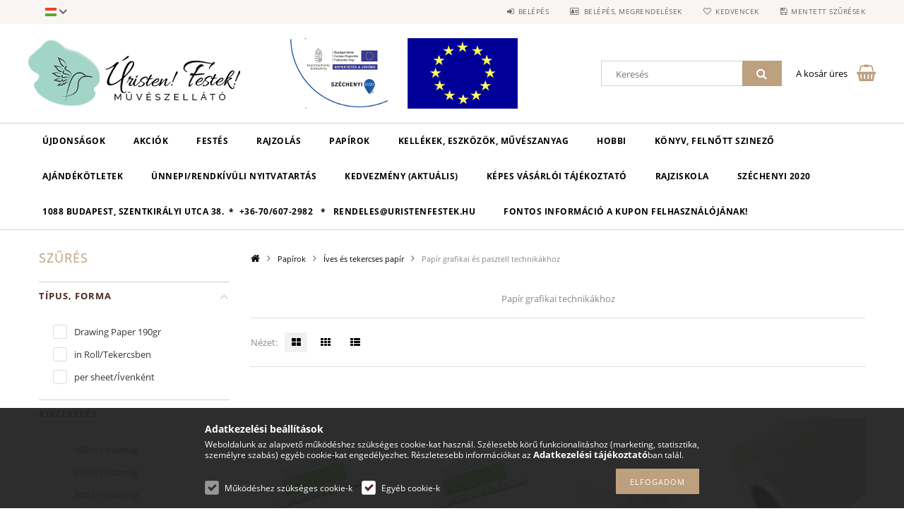

--- FILE ---
content_type: text/html; charset=UTF-8
request_url: https://muveszellato-bolt.hu/papir-grafikai-technikakhoz
body_size: 60307
content:
<!DOCTYPE html>
<html lang="hu">
<head>
    <meta content="width=device-width, initial-scale=1.0" name="viewport">
    <link rel="preload" href="https://muveszellato-bolt.hu/!common_design/own/fonts/opensans/OpenSans-Bold.woff2" as="font" type="font/woff2" crossorigin>
    <link rel="preload" href="https://muveszellato-bolt.hu/!common_design/own/fonts/opensans/OpenSans-Regular.woff2" as="font" type="font/woff2" crossorigin>
    <link rel="preload" href="https://muveszellato-bolt.hu/!common_design/own/fonts/opensans/opensans.400.700.min.css" as="style">
    <link rel="stylesheet" href="https://muveszellato-bolt.hu/!common_design/own/fonts/opensans/opensans.400.700.min.css" media="print" onload="this.media='all'">
    <noscript>
        <link rel="stylesheet" href="https://muveszellato-bolt.hu/!common_design/own/fonts/opensans/opensans.400.700.min.css">
    </noscript>
    <meta charset="utf-8">
<meta name="keywords" content="Papír, grafikai technika">
<meta name="description" content="Papír grafikai és pasztell technikákhoz, Íves és tekercses papír, Papírok, Művészellátó bolt, művészellátó webáruház, minőségi művészkellékek, művészellátó term">
<meta name="robots" content="index, follow">
<meta http-equiv="X-UA-Compatible" content="IE=Edge">
<meta property="og:site_name" content="Művészellátó Bolt és Webáruház" />
<meta property="og:title" content="Papír grafikai és pasztell technikákhoz - Íves és tekercses ">
<meta property="og:description" content="Papír grafikai és pasztell technikákhoz, Íves és tekercses papír, Papírok, Művészellátó bolt, művészellátó webáruház, minőségi művészkellékek, művészellátó term">
<meta property="og:type" content="website">
<meta property="og:url" content="https://muveszellato-bolt.hu/papir-grafikai-technikakhoz">
<meta name="facebook-domain-verification" content="s0zcu8etop5lh0ix6xrfmn0u4djyav">
<meta name="google-site-verification" content="BDuYnl5GCguRXHbCdcnG8jzZsDvd_K8S_YfjLkde5Ms">
<meta name="theme-color" content="#000000">
<meta name="msapplication-TileColor" content="#000000">
<meta name="mobile-web-app-capable" content="yes">
<meta name="apple-mobile-web-app-capable" content="yes">
<meta name="MobileOptimized" content="320">
<meta name="HandheldFriendly" content="true">

<title>Papír grafikai és pasztell technikákhoz - Íves és tekercses </title>


<script>
var service_type="shop";
var shop_url_main="https://muveszellato-bolt.hu";
var actual_lang="hu";
var money_len="0";
var money_thousend=" ";
var money_dec=",";
var shop_id=2405;
var unas_design_url="https:"+"/"+"/"+"muveszellato-bolt.hu"+"/"+"!common_design"+"/"+"base"+"/"+"001502"+"/";
var unas_design_code='001502';
var unas_base_design_code='1500';
var unas_design_ver=3;
var unas_design_subver=4;
var unas_shop_url='https://muveszellato-bolt.hu';
var responsive="yes";
var config_plus=new Array();
config_plus['cart_redirect']=1;
config_plus['money_type']='Ft';
config_plus['money_type_display']='Ft';
var lang_text=new Array();

var UNAS = UNAS || {};
UNAS.shop={"base_url":'https://muveszellato-bolt.hu',"domain":'muveszellato-bolt.hu',"username":'muveszellato-bolt.unas.hu',"id":2405,"lang":'hu',"currency_type":'Ft',"currency_code":'HUF',"currency_rate":'1',"currency_length":0,"base_currency_length":0,"canonical_url":'https://muveszellato-bolt.hu/papir-grafikai-technikakhoz'};
UNAS.design={"code":'001502',"page":'art'};
UNAS.api_auth="90750252023c22a15979d324ad3241f9";
UNAS.customer={"email":'',"id":0,"group_id":0,"without_registration":0};
UNAS.shop["category_id"]="170255";
UNAS.shop["only_private_customer_can_purchase"] = false;
 

UNAS.text = {
    "button_overlay_close": `Bezár`,
    "popup_window": `Felugró ablak`,
    "list": `lista`,
    "updating_in_progress": `frissítés folyamatban`,
    "updated": `frissítve`,
    "is_opened": `megnyitva`,
    "is_closed": `bezárva`,
    "deleted": `törölve`,
    "consent_granted": `hozzájárulás megadva`,
    "consent_rejected": `hozzájárulás elutasítva`,
    "field_is_incorrect": `mező hibás`,
    "error_title": `Hiba!`,
    "product_variants": `termék változatok`,
    "product_added_to_cart": `A termék a kosárba került`,
    "product_added_to_cart_with_qty_problem": `A termékből csak [qty_added_to_cart] [qty_unit] került kosárba`,
    "product_removed_from_cart": `A termék törölve a kosárból`,
    "reg_title_name": `Név`,
    "reg_title_company_name": `Cégnév`,
    "number_of_items_in_cart": `Kosárban lévő tételek száma`,
    "cart_is_empty": `A kosár üres`,
    "cart_updated": `A kosár frissült`
};


UNAS.text["delete_from_compare"]= `Törlés összehasonlításból`;
UNAS.text["comparison"]= `Összehasonlítás`;

UNAS.text["delete_from_favourites"]= `Törlés a kedvencek közül`;
UNAS.text["add_to_favourites"]= `Kedvencekhez`;






window.lazySizesConfig=window.lazySizesConfig || {};
window.lazySizesConfig.loadMode=1;
window.lazySizesConfig.loadHidden=false;

window.dataLayer = window.dataLayer || [];
function gtag(){dataLayer.push(arguments)};
gtag('js', new Date());
</script>

<script src="https://muveszellato-bolt.hu/!common_packages/jquery/jquery-3.2.1.js?mod_time=1759314984"></script>
<script src="https://muveszellato-bolt.hu/!common_packages/jquery/plugins/migrate/migrate.js?mod_time=1759314984"></script>
<script src="https://muveszellato-bolt.hu/!common_packages/jquery/plugins/tippy/popper-2.4.4.min.js?mod_time=1759314984"></script>
<script src="https://muveszellato-bolt.hu/!common_packages/jquery/plugins/tippy/tippy-bundle.umd.min.js?mod_time=1759314984"></script>
<script src="https://muveszellato-bolt.hu/!common_packages/jquery/plugins/autocomplete/autocomplete.js?mod_time=1759314984"></script>
<script src="https://muveszellato-bolt.hu/!common_packages/jquery/plugins/ui/ui_slider-1.11.4.js?mod_time=1759314984"></script>
<script src="https://muveszellato-bolt.hu/!common_packages/jquery/plugins/ui/ui_touch-punch.js?mod_time=1759314984"></script>
<script src="https://muveszellato-bolt.hu/!common_packages/jquery/plugins/cookie/cookie.js?mod_time=1759314984"></script>
<script src="https://muveszellato-bolt.hu/!common_packages/jquery/plugins/tools/tools-1.2.7.js?mod_time=1759314984"></script>
<script src="https://muveszellato-bolt.hu/!common_packages/jquery/plugins/slider-pro/jquery.sliderPro-unas.min.js?mod_time=1759314984"></script>
<script src="https://muveszellato-bolt.hu/!common_packages/jquery/plugins/lazysizes/lazysizes.min.js?mod_time=1759314984"></script>
<script src="https://muveszellato-bolt.hu/!common_packages/jquery/own/shop_common/exploded/common.js?mod_time=1764831093"></script>
<script src="https://muveszellato-bolt.hu/!common_packages/jquery/own/shop_common/exploded/common_overlay.js?mod_time=1759314984"></script>
<script src="https://muveszellato-bolt.hu/!common_packages/jquery/own/shop_common/exploded/common_shop_popup.js?mod_time=1759314984"></script>
<script src="https://muveszellato-bolt.hu/!common_packages/jquery/own/shop_common/exploded/common_start_checkout.js?mod_time=1759314984"></script>
<script src="https://muveszellato-bolt.hu/!common_packages/jquery/own/shop_common/exploded/design_1500.js?mod_time=1759314984"></script>
<script src="https://muveszellato-bolt.hu/!common_packages/jquery/own/shop_common/exploded/function_change_address_on_order_methods.js?mod_time=1759314984"></script>
<script src="https://muveszellato-bolt.hu/!common_packages/jquery/own/shop_common/exploded/function_check_password.js?mod_time=1759314984"></script>
<script src="https://muveszellato-bolt.hu/!common_packages/jquery/own/shop_common/exploded/function_check_zip.js?mod_time=1767692285"></script>
<script src="https://muveszellato-bolt.hu/!common_packages/jquery/own/shop_common/exploded/function_compare.js?mod_time=1759314984"></script>
<script src="https://muveszellato-bolt.hu/!common_packages/jquery/own/shop_common/exploded/function_customer_addresses.js?mod_time=1759314984"></script>
<script src="https://muveszellato-bolt.hu/!common_packages/jquery/own/shop_common/exploded/function_delivery_point_select.js?mod_time=1759314984"></script>
<script src="https://muveszellato-bolt.hu/!common_packages/jquery/own/shop_common/exploded/function_favourites.js?mod_time=1759314984"></script>
<script src="https://muveszellato-bolt.hu/!common_packages/jquery/own/shop_common/exploded/function_infinite_scroll.js?mod_time=1759314984"></script>
<script src="https://muveszellato-bolt.hu/!common_packages/jquery/own/shop_common/exploded/function_language_and_currency_change.js?mod_time=1759314984"></script>
<script src="https://muveszellato-bolt.hu/!common_packages/jquery/own/shop_common/exploded/function_param_filter.js?mod_time=1764233415"></script>
<script src="https://muveszellato-bolt.hu/!common_packages/jquery/own/shop_common/exploded/function_postsale.js?mod_time=1759314984"></script>
<script src="https://muveszellato-bolt.hu/!common_packages/jquery/own/shop_common/exploded/function_product_print.js?mod_time=1759314984"></script>
<script src="https://muveszellato-bolt.hu/!common_packages/jquery/own/shop_common/exploded/function_product_subscription.js?mod_time=1759314984"></script>
<script src="https://muveszellato-bolt.hu/!common_packages/jquery/own/shop_common/exploded/function_recommend.js?mod_time=1759314984"></script>
<script src="https://muveszellato-bolt.hu/!common_packages/jquery/own/shop_common/exploded/function_saved_cards.js?mod_time=1759314984"></script>
<script src="https://muveszellato-bolt.hu/!common_packages/jquery/own/shop_common/exploded/function_saved_filter_delete.js?mod_time=1759314984"></script>
<script src="https://muveszellato-bolt.hu/!common_packages/jquery/own/shop_common/exploded/function_search_smart_placeholder.js?mod_time=1759314984"></script>
<script src="https://muveszellato-bolt.hu/!common_packages/jquery/own/shop_common/exploded/function_vote.js?mod_time=1759314984"></script>
<script src="https://muveszellato-bolt.hu/!common_packages/jquery/own/shop_common/exploded/page_cart.js?mod_time=1767791927"></script>
<script src="https://muveszellato-bolt.hu/!common_packages/jquery/own/shop_common/exploded/page_customer_addresses.js?mod_time=1768291153"></script>
<script src="https://muveszellato-bolt.hu/!common_packages/jquery/own/shop_common/exploded/page_order_checkout.js?mod_time=1759314984"></script>
<script src="https://muveszellato-bolt.hu/!common_packages/jquery/own/shop_common/exploded/page_order_details.js?mod_time=1759314984"></script>
<script src="https://muveszellato-bolt.hu/!common_packages/jquery/own/shop_common/exploded/page_order_methods.js?mod_time=1760086915"></script>
<script src="https://muveszellato-bolt.hu/!common_packages/jquery/own/shop_common/exploded/page_order_return.js?mod_time=1759314984"></script>
<script src="https://muveszellato-bolt.hu/!common_packages/jquery/own/shop_common/exploded/page_order_send.js?mod_time=1759314984"></script>
<script src="https://muveszellato-bolt.hu/!common_packages/jquery/own/shop_common/exploded/page_order_subscriptions.js?mod_time=1759314984"></script>
<script src="https://muveszellato-bolt.hu/!common_packages/jquery/own/shop_common/exploded/page_order_verification.js?mod_time=1759314984"></script>
<script src="https://muveszellato-bolt.hu/!common_packages/jquery/own/shop_common/exploded/page_product_details.js?mod_time=1759314984"></script>
<script src="https://muveszellato-bolt.hu/!common_packages/jquery/own/shop_common/exploded/page_product_list.js?mod_time=1759314984"></script>
<script src="https://muveszellato-bolt.hu/!common_packages/jquery/own/shop_common/exploded/page_product_reviews.js?mod_time=1759314984"></script>
<script src="https://muveszellato-bolt.hu/!common_packages/jquery/own/shop_common/exploded/page_reg.js?mod_time=1759314984"></script>
<script src="https://muveszellato-bolt.hu/!common_packages/jquery/plugins/hoverintent/hoverintent.js?mod_time=1759314984"></script>
<script src="https://muveszellato-bolt.hu/!common_packages/jquery/own/shop_tooltip/shop_tooltip.js?mod_time=1759314984"></script>
<script src="https://muveszellato-bolt.hu/!common_packages/jquery/plugins/waypoints/waypoints-4.0.0.js?mod_time=1759314984"></script>
<script src="https://muveszellato-bolt.hu/!common_packages/jquery/plugins/responsive_menu/responsive_menu-unas.js?mod_time=1759314984"></script>
<script src="https://muveszellato-bolt.hu/!common_packages/jquery/plugins/simplyscroll/simplyscroll.js?mod_time=1759314984"></script>
<script src="https://muveszellato-bolt.hu/!common_packages/jquery/plugins/slick/slick.js?mod_time=1759314984"></script>
<script src="https://muveszellato-bolt.hu/!common_packages/jquery/plugins/perfectscrollbar/perfect-scrollbar.jquery.min.js?mod_time=1759314984"></script>

<link href="https://muveszellato-bolt.hu/!common_packages/jquery/plugins/autocomplete/autocomplete.css?mod_time=1759314984" rel="stylesheet" type="text/css">
<link href="https://muveszellato-bolt.hu/!common_packages/jquery/plugins/slider-pro/css/slider-pro.min.css?mod_time=1759314984" rel="stylesheet" type="text/css">
<link href="https://muveszellato-bolt.hu/!common_design/base/001500/css/common.css?mod_time=1763385135" rel="stylesheet" type="text/css">
<link href="https://muveszellato-bolt.hu/!common_design/base/001500/css/page_artlist_1.css?mod_time=1759314986" rel="stylesheet" type="text/css">
<link href="https://muveszellato-bolt.hu/!common_design/base/001502/css/custom.css?mod_time=1759314986" rel="stylesheet" type="text/css">
<link href="https://muveszellato-bolt.hu/!common_design/custom/muveszellato-bolt.unas.hu/element/own.css?mod_time=1705407281" rel="stylesheet" type="text/css">

<link href="https://muveszellato-bolt.hu/papir-grafikai-technikakhoz" rel="canonical">
<link href="https://muveszellato-bolt.hu/papir-grafikai-technikakhoz,2" rel="next">
<link rel="apple-touch-icon" href="https://muveszellato-bolt.hu/shop_ordered/2405/pic/apple-icon-72x72.png" sizes="72x72">
<link rel="apple-touch-icon" href="https://muveszellato-bolt.hu/shop_ordered/2405/pic/apple-icon-114x114.png" sizes="114x114">
<link rel="apple-touch-icon" href="https://muveszellato-bolt.hu/shop_ordered/2405/pic/apple-icon-152x152.png" sizes="152x152">
<link rel="apple-touch-icon" href="https://muveszellato-bolt.hu/shop_ordered/2405/pic/apple-icon-180x180.png" sizes="180x180">
<link rel="apple-touch-icon" href="https://muveszellato-bolt.hu/shop_ordered/2405/pic/apple-icon.png">
<link id="favicon-16x16" rel="icon" type="image/png" href="https://muveszellato-bolt.hu/shop_ordered/2405/pic/favicon-16x16.png" sizes="16x16">
<link id="favicon-32x32" rel="icon" type="image/png" href="https://muveszellato-bolt.hu/shop_ordered/2405/pic/favicon-32x32.png" sizes="32x32">
<link id="favicon-96x96" rel="icon" type="image/png" href="https://muveszellato-bolt.hu/shop_ordered/2405/pic/favicon-96x96.png" sizes="96x96">
<link id="favicon-192x192" rel="icon" type="image/png" href="https://muveszellato-bolt.hu/shop_ordered/2405/pic/android-icon-192x192.png" sizes="192x192">
<link href="https://muveszellato-bolt.hu/shop_ordered/2405/pic/favicon.ico" rel="shortcut icon">
<script>
        var google_consent=1;
    
        gtag('consent', 'default', {
           'ad_storage': 'denied',
           'ad_user_data': 'denied',
           'ad_personalization': 'denied',
           'analytics_storage': 'denied',
           'functionality_storage': 'denied',
           'personalization_storage': 'denied',
           'security_storage': 'granted'
        });

    
        gtag('consent', 'update', {
           'ad_storage': 'denied',
           'ad_user_data': 'denied',
           'ad_personalization': 'denied',
           'analytics_storage': 'denied',
           'functionality_storage': 'denied',
           'personalization_storage': 'denied',
           'security_storage': 'granted'
        });

        </script>
    <script async src="https://www.googletagmanager.com/gtag/js?id=UA-44460089-1"></script>    <script>
    gtag('config', 'UA-44460089-1');

        </script>
        <script>
    var google_analytics=1;

            gtag('event', 'view_item_list', {
              "currency": "HUF",
              "items": [
                                        {
                          "item_id": "NEO-C200022104",
                          "item_name": "  C á grain savmentes természetes fehér rajzpapír, finom szemcsés felülettel, tekercsben 224g/m2 1,5 x 10 m",
                                                    "item_category": "Papírok/Íves és tekercses papír/Papír grafikai és pasztell technikákhoz",                          "price": '36990',
                          "list_position": 1,
                          "list_name": 'Papírok/Íves és tekercses papír/Papír grafikai és pasztell technikákhoz'
                      }
                    ,                      {
                          "item_id": "NEO-C200022103",
                          "item_name": "  C á grain savmentes természetes fehér rajzpapír, finom szemcsés felülettel, tekercsben 180g/m2 1,5 x 10 m",
                                                    "item_category": "Papírok/Íves és tekercses papír/Papír grafikai és pasztell technikákhoz",                          "price": '30900',
                          "list_position": 2,
                          "list_name": 'Papírok/Íves és tekercses papír/Papír grafikai és pasztell technikákhoz'
                      }
                    ,                      {
                          "item_id": "NEO-C400087213",
                          "item_name": "  CANSON Imagine Mixed Media savmentes, természetes fehér, síma rajzpapír tekercsben 200g/m2 -  10 méter x 150 cm",
                                                    "item_category": "Papírok/Íves és tekercses papír/Papír grafikai és pasztell technikákhoz",                          "price": '30900',
                          "list_position": 3,
                          "list_name": 'Papírok/Íves és tekercses papír/Papír grafikai és pasztell technikákhoz'
                      }
                    ,                      {
                          "item_id": "NEO-C31412R000",
                          "item_name": "  Rajz-és vázlatpapír tekercsben, savmentes - Canson Dessin 1557 Drawing Paper Roll 180g 0,75x10m",
                                                    "item_category": "Papírok/Íves és tekercses papír/Papír grafikai és pasztell technikákhoz",                          "price": '29900',
                          "list_position": 4,
                          "list_name": 'Papírok/Íves és tekercses papír/Papír grafikai és pasztell technikákhoz'
                      }
                    ,                      {
                          "item_id": "NEO-C200005092",
                          "item_name": "  Canson Tableau Noir fekete rajzpapír, enyhén szemcsés 125 g/m2 tekercsben - 1,3 m széles, 10 m hosszú - Csak Rendelésre",
                                                    "item_category": "Papírok/Íves és tekercses papír/Papír grafikai és pasztell technikákhoz",                          "price": '21900',
                          "list_position": 5,
                          "list_name": 'Papírok/Íves és tekercses papír/Papír grafikai és pasztell technikákhoz'
                      }
                    ,                      {
                          "item_id": "NEO-C200022102",
                          "item_name": "  C á grain savmentes természetes fehér rajzpapír, finom szemcsés felülettel, tekercsben 125g/m2 1,5 x 10 m",
                                                    "item_category": "Papírok/Íves és tekercses papír/Papír grafikai és pasztell technikákhoz",                          "price": '19900',
                          "list_position": 6,
                          "list_name": 'Papírok/Íves és tekercses papír/Papír grafikai és pasztell technikákhoz'
                      }
                    ,                      {
                          "item_id": "NEO-C200022123",
                          "item_name": "  C á grain savmentes természetes fehér rajzpapír, finom szemcsés felülettel, tekercsben 180g/m2 0,75 x 10",
                                                    "item_category": "Papírok/Íves és tekercses papír/Papír grafikai és pasztell technikákhoz",                          "price": '17690',
                          "list_position": 7,
                          "list_name": 'Papírok/Íves és tekercses papír/Papír grafikai és pasztell technikákhoz'
                      }
                    ,                      {
                          "item_id": "CL-975802C",
                          "item_name": "Clairefontaine Graf&#039;Book 360° - 100g/m2, 100 ív, A4",
                                                    "item_category": "Papírok/Íves és tekercses papír/Papír grafikai és pasztell technikákhoz",                          "price": '8990',
                          "list_position": 8,
                          "list_name": 'Papírok/Íves és tekercses papír/Papír grafikai és pasztell technikákhoz'
                      }
                    ,                      {
                          "item_id": "CL-395729C",
                          "item_name": "  Clairefontaine Kraft Noir művészpapír 60 g/m2 fekete/barna nátron, tekercsben - 1m széles, 10 m hosszú",
                                                    "item_category": "Papírok/Íves és tekercses papír/Papír grafikai és pasztell technikákhoz",                          "price": '6299',
                          "list_position": 9,
                          "list_name": 'Papírok/Íves és tekercses papír/Papír grafikai és pasztell technikákhoz'
                      }
                    ,                      {
                          "item_id": "CL-975801C",
                          "item_name": "Clairefontaine Graf&#039;Book 360° - 100g/m2, 100 ív, A5",
                                                    "item_category": "Papírok/Íves és tekercses papír/Papír grafikai és pasztell technikákhoz",                          "price": '4890',
                          "list_position": 10,
                          "list_name": 'Papírok/Íves és tekercses papír/Papír grafikai és pasztell technikákhoz'
                      }
                    ,                      {
                          "item_id": "CL-96055C",
                          "item_name": "Clairefontaine Pastelmat íves papír 360g 50x70cm - Bézs",
                                                    "item_category": "Papírok/Íves és tekercses papír/Papír grafikai és pasztell technikákhoz",                          "price": '3779',
                          "list_position": 11,
                          "list_name": 'Papírok/Íves és tekercses papír/Papír grafikai és pasztell technikákhoz'
                      }
                    ,                      {
                          "item_id": "CL-96010C",
                          "item_name": "Clairefontaine Pastelmat íves papír 360g 50x70cm - Fehér",
                                                    "item_category": "Papírok/Íves és tekercses papír/Papír grafikai és pasztell technikákhoz",                          "price": '3779',
                          "list_position": 12,
                          "list_name": 'Papírok/Íves és tekercses papír/Papír grafikai és pasztell technikákhoz'
                      }
                    ,                      {
                          "item_id": "CL-96166C",
                          "item_name": "  Clairefontaine Pastelmat íves papír 360g 50x70cm - Homokszínű",
                                                    "item_category": "Papírok/Íves és tekercses papír/Papír grafikai és pasztell technikákhoz",                          "price": '3779',
                          "list_position": 13,
                          "list_name": 'Papírok/Íves és tekercses papír/Papír grafikai és pasztell technikákhoz'
                      }
                    ,                      {
                          "item_id": "CL-96020C",
                          "item_name": "  Clairefontaine Pastelmat íves papír 360g 50x70cm - Világos szürke",
                                                    "item_category": "Papírok/Íves és tekercses papír/Papír grafikai és pasztell technikákhoz",                          "price": '3779',
                          "list_position": 14,
                          "list_name": 'Papírok/Íves és tekercses papír/Papír grafikai és pasztell technikákhoz'
                      }
                    ,                      {
                          "item_id": "CL-96164C",
                          "item_name": "  Clairefontaine Pastelmat íves papír 360g 50x70cm - Világoskék",
                                                    "item_category": "Papírok/Íves és tekercses papír/Papír grafikai és pasztell technikákhoz",                          "price": '3779',
                          "list_position": 15,
                          "list_name": 'Papírok/Íves és tekercses papír/Papír grafikai és pasztell technikákhoz'
                      }
                    ,                      {
                          "item_id": "CL-395071C",
                          "item_name": "  Clairefontaine Kraft művészpapír 70 g/m2 barna, tekercsben - 1m széles, 10 m hosszú",
                                                    "item_category": "Papírok/Íves és tekercses papír/Papír grafikai és pasztell technikákhoz",                          "price": '2990',
                          "list_position": 16,
                          "list_name": 'Papírok/Íves és tekercses papír/Papír grafikai és pasztell technikákhoz'
                      }
                    ,                      {
                          "item_id": "NEO-C31032S055",
                          "item_name": "  Mi-Teintes CANSON, savmentes színes pasztellkarton csomag 160g/m2 A4 - Hideg színek, 10 lap",
                                                    "item_category": "Papírok/Íves és tekercses papír/Papír grafikai és pasztell technikákhoz",                          "price": '2390',
                          "list_position": 17,
                          "list_name": 'Papírok/Íves és tekercses papír/Papír grafikai és pasztell technikákhoz'
                      }
                    ,                      {
                          "item_id": "NEO-C31032S056",
                          "item_name": "  Mi-Teintes CANSON, savmentes színes pasztellkarton csomag 160g/m2 A4 - Meleg színek, 10 lap",
                                                    "item_category": "Papírok/Íves és tekercses papír/Papír grafikai és pasztell technikákhoz",                          "price": '2390',
                          "list_position": 18,
                          "list_name": 'Papírok/Íves és tekercses papír/Papír grafikai és pasztell technikákhoz'
                      }
                    ,                      {
                          "item_id": "NEO-C31032S052",
                          "item_name": "  Mi-Teintes CANSON, savmentes színes pasztellkarton csomag 160g/m2 A4 - Pasztell színek, 10 lap",
                                                    "item_category": "Papírok/Íves és tekercses papír/Papír grafikai és pasztell technikákhoz",                          "price": '2390',
                          "list_position": 19,
                          "list_name": 'Papírok/Íves és tekercses papír/Papír grafikai és pasztell technikákhoz'
                      }
                    ,                      {
                          "item_id": "NEO-C31032S054",
                          "item_name": "  Mi-Teintes CANSON, savmentes színes pasztellkarton csomag 160g/m2 A4 - Szürke árnyalatok, 10 lap",
                                                    "item_category": "Papírok/Íves és tekercses papír/Papír grafikai és pasztell technikákhoz",                          "price": '2390',
                          "list_position": 20,
                          "list_name": 'Papírok/Íves és tekercses papír/Papír grafikai és pasztell technikákhoz'
                      }
                    ,                      {
                          "item_id": "NEO-C200004173",
                          "item_name": "  C á grain savmentes, természetes fehér rajzpapír, finom szemcsés felülettel, ívben 224g/m2 75 x 110 cm",
                                                    "item_category": "Papírok/Íves és tekercses papír/Papír grafikai és pasztell technikákhoz",                          "price": '1499',
                          "list_position": 21,
                          "list_name": 'Papírok/Íves és tekercses papír/Papír grafikai és pasztell technikákhoz'
                      }
                    ,                      {
                          "item_id": "NEO-C31002S008",
                          "item_name": "  C á grain savmentes, természetes fehér rajzpapír, finom szemcsés felülettel, ívben 180g/m2 75 x 110 cm",
                                                    "item_category": "Papírok/Íves és tekercses papír/Papír grafikai és pasztell technikákhoz",                          "price": '1299',
                          "list_position": 22,
                          "list_name": 'Papírok/Íves és tekercses papír/Papír grafikai és pasztell technikákhoz'
                      }
                    ,                      {
                          "item_id": "NEO-C400110390",
                          "item_name": "  C á grain savmentes rajzpapír, finom szemcsés felülettel, ívben 250g/m2 okker színű - 50 x 65 cm",
                                                    "item_category": "Papírok/Íves és tekercses papír/Papír grafikai és pasztell technikákhoz",                          "price": '1029',
                          "list_position": 23,
                          "list_name": 'Papírok/Íves és tekercses papír/Papír grafikai és pasztell technikákhoz'
                      }
                    ,                      {
                          "item_id": "NEO-C400110391",
                          "item_name": "  C á grain savmentes rajzpapír, finom szemcsés felülettel, ívben 250g/m2 szürke színű - 50 x 65 cm",
                                                    "item_category": "Papírok/Íves és tekercses papír/Papír grafikai és pasztell technikákhoz",                          "price": '1029',
                          "list_position": 24,
                          "list_name": 'Papírok/Íves és tekercses papír/Papír grafikai és pasztell technikákhoz'
                      }
                    ,                      {
                          "item_id": "NEO-C31027S086",
                          "item_name": "  Pasztell- és dekorkarton - 50x65cm Canson Mi-Teintes Art Paper for Drawing and Painting, 160g (335 White)",
                                                    "item_category": "Papírok/Íves és tekercses papír/Papír grafikai és pasztell technikákhoz",                          "price": '960',
                          "list_position": 25,
                          "list_name": 'Papírok/Íves és tekercses papír/Papír grafikai és pasztell technikákhoz'
                      }
                    ,                      {
                          "item_id": "NEO-C31002S011",
                          "item_name": "  Canson C á grain savmentes, természetes fehér rajzpapír, finom szemcsés felülettel, ívben 224g/m2 50 x 65",
                                                    "item_category": "Papírok/Íves és tekercses papír/Papír grafikai és pasztell technikákhoz",                          "price": '930',
                          "list_position": 26,
                          "list_name": 'Papírok/Íves és tekercses papír/Papír grafikai és pasztell technikákhoz'
                      }
                    ,                      {
                          "item_id": "NEO-C200451099",
                          "item_name": "  Bristol karton, gyönyörű fehér, sima rajzkarton ívben, grafikák és műszaki rajzokhoz (dipa helyett) 250g/m2 50 x 65",
                                                    "item_category": "Papírok/Íves és tekercses papír/Papír grafikai és pasztell technikákhoz",                          "price": '799',
                          "list_position": 27,
                          "list_name": 'Papírok/Íves és tekercses papír/Papír grafikai és pasztell technikákhoz'
                      }
                    ,                      {
                          "item_id": "NEO-C200801811",
                          "item_name": "  CANSON XL Mixed Media savmentes művészpapír, ívben 300g/m2 ív 50 x 65",
                                                    "item_category": "Papírok/Íves és tekercses papír/Papír grafikai és pasztell technikákhoz",                          "price": '749',
                          "list_position": 28,
                          "list_name": 'Papírok/Íves és tekercses papír/Papír grafikai és pasztell technikákhoz'
                      }
                    ,                      {
                          "item_id": "SMLT-PP-A2-130-INGRES",
                          "item_name": "  SMLT Ingres papír ívben, A2+ (602 x 430 mm) 130g - Kifutó termék",
                                                    "item_category": "Papírok/Íves és tekercses papír/Papír grafikai és pasztell technikákhoz",                          "price": '730',
                          "list_position": 29,
                          "list_name": 'Papírok/Íves és tekercses papír/Papír grafikai és pasztell technikákhoz'
                      }
                    ,                      {
                          "item_id": "NEO-C31002S007",
                          "item_name": "  C á grain savmentes, természetes fehér rajzpapír, finom szemcsés felülettel, ívben 180g/m2 50 x 65",
                                                    "item_category": "Papírok/Íves és tekercses papír/Papír grafikai és pasztell technikákhoz",                          "price": '719',
                          "list_position": 30,
                          "list_name": 'Papírok/Íves és tekercses papír/Papír grafikai és pasztell technikákhoz'
                      }
                    ,                      {
                          "item_id": "PC-227580",
                          "item_name": "Fabriano Rosaspina - rézkarc papír",
                                                    "item_category": "Papírok/Íves és tekercses papír/Papír grafikai és pasztell technikákhoz",                          "price": '700',
                          "list_position": 31,
                          "list_name": 'Papírok/Íves és tekercses papír/Papír grafikai és pasztell technikákhoz'
                      }
                    ,                      {
                          "item_id": "NEO-C200251122",
                          "item_name": "  Ingres Vidalon CANSON, savmentes Ingres-papír, 100g/m2 50 x 65 cm ívben - Elefántcsont színű",
                                                    "item_category": "Papírok/Íves és tekercses papír/Papír grafikai és pasztell technikákhoz",                          "price": '699',
                          "list_position": 32,
                          "list_name": 'Papírok/Íves és tekercses papír/Papír grafikai és pasztell technikákhoz'
                      }
                    ,                      {
                          "item_id": "NEO-C200601012",
                          "item_name": "  Ingres Vidalon CANSON, savmentes Ingres-papír, 100g/m2 50 x 65 cm ívben - Fekete",
                                                    "item_category": "Papírok/Íves és tekercses papír/Papír grafikai és pasztell technikákhoz",                          "price": '699',
                          "list_position": 33,
                          "list_name": 'Papírok/Íves és tekercses papír/Papír grafikai és pasztell technikákhoz'
                      }
                    ,                      {
                          "item_id": "NEO-C200261412",
                          "item_name": "  Ingres Vidalon CANSON, savmentes Ingres-papír, 100g/m2 50 x 65 cm ívben - Kékes szürke",
                                                    "item_category": "Papírok/Íves és tekercses papír/Papír grafikai és pasztell technikákhoz",                          "price": '699',
                          "list_position": 34,
                          "list_name": 'Papírok/Íves és tekercses papír/Papír grafikai és pasztell technikákhoz'
                      }
                    ,                      {
                          "item_id": "NEO-C200261472",
                          "item_name": "  Ingres Vidalon CANSON, savmentes Ingres-papír, 100g/m2 50 x 65 cm ívben - Sötétkék",
                                                    "item_category": "Papírok/Íves és tekercses papír/Papír grafikai és pasztell technikákhoz",                          "price": '699',
                          "list_position": 35,
                          "list_name": 'Papírok/Íves és tekercses papír/Papír grafikai és pasztell technikákhoz'
                      }
                    ,                      {
                          "item_id": "NEO-C200261442",
                          "item_name": "  Ingres Vidalon CANSON, savmentes Ingres-papír, 100g/m2 50 x 65 cm ívben - Sötétszürke",
                                                    "item_category": "Papírok/Íves és tekercses papír/Papír grafikai és pasztell technikákhoz",                          "price": '699',
                          "list_position": 36,
                          "list_name": 'Papírok/Íves és tekercses papír/Papír grafikai és pasztell technikákhoz'
                      }
                    ,                      {
                          "item_id": "NEO-C200261422",
                          "item_name": "  Ingres Vidalon CANSON, savmentes Ingres-papír, 100g/m2 50 x 65 cm ívben - Világos szürke",
                                                    "item_category": "Papírok/Íves és tekercses papír/Papír grafikai és pasztell technikákhoz",                          "price": '699',
                          "list_position": 37,
                          "list_name": 'Papírok/Íves és tekercses papír/Papír grafikai és pasztell technikákhoz'
                      }
                    ,                      {
                          "item_id": "NEO-566446",
                          "item_name": "Canson BRISTOL hófehér grafikai papír",
                                                    "item_category": "Papírok/Íves és tekercses papír/Papír grafikai és pasztell technikákhoz",                          "price": '670',
                          "list_position": 38,
                          "list_name": 'Papírok/Íves és tekercses papír/Papír grafikai és pasztell technikákhoz'
                      }
                    ,                      {
                          "item_id": "NEO-C200451098",
                          "item_name": "  Bristol karton, gyönyörű fehér, sima rajzkarton ívben, grafikák és műszaki rajzokhoz (dipa helyett) 180g/m2 50 x 65",
                                                    "item_category": "Papírok/Íves és tekercses papír/Papír grafikai és pasztell technikákhoz",                          "price": '649',
                          "list_position": 39,
                          "list_name": 'Papírok/Íves és tekercses papír/Papír grafikai és pasztell technikákhoz'
                      }
                    ,                      {
                          "item_id": "CL-935xxC",
                          "item_name": "  INGRES pasztell-papír, 21 színárnyalat 130 g/m2 50 x 65 cm ív",
                                                    "item_category": "Papírok/Íves és tekercses papír/Papír grafikai és pasztell technikákhoz",                          "price": '599',
                          "list_position": 40,
                          "list_name": 'Papírok/Íves és tekercses papír/Papír grafikai és pasztell technikákhoz'
                      }
                    ,                      {
                          "item_id": "NEO-C31002S003",
                          "item_name": "  C á grain savmentes, természetes fehér rajzpapír, finom szemcsés felülettel, ívben 125g/m2 50 x 65",
                                                    "item_category": "Papírok/Íves és tekercses papír/Papír grafikai és pasztell technikákhoz",                          "price": '519',
                          "list_position": 41,
                          "list_name": 'Papírok/Íves és tekercses papír/Papír grafikai és pasztell technikákhoz'
                      }
                    ,                      {
                          "item_id": "NEO-C31002S006",
                          "item_name": "  C á grain savmentes, természetes fehér rajzpapír, finom szemcsés felülettel, ívben 180g/m2 A2",
                                                    "item_category": "Papírok/Íves és tekercses papír/Papír grafikai és pasztell technikákhoz",                          "price": '519',
                          "list_position": 42,
                          "list_name": 'Papírok/Íves és tekercses papír/Papír grafikai és pasztell technikákhoz'
                      }
                    ,                      {
                          "item_id": "SMLT-PP-A1-190",
                          "item_name": "SMLT Művészpapír vázlatokhoz 190g A1+ (865 x 617 mm)",
                                                    "item_category": "Papírok/Íves és tekercses papír/Papír grafikai és pasztell technikákhoz",                          "price": '499',
                          "list_position": 43,
                          "list_name": 'Papírok/Íves és tekercses papír/Papír grafikai és pasztell technikákhoz'
                      }
                    ,                      {
                          "item_id": "NEO-C31002S002",
                          "item_name": "  C á grain savmentes, természetes fehér rajzpapír, finom szemcsés felülettel, ívben 125g/m2 A2",
                                                    "item_category": "Papírok/Íves és tekercses papír/Papír grafikai és pasztell technikákhoz",                          "price": '490',
                          "list_position": 44,
                          "list_name": 'Papírok/Íves és tekercses papír/Papír grafikai és pasztell technikákhoz'
                      }
                    ,                      {
                          "item_id": "SMLT-PP-A1-135-NTB",
                          "item_name": "  SMLT Művészpapír, 135g A1+ (841x595 mm), natúr barna vázlatpapír",
                                                    "item_category": "Papírok/Íves és tekercses papír/Papír grafikai és pasztell technikákhoz",                          "price": '490',
                          "list_position": 45,
                          "list_name": 'Papírok/Íves és tekercses papír/Papír grafikai és pasztell technikákhoz'
                      }
                    ,                      {
                          "item_id": "NEO-C31027S057",
                          "item_name": "  Pasztell- és dekorkarton - A3 Canson Mi-Teintes Art Paper for Drawing and Painting, 160g, (335 White)",
                                                    "item_category": "Papírok/Íves és tekercses papír/Papír grafikai és pasztell technikákhoz",                          "price": '480',
                          "list_position": 46,
                          "list_name": 'Papírok/Íves és tekercses papír/Papír grafikai és pasztell technikákhoz'
                      }
                    ,                      {
                          "item_id": "NEO-C31002S010",
                          "item_name": "  C á grain savmentes, természetes fehér rajzpapír, finom szemcsés felülettel, ívben 224g/m2 A3",
                                                    "item_category": "Papírok/Íves és tekercses papír/Papír grafikai és pasztell technikákhoz",                          "price": '409',
                          "list_position": 47,
                          "list_name": 'Papírok/Íves és tekercses papír/Papír grafikai és pasztell technikákhoz'
                      }
                    ,                      {
                          "item_id": "NEO-C200341103",
                          "item_name": "  Ingres &quot;écoles&quot; CANSON, savmentes Ingres-papír ívben 80g/m2 fehér 50 x 65",
                                                    "item_category": "Papírok/Íves és tekercses papír/Papír grafikai és pasztell technikákhoz",                          "price": '399',
                          "list_position": 48,
                          "list_name": 'Papírok/Íves és tekercses papír/Papír grafikai és pasztell technikákhoz'
                      }
                    ,                      {
                          "item_id": "NEO-C31002S005",
                          "item_name": "  C á grain savmentes, természetes fehér rajzpapír, finom szemcsés felülettel, ívben 180g/m2 A3",
                                                    "item_category": "Papírok/Íves és tekercses papír/Papír grafikai és pasztell technikákhoz",                          "price": '299',
                          "list_position": 49,
                          "list_name": 'Papírok/Íves és tekercses papír/Papír grafikai és pasztell technikákhoz'
                      }
                    ,                      {
                          "item_id": "NEO-C200451121",
                          "item_name": "  Bristol karton, gyönyörű fehér, sima rajzkarton ívben, grafikák és műszaki rajzokhoz (dipa helyett) 250g/m2 A3 - Megszűnő termék",
                                                    "item_category": "Papírok/Íves és tekercses papír/Papír grafikai és pasztell technikákhoz",                          "price": '289',
                          "list_position": 50,
                          "list_name": 'Papírok/Íves és tekercses papír/Papír grafikai és pasztell technikákhoz'
                      }
                                  ],
              'non_interaction': true
        });
           </script>
           <script>
        gtag('config', 'AW-1012973925',{'allow_enhanced_conversions':true});
                </script>
            <script>
        var google_ads=1;

                gtag('event','remarketing', {
            'ecomm_pagetype': 'category',
            'ecomm_prodid': ["NEO-C200022104","NEO-C200022103","NEO-C400087213","NEO-C31412R000","NEO-C200005092","NEO-C200022102","NEO-C200022123","CL-975802C","CL-395729C","CL-975801C","CL-96055C","CL-96010C","CL-96166C","CL-96020C","CL-96164C","CL-395071C","NEO-C31032S055","NEO-C31032S056","NEO-C31032S052","NEO-C31032S054","NEO-C200004173","NEO-C31002S008","NEO-C400110390","NEO-C400110391","NEO-C31027S086","NEO-C31002S011","NEO-C200451099","NEO-C200801811","SMLT-PP-A2-130-INGRES","NEO-C31002S007","PC-227580","NEO-C200251122","NEO-C200601012","NEO-C200261412","NEO-C200261472","NEO-C200261442","NEO-C200261422","NEO-566446","NEO-C200451098","CL-935xxC","NEO-C31002S003","NEO-C31002S006","SMLT-PP-A1-190","NEO-C31002S002","SMLT-PP-A1-135-NTB","NEO-C31027S057","NEO-C31002S010","NEO-C200341103","NEO-C31002S005","NEO-C200451121"]        });
            </script>
        <!-- Google Tag Manager -->
    <script>(function(w,d,s,l,i){w[l]=w[l]||[];w[l].push({'gtm.start':
            new Date().getTime(),event:'gtm.js'});var f=d.getElementsByTagName(s)[0],
            j=d.createElement(s),dl=l!='dataLayer'?'&l='+l:'';j.async=true;j.src=
            'https://www.googletagmanager.com/gtm.js?id='+i+dl;f.parentNode.insertBefore(j,f);
        })(window,document,'script','dataLayer','GTM-WRMNPSQ');</script>
    <!-- End Google Tag Manager -->

    
    <script>
    var facebook_pixel=1;
    /* <![CDATA[ */
        !function(f,b,e,v,n,t,s){if(f.fbq)return;n=f.fbq=function(){n.callMethod?
            n.callMethod.apply(n,arguments):n.queue.push(arguments)};if(!f._fbq)f._fbq=n;
            n.push=n;n.loaded=!0;n.version='2.0';n.queue=[];t=b.createElement(e);t.async=!0;
            t.src=v;s=b.getElementsByTagName(e)[0];s.parentNode.insertBefore(t,s)}(window,
                document,'script','//connect.facebook.net/en_US/fbevents.js');

        fbq('init', '259693837853833');
                fbq('track', 'PageView', {}, {eventID:'PageView.aXAmfhPYVH1O4WWUZuNcbgAAUso'});
        
        $(document).ready(function() {
            $(document).on("addToCart", function(event, product_array){
                facebook_event('AddToCart',{
					content_name: product_array.name,
					content_category: product_array.category,
					content_ids: [product_array.sku],
					contents: [{'id': product_array.sku, 'quantity': product_array.qty}],
					content_type: 'product',
					value: product_array.price,
					currency: 'HUF'
				}, {eventID:'AddToCart.' + product_array.event_id});
            });

            $(document).on("addToFavourites", function(event, product_array){
                facebook_event('AddToWishlist', {
                    content_ids: [product_array.sku],
                    content_type: 'product'
                }, {eventID:'AddToFavourites.' + product_array.event_id});
            });
        });

    /* ]]> */
    </script>


<script async="true" src="https://s.kk-resources.com/leadtag.js"></script>


<script src="https://script.v3.miclub.hu/js/apis.js" ></script>



<script src="https://onsite.optimonk.com/script.js?account=196519" async></script>


<script>

    MIV3ClientApiV1Unas({
        iId: '6459f4e556c976001c336579'
    });

</script>


<script id="barat_hud_sr_script">if(document.getElementById("fbarat")===null){var hst = document.createElement("script");hst.src = "//admin.fogyasztobarat.hu/h-api.js";hst.type = "text/javascript";hst.setAttribute("data-id", "4ZZYH94M");hst.setAttribute("id", "fbarat");var hs = document.getElementById("barat_hud_sr_script");hs.parentNode.insertBefore(hst, hs);}</script>


    
    
    



    
        <style>
        
            
                .header_logo_img-container img {
                    position: absolute;
                    left: 0;
                    right: 0;
                    bottom: 0;
                    top: 0;
                }
                .header_logo_1_img-wrapper {
                    padding-top: calc(100 / 300 * 100%);
                    position: relative;
                }
                .header_logo_img-wrap-1 {
                    max-width: 100%;
                    width: 300px;
                    margin: 0 auto;
                }
                
                    @media (max-width: 1023.8px) {
                        .header_logo_1_img-wrapper {
                            padding-top: calc(100 / 300 * 100%);
                        }
                        .header_logo_img-wrap-1 {
                            width: 300px;
                        }
                    }
                
                
                    @media (max-width: 767.8px){
                        .header_logo_1_img-wrapper {
                            padding-top: calc(100 / 300 * 100%);
                        }
                        .header_logo_img-wrap-1 {
                            width: 300px;
                        }
                    }
                
                
                    @media (max-width: 479.8px){
                        .header_logo_1_img-wrapper {
                            padding-top: calc(100 / 300 * 100%);
                        }
                        .header_logo_img-wrap-1 {
                            width: 300px;
                        }
                    }
                
            
        
    </style>
    

    


    
    
    
    
    
    
</head>

<body class='design_ver3 design_subver1 design_subver2 design_subver3 design_subver4' id="ud_shop_art">
    <!-- Google Tag Manager (noscript) -->
    <noscript><iframe src="https://www.googletagmanager.com/ns.html?id=GTM-WRMNPSQ"
                      height="0" width="0" style="display:none;visibility:hidden"></iframe></noscript>
    <!-- End Google Tag Manager (noscript) -->
    <div id="image_to_cart" style="display:none; position:absolute; z-index:100000;"></div>
<div class="overlay_common overlay_warning" id="overlay_cart_add"></div>
<script>$(document).ready(function(){ overlay_init("cart_add",{"onBeforeLoad":false}); });</script>
<div class="overlay_common overlay_dialog" id="overlay_save_filter"></div>
<script>$(document).ready(function(){ overlay_init("save_filter",{"closeOnEsc":true,"closeOnClick":true}); });</script>
<div id="overlay_login_outer"></div>	
	<script>
	$(document).ready(function(){
	    var login_redir_init="";

		$("#overlay_login_outer").overlay({
			onBeforeLoad: function() {
                var login_redir_temp=login_redir_init;
                if (login_redir_act!="") {
                    login_redir_temp=login_redir_act;
                    login_redir_act="";
                }

									$.ajax({
						type: "GET",
						async: true,
						url: "https://muveszellato-bolt.hu/shop_ajax/ajax_popup_login.php",
						data: {
							shop_id:"2405",
							lang_master:"hu",
                            login_redir:login_redir_temp,
							explicit:"ok",
							get_ajax:"1"
						},
						success: function(data){
							$("#overlay_login_outer").html(data);
							if (unas_design_ver >= 5) $("#overlay_login_outer").modal('show');
							$('#overlay_login1 input[name=shop_pass_login]').keypress(function(e) {
								var code = e.keyCode ? e.keyCode : e.which;
								if(code.toString() == 13) {		
									document.form_login_overlay.submit();		
								}	
							});	
						}
					});
								},
			top: 50,
			mask: {
	color: "#000000",
	loadSpeed: 200,
	maskId: "exposeMaskOverlay",
	opacity: 0.7
},
			closeOnClick: (config_plus['overlay_close_on_click_forced'] === 1),
			onClose: function(event, overlayIndex) {
				$("#login_redir").val("");
			},
			load: false
		});
		
			});
	function overlay_login() {
		$(document).ready(function(){
			$("#overlay_login_outer").overlay().load();
		});
	}
	function overlay_login_remind() {
        if (unas_design_ver >= 5) {
            $("#overlay_remind").overlay().load();
        } else {
            $(document).ready(function () {
                $("#overlay_login_outer").overlay().close();
                setTimeout('$("#overlay_remind").overlay().load();', 250);
            });
        }
	}

    var login_redir_act="";
    function overlay_login_redir(redir) {
        login_redir_act=redir;
        $("#overlay_login_outer").overlay().load();
    }
	</script>  
	<div class="overlay_common overlay_info" id="overlay_remind"></div>
<script>$(document).ready(function(){ overlay_init("remind",[]); });</script>

	<script>
    	function overlay_login_error_remind() {
		$(document).ready(function(){
			load_login=0;
			$("#overlay_error").overlay().close();
			setTimeout('$("#overlay_remind").overlay().load();', 250);	
		});
	}
	</script>  
	<div class="overlay_common overlay_info" id="overlay_newsletter"></div>
<script>$(document).ready(function(){ overlay_init("newsletter",[]); });</script>

<script>
function overlay_newsletter() {
    $(document).ready(function(){
        $("#overlay_newsletter").overlay().load();
    });
}
</script>
<div class="overlay_common overlay_info" id="overlay_product_subscription"></div>
<script>$(document).ready(function(){ overlay_init("product_subscription",[]); });</script>
<div class="overlay_common overlay_error" id="overlay_script"></div>
<script>$(document).ready(function(){ overlay_init("script",[]); });</script>
    <script>
    $(document).ready(function() {
        $.ajax({
            type: "GET",
            url: "https://muveszellato-bolt.hu/shop_ajax/ajax_stat.php",
            data: {master_shop_id:"2405",get_ajax:"1"}
        });
    });
    </script>
    
<div id="responsive_cat_menu"><div id="responsive_cat_menu_content"><script>var responsive_menu='$(\'#responsive_cat_menu ul\').responsive_menu({ajax_type: "GET",ajax_param_str: "cat_key|aktcat",ajax_url: "https://muveszellato-bolt.hu/shop_ajax/ajax_box_cat.php",ajax_data: "master_shop_id=2405&lang_master=hu&get_ajax=1&type=responsive_call&box_var_name=shop_cat&box_var_already=no&box_var_responsive=yes&box_var_section=content&box_var_highlight=yes&box_var_type=normal&box_var_multilevel_id=responsive_cat_menu",menu_id: "responsive_cat_menu"});'; </script><div class="responsive_menu"><div class="responsive_menu_nav"><div class="responsive_menu_navtop"><div class="responsive_menu_back "></div><div class="responsive_menu_title ">&nbsp;</div><div class="responsive_menu_close "></div></div><div class="responsive_menu_navbottom"></div></div><div class="responsive_menu_content"><ul style="display:none;"><li><a href="https://muveszellato-bolt.hu/shop_artspec.php?artspec=2" class="text_small">Újdonságok</a></li><li><a href="https://muveszellato-bolt.hu/shop_artspec.php?artspec=1" class="text_small">Akciók</a></li><li><div class="next_level_arrow"></div><span class="ajax_param">782935|170255</span><a href="https://muveszellato-bolt.hu/Festes" class="text_small has_child resp_clickable" onclick="return false;">Festés</a></li><li><div class="next_level_arrow"></div><span class="ajax_param">781059|170255</span><a href="https://muveszellato-bolt.hu/Rajzolas" class="text_small has_child resp_clickable" onclick="return false;">Rajzolás</a></li><li class="active_menu"><div class="next_level_arrow"></div><span class="ajax_param">772118|170255</span><a href="https://muveszellato-bolt.hu/Papirok" class="text_small has_child resp_clickable" onclick="return false;">Papírok</a></li><li><div class="next_level_arrow"></div><span class="ajax_param">553092|170255</span><a href="https://muveszellato-bolt.hu/muveszkellek" class="text_small has_child resp_clickable" onclick="return false;">Kellékek, eszközök, művészanyag</a></li><li><div class="next_level_arrow"></div><span class="ajax_param">543219|170255</span><a href="https://muveszellato-bolt.hu/Hobbi" class="text_small has_child resp_clickable" onclick="return false;">Hobbi</a></li><li><span class="ajax_param">674246|170255</span><a href="https://muveszellato-bolt.hu/konyv" class="text_small resp_clickable" onclick="return false;">Könyv, felnőtt szinező</a></li><li><div class="next_level_arrow"></div><span class="ajax_param">793620|170255</span><a href="https://muveszellato-bolt.hu/Ajandekok" class="text_small has_child resp_clickable" onclick="return false;">Ajándékötletek</a></li><li class="responsive_menu_item_page"><span class="ajax_param">9999999314692|1</span><a href="https://muveszellato-bolt.hu/muveszellato-bolt-nyitvatartas" class="text_small responsive_menu_page resp_clickable" onclick="return false;" target="_top">Ünnepi/Rendkívüli Nyitvatartás</a></li><li class="responsive_menu_item_page"><div class="next_level_arrow"></div><span class="ajax_param">9999999390424|1</span><a href="https://muveszellato-bolt.hu/kedvezmeny-kupon" class="text_small responsive_menu_page has_child resp_clickable" onclick="return false;" target="_top">Kedvezmény (aktuális)</a></li><li class="responsive_menu_item_page"><span class="ajax_param">9999999237059|1</span><a href="https://muveszellato-bolt.hu/fogyaszto-barat" class="text_small responsive_menu_page resp_clickable" onclick="return false;" target="_top">Képes vásárlói tájékoztató</a></li><li class="responsive_menu_item_page"><span class="ajax_param">9999999428964|1</span><a href="https://muveszellato-bolt.hu/rajziskola" class="text_small responsive_menu_page resp_clickable" onclick="return false;" target="_top">Rajziskola</a></li><li class="responsive_menu_item_page"><span class="ajax_param">9999999853359|1</span><a href="https://muveszellato-bolt.hu/szechenyi-2020-kamatmentes-ujrainditasi-hitelprogram" class="text_small responsive_menu_page resp_clickable" onclick="return false;" target="_top">Széchenyi 2020</a></li><li class="responsive_menu_item_page"><span class="ajax_param">9999999772309|1</span><a href="http://maps.app.goo.gl/FTMqk9RdNBxRqGqj7" class="text_small responsive_menu_page resp_clickable" onclick="return false;" target="_top">1088 Budapest, Szentkirályi utca 38.  *  +36-70/607-2982   *   rendeles@uristenfestek.hu</a></li><li class="responsive_menu_item_page"><span class="ajax_param">9999999190637|1</span><a href="https://muveszellato-bolt.hu/fontos-informacio-a-kupon-felhasznalojanak" class="text_small responsive_menu_page resp_clickable" onclick="return false;" target="_top">Fontos információ a kupon felhasználójának!</a></li></ul></div></div></div></div>
<div id="filter_mobile">
	<div class="filter_mobile_head">
	    <div class="filter_mobile_title">Szűrés</div>
    	<div id="filter_mobile_close"></div>
    	<div class="clear_fix"></div>
    </div>
    <div class="filter_mobile_content product-filter__content">
<div id='box_filter_content' class='box_content text_normal'>
 
 <div class='saved_filters_wrapper'>
 
 </div>
 

 
 
 
 
 
 
 <div class='product_filter_group' id='param_5403265_group'>

 <div class='product_filter_title text_normal' id='param_5403265_title'><strong>Típus, forma </strong></div>
 <div class='product_filter_content product_filter_type_text product_filter_5403265_content text_normal ' id='param_5403265_content'>
 
 
 

 
 <div class='product_filter_text text_normal'>
 <div class='product_filter_checkbox'><span class='text_input text_input_checkbox'>
 <input type='checkbox' onclick='filter_activate_delay("");' value='Drawing Paper 190gr' id='product_filter_checkbox_5403265_50e43e7efe3c08cd403f2616429f49de'>
 </span></div>
 <div class='product_filter_text_inner'>
 <label for='product_filter_checkbox_5403265_50e43e7efe3c08cd403f2616429f49de' class='product_filter_link text_normal'>
 Drawing Paper 190gr
 </label>
 </div>
 
 <div class='clear_fix'></div>
 </div>
 

 

 

 
 
 
 

 
 <div class='product_filter_text text_normal'>
 <div class='product_filter_checkbox'><span class='text_input text_input_checkbox'>
 <input type='checkbox' onclick='filter_activate_delay("");' value='in Roll/Tekercsben' id='product_filter_checkbox_5403265_abd1c1bd8d51f9a2a2e121510bd6a3a1'>
 </span></div>
 <div class='product_filter_text_inner'>
 <label for='product_filter_checkbox_5403265_abd1c1bd8d51f9a2a2e121510bd6a3a1' class='product_filter_link text_normal'>
 in Roll/Tekercsben
 </label>
 </div>
 
 <div class='clear_fix'></div>
 </div>
 

 

 

 
 
 
 

 
 <div class='product_filter_text text_normal'>
 <div class='product_filter_checkbox'><span class='text_input text_input_checkbox'>
 <input type='checkbox' onclick='filter_activate_delay("");' value='per sheet/Ívenként' id='product_filter_checkbox_5403265_707a15a37ae0a4d3230092963e1d0444'>
 </span></div>
 <div class='product_filter_text_inner'>
 <label for='product_filter_checkbox_5403265_707a15a37ae0a4d3230092963e1d0444' class='product_filter_link text_normal'>
 per sheet/Ívenként
 </label>
 </div>
 
 <div class='clear_fix'></div>
 </div>
 

 

 

 
 
 

 
 

 
 </div>

 </div>
 
 
 

 
 
 
 <div class='product_filter_div bg_color_dark3'></div>
 <div class='product_filter_group' id='param_352230_group'>

 <div class='product_filter_title text_normal' id='param_352230_title'><strong>Kiszerelés </strong></div>
 <div class='product_filter_content product_filter_type_text product_filter_352230_content text_normal ' id='param_352230_content'>
 
 
 

 
 <div class='product_filter_text text_normal'>
 <div class='product_filter_checkbox'><span class='text_input text_input_checkbox'>
 <input type='checkbox' onclick='filter_activate_delay("");' value='100 ív / csomag' id='product_filter_checkbox_352230_dd538e5300e1606bf13cd4bb6df89bf3'>
 </span></div>
 <div class='product_filter_text_inner'>
 <label for='product_filter_checkbox_352230_dd538e5300e1606bf13cd4bb6df89bf3' class='product_filter_link text_normal'>
 100 ív / csomag
 </label>
 </div>
 
 <div class='clear_fix'></div>
 </div>
 

 

 

 
 
 
 

 
 <div class='product_filter_text text_normal'>
 <div class='product_filter_checkbox'><span class='text_input text_input_checkbox'>
 <input type='checkbox' onclick='filter_activate_delay("");' value='250 ív / csomag' id='product_filter_checkbox_352230_a7c095f7e6a7cabf0bd9798b457af629'>
 </span></div>
 <div class='product_filter_text_inner'>
 <label for='product_filter_checkbox_352230_a7c095f7e6a7cabf0bd9798b457af629' class='product_filter_link text_normal'>
 250 ív / csomag
 </label>
 </div>
 
 <div class='clear_fix'></div>
 </div>
 

 

 

 
 
 
 

 
 <div class='product_filter_text text_normal'>
 <div class='product_filter_checkbox'><span class='text_input text_input_checkbox'>
 <input type='checkbox' onclick='filter_activate_delay("");' value='500 ív / csomag' id='product_filter_checkbox_352230_10b2e1f1df1a75f3fcecb4dda8d82036'>
 </span></div>
 <div class='product_filter_text_inner'>
 <label for='product_filter_checkbox_352230_10b2e1f1df1a75f3fcecb4dda8d82036' class='product_filter_link text_normal'>
 500 ív / csomag
 </label>
 </div>
 
 <div class='clear_fix'></div>
 </div>
 

 

 

 
 
 
 

 
 <div class='product_filter_text text_normal'>
 <div class='product_filter_checkbox'><span class='text_input text_input_checkbox'>
 <input type='checkbox' onclick='filter_activate_delay("");' value='fehér' id='product_filter_checkbox_352230_8d44605379e6e1989ec123c9af78cecd'>
 </span></div>
 <div class='product_filter_text_inner'>
 <label for='product_filter_checkbox_352230_8d44605379e6e1989ec123c9af78cecd' class='product_filter_link text_normal'>
 fehér
 </label>
 </div>
 
 <div class='clear_fix'></div>
 </div>
 

 

 

 
 
 
 

 
 <div class='product_filter_text text_normal'>
 <div class='product_filter_checkbox'><span class='text_input text_input_checkbox'>
 <input type='checkbox' onclick='filter_activate_delay("");' value='ív' id='product_filter_checkbox_352230_c461f3bcfcd858f1f8d6161f80fa3489'>
 </span></div>
 <div class='product_filter_text_inner'>
 <label for='product_filter_checkbox_352230_c461f3bcfcd858f1f8d6161f80fa3489' class='product_filter_link text_normal'>
 ív
 </label>
 </div>
 
 <div class='clear_fix'></div>
 </div>
 

 

 

 
 
 
 

 
 <div class='product_filter_text text_normal'>
 <div class='product_filter_checkbox'><span class='text_input text_input_checkbox'>
 <input type='checkbox' onclick='filter_activate_delay("");' value='Ívben (min. 10ív)' id='product_filter_checkbox_352230_083ee552c209c6dd303f11f3a2bd078f'>
 </span></div>
 <div class='product_filter_text_inner'>
 <label for='product_filter_checkbox_352230_083ee552c209c6dd303f11f3a2bd078f' class='product_filter_link text_normal'>
 Ívben (min. 10ív)
 </label>
 </div>
 
 <div class='clear_fix'></div>
 </div>
 

 

 

 
 
 

 
 

 
 </div>

 </div>
 
 
 

 
 
 
 <div class='product_filter_div bg_color_dark3'></div>
 <div class='product_filter_group' id='param_7066_group'>

 <div class='product_filter_title text_normal' id='param_7066_title'><strong>Típus </strong></div>
 <div class='product_filter_content product_filter_type_textmore product_filter_7066_content text_normal ' id='param_7066_content'>
 
 
 

 
 <div class='product_filter_text text_normal'>
 <div class='product_filter_checkbox'><span class='text_input text_input_checkbox'>
 <input type='checkbox' onclick='filter_activate_delay("");' value='Érdes' id='product_filter_checkbox_7066_2abb268a7b5faa36c8e75b8dfa15af3f'>
 </span></div>
 <div class='product_filter_text_inner'>
 <label for='product_filter_checkbox_7066_2abb268a7b5faa36c8e75b8dfa15af3f' class='product_filter_link text_normal'>
 Érdes
 </label>
 </div>
 
 <div class='clear_fix'></div>
 </div>
 

 

 

 
 
 
 

 
 <div class='product_filter_text text_normal'>
 <div class='product_filter_checkbox'><span class='text_input text_input_checkbox'>
 <input type='checkbox' onclick='filter_activate_delay("");' value='Finom' id='product_filter_checkbox_7066_3317baea1071f1b842c3c7bd0ec57476'>
 </span></div>
 <div class='product_filter_text_inner'>
 <label for='product_filter_checkbox_7066_3317baea1071f1b842c3c7bd0ec57476' class='product_filter_link text_normal'>
 Finom
 </label>
 </div>
 
 <div class='clear_fix'></div>
 </div>
 

 

 

 
 
 

 
 

 
 </div>

 </div>
 
 
 

 
 
 
 <div class='product_filter_div bg_color_dark3'></div>
 <div class='product_filter_group' id='param_5363845_group'>

 <div class='product_filter_title text_normal' id='param_5363845_title'><strong>Anyaga </strong></div>
 <div class='product_filter_content product_filter_type_text product_filter_5363845_content text_normal ' id='param_5363845_content'>
 
 
 

 
 <div class='product_filter_text text_normal'>
 <div class='product_filter_checkbox'><span class='text_input text_input_checkbox'>
 <input type='checkbox' onclick='filter_activate_delay("");' value='100% alfa cellulóz' id='product_filter_checkbox_5363845_5ade056dd7f38767aa0ac692491b9cb6'>
 </span></div>
 <div class='product_filter_text_inner'>
 <label for='product_filter_checkbox_5363845_5ade056dd7f38767aa0ac692491b9cb6' class='product_filter_link text_normal'>
 100% alfa cellulóz
 </label>
 </div>
 
 <div class='clear_fix'></div>
 </div>
 

 

 

 
 
 
 

 
 <div class='product_filter_text text_normal'>
 <div class='product_filter_checkbox'><span class='text_input text_input_checkbox'>
 <input type='checkbox' onclick='filter_activate_delay("");' value='50% pamutot tartalmaz' id='product_filter_checkbox_5363845_9fe56f0d3a016dbde7005023d2e5ce88'>
 </span></div>
 <div class='product_filter_text_inner'>
 <label for='product_filter_checkbox_5363845_9fe56f0d3a016dbde7005023d2e5ce88' class='product_filter_link text_normal'>
 50% pamutot tartalmaz
 </label>
 </div>
 
 <div class='clear_fix'></div>
 </div>
 

 

 

 
 
 
 

 
 <div class='product_filter_text text_normal'>
 <div class='product_filter_checkbox'><span class='text_input text_input_checkbox'>
 <input type='checkbox' onclick='filter_activate_delay("");' value='Cotton-cellulose / Pamut-cellulóz' id='product_filter_checkbox_5363845_a4f839f2d08877a8722c203b778043c5'>
 </span></div>
 <div class='product_filter_text_inner'>
 <label for='product_filter_checkbox_5363845_a4f839f2d08877a8722c203b778043c5' class='product_filter_link text_normal'>
 Cotton-cellulose / Pamut-cellulóz
 </label>
 </div>
 
 <div class='clear_fix'></div>
 </div>
 

 

 

 
 
 

 
 

 
 </div>

 </div>
 
 
 

 
 
 
 <div class='product_filter_div bg_color_dark3'></div>
 <div class='product_filter_group' id='param_3933914_group'>

 <div class='product_filter_title text_normal' id='param_3933914_title'><strong>Papír grammsúly </strong></div>
 <div class='product_filter_content product_filter_type_enum product_filter_3933914_content text_normal ' id='param_3933914_content'>
 
 
 

 
 <div class='product_filter_text text_normal'>
 <div class='product_filter_checkbox'><span class='text_input text_input_checkbox'>
 <input type='checkbox' onclick='filter_activate_delay("");' value='8' id='product_filter_checkbox_3933914_c9f0f895fb98ab9159f51fd0297e236d'>
 </span></div>
 <div class='product_filter_text_inner'>
 <label for='product_filter_checkbox_3933914_c9f0f895fb98ab9159f51fd0297e236d' class='product_filter_link text_normal'>
 90gr
 </label>
 </div>
 
 <div class='clear_fix'></div>
 </div>
 

 

 

 
 
 
 

 
 <div class='product_filter_text text_normal'>
 <div class='product_filter_checkbox'><span class='text_input text_input_checkbox'>
 <input type='checkbox' onclick='filter_activate_delay("");' value='1' id='product_filter_checkbox_3933914_c4ca4238a0b923820dcc509a6f75849b'>
 </span></div>
 <div class='product_filter_text_inner'>
 <label for='product_filter_checkbox_3933914_c4ca4238a0b923820dcc509a6f75849b' class='product_filter_link text_normal'>
 160g
 </label>
 </div>
 
 <div class='clear_fix'></div>
 </div>
 

 

 

 
 
 
 

 
 <div class='product_filter_text text_normal'>
 <div class='product_filter_checkbox'><span class='text_input text_input_checkbox'>
 <input type='checkbox' onclick='filter_activate_delay("");' value='20' id='product_filter_checkbox_3933914_98f13708210194c475687be6106a3b84'>
 </span></div>
 <div class='product_filter_text_inner'>
 <label for='product_filter_checkbox_3933914_98f13708210194c475687be6106a3b84' class='product_filter_link text_normal'>
 170gr
 </label>
 </div>
 
 <div class='clear_fix'></div>
 </div>
 

 

 

 
 
 
 

 
 <div class='product_filter_text text_normal'>
 <div class='product_filter_checkbox'><span class='text_input text_input_checkbox'>
 <input type='checkbox' onclick='filter_activate_delay("");' value='4' id='product_filter_checkbox_3933914_a87ff679a2f3e71d9181a67b7542122c'>
 </span></div>
 <div class='product_filter_text_inner'>
 <label for='product_filter_checkbox_3933914_a87ff679a2f3e71d9181a67b7542122c' class='product_filter_link text_normal'>
 180gr
 </label>
 </div>
 
 <div class='clear_fix'></div>
 </div>
 

 

 

 
 
 
 

 
 <div class='product_filter_text text_normal'>
 <div class='product_filter_checkbox'><span class='text_input text_input_checkbox'>
 <input type='checkbox' onclick='filter_activate_delay("");' value='12' id='product_filter_checkbox_3933914_c20ad4d76fe97759aa27a0c99bff6710'>
 </span></div>
 <div class='product_filter_text_inner'>
 <label for='product_filter_checkbox_3933914_c20ad4d76fe97759aa27a0c99bff6710' class='product_filter_link text_normal'>
 190gr
 </label>
 </div>
 
 <div class='clear_fix'></div>
 </div>
 

 

 

 
 
 
 

 
 <div class='product_filter_text text_normal'>
 <div class='product_filter_checkbox'><span class='text_input text_input_checkbox'>
 <input type='checkbox' onclick='filter_activate_delay("");' value='3' id='product_filter_checkbox_3933914_eccbc87e4b5ce2fe28308fd9f2a7baf3'>
 </span></div>
 <div class='product_filter_text_inner'>
 <label for='product_filter_checkbox_3933914_eccbc87e4b5ce2fe28308fd9f2a7baf3' class='product_filter_link text_normal'>
 240gr
 </label>
 </div>
 
 <div class='clear_fix'></div>
 </div>
 

 

 

 
 
 
 

 
 <div class='product_filter_text text_normal'>
 <div class='product_filter_checkbox'><span class='text_input text_input_checkbox'>
 <input type='checkbox' onclick='filter_activate_delay("");' value='18' id='product_filter_checkbox_3933914_6f4922f45568161a8cdf4ad2299f6d23'>
 </span></div>
 <div class='product_filter_text_inner'>
 <label for='product_filter_checkbox_3933914_6f4922f45568161a8cdf4ad2299f6d23' class='product_filter_link text_normal'>
 120gr
 </label>
 </div>
 
 <div class='clear_fix'></div>
 </div>
 

 

 

 
 
 

 
 

 
 </div>

 </div>
 
 
 

 
 
 
 <div class='product_filter_div bg_color_dark3'></div>
 <div class='product_filter_group' id='param_2498484_group'>

 <div class='product_filter_title text_normal' id='param_2498484_title'><strong>Választható színek </strong></div>
 <div class='product_filter_content product_filter_type_color_text product_filter_2498484_content text_normal ' id='param_2498484_content'>
 
 
 

 

 
 <div class='product_filter_color color_text text_normal'>
 <div class='product_filter_checkbox'><span class='text_input text_input_checkbox'>
 <input type='checkbox' onclick='filter_activate_delay("")' value='EEE9AE' id='product_filter_checkbox_2498484_2d34c2ba4e038f1f037ceff545a6619b'>
 </span></div>

 
 <a href='https://muveszellato-bolt.hu/papir-grafikai-technikakhoz?filter=2498484:EEE9AE' class='product_filter_link text_normal' rel='nofollow' aria-label="hexa code EEE9AE">
 
 
 <div class='product_filter_color_inner border_1' style='background-color:#EEE9AE;'></div>
 
 
 </a>
 

 
 <div class="product_filter_color_text">101	Pale yellow</div>
 

 
 <div class='clear_fix'></div>
 </div>
 

 

 
 
 
 

 

 
 <div class='product_filter_color color_text text_normal'>
 <div class='product_filter_checkbox'><span class='text_input text_input_checkbox'>
 <input type='checkbox' onclick='filter_activate_delay("")' value='D0DCEC' id='product_filter_checkbox_2498484_1f776411551392b1d8142e2b7c6834bb'>
 </span></div>

 
 <a href='https://muveszellato-bolt.hu/papir-grafikai-technikakhoz?filter=2498484:D0DCEC' class='product_filter_link text_normal' rel='nofollow' aria-label="hexa code D0DCEC">
 
 
 <div class='product_filter_color_inner border_1' style='background-color:#D0DCEC;'></div>
 
 
 </a>
 

 
 <div class="product_filter_color_text">102 Azure</div>
 

 
 <div class='clear_fix'></div>
 </div>
 

 

 
 
 
 

 

 
 <div class='product_filter_color color_text text_normal'>
 <div class='product_filter_checkbox'><span class='text_input text_input_checkbox'>
 <input type='checkbox' onclick='filter_activate_delay("")' value='F1CBBE' id='product_filter_checkbox_2498484_c1ef51753aab17a1a65be3ebad89d951'>
 </span></div>

 
 <a href='https://muveszellato-bolt.hu/papir-grafikai-technikakhoz?filter=2498484:F1CBBE' class='product_filter_link text_normal' rel='nofollow' aria-label="hexa code F1CBBE">
 
 
 <div class='product_filter_color_inner border_1' style='background-color:#F1CBBE;'></div>
 
 
 </a>
 

 
 <div class="product_filter_color_text">103 Dawn pink</div>
 

 
 <div class='clear_fix'></div>
 </div>
 

 

 
 
 
 

 

 
 <div class='product_filter_color color_text text_normal'>
 <div class='product_filter_checkbox'><span class='text_input text_input_checkbox'>
 <input type='checkbox' onclick='filter_activate_delay("")' value='D2C1CB' id='product_filter_checkbox_2498484_3b11bb74db52e4c62d93ca4fa75b7a1b'>
 </span></div>

 
 <a href='https://muveszellato-bolt.hu/papir-grafikai-technikakhoz?filter=2498484:D2C1CB' class='product_filter_link text_normal' rel='nofollow' aria-label="hexa code D2C1CB">
 
 
 <div class='product_filter_color_inner border_1' style='background-color:#D2C1CB;'></div>
 
 
 </a>
 

 
 <div class="product_filter_color_text">104 Lilac</div>
 

 
 <div class='clear_fix'></div>
 </div>
 

 

 
 
 
 

 

 
 <div class='product_filter_color color_text text_normal'>
 <div class='product_filter_checkbox'><span class='text_input text_input_checkbox'>
 <input type='checkbox' onclick='filter_activate_delay("")' value='D4C2AB' id='product_filter_checkbox_2498484_8a6882f47c92747a7abd396960c7c7f3'>
 </span></div>

 
 <a href='https://muveszellato-bolt.hu/papir-grafikai-technikakhoz?filter=2498484:D4C2AB' class='product_filter_link text_normal' rel='nofollow' aria-label="hexa code D4C2AB">
 
 
 <div class='product_filter_color_inner border_1' style='background-color:#D4C2AB;'></div>
 
 
 </a>
 

 
 <div class="product_filter_color_text">110 Lily</div>
 

 
 <div class='clear_fix'></div>
 </div>
 

 

 
 
 
 

 

 
 <div class='product_filter_color color_text text_normal'>
 <div class='product_filter_checkbox'><span class='text_input text_input_checkbox'>
 <input type='checkbox' onclick='filter_activate_delay("")' value='EEC49A' id='product_filter_checkbox_2498484_812b2f99ec76617c10daafe20ea8b882'>
 </span></div>

 
 <a href='https://muveszellato-bolt.hu/papir-grafikai-technikakhoz?filter=2498484:EEC49A' class='product_filter_link text_normal' rel='nofollow' aria-label="hexa code EEC49A">
 
 
 <div class='product_filter_color_inner border_1' style='background-color:#EEC49A;'></div>
 
 
 </a>
 

 
 <div class="product_filter_color_text">111 Ivory</div>
 

 
 <div class='clear_fix'></div>
 </div>
 

 

 
 
 
 

 

 
 <div class='product_filter_color color_text text_normal'>
 <div class='product_filter_checkbox'><span class='text_input text_input_checkbox'>
 <input type='checkbox' onclick='filter_activate_delay("")' value='D5B79C' id='product_filter_checkbox_2498484_252f37e83f2337793f3250f58c477ab8'>
 </span></div>

 
 <a href='https://muveszellato-bolt.hu/papir-grafikai-technikakhoz?filter=2498484:D5B79C' class='product_filter_link text_normal' rel='nofollow' aria-label="hexa code D5B79C">
 
 
 <div class='product_filter_color_inner border_1' style='background-color:#D5B79C;'></div>
 
 
 </a>
 

 
 <div class="product_filter_color_text">112 Eggshell</div>
 

 
 <div class='clear_fix'></div>
 </div>
 

 

 
 
 
 

 

 
 <div class='product_filter_color color_text text_normal'>
 <div class='product_filter_checkbox'><span class='text_input text_input_checkbox'>
 <input type='checkbox' onclick='filter_activate_delay("")' value='9467A0' id='product_filter_checkbox_2498484_aa773af40eedd8b85190f27692756bea'>
 </span></div>

 
 <a href='https://muveszellato-bolt.hu/papir-grafikai-technikakhoz?filter=2498484:9467A0' class='product_filter_link text_normal' rel='nofollow' aria-label="hexa code 9467A0">
 
 
 <div class='product_filter_color_inner border_1' style='background-color:#9467A0;'></div>
 
 
 </a>
 

 
 <div class="product_filter_color_text">113 Lila - KIFUTÓ</div>
 

 
 <div class='clear_fix'></div>
 </div>
 

 

 
 
 
 

 

 
 <div class='product_filter_color color_text text_normal'>
 <div class='product_filter_checkbox'><span class='text_input text_input_checkbox'>
 <input type='checkbox' onclick='filter_activate_delay("")' value='CC2777' id='product_filter_checkbox_2498484_24eefcf87c34a4a09d1eafd42a416a36'>
 </span></div>

 
 <a href='https://muveszellato-bolt.hu/papir-grafikai-technikakhoz?filter=2498484:CC2777' class='product_filter_link text_normal' rel='nofollow' aria-label="hexa code CC2777">
 
 
 <div class='product_filter_color_inner border_1' style='background-color:#CC2777;'></div>
 
 
 </a>
 

 
 <div class="product_filter_color_text">114 Málna - KIFUTÓ</div>
 

 
 <div class='clear_fix'></div>
 </div>
 

 

 
 
 
 

 

 
 <div class='product_filter_color color_text text_normal'>
 <div class='product_filter_checkbox'><span class='text_input text_input_checkbox'>
 <input type='checkbox' onclick='filter_activate_delay("")' value='C60C31' id='product_filter_checkbox_2498484_434387bd1ad038104f9e36329ff992fe'>
 </span></div>

 
 <a href='https://muveszellato-bolt.hu/papir-grafikai-technikakhoz?filter=2498484:C60C31' class='product_filter_link text_normal' rel='nofollow' aria-label="hexa code C60C31">
 
 
 <div class='product_filter_color_inner border_1' style='background-color:#C60C31;'></div>
 
 
 </a>
 

 
 <div class="product_filter_color_text">116 Bordó - KIFUTÓ</div>
 

 
 <div class='clear_fix'></div>
 </div>
 

 

 
 
 
 

 

 
 <div class='product_filter_color color_text text_normal'>
 <div class='product_filter_checkbox'><span class='text_input text_input_checkbox'>
 <input type='checkbox' onclick='filter_activate_delay("")' value='C9BFB6' id='product_filter_checkbox_2498484_b43a1bc712182331dccd2ba8e66df443'>
 </span></div>

 
 <a href='https://muveszellato-bolt.hu/papir-grafikai-technikakhoz?filter=2498484:C9BFB6' class='product_filter_link text_normal' rel='nofollow' aria-label="hexa code C9BFB6">
 
 
 <div class='product_filter_color_inner border_1' style='background-color:#C9BFB6;'></div>
 
 
 </a>
 

 
 <div class="product_filter_color_text">120 Pearl grey</div>
 

 
 <div class='clear_fix'></div>
 </div>
 

 

 
 
 
 

 

 
 <div class='product_filter_color color_text text_normal'>
 <div class='product_filter_checkbox'><span class='text_input text_input_checkbox'>
 <input type='checkbox' onclick='filter_activate_delay("")' value='B8A390' id='product_filter_checkbox_2498484_83c5aea4d1ff9fea3d8cd1b5cfe992cb'>
 </span></div>

 
 <a href='https://muveszellato-bolt.hu/papir-grafikai-technikakhoz?filter=2498484:B8A390' class='product_filter_link text_normal' rel='nofollow' aria-label="hexa code B8A390">
 
 
 <div class='product_filter_color_inner border_1' style='background-color:#B8A390;'></div>
 
 
 </a>
 

 
 <div class="product_filter_color_text">122 Flannel grey</div>
 

 
 <div class='clear_fix'></div>
 </div>
 

 

 
 
 
 

 

 
 <div class='product_filter_color color_text text_normal'>
 <div class='product_filter_checkbox'><span class='text_input text_input_checkbox'>
 <input type='checkbox' onclick='filter_activate_delay("")' value='353954' id='product_filter_checkbox_2498484_36c6f85e56cb0686c970f7be88a18c93'>
 </span></div>

 
 <a href='https://muveszellato-bolt.hu/papir-grafikai-technikakhoz?filter=2498484:353954' class='product_filter_link text_normal' rel='nofollow' aria-label="hexa code 353954">
 
 
 <div class='product_filter_color_inner border_1' style='background-color:#353954;'></div>
 
 
 </a>
 

 
 <div class="product_filter_color_text">140 Indigo blue</div>
 

 
 <div class='clear_fix'></div>
 </div>
 

 

 
 
 
 

 

 
 <div class='product_filter_color color_text text_normal'>
 <div class='product_filter_checkbox'><span class='text_input text_input_checkbox'>
 <input type='checkbox' onclick='filter_activate_delay("")' value='EBE1E0' id='product_filter_checkbox_2498484_a5406139189020f35873185e500c513f'>
 </span></div>

 
 <a href='https://muveszellato-bolt.hu/papir-grafikai-technikakhoz?filter=2498484:EBE1E0' class='product_filter_link text_normal' rel='nofollow' aria-label="hexa code EBE1E0">
 
 
 <div class='product_filter_color_inner border_1' style='background-color:#EBE1E0;'></div>
 
 
 </a>
 

 
 <div class="product_filter_color_text">180 Cloudy white</div>
 

 
 <div class='clear_fix'></div>
 </div>
 

 

 
 
 
 

 

 
 <div class='product_filter_color color_text text_normal'>
 <div class='product_filter_checkbox'><span class='text_input text_input_checkbox'>
 <input type='checkbox' onclick='filter_activate_delay("")' value='D1D5E0' id='product_filter_checkbox_2498484_281b9e7003ea1d63bcdb1d5b812e2b53'>
 </span></div>

 
 <a href='https://muveszellato-bolt.hu/papir-grafikai-technikakhoz?filter=2498484:D1D5E0' class='product_filter_link text_normal' rel='nofollow' aria-label="hexa code D1D5E0">
 
 
 <div class='product_filter_color_inner border_1' style='background-color:#D1D5E0;'></div>
 
 
 </a>
 

 
 <div class="product_filter_color_text">181 Alaska blue</div>
 

 
 <div class='clear_fix'></div>
 </div>
 

 

 
 
 
 

 

 
 <div class='product_filter_color color_text text_normal'>
 <div class='product_filter_checkbox'><span class='text_input text_input_checkbox'>
 <input type='checkbox' onclick='filter_activate_delay("")' value='9DA9B5' id='product_filter_checkbox_2498484_e513da17ffb80bbd84f109106b35f8cd'>
 </span></div>

 
 <a href='https://muveszellato-bolt.hu/papir-grafikai-technikakhoz?filter=2498484:9DA9B5' class='product_filter_link text_normal' rel='nofollow' aria-label="hexa code 9DA9B5">
 
 
 <div class='product_filter_color_inner border_1' style='background-color:#9DA9B5;'></div>
 
 
 </a>
 

 
 <div class="product_filter_color_text">182 Steel blue</div>
 

 
 <div class='clear_fix'></div>
 </div>
 

 

 
 
 
 

 

 
 <div class='product_filter_color color_text text_normal'>
 <div class='product_filter_checkbox'><span class='text_input text_input_checkbox'>
 <input type='checkbox' onclick='filter_activate_delay("")' value='204C65' id='product_filter_checkbox_2498484_bbb6622f9af29b16de52807602f2f351'>
 </span></div>

 
 <a href='https://muveszellato-bolt.hu/papir-grafikai-technikakhoz?filter=2498484:204C65' class='product_filter_link text_normal' rel='nofollow' aria-label="hexa code 204C65">
 
 
 <div class='product_filter_color_inner border_1' style='background-color:#204C65;'></div>
 
 
 </a>
 

 
 <div class="product_filter_color_text">183 Petrol blue</div>
 

 
 <div class='clear_fix'></div>
 </div>
 

 

 
 
 
 

 

 
 <div class='product_filter_color color_text text_normal'>
 <div class='product_filter_checkbox'><span class='text_input text_input_checkbox'>
 <input type='checkbox' onclick='filter_activate_delay("")' value='504B48' id='product_filter_checkbox_2498484_e643076a81e200b6d524200c210e20f1'>
 </span></div>

 
 <a href='https://muveszellato-bolt.hu/papir-grafikai-technikakhoz?filter=2498484:504B48' class='product_filter_link text_normal' rel='nofollow' aria-label="hexa code 504B48">
 
 
 <div class='product_filter_color_inner border_1' style='background-color:#504B48;'></div>
 
 
 </a>
 

 
 <div class="product_filter_color_text">184 Charcoal grey</div>
 

 
 <div class='clear_fix'></div>
 </div>
 

 

 
 
 
 

 

 
 <div class='product_filter_color color_text text_normal'>
 <div class='product_filter_checkbox'><span class='text_input text_input_checkbox'>
 <input type='checkbox' onclick='filter_activate_delay("")' value='6D6361' id='product_filter_checkbox_2498484_42ebeb33852cd096c1eb02d641cb6b34'>
 </span></div>

 
 <a href='https://muveszellato-bolt.hu/papir-grafikai-technikakhoz?filter=2498484:6D6361' class='product_filter_link text_normal' rel='nofollow' aria-label="hexa code 6D6361">
 
 
 <div class='product_filter_color_inner border_1' style='background-color:#6D6361;'></div>
 
 
 </a>
 

 
 <div class="product_filter_color_text">185 Graphite</div>
 

 
 <div class='clear_fix'></div>
 </div>
 

 

 
 
 
 

 

 
 <div class='product_filter_color color_text text_normal'>
 <div class='product_filter_checkbox'><span class='text_input text_input_checkbox'>
 <input type='checkbox' onclick='filter_activate_delay("")' value='B1A4A1' id='product_filter_checkbox_2498484_e998d3278c035816c519ec13bbf941c5'>
 </span></div>

 
 <a href='https://muveszellato-bolt.hu/papir-grafikai-technikakhoz?filter=2498484:B1A4A1' class='product_filter_link text_normal' rel='nofollow' aria-label="hexa code B1A4A1">
 
 
 <div class='product_filter_color_inner border_1' style='background-color:#B1A4A1;'></div>
 
 
 </a>
 

 
 <div class="product_filter_color_text">186 Moon grey</div>
 

 
 <div class='clear_fix'></div>
 </div>
 

 

 
 
 
 

 

 
 <div class='product_filter_color color_text text_normal'>
 <div class='product_filter_checkbox'><span class='text_input text_input_checkbox'>
 <input type='checkbox' onclick='filter_activate_delay("")' value='A1613E' id='product_filter_checkbox_2498484_27c5351083454c40e74c13b75729dd40'>
 </span></div>

 
 <a href='https://muveszellato-bolt.hu/papir-grafikai-technikakhoz?filter=2498484:A1613E' class='product_filter_link text_normal' rel='nofollow' aria-label="hexa code A1613E">
 
 
 <div class='product_filter_color_inner border_1' style='background-color:#A1613E;'></div>
 
 
 </a>
 

 
 <div class="product_filter_color_text">187 Cinnamon</div>
 

 
 <div class='clear_fix'></div>
 </div>
 

 

 
 
 
 

 

 
 <div class='product_filter_color color_text text_normal'>
 <div class='product_filter_checkbox'><span class='text_input text_input_checkbox'>
 <input type='checkbox' onclick='filter_activate_delay("")' value='96715F' id='product_filter_checkbox_2498484_8f26f41ebd42ad2dc0840666f631d3c0'>
 </span></div>

 
 <a href='https://muveszellato-bolt.hu/papir-grafikai-technikakhoz?filter=2498484:96715F' class='product_filter_link text_normal' rel='nofollow' aria-label="hexa code 96715F">
 
 
 <div class='product_filter_color_inner border_1' style='background-color:#96715F;'></div>
 
 
 </a>
 

 
 <div class="product_filter_color_text">188 Chestnut brown</div>
 

 
 <div class='clear_fix'></div>
 </div>
 

 

 
 
 
 

 

 
 <div class='product_filter_color color_text text_normal'>
 <div class='product_filter_checkbox'><span class='text_input text_input_checkbox'>
 <input type='checkbox' onclick='filter_activate_delay("")' value='C56162' id='product_filter_checkbox_2498484_000ab51eaf60555fe51acd817d322491'>
 </span></div>

 
 <a href='https://muveszellato-bolt.hu/papir-grafikai-technikakhoz?filter=2498484:C56162' class='product_filter_link text_normal' rel='nofollow' aria-label="hexa code C56162">
 
 
 <div class='product_filter_color_inner border_1' style='background-color:#C56162;'></div>
 
 
 </a>
 

 
 <div class="product_filter_color_text">189 Venitian pink</div>
 

 
 <div class='clear_fix'></div>
 </div>
 

 

 
 
 
 

 

 
 <div class='product_filter_color color_text text_normal'>
 <div class='product_filter_checkbox'><span class='text_input text_input_checkbox'>
 <input type='checkbox' onclick='filter_activate_delay("")' value='5E7561' id='product_filter_checkbox_2498484_e4551faf89d78b44f5bc326cd58bf0de'>
 </span></div>

 
 <a href='https://muveszellato-bolt.hu/papir-grafikai-technikakhoz?filter=2498484:5E7561' class='product_filter_link text_normal' rel='nofollow' aria-label="hexa code 5E7561">
 
 
 <div class='product_filter_color_inner border_1' style='background-color:#5E7561;'></div>
 
 
 </a>
 

 
 <div class="product_filter_color_text">190 Sage green</div>
 

 
 <div class='clear_fix'></div>
 </div>
 

 

 
 
 
 

 

 
 <div class='product_filter_color color_text text_normal'>
 <div class='product_filter_checkbox'><span class='text_input text_input_checkbox'>
 <input type='checkbox' onclick='filter_activate_delay("")' value='6A6347' id='product_filter_checkbox_2498484_c4b031dc54ed904fd76c2fa0f3fed542'>
 </span></div>

 
 <a href='https://muveszellato-bolt.hu/papir-grafikai-technikakhoz?filter=2498484:6A6347' class='product_filter_link text_normal' rel='nofollow' aria-label="hexa code 6A6347">
 
 
 <div class='product_filter_color_inner border_1' style='background-color:#6A6347;'></div>
 
 
 </a>
 

 
 <div class="product_filter_color_text">191 Olive green</div>
 

 
 <div class='clear_fix'></div>
 </div>
 

 

 
 
 
 

 

 
 <div class='product_filter_color color_text text_normal'>
 <div class='product_filter_checkbox'><span class='text_input text_input_checkbox'>
 <input type='checkbox' onclick='filter_activate_delay("")' value='FFFFFF' id='product_filter_checkbox_2498484_f59b7efafd800e27b47a488d30615c73'>
 </span></div>

 
 <a href='https://muveszellato-bolt.hu/papir-grafikai-technikakhoz?filter=2498484:FFFFFF' class='product_filter_link text_normal' rel='nofollow' aria-label="hexa code FFFFFF">
 
 
 <div class='product_filter_color_inner border_1' style='background-color:#FFFFFF;'></div>
 
 
 </a>
 

 
 <div class="product_filter_color_text">335 White</div>
 

 
 <div class='clear_fix'></div>
 </div>
 

 

 
 
 
 

 

 
 <div class='product_filter_color color_text text_normal'>
 <div class='product_filter_checkbox'><span class='text_input text_input_checkbox'>
 <input type='checkbox' onclick='filter_activate_delay("")' value='A56E2D' id='product_filter_checkbox_2498484_ade96100b8c59d9531a12a626d87dcaa'>
 </span></div>

 
 <a href='https://muveszellato-bolt.hu/papir-grafikai-technikakhoz?filter=2498484:A56E2D' class='product_filter_link text_normal' rel='nofollow' aria-label="hexa code A56E2D">
 
 
 <div class='product_filter_color_inner border_1' style='background-color:#A56E2D;'></div>
 
 
 </a>
 

 
 <div class="product_filter_color_text">336 Sand</div>
 

 
 <div class='clear_fix'></div>
 </div>
 

 

 
 
 
 

 

 
 <div class='product_filter_color color_text text_normal'>
 <div class='product_filter_checkbox'><span class='text_input text_input_checkbox'>
 <input type='checkbox' onclick='filter_activate_delay("")' value='CD9C61' id='product_filter_checkbox_2498484_ee936ce8893a4bc5c6ba3216ebcb1fd8'>
 </span></div>

 
 <a href='https://muveszellato-bolt.hu/papir-grafikai-technikakhoz?filter=2498484:CD9C61' class='product_filter_link text_normal' rel='nofollow' aria-label="hexa code CD9C61">
 
 
 <div class='product_filter_color_inner border_1' style='background-color:#CD9C61;'></div>
 
 
 </a>
 

 
 <div class="product_filter_color_text">340 Oyster</div>
 

 
 <div class='clear_fix'></div>
 </div>
 

 

 
 
 
 

 

 
 <div class='product_filter_color color_text text_normal'>
 <div class='product_filter_checkbox'><span class='text_input text_input_checkbox'>
 <input type='checkbox' onclick='filter_activate_delay("")' value='BFA589' id='product_filter_checkbox_2498484_a0455f26fd00ffb9197e3d4448201247'>
 </span></div>

 
 <a href='https://muveszellato-bolt.hu/papir-grafikai-technikakhoz?filter=2498484:BFA589' class='product_filter_link text_normal' rel='nofollow' aria-label="hexa code BFA589">
 
 
 <div class='product_filter_color_inner border_1' style='background-color:#BFA589;'></div>
 
 
 </a>
 

 
 <div class="product_filter_color_text">343 Pearl</div>
 

 
 <div class='clear_fix'></div>
 </div>
 

 

 
 
 
 

 

 
 <div class='product_filter_color color_text text_normal'>
 <div class='product_filter_checkbox'><span class='text_input text_input_checkbox'>
 <input type='checkbox' onclick='filter_activate_delay("")' value='625754' id='product_filter_checkbox_2498484_ad7e903a2745bfd723d2b7409b83d77e'>
 </span></div>

 
 <a href='https://muveszellato-bolt.hu/papir-grafikai-technikakhoz?filter=2498484:625754' class='product_filter_link text_normal' rel='nofollow' aria-label="hexa code 625754">
 
 
 <div class='product_filter_color_inner border_1' style='background-color:#625754;'></div>
 
 
 </a>
 

 
 <div class="product_filter_color_text">345 Dark Gray</div>
 

 
 <div class='clear_fix'></div>
 </div>
 

 

 
 
 
 

 

 
 <div class='product_filter_color color_text text_normal'>
 <div class='product_filter_checkbox'><span class='text_input text_input_checkbox'>
 <input type='checkbox' onclick='filter_activate_delay("")' value='D38A7B' id='product_filter_checkbox_2498484_c3cd372efc097b2b34018c879f0fddf4'>
 </span></div>

 
 <a href='https://muveszellato-bolt.hu/papir-grafikai-technikakhoz?filter=2498484:D38A7B' class='product_filter_link text_normal' rel='nofollow' aria-label="hexa code D38A7B">
 
 
 <div class='product_filter_color_inner border_1' style='background-color:#D38A7B;'></div>
 
 
 </a>
 

 
 <div class="product_filter_color_text">352 Orchid</div>
 

 
 <div class='clear_fix'></div>
 </div>
 

 

 
 
 
 

 

 
 <div class='product_filter_color color_text text_normal'>
 <div class='product_filter_checkbox'><span class='text_input text_input_checkbox'>
 <input type='checkbox' onclick='filter_activate_delay("")' value='B1B2AA' id='product_filter_checkbox_2498484_9dae9dd885dd4ce8de17dce0b781833a'>
 </span></div>

 
 <a href='https://muveszellato-bolt.hu/papir-grafikai-technikakhoz?filter=2498484:B1B2AA' class='product_filter_link text_normal' rel='nofollow' aria-label="hexa code B1B2AA">
 
 
 <div class='product_filter_color_inner border_1' style='background-color:#B1B2AA;'></div>
 
 
 </a>
 

 
 <div class="product_filter_color_text">354 Sky grey</div>
 

 
 <div class='clear_fix'></div>
 </div>
 

 

 
 
 
 

 

 
 <div class='product_filter_color color_text text_normal'>
 <div class='product_filter_checkbox'><span class='text_input text_input_checkbox'>
 <input type='checkbox' onclick='filter_activate_delay("")' value='E6822C' id='product_filter_checkbox_2498484_f9a0e2c8244d57602acda46b51d49307'>
 </span></div>

 
 <a href='https://muveszellato-bolt.hu/papir-grafikai-technikakhoz?filter=2498484:E6822C' class='product_filter_link text_normal' rel='nofollow' aria-label="hexa code E6822C">
 
 
 <div class='product_filter_color_inner border_1' style='background-color:#E6822C;'></div>
 
 
 </a>
 

 
 <div class="product_filter_color_text">384 Salmon</div>
 

 
 <div class='clear_fix'></div>
 </div>
 

 

 
 
 
 

 

 
 <div class='product_filter_color color_text text_normal'>
 <div class='product_filter_checkbox'><span class='text_input text_input_checkbox'>
 <input type='checkbox' onclick='filter_activate_delay("")' value='FCC050' id='product_filter_checkbox_2498484_997bb98a518edb352aab188bfd8084f1'>
 </span></div>

 
 <a href='https://muveszellato-bolt.hu/papir-grafikai-technikakhoz?filter=2498484:FCC050' class='product_filter_link text_normal' rel='nofollow' aria-label="hexa code FCC050">
 
 
 <div class='product_filter_color_inner border_1' style='background-color:#FCC050;'></div>
 
 
 </a>
 

 
 <div class="product_filter_color_text">400 Canary</div>
 

 
 <div class='clear_fix'></div>
 </div>
 

 

 
 
 
 

 

 
 <div class='product_filter_color color_text text_normal'>
 <div class='product_filter_checkbox'><span class='text_input text_input_checkbox'>
 <input type='checkbox' onclick='filter_activate_delay("")' value='E0BA89' id='product_filter_checkbox_2498484_6825f969971c0082a21b885e939ffe29'>
 </span></div>

 
 <a href='https://muveszellato-bolt.hu/papir-grafikai-technikakhoz?filter=2498484:E0BA89' class='product_filter_link text_normal' rel='nofollow' aria-label="hexa code E0BA89">
 
 
 <div class='product_filter_color_inner border_1' style='background-color:#E0BA89;'></div>
 
 
 </a>
 

 
 <div class="product_filter_color_text">407 Cream</div>
 

 
 <div class='clear_fix'></div>
 </div>
 

 

 
 
 
 

 

 
 <div class='product_filter_color color_text text_normal'>
 <div class='product_filter_checkbox'><span class='text_input text_input_checkbox'>
 <input type='checkbox' onclick='filter_activate_delay("")' value='070707' id='product_filter_checkbox_2498484_25d9fed238404891fb5bcac2c6c7665c'>
 </span></div>

 
 <a href='https://muveszellato-bolt.hu/papir-grafikai-technikakhoz?filter=2498484:070707' class='product_filter_link text_normal' rel='nofollow' aria-label="hexa code 070707">
 
 
 <div class='product_filter_color_inner border_1' style='background-color:#070707;'></div>
 
 
 </a>
 

 
 <div class="product_filter_color_text">425 Black</div>
 

 
 <div class='clear_fix'></div>
 </div>
 

 

 
 
 
 

 

 
 <div class='product_filter_color color_text text_normal'>
 <div class='product_filter_checkbox'><span class='text_input text_input_checkbox'>
 <input type='checkbox' onclick='filter_activate_delay("")' value='BDA89B' id='product_filter_checkbox_2498484_cd5a4d8f294d2cedd74d313821b004be'>
 </span></div>

 
 <a href='https://muveszellato-bolt.hu/papir-grafikai-technikakhoz?filter=2498484:BDA89B' class='product_filter_link text_normal' rel='nofollow' aria-label="hexa code BDA89B">
 
 
 <div class='product_filter_color_inner border_1' style='background-color:#BDA89B;'></div>
 
 
 </a>
 

 
 <div class="product_filter_color_text">426 Moonstone</div>
 

 
 <div class='clear_fix'></div>
 </div>
 

 

 
 
 
 

 

 
 <div class='product_filter_color color_text text_normal'>
 <div class='product_filter_checkbox'><span class='text_input text_input_checkbox'>
 <input type='checkbox' onclick='filter_activate_delay("")' value='A99179' id='product_filter_checkbox_2498484_157969e7c67facb60888d83504d44030'>
 </span></div>

 
 <a href='https://muveszellato-bolt.hu/papir-grafikai-technikakhoz?filter=2498484:A99179' class='product_filter_link text_normal' rel='nofollow' aria-label="hexa code A99179">
 
 
 <div class='product_filter_color_inner border_1' style='background-color:#A99179;'></div>
 
 
 </a>
 

 
 <div class="product_filter_color_text">429 Felt grey</div>
 

 
 <div class='clear_fix'></div>
 </div>
 

 

 
 
 
 

 

 
 <div class='product_filter_color color_text text_normal'>
 <div class='product_filter_checkbox'><span class='text_input text_input_checkbox'>
 <input type='checkbox' onclick='filter_activate_delay("")' value='A08870' id='product_filter_checkbox_2498484_a98bc91b1a1dadcc371e93b21c24553b'>
 </span></div>

 
 <a href='https://muveszellato-bolt.hu/papir-grafikai-technikakhoz?filter=2498484:A08870' class='product_filter_link text_normal' rel='nofollow' aria-label="hexa code A08870">
 
 
 <div class='product_filter_color_inner border_1' style='background-color:#A08870;'></div>
 
 
 </a>
 

 
 <div class="product_filter_color_text">431 Steel grey</div>
 

 
 <div class='clear_fix'></div>
 </div>
 

 

 
 
 
 

 

 
 <div class='product_filter_color color_text text_normal'>
 <div class='product_filter_checkbox'><span class='text_input text_input_checkbox'>
 <input type='checkbox' onclick='filter_activate_delay("")' value='595C2F' id='product_filter_checkbox_2498484_fc6a8562f7042ff301970b76891960c9'>
 </span></div>

 
 <a href='https://muveszellato-bolt.hu/papir-grafikai-technikakhoz?filter=2498484:595C2F' class='product_filter_link text_normal' rel='nofollow' aria-label="hexa code 595C2F">
 
 
 <div class='product_filter_color_inner border_1' style='background-color:#595C2F;'></div>
 
 
 </a>
 

 
 <div class="product_filter_color_text">448 Ivy</div>
 

 
 <div class='clear_fix'></div>
 </div>
 

 

 
 
 
 

 

 
 <div class='product_filter_color color_text text_normal'>
 <div class='product_filter_checkbox'><span class='text_input text_input_checkbox'>
 <input type='checkbox' onclick='filter_activate_delay("")' value='F6631E' id='product_filter_checkbox_2498484_7d394955d205caea14c2b6e1d29caad5'>
 </span></div>

 
 <a href='https://muveszellato-bolt.hu/papir-grafikai-technikakhoz?filter=2498484:F6631E' class='product_filter_link text_normal' rel='nofollow' aria-label="hexa code F6631E">
 
 
 <div class='product_filter_color_inner border_1' style='background-color:#F6631E;'></div>
 
 
 </a>
 

 
 <div class="product_filter_color_text">453 Orange</div>
 

 
 <div class='clear_fix'></div>
 </div>
 

 

 
 
 
 

 

 
 <div class='product_filter_color color_text text_normal'>
 <div class='product_filter_checkbox'><span class='text_input text_input_checkbox'>
 <input type='checkbox' onclick='filter_activate_delay("")' value='9CAE4B' id='product_filter_checkbox_2498484_9f331bf16e806772f038e9cefdc46332'>
 </span></div>

 
 <a href='https://muveszellato-bolt.hu/papir-grafikai-technikakhoz?filter=2498484:9CAE4B' class='product_filter_link text_normal' rel='nofollow' aria-label="hexa code 9CAE4B">
 
 
 <div class='product_filter_color_inner border_1' style='background-color:#9CAE4B;'></div>
 
 
 </a>
 

 
 <div class="product_filter_color_text">475 Apple green</div>
 

 
 <div class='clear_fix'></div>
 </div>
 

 

 
 
 
 

 

 
 <div class='product_filter_color color_text text_normal'>
 <div class='product_filter_checkbox'><span class='text_input text_input_checkbox'>
 <input type='checkbox' onclick='filter_activate_delay("")' value='B4B17B' id='product_filter_checkbox_2498484_6f53daadba2e331df6bf30e36f8c77f3'>
 </span></div>

 
 <a href='https://muveszellato-bolt.hu/papir-grafikai-technikakhoz?filter=2498484:B4B17B' class='product_filter_link text_normal' rel='nofollow' aria-label="hexa code B4B17B">
 
 
 <div class='product_filter_color_inner border_1' style='background-color:#B4B17B;'></div>
 
 
 </a>
 

 
 <div class="product_filter_color_text">480 Light green</div>
 

 
 <div class='clear_fix'></div>
 </div>
 

 

 
 
 
 

 

 
 <div class='product_filter_color color_text text_normal'>
 <div class='product_filter_checkbox'><span class='text_input text_input_checkbox'>
 <input type='checkbox' onclick='filter_activate_delay("")' value='8698A2' id='product_filter_checkbox_2498484_2a0826e04fc50791570fedb3c875b7ce'>
 </span></div>

 
 <a href='https://muveszellato-bolt.hu/papir-grafikai-technikakhoz?filter=2498484:8698A2' class='product_filter_link text_normal' rel='nofollow' aria-label="hexa code 8698A2">
 
 
 <div class='product_filter_color_inner border_1' style='background-color:#8698A2;'></div>
 
 
 </a>
 

 
 <div class="product_filter_color_text">490 Light blue</div>
 

 
 <div class='clear_fix'></div>
 </div>
 

 

 
 
 
 

 

 
 <div class='product_filter_color color_text text_normal'>
 <div class='product_filter_checkbox'><span class='text_input text_input_checkbox'>
 <input type='checkbox' onclick='filter_activate_delay("")' value='694722' id='product_filter_checkbox_2498484_bc2e062ea8cfae4c8c21b647965118bf'>
 </span></div>

 
 <a href='https://muveszellato-bolt.hu/papir-grafikai-technikakhoz?filter=2498484:694722' class='product_filter_link text_normal' rel='nofollow' aria-label="hexa code 694722">
 
 
 <div class='product_filter_color_inner border_1' style='background-color:#694722;'></div>
 
 
 </a>
 

 
 <div class="product_filter_color_text">501 Tobacco</div>
 

 
 <div class='clear_fix'></div>
 </div>
 

 

 
 
 
 

 

 
 <div class='product_filter_color color_text text_normal'>
 <div class='product_filter_checkbox'><span class='text_input text_input_checkbox'>
 <input type='checkbox' onclick='filter_activate_delay("")' value='AC5C15' id='product_filter_checkbox_2498484_a3cf7d0ac293f63e070e0a0a6b50c7e6'>
 </span></div>

 
 <a href='https://muveszellato-bolt.hu/papir-grafikai-technikakhoz?filter=2498484:AC5C15' class='product_filter_link text_normal' rel='nofollow' aria-label="hexa code AC5C15">
 
 
 <div class='product_filter_color_inner border_1' style='background-color:#AC5C15;'></div>
 
 
 </a>
 

 
 <div class="product_filter_color_text">502 Havana clear</div>
 

 
 <div class='clear_fix'></div>
 </div>
 

 

 
 
 
 

 

 
 <div class='product_filter_color color_text text_normal'>
 <div class='product_filter_checkbox'><span class='text_input text_input_checkbox'>
 <input type='checkbox' onclick='filter_activate_delay("")' value='CC2324' id='product_filter_checkbox_2498484_fcc04e63f320981434fe982270a52325'>
 </span></div>

 
 <a href='https://muveszellato-bolt.hu/papir-grafikai-technikakhoz?filter=2498484:CC2324' class='product_filter_link text_normal' rel='nofollow' aria-label="hexa code CC2324">
 
 
 <div class='product_filter_color_inner border_1' style='background-color:#CC2324;'></div>
 
 
 </a>
 

 
 <div class="product_filter_color_text">505 Bright red</div>
 

 
 <div class='clear_fix'></div>
 </div>
 

 

 
 
 
 

 

 
 <div class='product_filter_color color_text text_normal'>
 <div class='product_filter_checkbox'><span class='text_input text_input_checkbox'>
 <input type='checkbox' onclick='filter_activate_delay("")' value='E1352A' id='product_filter_checkbox_2498484_7bdd3f187592f5cea38c9b2c97650873'>
 </span></div>

 
 <a href='https://muveszellato-bolt.hu/papir-grafikai-technikakhoz?filter=2498484:E1352A' class='product_filter_link text_normal' rel='nofollow' aria-label="hexa code E1352A">
 
 
 <div class='product_filter_color_inner border_1' style='background-color:#E1352A;'></div>
 
 
 </a>
 

 
 <div class="product_filter_color_text">506 Poppy red</div>
 

 
 <div class='clear_fix'></div>
 </div>
 

 

 
 
 
 

 

 
 <div class='product_filter_color color_text text_normal'>
 <div class='product_filter_checkbox'><span class='text_input text_input_checkbox'>
 <input type='checkbox' onclick='filter_activate_delay("")' value='A04773' id='product_filter_checkbox_2498484_460860f63828e46818268c3eb958037c'>
 </span></div>

 
 <a href='https://muveszellato-bolt.hu/papir-grafikai-technikakhoz?filter=2498484:A04773' class='product_filter_link text_normal' rel='nofollow' aria-label="hexa code A04773">
 
 
 <div class='product_filter_color_inner border_1' style='background-color:#A04773;'></div>
 
 
 </a>
 

 
 <div class="product_filter_color_text">507 Violet</div>
 

 
 <div class='clear_fix'></div>
 </div>
 

 

 
 
 
 

 

 
 <div class='product_filter_color color_text text_normal'>
 <div class='product_filter_checkbox'><span class='text_input text_input_checkbox'>
 <input type='checkbox' onclick='filter_activate_delay("")' value='FD9211' id='product_filter_checkbox_2498484_0d333f4638de1ad251fe9934b65cb195'>
 </span></div>

 
 <a href='https://muveszellato-bolt.hu/papir-grafikai-technikakhoz?filter=2498484:FD9211' class='product_filter_link text_normal' rel='nofollow' aria-label="hexa code FD9211">
 
 
 <div class='product_filter_color_inner border_1' style='background-color:#FD9211;'></div>
 
 
 </a>
 

 
 <div class="product_filter_color_text">553 Cadmium yellow</div>
 

 
 <div class='clear_fix'></div>
 </div>
 

 

 
 
 
 

 

 
 <div class='product_filter_color color_text text_normal'>
 <div class='product_filter_checkbox'><span class='text_input text_input_checkbox'>
 <input type='checkbox' onclick='filter_activate_delay("")' value='1C8D56' id='product_filter_checkbox_2498484_8d8196fa376d7941da3b643968690b2c'>
 </span></div>

 
 <a href='https://muveszellato-bolt.hu/papir-grafikai-technikakhoz?filter=2498484:1C8D56' class='product_filter_link text_normal' rel='nofollow' aria-label="hexa code 1C8D56">
 
 
 <div class='product_filter_color_inner border_1' style='background-color:#1C8D56;'></div>
 
 
 </a>
 

 
 <div class="product_filter_color_text">575 Viridian</div>
 

 
 <div class='clear_fix'></div>
 </div>
 

 

 
 
 
 

 

 
 <div class='product_filter_color color_text text_normal'>
 <div class='product_filter_checkbox'><span class='text_input text_input_checkbox'>
 <input type='checkbox' onclick='filter_activate_delay("")' value='373F88' id='product_filter_checkbox_2498484_b2b4f30e2ed418978514eeb82419ee43'>
 </span></div>

 
 <a href='https://muveszellato-bolt.hu/papir-grafikai-technikakhoz?filter=2498484:373F88' class='product_filter_link text_normal' rel='nofollow' aria-label="hexa code 373F88">
 
 
 <div class='product_filter_color_inner border_1' style='background-color:#373F88;'></div>
 
 
 </a>
 

 
 <div class="product_filter_color_text">590 Ultramarine</div>
 

 
 <div class='clear_fix'></div>
 </div>
 

 

 
 
 
 

 

 
 <div class='product_filter_color color_text text_normal'>
 <div class='product_filter_checkbox'><span class='text_input text_input_checkbox'>
 <input type='checkbox' onclick='filter_activate_delay("")' value='379FC6' id='product_filter_checkbox_2498484_f3b8fa6161f11f8a8734a184efd63acd'>
 </span></div>

 
 <a href='https://muveszellato-bolt.hu/papir-grafikai-technikakhoz?filter=2498484:379FC6' class='product_filter_link text_normal' rel='nofollow' aria-label="hexa code 379FC6">
 
 
 <div class='product_filter_color_inner border_1' style='background-color:#379FC6;'></div>
 
 
 </a>
 

 
 <div class="product_filter_color_text">595 Turquoise blue</div>
 

 
 <div class='clear_fix'></div>
 </div>
 

 

 
 
 
 

 

 
 <div class='product_filter_color color_text text_normal'>
 <div class='product_filter_checkbox'><span class='text_input text_input_checkbox'>
 <input type='checkbox' onclick='filter_activate_delay("")' value='feffe3' id='product_filter_checkbox_2498484_b021589afe867705e3797a91e26f7546'>
 </span></div>

 
 <a href='https://muveszellato-bolt.hu/papir-grafikai-technikakhoz?filter=2498484:feffe3' class='product_filter_link text_normal' rel='nofollow' aria-label="hexa code feffe3">
 
 
 <div class='product_filter_color_inner border_1' style='background-color:#feffe3;'></div>
 
 
 </a>
 

 
 <div class="product_filter_color_text">Törtfehér</div>
 

 
 <div class='clear_fix'></div>
 </div>
 

 

 
 
 

 
 

 
 </div>

 </div>
 
 
 

 
 
 
 <div class='product_filter_div bg_color_dark3'></div>
 <div class='product_filter_group' id='param_259088_group'>

 <div class='product_filter_title text_normal' id='param_259088_title'><strong>Márka/Brand </strong></div>
 <div class='product_filter_content product_filter_type_enum product_filter_259088_content text_normal ' id='param_259088_content'>
 
 
 

 
 <div class='product_filter_text text_normal'>
 <div class='product_filter_checkbox'><span class='text_input text_input_checkbox'>
 <input type='checkbox' onclick='filter_activate_delay("");' value='15' id='product_filter_checkbox_259088_9bf31c7ff062936a96d3c8bd1f8f2ff3'>
 </span></div>
 <div class='product_filter_text_inner'>
 <label for='product_filter_checkbox_259088_9bf31c7ff062936a96d3c8bd1f8f2ff3' class='product_filter_link text_normal'>
 Canson
 </label>
 </div>
 
 <div class='clear_fix'></div>
 </div>
 

 

 

 
 
 
 

 
 <div class='product_filter_text text_normal'>
 <div class='product_filter_checkbox'><span class='text_input text_input_checkbox'>
 <input type='checkbox' onclick='filter_activate_delay("");' value='36' id='product_filter_checkbox_259088_19ca14e7ea6328a42e0eb13d585e4c22'>
 </span></div>
 <div class='product_filter_text_inner'>
 <label for='product_filter_checkbox_259088_19ca14e7ea6328a42e0eb13d585e4c22' class='product_filter_link text_normal'>
 Clairefontaine
 </label>
 </div>
 
 <div class='clear_fix'></div>
 </div>
 

 

 

 
 
 
 

 
 <div class='product_filter_text text_normal'>
 <div class='product_filter_checkbox'><span class='text_input text_input_checkbox'>
 <input type='checkbox' onclick='filter_activate_delay("");' value='23' id='product_filter_checkbox_259088_37693cfc748049e45d87b8c7d8b9aacd'>
 </span></div>
 <div class='product_filter_text_inner'>
 <label for='product_filter_checkbox_259088_37693cfc748049e45d87b8c7d8b9aacd' class='product_filter_link text_normal'>
 Dipa
 </label>
 </div>
 
 <div class='clear_fix'></div>
 </div>
 

 

 

 
 
 
 

 
 <div class='product_filter_text text_normal'>
 <div class='product_filter_checkbox'><span class='text_input text_input_checkbox'>
 <input type='checkbox' onclick='filter_activate_delay("");' value='28' id='product_filter_checkbox_259088_33e75ff09dd601bbe69f351039152189'>
 </span></div>
 <div class='product_filter_text_inner'>
 <label for='product_filter_checkbox_259088_33e75ff09dd601bbe69f351039152189' class='product_filter_link text_normal'>
 Fabriano
 </label>
 </div>
 
 <div class='clear_fix'></div>
 </div>
 

 

 

 
 
 
 

 
 <div class='product_filter_text text_normal'>
 <div class='product_filter_checkbox'><span class='text_input text_input_checkbox'>
 <input type='checkbox' onclick='filter_activate_delay("");' value='1' id='product_filter_checkbox_259088_c4ca4238a0b923820dcc509a6f75849b'>
 </span></div>
 <div class='product_filter_text_inner'>
 <label for='product_filter_checkbox_259088_c4ca4238a0b923820dcc509a6f75849b' class='product_filter_link text_normal'>
 SMLT
 </label>
 </div>
 
 <div class='clear_fix'></div>
 </div>
 

 

 

 
 
 

 
 

 
 </div>

 </div>
 
 
 

 
 
 
 <div class='product_filter_div bg_color_dark3'></div>
 <div class='product_filter_group' id='param_348318_group'>

 <div class='product_filter_title text_normal' id='param_348318_title'><strong>papír-, vászonméret </strong></div>
 <div class='product_filter_content product_filter_type_enum product_filter_348318_content text_normal ' id='param_348318_content'>
 
 
 

 
 <div class='product_filter_text text_normal'>
 <div class='product_filter_checkbox'><span class='text_input text_input_checkbox'>
 <input type='checkbox' onclick='filter_activate_delay("");' value='1' id='product_filter_checkbox_348318_c4ca4238a0b923820dcc509a6f75849b'>
 </span></div>
 <div class='product_filter_text_inner'>
 <label for='product_filter_checkbox_348318_c4ca4238a0b923820dcc509a6f75849b' class='product_filter_link text_normal'>
 A/4
 </label>
 </div>
 
 <div class='clear_fix'></div>
 </div>
 

 

 

 
 
 
 

 
 <div class='product_filter_text text_normal'>
 <div class='product_filter_checkbox'><span class='text_input text_input_checkbox'>
 <input type='checkbox' onclick='filter_activate_delay("");' value='0' id='product_filter_checkbox_348318_cfcd208495d565ef66e7dff9f98764da'>
 </span></div>
 <div class='product_filter_text_inner'>
 <label for='product_filter_checkbox_348318_cfcd208495d565ef66e7dff9f98764da' class='product_filter_link text_normal'>
 A/3
 </label>
 </div>
 
 <div class='clear_fix'></div>
 </div>
 

 

 

 
 
 
 

 
 <div class='product_filter_text text_normal'>
 <div class='product_filter_checkbox'><span class='text_input text_input_checkbox'>
 <input type='checkbox' onclick='filter_activate_delay("");' value='13' id='product_filter_checkbox_348318_c51ce410c124a10e0db5e4b97fc2af39'>
 </span></div>
 <div class='product_filter_text_inner'>
 <label for='product_filter_checkbox_348318_c51ce410c124a10e0db5e4b97fc2af39' class='product_filter_link text_normal'>
 64cm x 45cm
 </label>
 </div>
 
 <div class='clear_fix'></div>
 </div>
 

 

 

 
 
 
 

 
 <div class='product_filter_text text_normal'>
 <div class='product_filter_checkbox'><span class='text_input text_input_checkbox'>
 <input type='checkbox' onclick='filter_activate_delay("");' value='38' id='product_filter_checkbox_348318_a5771bce93e200c36f7cd9dfd0e5deaa'>
 </span></div>
 <div class='product_filter_text_inner'>
 <label for='product_filter_checkbox_348318_a5771bce93e200c36f7cd9dfd0e5deaa' class='product_filter_link text_normal'>
 50x65cm
 </label>
 </div>
 
 <div class='clear_fix'></div>
 </div>
 

 

 

 
 
 
 

 
 <div class='product_filter_text text_normal'>
 <div class='product_filter_checkbox'><span class='text_input text_input_checkbox'>
 <input type='checkbox' onclick='filter_activate_delay("");' value='51' id='product_filter_checkbox_348318_2838023a778dfaecdc212708f721b788'>
 </span></div>
 <div class='product_filter_text_inner'>
 <label for='product_filter_checkbox_348318_2838023a778dfaecdc212708f721b788' class='product_filter_link text_normal'>
 0,75x10m in Roll / Tekercs
 </label>
 </div>
 
 <div class='clear_fix'></div>
 </div>
 

 

 

 
 
 
 

 
 <div class='product_filter_text text_normal'>
 <div class='product_filter_checkbox'><span class='text_input text_input_checkbox'>
 <input type='checkbox' onclick='filter_activate_delay("");' value='52' id='product_filter_checkbox_348318_9a1158154dfa42caddbd0694a4e9bdc8'>
 </span></div>
 <div class='product_filter_text_inner'>
 <label for='product_filter_checkbox_348318_9a1158154dfa42caddbd0694a4e9bdc8' class='product_filter_link text_normal'>
 75x110cm
 </label>
 </div>
 
 <div class='clear_fix'></div>
 </div>
 

 

 

 
 
 

 
 

 
 </div>

 </div>
 
 
 

 
 
 
 <div class='product_filter_div bg_color_dark3'></div>
 <div class='product_filter_group' id='param_1670263_group'>

 <div class='product_filter_title text_normal' id='param_1670263_title'><strong>GTIN </strong></div>
 <div class='product_filter_content product_filter_type_text product_filter_1670263_content text_normal ' id='param_1670263_content'>
 
 
 

 
 <div class='product_filter_text text_normal'>
 <div class='product_filter_checkbox'><span class='text_input text_input_checkbox'>
 <input type='checkbox' onclick='filter_activate_delay("");' value='3148957511877' id='product_filter_checkbox_1670263_1ba05dc3aa1c42e90aa6d331b5131548'>
 </span></div>
 <div class='product_filter_text_inner'>
 <label for='product_filter_checkbox_1670263_1ba05dc3aa1c42e90aa6d331b5131548' class='product_filter_link text_normal'>
 3148957511877
 </label>
 </div>
 
 <div class='clear_fix'></div>
 </div>
 

 

 

 
 
 
 

 
 <div class='product_filter_text text_normal'>
 <div class='product_filter_checkbox'><span class='text_input text_input_checkbox'>
 <input type='checkbox' onclick='filter_activate_delay("");' value='3329680960105' id='product_filter_checkbox_1670263_f0ef523c238006610663d46c3c0dd613'>
 </span></div>
 <div class='product_filter_text_inner'>
 <label for='product_filter_checkbox_1670263_f0ef523c238006610663d46c3c0dd613' class='product_filter_link text_normal'>
 3329680960105
 </label>
 </div>
 
 <div class='clear_fix'></div>
 </div>
 

 

 

 
 
 
 

 
 <div class='product_filter_text text_normal'>
 <div class='product_filter_checkbox'><span class='text_input text_input_checkbox'>
 <input type='checkbox' onclick='filter_activate_delay("");' value='3329680960204' id='product_filter_checkbox_1670263_3114b82025572b3a47912f18f673a5f4'>
 </span></div>
 <div class='product_filter_text_inner'>
 <label for='product_filter_checkbox_1670263_3114b82025572b3a47912f18f673a5f4' class='product_filter_link text_normal'>
 3329680960204
 </label>
 </div>
 
 <div class='clear_fix'></div>
 </div>
 

 

 

 
 
 
 

 
 <div class='product_filter_text text_normal'>
 <div class='product_filter_checkbox'><span class='text_input text_input_checkbox'>
 <input type='checkbox' onclick='filter_activate_delay("");' value='3329680960556' id='product_filter_checkbox_1670263_a678adf8df4baffedfcb3dfbd02c316f'>
 </span></div>
 <div class='product_filter_text_inner'>
 <label for='product_filter_checkbox_1670263_a678adf8df4baffedfcb3dfbd02c316f' class='product_filter_link text_normal'>
 3329680960556
 </label>
 </div>
 
 <div class='clear_fix'></div>
 </div>
 

 

 

 
 
 
 

 
 <div class='product_filter_text text_normal'>
 <div class='product_filter_checkbox'><span class='text_input text_input_checkbox'>
 <input type='checkbox' onclick='filter_activate_delay("");' value='3329680961645' id='product_filter_checkbox_1670263_93fee7d0902e4d6927df8b25b5efac03'>
 </span></div>
 <div class='product_filter_text_inner'>
 <label for='product_filter_checkbox_1670263_93fee7d0902e4d6927df8b25b5efac03' class='product_filter_link text_normal'>
 3329680961645
 </label>
 </div>
 
 <div class='clear_fix'></div>
 </div>
 

 

 

 
 
 
 

 
 <div class='product_filter_text text_normal'>
 <div class='product_filter_checkbox'><span class='text_input text_input_checkbox'>
 <input type='checkbox' onclick='filter_activate_delay("");' value='3329680961669' id='product_filter_checkbox_1670263_d6019e4903f4c150ee4bebccd4c31645'>
 </span></div>
 <div class='product_filter_text_inner'>
 <label for='product_filter_checkbox_1670263_d6019e4903f4c150ee4bebccd4c31645' class='product_filter_link text_normal'>
 3329680961669
 </label>
 </div>
 
 <div class='clear_fix'></div>
 </div>
 

 

 

 
 
 
 

 
 <div class='product_filter_text text_normal'>
 <div class='product_filter_checkbox'><span class='text_input text_input_checkbox'>
 <input type='checkbox' onclick='filter_activate_delay("");' value='4770644588214' id='product_filter_checkbox_1670263_a315f8400ced45c994a4f9492b03ece4'>
 </span></div>
 <div class='product_filter_text_inner'>
 <label for='product_filter_checkbox_1670263_a315f8400ced45c994a4f9492b03ece4' class='product_filter_link text_normal'>
 4770644588214
 </label>
 </div>
 
 <div class='clear_fix'></div>
 </div>
 

 

 

 
 
 
 

 
 <div class='product_filter_text text_normal'>
 <div class='product_filter_checkbox'><span class='text_input text_input_checkbox'>
 <input type='checkbox' onclick='filter_activate_delay("");' value='4770644588221' id='product_filter_checkbox_1670263_3add251d2eeb23c276fe66030b96ff0b'>
 </span></div>
 <div class='product_filter_text_inner'>
 <label for='product_filter_checkbox_1670263_3add251d2eeb23c276fe66030b96ff0b' class='product_filter_link text_normal'>
 4770644588221
 </label>
 </div>
 
 <div class='clear_fix'></div>
 </div>
 

 

 

 
 
 
 

 
 <div class='product_filter_text text_normal'>
 <div class='product_filter_checkbox'><span class='text_input text_input_checkbox'>
 <input type='checkbox' onclick='filter_activate_delay("");' value='4770644592624' id='product_filter_checkbox_1670263_44031e81fa4460f51517cd84a66e9479'>
 </span></div>
 <div class='product_filter_text_inner'>
 <label for='product_filter_checkbox_1670263_44031e81fa4460f51517cd84a66e9479' class='product_filter_link text_normal'>
 4770644592624
 </label>
 </div>
 
 <div class='clear_fix'></div>
 </div>
 

 

 

 
 
 
 

 
 <div class='product_filter_text text_normal'>
 <div class='product_filter_checkbox'><span class='text_input text_input_checkbox'>
 <input type='checkbox' onclick='filter_activate_delay("");' value='641627485236' id='product_filter_checkbox_1670263_5172e42441f5682ff0d7c5493eb0fef6'>
 </span></div>
 <div class='product_filter_text_inner'>
 <label for='product_filter_checkbox_1670263_5172e42441f5682ff0d7c5493eb0fef6' class='product_filter_link text_normal'>
 641627485236
 </label>
 </div>
 
 <div class='clear_fix'></div>
 </div>
 

 

 

 
 
 
 

 
 <div class='product_filter_text text_normal'>
 <div class='product_filter_checkbox'><span class='text_input text_input_checkbox'>
 <input type='checkbox' onclick='filter_activate_delay("");' value='6416278470409' id='product_filter_checkbox_1670263_1e207a9a5cca6af699f098bd7f8ba882'>
 </span></div>
 <div class='product_filter_text_inner'>
 <label for='product_filter_checkbox_1670263_1e207a9a5cca6af699f098bd7f8ba882' class='product_filter_link text_normal'>
 6416278470409
 </label>
 </div>
 
 <div class='clear_fix'></div>
 </div>
 

 

 

 
 
 

 
 

 
 </div>

 </div>
 
 
 

 
 
 
 <div class='product_filter_div bg_color_dark3'></div>
 <div class='product_filter_group' id='param_price_group'>

 <div class='product_filter_title text_normal' id='param_price_title'><strong>Ár </strong></div>
 <div class='product_filter_content product_filter_type_num product_filter_price_content text_normal ' id='param_price_content'>
 

 
 <div class='product_filter_num border_1 bg_color_light1' id='product_filter_num_price'></div>
 <div class='product_filter_num_text text_normal'>30 Ft - 39 990 Ft</div>
 <input type='hidden' class='akt_min' value='30'><input type='hidden' class='akt_max' value='39990'><input type='hidden' class='base_min' value='30'><input type='hidden' class='base_max' value='39990'><input type='hidden' class='text_before' value=''><input type='hidden' class='text_after' value=' Ft'><input type='hidden' class='decimal_length' value='0'>
 
 </div>

 </div>
 
 
 

 
 
 
 <div class='product_filter_div bg_color_dark3'></div>
 <div class='product_filter_group' id='param_product_status_group'>

 <div class='product_filter_title text_normal' id='param_product_status_title'><strong>Termék státusza </strong></div>
 <div class='product_filter_content product_filter_type_text product_filter_product_status_content text_normal ' id='param_product_status_content'>
 
 
 

 
 <div class='product_filter_text text_normal'>
 <div class='product_filter_checkbox'><span class='text_input text_input_checkbox'>
 <input type='checkbox' onclick='filter_activate_delay("");' value='sale' id='product_filter_checkbox_product_status_e70b59714528d5798b1c8adaf0d0ed15'>
 </span></div>
 <div class='product_filter_text_inner'>
 <label for='product_filter_checkbox_product_status_e70b59714528d5798b1c8adaf0d0ed15' class='product_filter_link text_normal'>
 Akciók
 </label>
 </div>
 
 <div class='clear_fix'></div>
 </div>
 

 

 

 
 
 
 

 
 <div class='product_filter_text text_normal'>
 <div class='product_filter_checkbox'><span class='text_input text_input_checkbox'>
 <input type='checkbox' onclick='filter_activate_delay("");' value='in_stock' id='product_filter_checkbox_product_status_22443d20c0935036ad6700ba738256e6'>
 </span></div>
 <div class='product_filter_text_inner'>
 <label for='product_filter_checkbox_product_status_22443d20c0935036ad6700ba738256e6' class='product_filter_link text_normal'>
 Raktáron
 </label>
 </div>
 
 <div class='clear_fix'></div>
 </div>
 

 

 

 
 
 
 

 
 <div class='product_filter_text text_normal'>
 <div class='product_filter_checkbox'><span class='text_input text_input_checkbox'>
 <input type='checkbox' onclick='filter_activate_delay("");' value='available_for_order' id='product_filter_checkbox_product_status_a8f037501ece7a72a4eabfa2e01c8dd7'>
 </span></div>
 <div class='product_filter_text_inner'>
 <label for='product_filter_checkbox_product_status_a8f037501ece7a72a4eabfa2e01c8dd7' class='product_filter_link text_normal'>
 Rendelhető
 </label>
 </div>
 
 <div class='clear_fix'></div>
 </div>
 

 

 

 
 
 

 
 

 
 </div>

 </div>
 
 
 


<script>
var filter_box_allow_value_count=0;
var filter_activate_timer=null;
var filter_activate_loaded=1;
var clicked_param_id=0;
var clicked_param_value="";
var filter_get;
function filter_activate_delay(prefix){
		if (filter_activate_timer) clearTimeout(filter_activate_timer);
		if (filter_activate_loaded!=1) {
			filter_activate_timer = setTimeout(function() {filter_activate_delay(prefix)},300);		} else {
			filter_activate_timer = setTimeout(function() {filter_activate(prefix)},300);		}
}
function filter_activate(prefix) {
	filter_get="";
	filter_activate_loaded=0
	var temp_filter_get="";
	var temp_filter_active=0;
	$("#"+prefix+"param_5403265_content input:not(.js-product-filter-input-ignore)").each(function(index, value) {
		if ($(this).prop("checked")==true) {
			$(this).parent().parent().parent().addClass("product_filter_checked");
			temp_filter_active=1;
			if (temp_filter_get!="") temp_filter_get+="|";
			temp_filter_get+=$(this).val().replace(/:/g,"&#58;");
		} else {
			$(this).parent().parent().parent().removeClass("product_filter_checked");
		}
	});
	if (temp_filter_active==1) {
		$("#"+prefix+"param_5403265_content").addClass("product_filter_content_checked");
		$("#"+prefix+"param_5403265_content").parent(".product_filter_group").addClass("product_filter_group_checked");
	} else {
		$("#"+prefix+"param_5403265_content").removeClass("product_filter_content_checked");
		$("#"+prefix+"param_5403265_content").parent(".product_filter_group").removeClass("product_filter_group_checked");
	}
	if (temp_filter_get!="") {
		if (filter_get!="") filter_get+="\\"
		filter_get+="5403265:"+temp_filter_get
	}
	var temp_filter_get="";
	var temp_filter_active=0;
	$("#"+prefix+"param_352230_content input:not(.js-product-filter-input-ignore)").each(function(index, value) {
		if ($(this).prop("checked")==true) {
			$(this).parent().parent().parent().addClass("product_filter_checked");
			temp_filter_active=1;
			if (temp_filter_get!="") temp_filter_get+="|";
			temp_filter_get+=$(this).val().replace(/:/g,"&#58;");
		} else {
			$(this).parent().parent().parent().removeClass("product_filter_checked");
		}
	});
	if (temp_filter_active==1) {
		$("#"+prefix+"param_352230_content").addClass("product_filter_content_checked");
		$("#"+prefix+"param_352230_content").parent(".product_filter_group").addClass("product_filter_group_checked");
	} else {
		$("#"+prefix+"param_352230_content").removeClass("product_filter_content_checked");
		$("#"+prefix+"param_352230_content").parent(".product_filter_group").removeClass("product_filter_group_checked");
	}
	if (temp_filter_get!="") {
		if (filter_get!="") filter_get+="\\"
		filter_get+="352230:"+temp_filter_get
	}
	var temp_filter_get="";
	var temp_filter_active=0;
	$("#"+prefix+"param_7066_content input:not(.js-product-filter-input-ignore)").each(function(index, value) {
		if ($(this).prop("checked")==true) {
			$(this).parent().parent().parent().addClass("product_filter_checked");
			temp_filter_active=1;
			if (temp_filter_get!="") temp_filter_get+="|";
			temp_filter_get+=$(this).val().replace(/:/g,"&#58;");
		} else {
			$(this).parent().parent().parent().removeClass("product_filter_checked");
		}
	});
	if (temp_filter_active==1) {
		$("#"+prefix+"param_7066_content").addClass("product_filter_content_checked");
		$("#"+prefix+"param_7066_content").parent(".product_filter_group").addClass("product_filter_group_checked");
	} else {
		$("#"+prefix+"param_7066_content").removeClass("product_filter_content_checked");
		$("#"+prefix+"param_7066_content").parent(".product_filter_group").removeClass("product_filter_group_checked");
	}
	if (temp_filter_get!="") {
		if (filter_get!="") filter_get+="\\"
		filter_get+="7066--:"+temp_filter_get
	}
	var temp_filter_get="";
	var temp_filter_active=0;
	$("#"+prefix+"param_5363845_content input:not(.js-product-filter-input-ignore)").each(function(index, value) {
		if ($(this).prop("checked")==true) {
			$(this).parent().parent().parent().addClass("product_filter_checked");
			temp_filter_active=1;
			if (temp_filter_get!="") temp_filter_get+="|";
			temp_filter_get+=$(this).val().replace(/:/g,"&#58;");
		} else {
			$(this).parent().parent().parent().removeClass("product_filter_checked");
		}
	});
	if (temp_filter_active==1) {
		$("#"+prefix+"param_5363845_content").addClass("product_filter_content_checked");
		$("#"+prefix+"param_5363845_content").parent(".product_filter_group").addClass("product_filter_group_checked");
	} else {
		$("#"+prefix+"param_5363845_content").removeClass("product_filter_content_checked");
		$("#"+prefix+"param_5363845_content").parent(".product_filter_group").removeClass("product_filter_group_checked");
	}
	if (temp_filter_get!="") {
		if (filter_get!="") filter_get+="\\"
		filter_get+="5363845:"+temp_filter_get
	}
	var temp_filter_get="";
	var temp_filter_active=0;
	$("#"+prefix+"param_3933914_content input:not(.js-product-filter-input-ignore)").each(function(index, value) {
		if ($(this).prop("checked")==true) {
			$(this).parent().parent().parent().addClass("product_filter_checked");
			temp_filter_active=1;
			if (temp_filter_get!="") temp_filter_get+="|";
			temp_filter_get+=$(this).val().replace(/:/g,"&#58;");
		} else {
			$(this).parent().parent().parent().removeClass("product_filter_checked");
		}
	});
	if (temp_filter_active==1) {
		$("#"+prefix+"param_3933914_content").addClass("product_filter_content_checked");
		$("#"+prefix+"param_3933914_content").parent(".product_filter_group").addClass("product_filter_group_checked");
	} else {
		$("#"+prefix+"param_3933914_content").removeClass("product_filter_content_checked");
		$("#"+prefix+"param_3933914_content").parent(".product_filter_group").removeClass("product_filter_group_checked");
	}
	if (temp_filter_get!="") {
		if (filter_get!="") filter_get+="\\"
		filter_get+="3933914:"+temp_filter_get
	}
	var temp_filter_get="";
	var temp_filter_active=0;
	$("#"+prefix+"param_2498484_content input:not(.js-product-filter-input-ignore)").each(function(index, value) {
		if ($(this).prop("checked")==true) {
			$(this).parent().parent().parent().addClass("product_filter_checked");
			temp_filter_active=1;
			if (temp_filter_get!="") temp_filter_get+="|";
			temp_filter_get+=$(this).val().replace(/:/g,"&#58;");
		} else {
			$(this).parent().parent().parent().removeClass("product_filter_checked");
		}
	});
	if (temp_filter_active==1) {
		$("#"+prefix+"param_2498484_content").addClass("product_filter_content_checked");
		$("#"+prefix+"param_2498484_content").parent(".product_filter_group").addClass("product_filter_group_checked");
	} else {
		$("#"+prefix+"param_2498484_content").removeClass("product_filter_content_checked");
		$("#"+prefix+"param_2498484_content").parent(".product_filter_group").removeClass("product_filter_group_checked");
	}
	if (temp_filter_get!="") {
		if (filter_get!="") filter_get+="\\"
		filter_get+="2498484:"+temp_filter_get
	}
	var temp_filter_get="";
	var temp_filter_active=0;
	$("#"+prefix+"param_259088_content input:not(.js-product-filter-input-ignore)").each(function(index, value) {
		if ($(this).prop("checked")==true) {
			$(this).parent().parent().parent().addClass("product_filter_checked");
			temp_filter_active=1;
			if (temp_filter_get!="") temp_filter_get+="|";
			temp_filter_get+=$(this).val().replace(/:/g,"&#58;");
		} else {
			$(this).parent().parent().parent().removeClass("product_filter_checked");
		}
	});
	if (temp_filter_active==1) {
		$("#"+prefix+"param_259088_content").addClass("product_filter_content_checked");
		$("#"+prefix+"param_259088_content").parent(".product_filter_group").addClass("product_filter_group_checked");
	} else {
		$("#"+prefix+"param_259088_content").removeClass("product_filter_content_checked");
		$("#"+prefix+"param_259088_content").parent(".product_filter_group").removeClass("product_filter_group_checked");
	}
	if (temp_filter_get!="") {
		if (filter_get!="") filter_get+="\\"
		filter_get+="259088:"+temp_filter_get
	}
	var temp_filter_get="";
	var temp_filter_active=0;
	$("#"+prefix+"param_348318_content input:not(.js-product-filter-input-ignore)").each(function(index, value) {
		if ($(this).prop("checked")==true) {
			$(this).parent().parent().parent().addClass("product_filter_checked");
			temp_filter_active=1;
			if (temp_filter_get!="") temp_filter_get+="|";
			temp_filter_get+=$(this).val().replace(/:/g,"&#58;");
		} else {
			$(this).parent().parent().parent().removeClass("product_filter_checked");
		}
	});
	if (temp_filter_active==1) {
		$("#"+prefix+"param_348318_content").addClass("product_filter_content_checked");
		$("#"+prefix+"param_348318_content").parent(".product_filter_group").addClass("product_filter_group_checked");
	} else {
		$("#"+prefix+"param_348318_content").removeClass("product_filter_content_checked");
		$("#"+prefix+"param_348318_content").parent(".product_filter_group").removeClass("product_filter_group_checked");
	}
	if (temp_filter_get!="") {
		if (filter_get!="") filter_get+="\\"
		filter_get+="348318:"+temp_filter_get
	}
	var temp_filter_get="";
	var temp_filter_active=0;
	$("#"+prefix+"param_1670263_content input:not(.js-product-filter-input-ignore)").each(function(index, value) {
		if ($(this).prop("checked")==true) {
			$(this).parent().parent().parent().addClass("product_filter_checked");
			temp_filter_active=1;
			if (temp_filter_get!="") temp_filter_get+="|";
			temp_filter_get+=$(this).val().replace(/:/g,"&#58;");
		} else {
			$(this).parent().parent().parent().removeClass("product_filter_checked");
		}
	});
	if (temp_filter_active==1) {
		$("#"+prefix+"param_1670263_content").addClass("product_filter_content_checked");
		$("#"+prefix+"param_1670263_content").parent(".product_filter_group").addClass("product_filter_group_checked");
	} else {
		$("#"+prefix+"param_1670263_content").removeClass("product_filter_content_checked");
		$("#"+prefix+"param_1670263_content").parent(".product_filter_group").removeClass("product_filter_group_checked");
	}
	if (temp_filter_get!="") {
		if (filter_get!="") filter_get+="\\"
		filter_get+="1670263:"+temp_filter_get
	}
	if ($("#"+prefix+"param_price_content .akt_min").val()!=30 || $("#"+prefix+"param_price_content .akt_max").val()!=39990) {
		if (filter_get!="") filter_get+="\\"
		filter_get+="price:"+$("#"+prefix+"param_price_content .akt_min").val()+"~"+$("#"+prefix+"param_price_content .akt_max").val()
	}
	var temp_filter_get="";
	var temp_filter_active=0;
	$("#"+prefix+"param_product_status_content input:not(.js-product-filter-input-ignore)").each(function(index, value) {
		if ($(this).prop("checked")==true) {
			$(this).parent().parent().parent().addClass("product_filter_checked");
			temp_filter_active=1;
			if (temp_filter_get!="") temp_filter_get+="|";
			temp_filter_get+=$(this).val().replace(/:/g,"&#58;");
		} else {
			$(this).parent().parent().parent().removeClass("product_filter_checked");
		}
	});
	if (temp_filter_active==1) {
		$("#"+prefix+"param_product_status_content").addClass("product_filter_content_checked");
		$("#"+prefix+"param_product_status_content").parent(".product_filter_group").addClass("product_filter_group_checked");
	} else {
		$("#"+prefix+"param_product_status_content").removeClass("product_filter_content_checked");
		$("#"+prefix+"param_product_status_content").parent(".product_filter_group").removeClass("product_filter_group_checked");
	}
	if (temp_filter_get!="") {
		if (filter_get!="") filter_get+="\\"
		filter_get+="product_status:"+temp_filter_get
	}
	if (filter_get!="") {
		temp_url="https://muveszellato-bolt.hu/papir-grafikai-technikakhoz?filter="+encodeURIComponent(filter_get.replace(/&/g,'&amp;').replace(/"/g,'&quot;')).replace(/%3A/g,':').replace(/%2F/g,'/');
		temp_url_state="https://muveszellato-bolt.hu/papir-grafikai-technikakhoz?filter="+encodeURIComponent(filter_get.replace(/&/g,'&amp;').replace(/"/g,'&quot;')).replace(/%3A/g,':').replace(/%5C/g,'\\');
	} else {
		temp_url="https://muveszellato-bolt.hu/papir-grafikai-technikakhoz?filter=";
		temp_url_state="https://muveszellato-bolt.hu/papir-grafikai-technikakhoz?filter=";
	}
	$("#page_content_outer").html("<div class='page_content_ajax'></div>");
	$(document).trigger("filterProductlistRefreshing");
	$.ajax({
		type: "GET",
		async: true,
		url: "https://muveszellato-bolt.hu/papir-grafikai-technikakhoz",
		data: {
			clicked_param_id:clicked_param_id,
			filter:filter_get,
			ajax_filter:"1",
			ajax_nodesign:"1"
		},
		success: function(result){
			clicked_param_id=0;
			clicked_param_value="";
			filter_activate_loaded=1;
	 $(document).trigger("filterProductlistRefreshed");
			if (result.indexOf("</html")==-1) $("#page_content_outer").html(result);
		}
	});
 $("#"+prefix+"box_filter_content .product_filter_delete_all_outer").css("display","none");
 var filter_delete_enabled = 0;
 $("#"+prefix+"box_filter_content .product_filter_content").each(function(){
 if ($(this).hasClass("product_filter_content_checked")) {
 $("#"+prefix+"box_filter_content .product_filter_delete_all_outer").css("display","block");
 filter_delete_enabled = 1;
 return false;
 }
 });
 (filter_delete_enabled == 1) ? $(document).trigger("filterDeleteEnabled") : $(document).trigger("filterDeleteDisabled");
 $("#"+prefix+"box_filter_content .product_filter_save_all_outer").css("display","none");
 var filter_save_all_enabled = 0;
 $("#"+prefix+"box_filter_content .product_filter_content").each(function(){
 if ($(this).hasClass("product_filter_content_checked")) {
 $("#"+prefix+"box_filter_content .product_filter_save_all_outer").css("display","block");
 filter_save_all_enabled = 1;
 return false;
 }
 });
 (filter_save_all_enabled == 1) ? $(document).trigger("filterSaveAllEnabled") : $(document).trigger("filterSaveAllDisabled");
}
function filter_icon_click(filter_this) {
 if (filter_this.children("input").prop("checked")==true) {
 	filter_this.children("input").prop("checked",false);
	} else {
 	filter_this.children("input").prop("checked",true);
	}
}
function filter_icon(filter_this) {
 if (filter_this.children("input").prop("checked")!=true) {
 	filter_this.addClass("product_filter_icon_unchecked_grayscale");
 	filter_this.addClass("product_filter_icon_unchecked");
 	filter_this.removeClass("product_filter_icon_checked");
	} else {
 	filter_this.removeClass("product_filter_icon_unchecked_grayscale");
 	filter_this.removeClass("product_filter_icon_unchecked");
 	filter_this.addClass("product_filter_icon_checked");
	}
}
$(document).ready(function(){
	var checkbox_on=0;
	$("#box_filter_content .product_filter_content").each(function(){
		if ($(this).find("input").prop("checked")==true || $(this).hasClass("product_filter_content_checked")) {
			checkbox_on=1;
			return false;
		}
	});
	if (checkbox_on==1 && checkbox_on_already!=1) {
 filter_activate("");
 var checkbox_on_already=1
	}
	if (checkbox_on==1) {
 $("#box_filter_content .product_filter_delete_all_outer").css("display","block");
 $(document).trigger("filterDeleteEnabled");
	}else{
 $("#box_filter_content .product_filter_delete_all_outer").css("display","none");
	 $(document).trigger("filterDeleteDisabled");
	}
 $("#box_filter_content .product_filter_save_all_outer").css("display","none");
 var filter_save_all_enabled = 0;
 $("#box_filter_content .product_filter_content").each(function(){
 if ($(this).hasClass("product_filter_content_checked")) {
 $("#box_filter_content .product_filter_save_all_outer").css("display","block");
			filter_save_all_enabled=1;
			return false;
 }
 });
 (filter_save_all_enabled == 1) ? $(document).trigger("filterSaveAllEnabled") : $(document).trigger("filterSaveAllDisabled");
});
$(function() {
const $param_price_content = $("#param_price_content");
	$param_price_content.find(".product_filter_num").slider({
		range: true,
		min: 30,
		max: 39990,
		values: [ 30, 39990 ],
		slide: function( event, ui ) {
			$param_price_content.find(".product_filter_num_text").html(number_format(ui.values[0]*1,money_len,money_dec,money_thousend)+" Ft - "+number_format(ui.values[1]*1,money_len,money_dec,money_thousend)+" Ft")
			$param_price_content.find(".akt_min" ).val(ui.values[0])
			$param_price_content.find(".akt_max" ).val(ui.values[1])
	$param_price_content.find(".product_filter_num_from").val(number_format(ui.values[0]*1,money_len,".",""))
	$param_price_content.find(".product_filter_num_to").val(number_format(ui.values[1]*1,money_len,".",""))
		},
		change: function( event, ui ) {
			filter_activate_delay("");
			if (ui.values[0]>30 || ui.values[1]<39990) {
 $param_price_content.addClass("product_filter_content_checked");
	 $param_price_content.parent(".product_filter_group").addClass("product_filter_group_checked");
			} else {
 $param_price_content.removeClass("product_filter_content_checked");
	 $param_price_content.parent(".product_filter_group").removeClass("product_filter_group_checked");
			}
		}
	});
	$(".ui-slider-range").addClass("bg_color_dark3");
});
</script>


<div class='product_filter_save_all_outer' style='display:none;'><button type='button' class='product_filter_save_all btn--primary' id='product_filter_save_all' onclick='javascript:overlay_login_redir(window.location.href+"#filter_save");'>Szűrés mentése</button></div>
<div class='product_filter_delete_all_outer save_filter_on' style='display:none;'><button type='button' class='product_filter_delete_all btn--secondary' onclick='product_filter_delete_all("");'>Szűrés törlése</button></div>

</div>
</div>
</div>

<div id="container">
	

    <div id="header">
    	<div id="header_top">
        	<div id="header_top_wrap" class="row">
                <div id="money_lang" class="col-sm-4">                  
                    <div id="lang">
<div id='box_lang_content' class='box_content'>
    
    <div class='box_lang_type_flag current_flag'>
    	<img src="https://muveszellato-bolt.hu/!common_design/own/image/icon/flag/svg/hu.svg" alt="Magyar" title="Magyar"  width="16"  height="12"   style="width: 16px;"  />
    </div>
    <div class='box_lang_type_flag flag_list'>
        <a id="box_lang_hu" data-lang="hu" href="#" data-uri="/papir-grafikai-technikakhoz" onclick="location.href='https://muveszellato-bolt.hu'+$(this).data('uri')" class="text_small box_lang_a_select" title="Magyar" rel="nofollow"><img src="https://muveszellato-bolt.hu/!common_design/own/image/icon/flag/svg/hu.svg" alt="Magyar" title="Magyar"  width="16"  height="12"   style="width: 16px;" class="box_lang_flag_select" /></a><a id="box_lang_en" data-lang="en" href="#" data-uri="/en/papir-grafikai-technikakhoz" onclick="location.href='https://muveszellato-bolt.hu'+$(this).data('uri')" class="text_small" title="English" rel="nofollow"><img src="https://muveszellato-bolt.hu/!common_design/own/image/icon/flag/svg/en.svg" alt="English" title="English"  width="16"  height="12"   style="width: 16px;" class="box_lang_flag" /></a>
    </div>
    <script>
		$('.current_flag').click( function(e) {
				$(this).toggleClass('grey');
				$('.flag_list').slideToggle(400);
				e.stopPropagation();
		});
		$('html').click(function() {
			if($('.flag_list').is(':visible')) {
				$('.flag_list').slideUp(400);
			}
			if($('.current_flag').hasClass('grey')) {
				$('.current_flag').removeClass('grey');
			}
		});
	</script>
    
</div>

</div>
                    <div id="money"></div>
                    <div class="clear_fix"></div>
                </div>
                <div class="col-sm-2"></div>
                <div id="header_menu" class="col-sm-6">
                	<ul class="list-inline">
	                    <li class="list-inline-item login">
    
        
            
                <script>
                    function overlay_login() {
                        $(document).ready(function(){
                            $("#overlay_login_outer").overlay().load();
                        });
                    }
                </script>
                <a href="javascript:overlay_login();" class="menu_login">Belépés</a>
            

            
        

        

        

        

    
</li>
        	            <li class="list-inline-item profil"><a href="https://muveszellato-bolt.hu/shop_order_track.php">Belépés, Megrendelések</a></li>
                        <li class="list-inline-item fav"><a href="https://muveszellato-bolt.hu/shop_order_track.php?tab=favourites">Kedvencek</a></li>
                        <li class="list-inline-item saved_filters"><a href="https://muveszellato-bolt.hu/shop_order_track.php?tab=saved_filters">Mentett szűrések</a></li>
                        <li class="list-inline-item compare"><div id='box_compare_content'>

	
    
    <script>
	$(document).ready(function(){ $("#box_container_shop_compare").css("display","none"); });</script>

    

</div>
</li>
                    </ul>
                </div>
                <div class="clear_fix"></div>
        	</div>
        </div>
        
    	<div id="header_content">
        	<div id="header_content_wrap">
                <div id="logo">



    

    
        <div id="header_logo_img" class="js-element header_logo_img-container" data-element-name="header_logo">
            
                
                    <div class="header_logo_img-wrap header_logo_img-wrap-1">
                        <div class="header_logo_1_img-wrapper">
                            <a href="https://muveszellato-bolt.hu/">
                            <picture>
                                
                                <source media="(max-width: 479.8px)" srcset="https://muveszellato-bolt.hu/!common_design/custom/muveszellato-bolt.unas.hu/element/layout_hu_header_logo-300x100_1_default.png?time=1712155985, https://muveszellato-bolt.hu/!common_design/custom/muveszellato-bolt.unas.hu/element/layout_hu_header_logo-300x100_1_default_retina.png?time=1712155985 2x">
                                <source media="(max-width: 767.8px)" srcset="https://muveszellato-bolt.hu/!common_design/custom/muveszellato-bolt.unas.hu/element/layout_hu_header_logo-300x100_1_default.png?time=1712155985, https://muveszellato-bolt.hu/!common_design/custom/muveszellato-bolt.unas.hu/element/layout_hu_header_logo-300x100_1_default_retina.png?time=1712155985 2x">
                                <source media="(max-width: 1023.8px)" srcset="https://muveszellato-bolt.hu/!common_design/custom/muveszellato-bolt.unas.hu/element/layout_hu_header_logo-300x100_1_default.png?time=1712155985, https://muveszellato-bolt.hu/!common_design/custom/muveszellato-bolt.unas.hu/element/layout_hu_header_logo-300x100_1_default_retina.png?time=1712155985 2x">
                                <img fetchpriority="high" width="300" height="100"
                                     src="https://muveszellato-bolt.hu/!common_design/custom/muveszellato-bolt.unas.hu/element/layout_hu_header_logo-300x100_1_default.png?time=1712155985" alt="Művészellátó Bolt és Webáruház"
                                     
                                     srcset="https://muveszellato-bolt.hu/!common_design/custom/muveszellato-bolt.unas.hu/element/layout_hu_header_logo-300x100_1_default_retina.png?time=1712155985 2x"
                                     
                                >
                            </picture>
                            </a>
                        </div>
                    </div>
                
                
            
        </div>
    

</div>
                <div id="header_banner">







    <script>
        $(document ).ready(function($) {
            var slider = $('#header_banner_slider-pro').sliderPro({
                init: function( event ) {
                    $('.header_banner-wrapper').addClass('init');

                    setTimeout(function() {
                        $('.sp-nav-btn').removeClass('invisible');
                    }, 1500);
                },
                width: 360,
                height: 100,
                autoHeight: true,
                responsive: true,
                
                arrows: false,
                
                buttons: false,
                loop: false,
                touchSwipe: false,
                
                waitForLayers: true,
                keyboardOnlyOnFocus: true,
                autoScaleLayers: true,
                centerImage: true,
                
                
                autoplay: false
                
                
                
            });
            
        });
    </script>
    <div class="js-element header_banner-wrapper" data-element-name="header_banner">
        <div id="header_banner_slider-pro" class="slider-pro">
            <div class="sp-slides">
                
                <div class="sp-slide">
                    
                    <a class="sp-image-link" href="https://muveszellato-bolt.hu/szechenyi-2020-kamatmentes-ujrainditasi-hitelprogram" target="_blank">
                    <img width="360" height="100" class="sp-image" alt="Művészellátó Bolt és Webáruház" src="https://muveszellato-bolt.hu/main_pic/space.gif"
                         data-src="https://muveszellato-bolt.hu/!common_design/custom/muveszellato-bolt.unas.hu/element/layout_hu_header_banner-360x100_1_default.png?time=1741203729"
                         data-small="https://muveszellato-bolt.hu/!common_design/custom/muveszellato-bolt.unas.hu/element/layout_hu_header_banner-360x100_1_default.png?time=1741203729"
                         data-medium="https://muveszellato-bolt.hu/!common_design/custom/muveszellato-bolt.unas.hu/element/layout_hu_header_banner-360x100_1_default.png?time=1741203729"
                         data-large="https://muveszellato-bolt.hu/!common_design/custom/muveszellato-bolt.unas.hu/element/layout_hu_header_banner-360x100_1_default.png?time=1741203729"
                         data-retina="https://muveszellato-bolt.hu/!common_design/custom/muveszellato-bolt.unas.hu/element/layout_hu_header_banner-360x100_1_default_retina.png?time=1741203729"
                         data-retinasmall="https://muveszellato-bolt.hu/!common_design/custom/muveszellato-bolt.unas.hu/element/layout_hu_header_banner-360x100_1_default_retina.png?time=1741203729"
                         data-retinamedium="https://muveszellato-bolt.hu/!common_design/custom/muveszellato-bolt.unas.hu/element/layout_hu_header_banner-360x100_1_default_retina.png?time=1741203729"
                         data-retinalarge="https://muveszellato-bolt.hu/!common_design/custom/muveszellato-bolt.unas.hu/element/layout_hu_header_banner-360x100_1_default_retina.png?time=1741203729">
                    </a>
                    

                    

                    <p style="text-align: center;"><strong></strong></p>
<p style="text-align: center;"><strong>1088 Budapest, Szentkirályi utca 38.<span style="font-size: 10px;">  *  </span>+36-70/607-2982 <span style="font-size: 10px;">  *   </span>rendeles<span class="em_replace">@</span>uristenfestek.hu</strong><span style="color: #000000;"></span><i style="font-size: 12px;"><span lang="EN-US"><span class="il"></span></span></i><span style="color: #000000;"></span></p>
<p style="text-align: center;"></p>
                </div>
                
            </div>
        </div>
    </div>

</div>
                <div id="header_content_right">
	                <div id="search"><div id="box_search_content" class="box_content browser-is-chrome">
    <form name="form_include_search" id="form_include_search" action="https://muveszellato-bolt.hu/shop_search.php" method="get">
        <div class="box_search_field">
            <input data-stay-visible-breakpoint="1000" name="search" id="box_search_input" type="text" pattern=".{3,100}"
                   maxlength="100" class="text_small ac_input js-search-input" title="Hosszabb kereső kifejezést írjon be!"
                   placeholder="Keresés" autocomplete="off"
                   required
            >
        </div>
        <button class="box_search_button fa fa-search" type="submit" title="Keresés"></button>
    </form>
</div>
<script>
/* CHECK SEARCH INPUT CONTENT  */
function checkForInput(element) {
    let thisEl = $(element);
    let tmpval = thisEl.val();
    thisEl.toggleClass('not-empty', tmpval.length >= 1);
    thisEl.toggleClass('search-enable', tmpval.length >= 3);
}
/* CHECK SEARCH INPUT CONTENT  */
$('#box_search_input').on('blur change keyup', function() {
    checkForInput(this);
});
</script>
<script>
    $(document).ready(function(){
        $(document).on('smartSearchInputLoseFocus', function(){
            if ($('.js-search-smart-autocomplete').length>0) {
                setTimeout(function () {
                    let height = $(window).height() - ($('.js-search-smart-autocomplete').offset().top - $(window).scrollTop()) - 20;
                    $('.search-smart-autocomplete').css('max-height', height + 'px');
                }, 300);
            }
        });
    });
</script></div>
                    <div id="cart"><div id='box_cart_content' class='box_content'>




<div id="box_cart_content_full">
    <div class='box_cart_item'>
        <a href="https://muveszellato-bolt.hu/shop_cart.php">
    
                
    
                
                    <span class='box_cart_empty'>A kosár üres</span>
                    
                
    
        </a>
    </div>
    
    	
    
</div>


<div class="box_cart_itemlist">
    
    <div class="box_cart_itemlist_list">
        
    </div>
    
    
    <div class="box_cart_sum_row">
        
            <div class='box_cart_price_label'>Összesen:</div>
        
        
            <div class='box_cart_price'><span class='text_color_fault'>0 Ft</span></div>
        
        <div class='clear_fix'></div>
	</div>

    
    <div class='box_cart_button'><input name="Button" type="button" value="Megrendelés" onclick="location.href='https://muveszellato-bolt.hu/shop_cart.php'"></div>
    
    
</div>



</div>


    <script>
        $("#box_cart_content_full").click(function() {
            document.location.href="https://muveszellato-bolt.hu/shop_cart.php";
        });
		$(document).ready (function() {
			$('#cart').hoverIntent({
                over: function () {
                    $(this).find('.box_cart_itemlist').stop(true).slideDown(400, function () {
                        $('.box_cart_itemlist_list').perfectScrollbar();
                    });
                },
                out: function () {
                    $(this).find('.box_cart_itemlist').slideUp(400);
                },
                interval: 100,
                sensitivity: 6,
                timeout: 1000
            });
		});
    </script>
</div>
                </div>
                <div class="clear_fix"></div>
        	</div>
        </div>	
        
        <div id="header_bottom">
        	<div id="header_bottom_wrap">
               	<ul id="mainmenu">
                	
<li class="catmenu_spec" data-id="new">
    <a href="https://muveszellato-bolt.hu/shop_artspec.php?artspec=2">Újdonságok</a>

    
</li>

<li class="catmenu_spec" data-id="akcio">
    <a href="https://muveszellato-bolt.hu/shop_artspec.php?artspec=1">Akciók</a>

    
</li>

<li data-id="782935">
    <a href="https://muveszellato-bolt.hu/Festes">Festés</a>

    
	<div class="catmenu_lvl2_outer">
        <ul class="catmenu_lvl2 ">
        	
	
	<li data-id="277467">
    	<a href="https://muveszellato-bolt.hu/festek">Olaj, akril, akvarell, tempera stb.</a>
		


<ul class="catmenu_lvl3"> 
	
	<li data-id="453604">
    	<a href="https://muveszellato-bolt.hu/sct/453604/Olajfestek">Olajfesték</a>
	</li>
	
	<li data-id="367533">
    	<a href="https://muveszellato-bolt.hu/sct/367533/Akrilfestek">Akrilfesték</a>
	</li>
	
	<li data-id="992450">
    	<a href="https://muveszellato-bolt.hu/sct/992450/Akvarellfestek">Akvarellfesték</a>
	</li>
	
	<li data-id="477814">
    	<a href="https://muveszellato-bolt.hu/tempera">Tempera, Gouache</a>
	</li>
	
	<li data-id="807308">
    	<a href="https://muveszellato-bolt.hu/Airbrush-festek">Airbrush festék</a>
	</li>
	
    
    <li class="catmenu_more"><a href="https://muveszellato-bolt.hu/festek">Több</a></li>
    

</ul>

	</li>
	
	<li data-id="502914">
    	<a href="https://muveszellato-bolt.hu/festokeszlet">Festőkészlet, festőcsomag</a>
		


<ul class="catmenu_lvl3"> 
	
	<li data-id="396761">
    	<a href="https://muveszellato-bolt.hu/festokeszlet-festoallvany">Festőkészlet festőállvánnyal</a>
	</li>
	
	<li data-id="842539">
    	<a href="https://muveszellato-bolt.hu/alapcsomag">Alapcsomag festéshez</a>
	</li>
	
	<li data-id="715192">
    	<a href="https://muveszellato-bolt.hu/Szamozott-kifesto">Számozott kifestő</a>
	</li>
	
    

</ul>

	</li>
	
	<li data-id="297494">
    	<a href="https://muveszellato-bolt.hu/sct/297494/Ecset">Ecset</a>
		


<ul class="catmenu_lvl3"> 
	
	<li data-id="571638">
    	<a href="https://muveszellato-bolt.hu/spl/571638/Szintetikus-ecset">Szintetikus ecset</a>
	</li>
	
	<li data-id="563994">
    	<a href="https://muveszellato-bolt.hu/Termeszetes-szoru-ecset">Természetes szőrű ecset</a>
	</li>
	
	<li data-id="678593">
    	<a href="https://muveszellato-bolt.hu/spl/678593/Ecsetkeszlet-szintetikus-es-termeszetes-szorbol">Ecsetkészlet (szintetikus és természetes szőrből)</a>
	</li>
	
	<li data-id="340798">
    	<a href="https://muveszellato-bolt.hu/ecset/specialis-ecset">Speciális ecsetek</a>
	</li>
	
	<li data-id="549092">
    	<a href="https://muveszellato-bolt.hu/Kalligraf-ecset">Kalligráf ecset</a>
	</li>
	
    

</ul>

	</li>
	
	<li data-id="178010">
    	<a href="https://muveszellato-bolt.hu/sct/178010/Mediumok">Médiumok</a>
		


<ul class="catmenu_lvl3"> 
	
	<li data-id="745772">
    	<a href="https://muveszellato-bolt.hu/Akril-medium">Akril médium</a>
	</li>
	
	<li data-id="764796">
    	<a href="https://muveszellato-bolt.hu/spl/764796/Oldoszer-higito-terpentin">Oldószer, hígító, terpentin</a>
	</li>
	
	<li data-id="528387">
    	<a href="https://muveszellato-bolt.hu/spl/528387/Festoszer">Festőszer</a>
	</li>
	
	<li data-id="270285">
    	<a href="https://muveszellato-bolt.hu/spl/270285/Lenolaj">Lenolaj</a>
	</li>
	
	<li data-id="660386">
    	<a href="https://muveszellato-bolt.hu/spl/660386/Szaradasgyorsito-szikkativ">Száradásgyorsító (szikkatív)</a>
	</li>
	
    
    <li class="catmenu_more"><a href="https://muveszellato-bolt.hu/sct/178010/Mediumok">Több</a></li>
    

</ul>

	</li>
	
	<li data-id="619368">
    	<a href="https://muveszellato-bolt.hu/festovaszon">Festővászon, festőtábla</a>
		


<ul class="catmenu_lvl3"> 
	
	<li data-id="495172">
    	<a href="https://muveszellato-bolt.hu/alapozott-feszitett-vaszon">Alapozott feszített festővászon</a>
	</li>
	
	<li data-id="724247">
    	<a href="https://muveszellato-bolt.hu/alapozott-kasirozott-vaszon">Alapozott kasírozott festővászon</a>
	</li>
	
    

</ul>

	</li>
	
	<li data-id="215212">
    	<a href="https://muveszellato-bolt.hu/festoallvany">Festőállvány</a>
		


<ul class="catmenu_lvl3"> 
	
	<li data-id="189151">
    	<a href="https://muveszellato-bolt.hu/asztali-festoallvany">Asztali festőállvány</a>
	</li>
	
	<li data-id="434024">
    	<a href="https://muveszellato-bolt.hu/hordozhato-festoallvany">Hordozható festőállvány</a>
	</li>
	
	<li data-id="735009">
    	<a href="https://muveszellato-bolt.hu/mutermi-festoallvany">Műtermi festőállvány</a>
	</li>
	
    

</ul>

	</li>
	
	<li data-id="762707">
    	<a href="https://muveszellato-bolt.hu/Eszkozok">Eszközök</a>
		


<ul class="catmenu_lvl3"> 
	
	<li data-id="711031">
    	<a href="https://muveszellato-bolt.hu/ecsetmoso-apolo">Ecsetmosó, ápoló</a>
	</li>
	
	<li data-id="527480">
    	<a href="https://muveszellato-bolt.hu/ecsetmoso-eszkoz">Ecsetmosó edény</a>
	</li>
	
	<li data-id="727343">
    	<a href="https://muveszellato-bolt.hu/spl/727343/Festokes-palettakes">Festőkés, palettakés</a>
	</li>
	
	<li data-id="655436">
    	<a href="https://muveszellato-bolt.hu/spl/655436/Festoszalag-maszkolok">Festőszalag, maszkolók</a>
	</li>
	
	<li data-id="915303">
    	<a href="https://muveszellato-bolt.hu/spl/915303/Paletta">Paletta</a>
	</li>
	
    
    <li class="catmenu_more"><a href="https://muveszellato-bolt.hu/Eszkozok">Több</a></li>
    

</ul>

	</li>
	
	<li data-id="706384">
    	<a href="https://muveszellato-bolt.hu/festekszoro-spray">Festékszóró spray (hajtógázas, pumpás)</a>
		


<ul class="catmenu_lvl3"> 
	
	<li data-id="233786">
    	<a href="https://muveszellato-bolt.hu/akril-spray">Akril spray</a>
	</li>
	
    

</ul>

	</li>
	
	<li data-id="622703">
    	<a href="https://muveszellato-bolt.hu/pigment">Pigmentek</a>
		


<ul class="catmenu_lvl3"> 
	
	<li data-id="405976">
    	<a href="https://muveszellato-bolt.hu/Termeszetes">Természetes pigment</a>
	</li>
	
	<li data-id="896456">
    	<a href="https://muveszellato-bolt.hu/Szintetikus-pigment">Szintetikus pigment</a>
	</li>
	
    

</ul>

	</li>
	
	<li data-id="434109">
    	<a href="https://muveszellato-bolt.hu/spl/434109/Alapozo-Gesso">Alapozó, Gesso</a>
		
	</li>
	

        </ul>
        
	</div>
    
</li>

<li data-id="781059">
    <a href="https://muveszellato-bolt.hu/Rajzolas">Rajzolás</a>

    
	<div class="catmenu_lvl2_outer">
        <ul class="catmenu_lvl2 ">
        	
	
	<li data-id="397282">
    	<a href="https://muveszellato-bolt.hu/grafikai-keszlet">Ceruzák, grafikai készletek</a>
		


<ul class="catmenu_lvl3"> 
	
	<li data-id="294630">
    	<a href="https://muveszellato-bolt.hu/ceruzak">Ceruzák darabra (grafit, színes)</a>
	</li>
	
	<li data-id="125072">
    	<a href="https://muveszellato-bolt.hu/szenkeszlet">Szénkészlet, kiegészítőkkel</a>
	</li>
	
	<li data-id="583462">
    	<a href="https://muveszellato-bolt.hu/pasztellkeszlet">Pasztell-, Pittkészlet, kiegészítőkkel</a>
	</li>
	
	<li data-id="475119">
    	<a href="https://muveszellato-bolt.hu/grafit-skicc">Grafit - Skiccválogatás</a>
	</li>
	
	<li data-id="768950">
    	<a href="https://muveszellato-bolt.hu/szines-ceruzakeszlet">Színes ceruzakészlet, kiegészítőkkel</a>
	</li>
	
    
    <li class="catmenu_more"><a href="https://muveszellato-bolt.hu/grafikai-keszlet">Több</a></li>
    

</ul>

	</li>
	
	<li data-id="973257">
    	<a href="https://muveszellato-bolt.hu/filctoll">Filctoll</a>
		


<ul class="catmenu_lvl3"> 
	
	<li data-id="886837">
    	<a href="https://muveszellato-bolt.hu/filcek">Filcek egyenként</a>
	</li>
	
	<li data-id="299116">
    	<a href="https://muveszellato-bolt.hu/iroszer/filckeszlet">Filctoll készlet</a>
	</li>
	
	<li data-id="841775">
    	<a href="https://muveszellato-bolt.hu/Tufilcek">Tűfilcek</a>
	</li>
	
	<li data-id="876338">
    	<a href="https://muveszellato-bolt.hu/manga">Manga</a>
	</li>
	
    

</ul>

	</li>
	
	<li data-id="301691">
    	<a href="https://muveszellato-bolt.hu/pasztellkreta">Porpasztell, olajpasztell, grafitkréta, szén</a>
		


<ul class="catmenu_lvl3"> 
	
	<li data-id="650958">
    	<a href="https://muveszellato-bolt.hu/sct/650958/Porpasztell">Porpasztell</a>
	</li>
	
	<li data-id="203113">
    	<a href="https://muveszellato-bolt.hu/sct/203113/Olajpasztell">Olajpasztell</a>
	</li>
	
	<li data-id="835814">
    	<a href="https://muveszellato-bolt.hu/szenkreta-grafitkreta">Szén, grafitkréta</a>
	</li>
	
	<li data-id="619939">
    	<a href="https://muveszellato-bolt.hu/iroszer/satirceruza">Satírceruza</a>
	</li>
	
    

</ul>

	</li>
	
	<li data-id="198817">
    	<a href="https://muveszellato-bolt.hu/sct/198817/Kalligrafia-tus-kigeszitok">Kalligráfia - tus, kigészítők</a>
		


<ul class="catmenu_lvl3"> 
	
	<li data-id="881568">
    	<a href="https://muveszellato-bolt.hu/spl/881568/Tollszar-Tollszem">Tollszár; Tollszem</a>
	</li>
	
	<li data-id="413567">
    	<a href="https://muveszellato-bolt.hu/Kalligrafia-keszletek">Kalligráfia készletek</a>
	</li>
	
	<li data-id="321607">
    	<a href="https://muveszellato-bolt.hu/Tus-tinta">Tus, tinta, patron</a>
	</li>
	
	<li data-id="875200">
    	<a href="https://muveszellato-bolt.hu/Viaszpecset">Pecsétviasz</a>
	</li>
	
	<li data-id="210149">
    	<a href="https://muveszellato-bolt.hu/Filc-ecsetfilc">Filc, ecsetfilc, toll, ecset</a>
	</li>
	
    

</ul>

	</li>
	
	<li data-id="462432">
    	<a href="https://muveszellato-bolt.hu/iroszer">Írószer</a>
		


<ul class="catmenu_lvl3"> 
	
	<li data-id="322693">
    	<a href="https://muveszellato-bolt.hu/Toll">Toll</a>
	</li>
	
	<li data-id="562501">
    	<a href="https://muveszellato-bolt.hu/Mechanikus-Ceruza">Mechanikus ceruza</a>
	</li>
	
	<li data-id="969817">
    	<a href="https://muveszellato-bolt.hu/spl/969817/Radir">Radír</a>
	</li>
	
	<li data-id="346296">
    	<a href="https://muveszellato-bolt.hu/hegyezo">Hegyező</a>
	</li>
	
	<li data-id="747253">
    	<a href="https://muveszellato-bolt.hu/Szovegkiemelo">Szövegkiemelő</a>
	</li>
	
    
    <li class="catmenu_more"><a href="https://muveszellato-bolt.hu/iroszer">Több</a></li>
    

</ul>

	</li>
	

        </ul>
        
	</div>
    
</li>

<li data-id="772118">
    <a href="https://muveszellato-bolt.hu/Papirok">Papírok</a>

    
	<div class="catmenu_lvl2_outer">
        <ul class="catmenu_lvl2 ">
        	
	
	<li data-id="257877">
    	<a href="https://muveszellato-bolt.hu/ives-papir">Íves és tekercses papír</a>
		


<ul class="catmenu_lvl3"> 
	
	<li data-id="170255">
    	<a href="https://muveszellato-bolt.hu/papir-grafikai-technikakhoz">Papír grafikai és pasztell technikákhoz</a>
	</li>
	
	<li data-id="849306">
    	<a href="https://muveszellato-bolt.hu/papir-festeshez">Papír festéshez</a>
	</li>
	
	<li data-id="558089">
    	<a href="https://muveszellato-bolt.hu/kalligrafia-papir">Papír kalligráfiához</a>
	</li>
	
	<li data-id="931766">
    	<a href="https://muveszellato-bolt.hu/spl/931766/Dekorpapir-karton">Dekorpapír, karton</a>
	</li>
	
    

</ul>

	</li>
	
	<li data-id="137943">
    	<a href="https://muveszellato-bolt.hu/muveszpapir">Tömbök</a>
		


<ul class="catmenu_lvl3"> 
	
	<li data-id="152722">
    	<a href="https://muveszellato-bolt.hu/vazlattomb">Vázlattömb, rajztömb</a>
	</li>
	
	<li data-id="456453">
    	<a href="https://muveszellato-bolt.hu/akvarelltomb">Akvarelltömb</a>
	</li>
	
	<li data-id="622169">
    	<a href="https://muveszellato-bolt.hu/Akril-es-olajfesto-tomb">Akril- és olajfestő tömb</a>
	</li>
	
	<li data-id="433380">
    	<a href="https://muveszellato-bolt.hu/pasztelltomb">Pasztelltömb, Ingres, szines lapos tömb</a>
	</li>
	
	<li data-id="234702">
    	<a href="https://muveszellato-bolt.hu/markertomb">Markertömb, Kalligráfiatömb</a>
	</li>
	
    
    <li class="catmenu_more"><a href="https://muveszellato-bolt.hu/muveszpapir">Több</a></li>
    

</ul>

	</li>
	

        </ul>
        
	</div>
    
</li>

<li data-id="553092">
    <a href="https://muveszellato-bolt.hu/muveszkellek">Kellékek, eszközök, művészanyag</a>

    
	<div class="catmenu_lvl2_outer">
        <ul class="catmenu_lvl2 ">
        	
	
	<li data-id="621950">
    	<a href="https://muveszellato-bolt.hu/sct/621950/Linometszes">Linómetszés</a>
		


<ul class="catmenu_lvl3"> 
	
	<li data-id="797786">
    	<a href="https://muveszellato-bolt.hu/spl/797786/Linokeszlet">Linókészlet</a>
	</li>
	
	<li data-id="155564">
    	<a href="https://muveszellato-bolt.hu/spl/155564/Linohenger-kiegeszito">Linóhenger, kiegészítő</a>
	</li>
	
	<li data-id="817125">
    	<a href="https://muveszellato-bolt.hu/spl/817125/Muveszlino">Művészlinó</a>
	</li>
	
	<li data-id="886500">
    	<a href="https://muveszellato-bolt.hu/kellekek/linometszes/linofestek">Linófesték</a>
	</li>
	
    

</ul>

	</li>
	
	<li data-id="360008">
    	<a href="https://muveszellato-bolt.hu/sct/360008/Modellezes-Agyag-Formazofa-Gyurma">Modellezés - Agyag; Formázófa; Gyurma</a>
		


<ul class="catmenu_lvl3"> 
	
	<li data-id="139939">
    	<a href="https://muveszellato-bolt.hu/spl/139939/Formazo">Formázó</a>
	</li>
	
	<li data-id="500670">
    	<a href="https://muveszellato-bolt.hu/spl/500670/Gyurma">Gyurma</a>
	</li>
	
	<li data-id="124317">
    	<a href="https://muveszellato-bolt.hu/Korong-Asztali-korong">Korong, Asztali korong</a>
	</li>
	
    

</ul>

	</li>
	
	<li data-id="428685">
    	<a href="https://muveszellato-bolt.hu/Ollo-korzo-vonalzo-sniccer">Olló, körző, vonalzó, sniccer</a>
		


<ul class="catmenu_lvl3"> 
	
	<li data-id="847263">
    	<a href="https://muveszellato-bolt.hu/Ollo">Olló</a>
	</li>
	
	<li data-id="809831">
    	<a href="https://muveszellato-bolt.hu/spl/809831/Korzo-korzokeszlet">Körző, körzőkészlet</a>
	</li>
	
	<li data-id="491428">
    	<a href="https://muveszellato-bolt.hu/spl/491428/Vonalzo-betusablon">Vonalzó, betűsablon</a>
	</li>
	
	<li data-id="136315">
    	<a href="https://muveszellato-bolt.hu/sniccer-vagokes-penge">Sniccer, vágókés, penge</a>
	</li>
	
    

</ul>

	</li>
	
	<li data-id="327705">
    	<a href="https://muveszellato-bolt.hu/rajzmappa-muvesztaska-portfoliomappa">Művésztáska, rajzmappa, okmányhenger</a>
		


<ul class="catmenu_lvl3"> 
	
	<li data-id="912457">
    	<a href="https://muveszellato-bolt.hu/muvesztaska">Művésztáska, portfólió mappa</a>
	</li>
	
	<li data-id="308821">
    	<a href="https://muveszellato-bolt.hu/szalagosmappa">Szalagos mappa</a>
	</li>
	
	<li data-id="910117">
    	<a href="https://muveszellato-bolt.hu/okmanyhenger">Okmányhenger</a>
	</li>
	
	<li data-id="211775">
    	<a href="https://muveszellato-bolt.hu/Ajandektaska">Ajándéktáska</a>
	</li>
	
    

</ul>

	</li>
	
	<li data-id="856392">
    	<a href="https://muveszellato-bolt.hu/spl/856392/Vagoalatet-vagolap">Vágóalátét, vágólap</a>
		
	</li>
	
	<li data-id="141848">
    	<a href="https://muveszellato-bolt.hu/rajztabla">Rajztábla</a>
		
	</li>
	
	<li data-id="959100">
    	<a href="https://muveszellato-bolt.hu/csipesz">Csipesz, rajzcsipesz</a>
		
	</li>
	
	<li data-id="911487">
    	<a href="https://muveszellato-bolt.hu/spl/911487/Ragaszto">Ragasztó</a>
		
	</li>
	
	<li data-id="921615">
    	<a href="https://muveszellato-bolt.hu/ecsettarto">Ecsettartó, ceruzatartó</a>
		
	</li>
	
	<li data-id="299825">
    	<a href="https://muveszellato-bolt.hu/spl/299825/Szobrasz-modell-kez">Szobrász modell kéz</a>
		
	</li>
	
	<li data-id="525597">
    	<a href="https://muveszellato-bolt.hu/fababu">Szobrász modell fabábu</a>
		
	</li>
	
	<li data-id="424017">
    	<a href="https://muveszellato-bolt.hu/Pipetta">Pipetta</a>
		
	</li>
	

        </ul>
        
	</div>
    
</li>

<li data-id="543219">
    <a href="https://muveszellato-bolt.hu/Hobbi">Hobbi</a>

    
	<div class="catmenu_lvl2_outer">
        <ul class="catmenu_lvl2 ">
        	
	
	<li data-id="534117">
    	<a href="https://muveszellato-bolt.hu/textil-selyem-festek">Textil-, Bőr- és Selyemfesték</a>
		
	</li>
	
	<li data-id="598835">
    	<a href="https://muveszellato-bolt.hu/spl/598835/Uveg-es-porcelanfestes-diszites">Üveg- és porcelánfestés, díszítés</a>
		
	</li>
	
	<li data-id="793752">
    	<a href="https://muveszellato-bolt.hu/Kretafestek-butorfestek">Krétafesték, bútorfesték</a>
		
	</li>
	
	<li data-id="494186">
    	<a href="https://muveszellato-bolt.hu/spl/494186/Dekor-akrilfestek">Dekor akrilfesték</a>
		
	</li>
	
	<li data-id="190112">
    	<a href="https://muveszellato-bolt.hu/spl/190112/Pasztak-glett-antikolok-stb">Paszták, glett, antikolók, stb.</a>
		
	</li>
	
	<li data-id="288045">
    	<a href="https://muveszellato-bolt.hu/spl/288045/Fustfolia-Aranyozas">Füstfólia, Aranyozás</a>
		
	</li>
	
	<li data-id="884730">
    	<a href="https://muveszellato-bolt.hu/Tinta">Tinta</a>
		
	</li>
	
	<li data-id="258112">
    	<a href="https://muveszellato-bolt.hu/spl/258112/Masolas-grafitpapir">Másolás, grafitpapír</a>
		
	</li>
	
	<li data-id="645209">
    	<a href="https://muveszellato-bolt.hu/arcfestek-testfestek">Arc- és testfesték</a>
		
	</li>
	
	<li data-id="371363">
    	<a href="https://muveszellato-bolt.hu/spl/371363/Hobbykellek">Hobbykellék</a>
		
	</li>
	

        </ul>
        
	</div>
    
</li>

<li data-id="674246">
    <a href="https://muveszellato-bolt.hu/konyv">Könyv, felnőtt szinező</a>

    
</li>

<li data-id="793620">
    <a href="https://muveszellato-bolt.hu/Ajandekok">Ajándékötletek</a>

    
	<div class="catmenu_lvl2_outer">
        <ul class="catmenu_lvl2 ">
        	
	
	<li data-id="665518">
    	<a href="https://muveszellato-bolt.hu/ajandekutalvany">Ajándékutalvány</a>
		
	</li>
	
	<li data-id="938056">
    	<a href="https://muveszellato-bolt.hu/ajandek">Ajándék ötletek, ajándék készletek, kezdőknek, haladóknak és profiknak is</a>
		
	</li>
	
	<li data-id="555901">
    	<a href="https://muveszellato-bolt.hu/ajandekok-kicsiknek">Ajándékok a &lt;big&gt;Legkisebbeknek&lt;/big&gt;</a>
		
	</li>
	
	<li data-id="512963">
    	<a href="https://muveszellato-bolt.hu/Kepkarcolok">Képkarcolók</a>
		
	</li>
	
	<li data-id="351182">
    	<a href="https://muveszellato-bolt.hu/Elorenyomott-rajzkeszlet">Előrenyomott rajzkészlet</a>
		
	</li>
	

        </ul>
        
	</div>
    
</li>

                	<li class="menu_item_plus menu_item_1" id="menu_item_id_314692"><a href="https://muveszellato-bolt.hu/muveszellato-bolt-nyitvatartas" target="_top">Ünnepi/Rendkívüli Nyitvatartás</a></li><li class="menu_item_plus menu_item_3 menu_item_haschild" id="menu_item_id_390424"><a href="https://muveszellato-bolt.hu/kedvezmeny-kupon" target="_top">Kedvezmény (aktuális)</a><ul class="menu_content_sub"><li class="menu_item_plus menu_item_2" id="menu_item_id_853291"><a href="https://muveszellato-bolt.hu/BlackFriday" target="_top">Black Friday</a></li></ul></li><li class="menu_item_plus menu_item_4" id="menu_item_id_237059"><a href="https://muveszellato-bolt.hu/fogyaszto-barat" target="_top">Képes vásárlói tájékoztató</a></li><li class="menu_item_plus menu_item_5" id="menu_item_id_428964"><a href="https://muveszellato-bolt.hu/rajziskola" target="_blank">Rajziskola</a></li><li class="menu_item_plus menu_item_6" id="menu_item_id_853359"><a href="https://muveszellato-bolt.hu/szechenyi-2020-kamatmentes-ujrainditasi-hitelprogram" target="_top">Széchenyi 2020</a></li><li class="menu_item_plus menu_item_7" id="menu_item_id_772309"><a href="http://maps.app.goo.gl/FTMqk9RdNBxRqGqj7" target="_blank">1088 Budapest, Szentkirályi utca 38.  *  +36-70/607-2982   *   rendeles@uristenfestek.hu</a></li><li class="menu_item_plus menu_item_8" id="menu_item_id_190637"><a href="https://muveszellato-bolt.hu/fontos-informacio-a-kupon-felhasznalojanak" target="_top">Fontos információ a kupon felhasználójának!</a></li>
                </ul>
                <div class="clear_fix"></div>
                <div id="mobile_mainmenu">
                	<div class="mobile_mainmenu_icon" id="mobile_cat_icon"></div>
                    <div class="mobile_mainmenu_icon" id="mobile_filter_icon"></div>
                    <div class="mobile_mainmenu_icon" id="mobile_search_icon"></div>
                    <div class="mobile_mainmenu_icon" id="mobile_cart_icon"><div id="box_cart_content2">





<div class="box_cart_itemlist">
    
    
    <div class="box_cart_sum_row">
        
        
            <div class='box_cart_price'><span class='text_color_fault'>0 Ft</span></div>
        
        <div class='clear_fix'></div>
	</div>

    
    
</div>


	<div class='box_cart_item'>
        <a href='https://muveszellato-bolt.hu/shop_cart.php'>
                

                
                    
                    
                        
                        0
                    
                
        </a>
    </div>
    
    	
    





    <script>
        $("#mobile_cart_icon").click(function() {
            document.location.href="https://muveszellato-bolt.hu/shop_cart.php";
        });
		$(document).ready (function() {
			$('#cart').hoverIntent({
                over: function () {
                    $(this).find('.box_cart_itemlist').stop(true).slideDown(400, function () {
                        $('.box_cart_itemlist_list').perfectScrollbar();
                    });
                },
                out: function () {
                    $(this).find('.box_cart_itemlist').slideUp(400);
                },
                interval: 100,
                sensitivity: 6,
                timeout: 1000
            });
		});
    </script>
</div></div>
                </div>
        	</div>
        </div>
        
    </div>

    <div id="content">
        <div id="content_wrap" class="row">    
            
            <div id="right" class="col-sm-9">
                <div id="body">
                    <div id='breadcrumb'><a href="https://muveszellato-bolt.hu/sct/0/" class="text_small breadcrumb_item breadcrumb_main">Főkategória</a><span class='breadcrumb_sep'> &gt;</span><a href="https://muveszellato-bolt.hu/Papirok" class="text_small breadcrumb_item">Papírok</a><span class='breadcrumb_sep'> &gt;</span><a href="https://muveszellato-bolt.hu/ives-papir" class="text_small breadcrumb_item">Íves és tekercses papír</a><span class='breadcrumb_sep'> &gt;</span><span class="text_small breadcrumb_item">Papír grafikai és pasztell technikákhoz</span></div>
                    <div id="body_title">
    <div id='title_content'>
    <h1>
        Papír grafikai és pasztell technikákhoz
    </h1>
    </div>
</div>
                    <div class="clear_fix"></div>                 
                    <div id="body_container"><div id='page_content_outer'><div id='page_art_content' class='page_content'>
   
    
    
    
        <div class='page_txt'><h1 style="text-align: center;">Papír grafikai technikákhoz</h1></div>
        <div class="clear_fix"></div>
    
    
    
    
    
    
    






    <div id='page_artlist_content' class="page_content">

        <script>
<!--
function artlist_formsubmit_artlist(cikkname) {
   cart_add(cikkname,"artlist_");
}
$(document).ready(function(){
	select_base_price("artlist_NEO__unas__C200022104",0);
	
	select_base_price("artlist_NEO__unas__C200022103",0);
	
	select_base_price("artlist_NEO__unas__C400087213",0);
	
	select_base_price("artlist_NEO__unas__C31412R000",0);
	
	select_base_price("artlist_NEO__unas__C200005092",0);
	
	select_base_price("artlist_NEO__unas__C200022102",0);
	
	select_base_price("artlist_NEO__unas__C200022123",0);
	
	select_base_price("artlist_CL__unas__975802C",0);
	
	select_base_price("artlist_CL__unas__395729C",0);
	
	select_base_price("artlist_CL__unas__975801C",0);
	
	select_base_price("artlist_CL__unas__96055C",0);
	
	select_base_price("artlist_CL__unas__96010C",0);
	
	select_base_price("artlist_CL__unas__96166C",0);
	
	select_base_price("artlist_CL__unas__96020C",0);
	
	select_base_price("artlist_CL__unas__96164C",0);
	
	select_base_price("artlist_CL__unas__395071C",0);
	
	select_base_price("artlist_NEO__unas__C31032S055",0);
	
	select_base_price("artlist_NEO__unas__C31032S056",0);
	
	select_base_price("artlist_NEO__unas__C31032S052",0);
	
	select_base_price("artlist_NEO__unas__C31032S054",0);
	
	select_base_price("artlist_NEO__unas__C200004173",0);
	
	select_base_price("artlist_NEO__unas__C31002S008",0);
	
	select_base_price("artlist_NEO__unas__C400110390",0);
	
	select_base_price("artlist_NEO__unas__C400110391",0);
	
	select_base_price("artlist_NEO__unas__C31027S086",0);
	
	select_base_price("artlist_NEO__unas__C31002S011",0);
	
	select_base_price("artlist_NEO__unas__C200451099",0);
	
	select_base_price("artlist_NEO__unas__C200801811",0);
	
	select_base_price("artlist_SMLT__unas__PP__unas__A2__unas__130__unas__INGRES",0);
	
	select_base_price("artlist_NEO__unas__C31002S007",0);
	
	select_base_price("artlist_PC__unas__227580",0);
	
	select_base_price("artlist_NEO__unas__C200251122",0);
	
	select_base_price("artlist_NEO__unas__C200601012",0);
	
	select_base_price("artlist_NEO__unas__C200261412",0);
	
	select_base_price("artlist_NEO__unas__C200261472",0);
	
	select_base_price("artlist_NEO__unas__C200261442",0);
	
	select_base_price("artlist_NEO__unas__C200261422",0);
	
	select_base_price("artlist_NEO__unas__566446",0);
	
	select_base_price("artlist_NEO__unas__C200451098",0);
	
	select_base_price("artlist_CL__unas__935xxC",0);
	
	select_base_price("artlist_NEO__unas__C31002S003",0);
	
	select_base_price("artlist_NEO__unas__C31002S006",0);
	
	select_base_price("artlist_SMLT__unas__PP__unas__A1__unas__190",0);
	
	select_base_price("artlist_NEO__unas__C31002S002",0);
	
	select_base_price("artlist_SMLT__unas__PP__unas__A1__unas__135__unas__NTB",0);
	
	select_base_price("artlist_NEO__unas__C31027S057",0);
	
	select_base_price("artlist_NEO__unas__C31002S010",0);
	
	select_base_price("artlist_NEO__unas__C200341103",0);
	
	select_base_price("artlist_NEO__unas__C31002S005",0);
	
	select_base_price("artlist_NEO__unas__C200451121",0);
	
});
// -->
</script>

        

            
            <div class="page_artlist_listing_order">
                <div class='page_hr'><hr></div>
                
                <div class="page_artlist_grid">
                    <div id="choose_cat_label">Nézet:</div>
                    <div id="choose_cat_1" class="chosen_cat"><a href="javascript:location.href=location_href_with_get('change_page_design=1')" rel="nofollow" title="Nézet 1"></a></div>
                    <div id="choose_cat_2"><a href="javascript:location.href=location_href_with_get('change_page_design=2')" rel="nofollow" title="Nézet 2"></a></div>
                    <div id="choose_cat_3"><a href="javascript:location.href=location_href_with_get('change_page_design=3')" rel="nofollow" title="Nézet 3"></a></div>
                </div>
                
                
                <div class='clear_fix'></div>
                <div class='page_hr'><hr></div>
                <!--page_artlist_order-->
            </div>
            

            

            <form name="form_temp_artlist">


            <div class='page_artlist_list clearfix' >

                
                    <div class='page_artlist_item_1 page_artlist_sku_NEO__unas__C200022104' id='page_artlist_artlist_NEO__unas__C200022104'>

                        <div class="page_artlist_status">
                            
                            
                            
                            
                            
                            
                        </div>

                        <div class='page_artlist_pic'>
                            <a href="https://muveszellato-bolt.hu/spd/NEO-C200022104/C-a-grain-savmentes-termeszetes-feher-rajzpapir-fi" class="page_artlist_image_link text_normal product_link_normal page_PopupTrigger" title="  C á grain savmentes természetes fehér rajzpapír, finom szemcsés felülettel, tekercsben 224g/m2 1,5 x 10 m" data-sku="NEO-C200022104">
                                <picture>
                                
                                    
                                        
                                        <source srcset="https://muveszellato-bolt.hu/img/2405/NEO-C200022104/180x180,r/NEO-C200022104.webp?time=1730720528 1x"
                                                media="(max-width: 412px)"
                                        >
                                        
                                        <img src="https://muveszellato-bolt.hu/img/2405/NEO-C200022104/250x250,r/NEO-C200022104.webp?time=1730720528" fetchpriority="high"
                                             width="250" height="250"
                                             
                                             id="main_image_artlist_NEO__unas__C200022104"
                                             title="  C á grain savmentes természetes fehér rajzpapír, finom szemcsés felülettel, tekercsben 224g/m2 1,5 x 10 m" alt="  C á grain savmentes természetes fehér rajzpapír, finom szemcsés felülettel, tekercsben 224g/m2 1,5 x 10 m"
                                        >
                                    

                                    

                                
                                
                                </picture>
                            </a>
                        </div>
                        <div class='page_artlist_name'><div class='page_artlist_name_inner'><a href="https://muveszellato-bolt.hu/spd/NEO-C200022104/C-a-grain-savmentes-termeszetes-feher-rajzpapir-fi" class="page_artlist_name_link product_link_normal " data-sku="NEO-C200022104">  C á grain savmentes természetes fehér rajzpapír, finom szemcsés felülettel, tekercsben 224g/m2 1,5 x 10 m</a></div></div>

                        <div class='page_artlist_price with-rrp'>
                            <div class='page_artlist_price_wrap'>
                                <div class='page_artlist_price_wrap_inner'>
                                    
                                        <div class="page_artlist_price_net">
                                            
                                            <strong><span id='price_net_brutto_artlist_NEO__unas__C200022104' class='price_net_brutto_artlist_NEO__unas__C200022104'>36 990</span> Ft</strong>
                                        </div>
                                    

                                    

                                    

                                    
                                </div>
                            </div>
                        </div>
                        

                        <input type="hidden" name="egyeb_nev1_artlist_NEO__unas__C200022104" value="">
<input type="hidden" name="egyeb_list1_artlist_NEO__unas__C200022104" value="">
<input type="hidden" name="egyeb_nev2_artlist_NEO__unas__C200022104" value="">
<input type="hidden" name="egyeb_list2_artlist_NEO__unas__C200022104" value="">
<input type="hidden" name="egyeb_nev3_artlist_NEO__unas__C200022104" value="">
<input type="hidden" name="egyeb_list3_artlist_NEO__unas__C200022104" value="">


                        <div class="page_artlist_iconrow">
                            <div class="page_artlist_detail page_artlist_iconrow_icon">
                                <div class="page_artlist_detail_inner">
                                    <div class="artlist_tooltip">Részletek</div>
                                    <a href="https://muveszellato-bolt.hu/spd/NEO-C200022104/C-a-grain-savmentes-termeszetes-feher-rajzpapir-fi" title="Részletek" class="product_link_normal" data-sku="NEO-C200022104">Részletek</a>
                                </div>
                            </div>
                            
                            
                            <div class="page_artlist_addfav page_artlist_iconrow_icon">
                                <div class="page_artlist_addfav_inner">
                                    <div class="artlist_tooltip"><span id='page_artlist_func_favourites_NEO__unas__C200022104_text' class='page_artdet_func_favourites_text_NEO__unas__C200022104'>Kedvencekhez</span></div>
                                    <div class='page_artlist_func_outer page_artdet_func_favourites_outer_NEO__unas__C200022104' id='page_artlist_func_favourites_outer_NEO__unas__C200022104'>
                                        <a href='javascript:add_to_favourites("","NEO-C200022104","page_artlist_func_favourites_NEO__unas__C200022104","page_artlist_func_favourites_outer_NEO__unas__C200022104","1092252035");' title='Kedvencekhez'
                                           class='page_artdet_func_favourites_NEO__unas__C200022104 '
                                           id='page_artlist_func_favourites_NEO__unas__C200022104'
                                           
                                           aria-label="Kedvencekhez"
                                        >
                                           
                                        </a>
                                    </div>
                                </div>
                            </div>
                            
                            
                            
                            <div class="page_artlist_compare page_artlist_iconrow_icon">
                                <div class="page_artlist_compare_inner">
                                    <div class="artlist_tooltip page_artdet_func_compare_text_NEO__unas__C200022104"
                                         data-text-add="Összehasonlítás" data-text-delete="Törlés összehasonlításból"
                                    >
                                        
                                        Összehasonlítás
                                    </div>
                                    <a href='javascript:popup_compare_dialog("NEO-C200022104");' title='Összehasonlítás'
                                       class='page_art_func_compare'
                                       
                                       
                                       aria-label="Összehasonlítás"
                                       
                                    >
                                        
                                    </a>
                                </div>
                            </div>
                            
                            
                            
                            
                                
                            
                            
                                <div class="page_artlist_stock page_artlist_iconrow_icon"><div class="artlist_tooltip">Nincs raktáron</div></div>
                            
                        </div>

                        

                        <div class='clear_fix'></div>

                    </div>
                
                    <div class='page_artlist_item_1 page_artlist_sku_NEO__unas__C200022103' id='page_artlist_artlist_NEO__unas__C200022103'>

                        <div class="page_artlist_status">
                            
                            
                            
                            
                            
                            
                        </div>

                        <div class='page_artlist_pic'>
                            <a href="https://muveszellato-bolt.hu/spd/NEO-C200022103/C-a-grain-savmentes-termeszetes-feher-rajzpapir-fi" class="page_artlist_image_link text_normal product_link_normal page_PopupTrigger" title="  C á grain savmentes természetes fehér rajzpapír, finom szemcsés felülettel, tekercsben 180g/m2 1,5 x 10 m" data-sku="NEO-C200022103">
                                <picture>
                                
                                    
                                        
                                        <source srcset="https://muveszellato-bolt.hu/img/2405/NEO-C200022103/180x180,r/NEO-C200022103.webp?time=1730720528 1x"
                                                media="(max-width: 412px)"
                                        >
                                        
                                        <img src="https://muveszellato-bolt.hu/img/2405/NEO-C200022103/250x250,r/NEO-C200022103.webp?time=1730720528" fetchpriority="high"
                                             width="250" height="250"
                                             
                                             id="main_image_artlist_NEO__unas__C200022103"
                                             title="  C á grain savmentes természetes fehér rajzpapír, finom szemcsés felülettel, tekercsben 180g/m2 1,5 x 10 m" alt="  C á grain savmentes természetes fehér rajzpapír, finom szemcsés felülettel, tekercsben 180g/m2 1,5 x 10 m"
                                        >
                                    

                                    

                                
                                
                                </picture>
                            </a>
                        </div>
                        <div class='page_artlist_name'><div class='page_artlist_name_inner'><a href="https://muveszellato-bolt.hu/spd/NEO-C200022103/C-a-grain-savmentes-termeszetes-feher-rajzpapir-fi" class="page_artlist_name_link product_link_normal " data-sku="NEO-C200022103">  C á grain savmentes természetes fehér rajzpapír, finom szemcsés felülettel, tekercsben 180g/m2 1,5 x 10 m</a></div></div>

                        <div class='page_artlist_price with-rrp'>
                            <div class='page_artlist_price_wrap'>
                                <div class='page_artlist_price_wrap_inner'>
                                    
                                        <div class="page_artlist_price_net">
                                            
                                            <strong><span id='price_net_brutto_artlist_NEO__unas__C200022103' class='price_net_brutto_artlist_NEO__unas__C200022103'>30 900</span> Ft</strong>
                                        </div>
                                    

                                    

                                    

                                    
                                </div>
                            </div>
                        </div>
                        

                        <input type="hidden" name="egyeb_nev1_artlist_NEO__unas__C200022103" value="">
<input type="hidden" name="egyeb_list1_artlist_NEO__unas__C200022103" value="">
<input type="hidden" name="egyeb_nev2_artlist_NEO__unas__C200022103" value="">
<input type="hidden" name="egyeb_list2_artlist_NEO__unas__C200022103" value="">
<input type="hidden" name="egyeb_nev3_artlist_NEO__unas__C200022103" value="">
<input type="hidden" name="egyeb_list3_artlist_NEO__unas__C200022103" value="">


                        <div class="page_artlist_iconrow">
                            <div class="page_artlist_detail page_artlist_iconrow_icon">
                                <div class="page_artlist_detail_inner">
                                    <div class="artlist_tooltip">Részletek</div>
                                    <a href="https://muveszellato-bolt.hu/spd/NEO-C200022103/C-a-grain-savmentes-termeszetes-feher-rajzpapir-fi" title="Részletek" class="product_link_normal" data-sku="NEO-C200022103">Részletek</a>
                                </div>
                            </div>
                            
                            
                            <div class="page_artlist_addfav page_artlist_iconrow_icon">
                                <div class="page_artlist_addfav_inner">
                                    <div class="artlist_tooltip"><span id='page_artlist_func_favourites_NEO__unas__C200022103_text' class='page_artdet_func_favourites_text_NEO__unas__C200022103'>Kedvencekhez</span></div>
                                    <div class='page_artlist_func_outer page_artdet_func_favourites_outer_NEO__unas__C200022103' id='page_artlist_func_favourites_outer_NEO__unas__C200022103'>
                                        <a href='javascript:add_to_favourites("","NEO-C200022103","page_artlist_func_favourites_NEO__unas__C200022103","page_artlist_func_favourites_outer_NEO__unas__C200022103","1092252030");' title='Kedvencekhez'
                                           class='page_artdet_func_favourites_NEO__unas__C200022103 '
                                           id='page_artlist_func_favourites_NEO__unas__C200022103'
                                           
                                           aria-label="Kedvencekhez"
                                        >
                                           
                                        </a>
                                    </div>
                                </div>
                            </div>
                            
                            
                            
                            <div class="page_artlist_compare page_artlist_iconrow_icon">
                                <div class="page_artlist_compare_inner">
                                    <div class="artlist_tooltip page_artdet_func_compare_text_NEO__unas__C200022103"
                                         data-text-add="Összehasonlítás" data-text-delete="Törlés összehasonlításból"
                                    >
                                        
                                        Összehasonlítás
                                    </div>
                                    <a href='javascript:popup_compare_dialog("NEO-C200022103");' title='Összehasonlítás'
                                       class='page_art_func_compare'
                                       
                                       
                                       aria-label="Összehasonlítás"
                                       
                                    >
                                        
                                    </a>
                                </div>
                            </div>
                            
                            
                            
                            
                                
                            
                            
                                <div class="page_artlist_stock page_artlist_iconrow_icon"><div class="artlist_tooltip">Nincs raktáron</div></div>
                            
                        </div>

                        

                        <div class='clear_fix'></div>

                    </div>
                
                    <div class='page_artlist_item_1 page_artlist_sku_NEO__unas__C400087213' id='page_artlist_artlist_NEO__unas__C400087213'>

                        <div class="page_artlist_status">
                            
                            
                            
                            
                            
                            
                        </div>

                        <div class='page_artlist_pic'>
                            <a href="https://muveszellato-bolt.hu/CANSON-Imagine-Mixed-Media-savmentes-feher-sima-rajzpapir-tekercsben-200gr-150cmx10m" class="page_artlist_image_link text_normal product_link_normal page_PopupTrigger" title="  CANSON Imagine Mixed Media savmentes, természetes fehér, síma rajzpapír tekercsben 200g/m2 -  10 méter x 150 cm" data-sku="NEO-C400087213">
                                <picture>
                                
                                    
                                        
                                        <source srcset="https://muveszellato-bolt.hu/img/2405/NEO-C400087213/180x180,r/CANSON-Imagine-Mixed-Media-savmentes-feher-sima-rajzpapir-tekercsben-200gr-150cmx10m.webp?time=1730720294 1x"
                                                media="(max-width: 412px)"
                                        >
                                        
                                        <img src="https://muveszellato-bolt.hu/img/2405/NEO-C400087213/250x250,r/CANSON-Imagine-Mixed-Media-savmentes-feher-sima-rajzpapir-tekercsben-200gr-150cmx10m.webp?time=1730720294" fetchpriority="high"
                                             width="250" height="250"
                                             
                                             id="main_image_artlist_NEO__unas__C400087213"
                                             title="  CANSON Imagine Mixed Media savmentes, természetes fehér, síma rajzpapír tekercsben 200g/m2 -  10 méter x 150 cm" alt="  CANSON Imagine Mixed Media savmentes, természetes fehér, síma rajzpapír tekercsben 200g/m2 -  10 méter x 150 cm"
                                        >
                                    

                                    

                                
                                
                                </picture>
                            </a>
                        </div>
                        <div class='page_artlist_name'><div class='page_artlist_name_inner'><a href="https://muveszellato-bolt.hu/CANSON-Imagine-Mixed-Media-savmentes-feher-sima-rajzpapir-tekercsben-200gr-150cmx10m" class="page_artlist_name_link product_link_normal " data-sku="NEO-C400087213">  CANSON Imagine Mixed Media savmentes, természetes fehér, síma rajzpapír tekercsben 200g/m2 -  10 méter x 150 cm</a></div></div>

                        <div class='page_artlist_price with-rrp'>
                            <div class='page_artlist_price_wrap'>
                                <div class='page_artlist_price_wrap_inner'>
                                    
                                        <div class="page_artlist_price_net">
                                            
                                            <strong><span id='price_net_brutto_artlist_NEO__unas__C400087213' class='price_net_brutto_artlist_NEO__unas__C400087213'>30 900</span> Ft</strong>
                                        </div>
                                    

                                    

                                    

                                    
                                </div>
                            </div>
                        </div>
                        

                        <input type="hidden" name="egyeb_nev1_artlist_NEO__unas__C400087213" value="">
<input type="hidden" name="egyeb_list1_artlist_NEO__unas__C400087213" value="">
<input type="hidden" name="egyeb_nev2_artlist_NEO__unas__C400087213" value="">
<input type="hidden" name="egyeb_list2_artlist_NEO__unas__C400087213" value="">
<input type="hidden" name="egyeb_nev3_artlist_NEO__unas__C400087213" value="">
<input type="hidden" name="egyeb_list3_artlist_NEO__unas__C400087213" value="">


                        <div class="page_artlist_iconrow">
                            <div class="page_artlist_detail page_artlist_iconrow_icon">
                                <div class="page_artlist_detail_inner">
                                    <div class="artlist_tooltip">Részletek</div>
                                    <a href="https://muveszellato-bolt.hu/CANSON-Imagine-Mixed-Media-savmentes-feher-sima-rajzpapir-tekercsben-200gr-150cmx10m" title="Részletek" class="product_link_normal" data-sku="NEO-C400087213">Részletek</a>
                                </div>
                            </div>
                            
                            
                            <div class="page_artlist_addfav page_artlist_iconrow_icon">
                                <div class="page_artlist_addfav_inner">
                                    <div class="artlist_tooltip"><span id='page_artlist_func_favourites_NEO__unas__C400087213_text' class='page_artdet_func_favourites_text_NEO__unas__C400087213'>Kedvencekhez</span></div>
                                    <div class='page_artlist_func_outer page_artdet_func_favourites_outer_NEO__unas__C400087213' id='page_artlist_func_favourites_outer_NEO__unas__C400087213'>
                                        <a href='javascript:add_to_favourites("","NEO-C400087213","page_artlist_func_favourites_NEO__unas__C400087213","page_artlist_func_favourites_outer_NEO__unas__C400087213","1092250580");' title='Kedvencekhez'
                                           class='page_artdet_func_favourites_NEO__unas__C400087213 '
                                           id='page_artlist_func_favourites_NEO__unas__C400087213'
                                           
                                           aria-label="Kedvencekhez"
                                        >
                                           
                                        </a>
                                    </div>
                                </div>
                            </div>
                            
                            
                            
                            <div class="page_artlist_compare page_artlist_iconrow_icon">
                                <div class="page_artlist_compare_inner">
                                    <div class="artlist_tooltip page_artdet_func_compare_text_NEO__unas__C400087213"
                                         data-text-add="Összehasonlítás" data-text-delete="Törlés összehasonlításból"
                                    >
                                        
                                        Összehasonlítás
                                    </div>
                                    <a href='javascript:popup_compare_dialog("NEO-C400087213");' title='Összehasonlítás'
                                       class='page_art_func_compare'
                                       
                                       
                                       aria-label="Összehasonlítás"
                                       
                                    >
                                        
                                    </a>
                                </div>
                            </div>
                            
                            
                            
                            
                                
                            
                            
                                <div class="page_artlist_stock page_artlist_iconrow_icon"><div class="artlist_tooltip">Nincs raktáron</div></div>
                            
                        </div>

                        

                        <div class='clear_fix'></div>

                    </div>
                
                    <div class='page_artlist_item_1 page_artlist_sku_NEO__unas__C31412R000' id='page_artlist_artlist_NEO__unas__C31412R000'>

                        <div class="page_artlist_status">
                            
                            
                            
                            
                            
                            
                        </div>

                        <div class='page_artlist_pic'>
                            <a href="https://muveszellato-bolt.hu/Canson-1557-savmentes-feher-rajzpapir-tekercsben-180gr-10m" class="page_artlist_image_link text_normal product_link_normal page_PopupTrigger" title="  Rajz-és vázlatpapír tekercsben, savmentes - Canson Dessin 1557 Drawing Paper Roll 180g 0,75x10m" data-sku="NEO-C31412R000">
                                <picture>
                                
                                    
                                        
                                        <source srcset="https://muveszellato-bolt.hu/img/2405/NEO-C31412R000/180x180,r/Canson-1557-savmentes-feher-rajzpapir-tekercsben-180gr-10m.webp?time=1732528098 1x,https://muveszellato-bolt.hu/img/2405/NEO-C31412R000/360x360,r/Canson-1557-savmentes-feher-rajzpapir-tekercsben-180gr-10m.webp?time=1732528098 2x"
                                                media="(max-width: 412px)"
                                        >
                                        
                                        <img src="https://muveszellato-bolt.hu/img/2405/NEO-C31412R000/250x250,r/Canson-1557-savmentes-feher-rajzpapir-tekercsben-180gr-10m.webp?time=1732528098" fetchpriority="high"
                                             width="250" height="250"
                                             
                                             srcset="https://muveszellato-bolt.hu/img/2405/NEO-C31412R000/500x500,r/Canson-1557-savmentes-feher-rajzpapir-tekercsben-180gr-10m.webp?time=1732528098 2x"
                                             
                                             id="main_image_artlist_NEO__unas__C31412R000"
                                             title="Canson 1557 savmentes, fehér rajzpapír, tekercsben 180g/m2 0,75 x 10 m" alt="Canson 1557 savmentes, fehér rajzpapír, tekercsben 180g/m2 0,75 x 10 m"
                                        >
                                    

                                    

                                
                                
                                </picture>
                            </a>
                        </div>
                        <div class='page_artlist_name'><div class='page_artlist_name_inner'><a href="https://muveszellato-bolt.hu/Canson-1557-savmentes-feher-rajzpapir-tekercsben-180gr-10m" class="page_artlist_name_link product_link_normal " data-sku="NEO-C31412R000">  Rajz-és vázlatpapír tekercsben, savmentes - Canson Dessin 1557 Drawing Paper Roll 180g 0,75x10m</a></div></div>

                        <div class='page_artlist_price with-rrp'>
                            <div class='page_artlist_price_wrap'>
                                <div class='page_artlist_price_wrap_inner'>
                                    
                                        <div class="page_artlist_price_net">
                                            
                                            <strong><span id='price_net_brutto_artlist_NEO__unas__C31412R000' class='price_net_brutto_artlist_NEO__unas__C31412R000'>29 900</span> Ft</strong>
                                        </div>
                                    

                                    

                                    

                                    
                                </div>
                            </div>
                        </div>
                        

                        <input type="hidden" name="egyeb_nev1_artlist_NEO__unas__C31412R000" value="">
<input type="hidden" name="egyeb_list1_artlist_NEO__unas__C31412R000" value="">
<input type="hidden" name="egyeb_nev2_artlist_NEO__unas__C31412R000" value="">
<input type="hidden" name="egyeb_list2_artlist_NEO__unas__C31412R000" value="">
<input type="hidden" name="egyeb_nev3_artlist_NEO__unas__C31412R000" value="">
<input type="hidden" name="egyeb_list3_artlist_NEO__unas__C31412R000" value="">


                        <div class="page_artlist_iconrow">
                            <div class="page_artlist_detail page_artlist_iconrow_icon">
                                <div class="page_artlist_detail_inner">
                                    <div class="artlist_tooltip">Részletek</div>
                                    <a href="https://muveszellato-bolt.hu/Canson-1557-savmentes-feher-rajzpapir-tekercsben-180gr-10m" title="Részletek" class="product_link_normal" data-sku="NEO-C31412R000">Részletek</a>
                                </div>
                            </div>
                            
                            
                            <div class="page_artlist_addfav page_artlist_iconrow_icon">
                                <div class="page_artlist_addfav_inner">
                                    <div class="artlist_tooltip"><span id='page_artlist_func_favourites_NEO__unas__C31412R000_text' class='page_artdet_func_favourites_text_NEO__unas__C31412R000'>Kedvencekhez</span></div>
                                    <div class='page_artlist_func_outer page_artdet_func_favourites_outer_NEO__unas__C31412R000' id='page_artlist_func_favourites_outer_NEO__unas__C31412R000'>
                                        <a href='javascript:add_to_favourites("","NEO-C31412R000","page_artlist_func_favourites_NEO__unas__C31412R000","page_artlist_func_favourites_outer_NEO__unas__C31412R000","1092252405");' title='Kedvencekhez'
                                           class='page_artdet_func_favourites_NEO__unas__C31412R000 '
                                           id='page_artlist_func_favourites_NEO__unas__C31412R000'
                                           
                                           aria-label="Kedvencekhez"
                                        >
                                           
                                        </a>
                                    </div>
                                </div>
                            </div>
                            
                            
                            
                            <div class="page_artlist_compare page_artlist_iconrow_icon">
                                <div class="page_artlist_compare_inner">
                                    <div class="artlist_tooltip page_artdet_func_compare_text_NEO__unas__C31412R000"
                                         data-text-add="Összehasonlítás" data-text-delete="Törlés összehasonlításból"
                                    >
                                        
                                        Összehasonlítás
                                    </div>
                                    <a href='javascript:popup_compare_dialog("NEO-C31412R000");' title='Összehasonlítás'
                                       class='page_art_func_compare'
                                       
                                       
                                       aria-label="Összehasonlítás"
                                       
                                    >
                                        
                                    </a>
                                </div>
                            </div>
                            
                            
                            
                            
                                
                            
                            
                                <div class="page_artlist_stock page_artlist_iconrow_icon"><div class="artlist_tooltip">Nincs raktáron</div></div>
                            
                        </div>

                        

                        <div class='clear_fix'></div>

                    </div>
                
                    <div class='page_artlist_item_1 page_artlist_sku_NEO__unas__C200005092' id='page_artlist_artlist_NEO__unas__C200005092'>

                        <div class="page_artlist_status">
                            
                            
                            
                            
                            
                            
                        </div>

                        <div class='page_artlist_pic'>
                            <a href="https://muveszellato-bolt.hu/Canson-fekete-rajzpapir-tekercsben-szemcses-125gr-10m" class="page_artlist_image_link text_normal product_link_normal page_PopupTrigger" title="  Canson Tableau Noir fekete rajzpapír, enyhén szemcsés 125 g/m2 tekercsben - 1,3 m széles, 10 m hosszú - Csak Rendelésre" data-sku="NEO-C200005092">
                                <picture>
                                
                                    

                                    
                                        
                                        <source srcset="https://muveszellato-bolt.hu/img/2405/NEO-C200005092/180x180,r/Canson-fekete-rajzpapir-tekercsben-szemcses-125gr-10m.webp?time=1730720526 1x,https://muveszellato-bolt.hu/img/2405/NEO-C200005092/360x360,r/Canson-fekete-rajzpapir-tekercsben-szemcses-125gr-10m.webp?time=1730720526 2x"
                                                media="(max-width: 412px)"
                                        >
                                        
                                        <img src="https://muveszellato-bolt.hu/main_pic/space.gif" data-src="https://muveszellato-bolt.hu/img/2405/NEO-C200005092/250x250,r/Canson-fekete-rajzpapir-tekercsben-szemcses-125gr-10m.webp?time=1730720526"
                                             width="250" height="250"
                                             
                                             data-srcset="https://muveszellato-bolt.hu/img/2405/NEO-C200005092/425x425,r/Canson-fekete-rajzpapir-tekercsben-szemcses-125gr-10m.webp?time=1730720526 1.7x"
                                             
                                             class="lazyload" id="main_image_artlist_NEO__unas__C200005092"
                                             title="Canson fekete rajzpapír, enyhén szemcsés 125 g/m2 tekercsben - 1,3 m széles, 10 m hosszú" alt="Canson fekete rajzpapír, enyhén szemcsés 125 g/m2 tekercsben - 1,3 m széles, 10 m hosszú"
                                        >
                                    

                                
                                
                                </picture>
                            </a>
                        </div>
                        <div class='page_artlist_name'><div class='page_artlist_name_inner'><a href="https://muveszellato-bolt.hu/Canson-fekete-rajzpapir-tekercsben-szemcses-125gr-10m" class="page_artlist_name_link product_link_normal " data-sku="NEO-C200005092">  Canson Tableau Noir fekete rajzpapír, enyhén szemcsés 125 g/m2 tekercsben - 1,3 m széles, 10 m hosszú - Csak Rendelésre</a></div></div>

                        <div class='page_artlist_price with-rrp'>
                            <div class='page_artlist_price_wrap'>
                                <div class='page_artlist_price_wrap_inner'>
                                    
                                        <div class="page_artlist_price_net">
                                            
                                            <strong><span id='price_net_brutto_artlist_NEO__unas__C200005092' class='price_net_brutto_artlist_NEO__unas__C200005092'>21 900</span> Ft</strong>
                                        </div>
                                    

                                    

                                    

                                    
                                </div>
                            </div>
                        </div>
                        

                        <input type="hidden" name="egyeb_nev1_artlist_NEO__unas__C200005092" value="">
<input type="hidden" name="egyeb_list1_artlist_NEO__unas__C200005092" value="">
<input type="hidden" name="egyeb_nev2_artlist_NEO__unas__C200005092" value="">
<input type="hidden" name="egyeb_list2_artlist_NEO__unas__C200005092" value="">
<input type="hidden" name="egyeb_nev3_artlist_NEO__unas__C200005092" value="">
<input type="hidden" name="egyeb_list3_artlist_NEO__unas__C200005092" value="">


                        <div class="page_artlist_iconrow">
                            <div class="page_artlist_detail page_artlist_iconrow_icon">
                                <div class="page_artlist_detail_inner">
                                    <div class="artlist_tooltip">Részletek</div>
                                    <a href="https://muveszellato-bolt.hu/Canson-fekete-rajzpapir-tekercsben-szemcses-125gr-10m" title="Részletek" class="product_link_normal" data-sku="NEO-C200005092">Részletek</a>
                                </div>
                            </div>
                            
                            
                            <div class="page_artlist_addfav page_artlist_iconrow_icon">
                                <div class="page_artlist_addfav_inner">
                                    <div class="artlist_tooltip"><span id='page_artlist_func_favourites_NEO__unas__C200005092_text' class='page_artdet_func_favourites_text_NEO__unas__C200005092'>Kedvencekhez</span></div>
                                    <div class='page_artlist_func_outer page_artdet_func_favourites_outer_NEO__unas__C200005092' id='page_artlist_func_favourites_outer_NEO__unas__C200005092'>
                                        <a href='javascript:add_to_favourites("","NEO-C200005092","page_artlist_func_favourites_NEO__unas__C200005092","page_artlist_func_favourites_outer_NEO__unas__C200005092","1092251960");' title='Kedvencekhez'
                                           class='page_artdet_func_favourites_NEO__unas__C200005092 '
                                           id='page_artlist_func_favourites_NEO__unas__C200005092'
                                           
                                           aria-label="Kedvencekhez"
                                        >
                                           
                                        </a>
                                    </div>
                                </div>
                            </div>
                            
                            
                            
                            <div class="page_artlist_compare page_artlist_iconrow_icon">
                                <div class="page_artlist_compare_inner">
                                    <div class="artlist_tooltip page_artdet_func_compare_text_NEO__unas__C200005092"
                                         data-text-add="Összehasonlítás" data-text-delete="Törlés összehasonlításból"
                                    >
                                        
                                        Összehasonlítás
                                    </div>
                                    <a href='javascript:popup_compare_dialog("NEO-C200005092");' title='Összehasonlítás'
                                       class='page_art_func_compare'
                                       
                                       
                                       aria-label="Összehasonlítás"
                                       
                                    >
                                        
                                    </a>
                                </div>
                            </div>
                            
                            
                            
                            
                                
                            
                            
                                <div class="page_artlist_stock page_artlist_iconrow_icon"><div class="artlist_tooltip">Nincs raktáron</div></div>
                            
                        </div>

                        

                        <div class='clear_fix'></div>

                    </div>
                
                    <div class='page_artlist_item_1 page_artlist_sku_NEO__unas__C200022102' id='page_artlist_artlist_NEO__unas__C200022102'>

                        <div class="page_artlist_status">
                            
                            
                            
                            
                            
                            
                        </div>

                        <div class='page_artlist_pic'>
                            <a href="https://muveszellato-bolt.hu/spd/NEO-C200022102/C-a-grain-savmentes-termeszetes-feher-rajzpapir-fi" class="page_artlist_image_link text_normal product_link_normal page_PopupTrigger" title="  C á grain savmentes természetes fehér rajzpapír, finom szemcsés felülettel, tekercsben 125g/m2 1,5 x 10 m" data-sku="NEO-C200022102">
                                <picture>
                                
                                    

                                    
                                        
                                        <source srcset="https://muveszellato-bolt.hu/img/2405/NEO-C200022102/180x180,r/NEO-C200022102.webp?time=1730720528 1x"
                                                media="(max-width: 412px)"
                                        >
                                        
                                        <img src="https://muveszellato-bolt.hu/main_pic/space.gif" data-src="https://muveszellato-bolt.hu/img/2405/NEO-C200022102/250x250,r/NEO-C200022102.webp?time=1730720528"
                                             width="250" height="250"
                                             
                                             class="lazyload" id="main_image_artlist_NEO__unas__C200022102"
                                             title="  C á grain savmentes természetes fehér rajzpapír, finom szemcsés felülettel, tekercsben 125g/m2 1,5 x 10 m" alt="  C á grain savmentes természetes fehér rajzpapír, finom szemcsés felülettel, tekercsben 125g/m2 1,5 x 10 m"
                                        >
                                    

                                
                                
                                </picture>
                            </a>
                        </div>
                        <div class='page_artlist_name'><div class='page_artlist_name_inner'><a href="https://muveszellato-bolt.hu/spd/NEO-C200022102/C-a-grain-savmentes-termeszetes-feher-rajzpapir-fi" class="page_artlist_name_link product_link_normal " data-sku="NEO-C200022102">  C á grain savmentes természetes fehér rajzpapír, finom szemcsés felülettel, tekercsben 125g/m2 1,5 x 10 m</a></div></div>

                        <div class='page_artlist_price with-rrp'>
                            <div class='page_artlist_price_wrap'>
                                <div class='page_artlist_price_wrap_inner'>
                                    
                                        <div class="page_artlist_price_net">
                                            
                                            <strong><span id='price_net_brutto_artlist_NEO__unas__C200022102' class='price_net_brutto_artlist_NEO__unas__C200022102'>19 900</span> Ft</strong>
                                        </div>
                                    

                                    

                                    

                                    
                                </div>
                            </div>
                        </div>
                        

                        <input type="hidden" name="egyeb_nev1_artlist_NEO__unas__C200022102" value="">
<input type="hidden" name="egyeb_list1_artlist_NEO__unas__C200022102" value="">
<input type="hidden" name="egyeb_nev2_artlist_NEO__unas__C200022102" value="">
<input type="hidden" name="egyeb_list2_artlist_NEO__unas__C200022102" value="">
<input type="hidden" name="egyeb_nev3_artlist_NEO__unas__C200022102" value="">
<input type="hidden" name="egyeb_list3_artlist_NEO__unas__C200022102" value="">


                        <div class="page_artlist_iconrow">
                            <div class="page_artlist_detail page_artlist_iconrow_icon">
                                <div class="page_artlist_detail_inner">
                                    <div class="artlist_tooltip">Részletek</div>
                                    <a href="https://muveszellato-bolt.hu/spd/NEO-C200022102/C-a-grain-savmentes-termeszetes-feher-rajzpapir-fi" title="Részletek" class="product_link_normal" data-sku="NEO-C200022102">Részletek</a>
                                </div>
                            </div>
                            
                            
                            <div class="page_artlist_addfav page_artlist_iconrow_icon">
                                <div class="page_artlist_addfav_inner">
                                    <div class="artlist_tooltip"><span id='page_artlist_func_favourites_NEO__unas__C200022102_text' class='page_artdet_func_favourites_text_NEO__unas__C200022102'>Kedvencekhez</span></div>
                                    <div class='page_artlist_func_outer page_artdet_func_favourites_outer_NEO__unas__C200022102' id='page_artlist_func_favourites_outer_NEO__unas__C200022102'>
                                        <a href='javascript:add_to_favourites("","NEO-C200022102","page_artlist_func_favourites_NEO__unas__C200022102","page_artlist_func_favourites_outer_NEO__unas__C200022102","1092252025");' title='Kedvencekhez'
                                           class='page_artdet_func_favourites_NEO__unas__C200022102 '
                                           id='page_artlist_func_favourites_NEO__unas__C200022102'
                                           
                                           aria-label="Kedvencekhez"
                                        >
                                           
                                        </a>
                                    </div>
                                </div>
                            </div>
                            
                            
                            
                            <div class="page_artlist_compare page_artlist_iconrow_icon">
                                <div class="page_artlist_compare_inner">
                                    <div class="artlist_tooltip page_artdet_func_compare_text_NEO__unas__C200022102"
                                         data-text-add="Összehasonlítás" data-text-delete="Törlés összehasonlításból"
                                    >
                                        
                                        Összehasonlítás
                                    </div>
                                    <a href='javascript:popup_compare_dialog("NEO-C200022102");' title='Összehasonlítás'
                                       class='page_art_func_compare'
                                       
                                       
                                       aria-label="Összehasonlítás"
                                       
                                    >
                                        
                                    </a>
                                </div>
                            </div>
                            
                            
                            
                            
                                
                            
                            
                                <div class="page_artlist_stock page_artlist_iconrow_icon"><div class="artlist_tooltip">Nincs raktáron</div></div>
                            
                        </div>

                        

                        <div class='clear_fix'></div>

                    </div>
                
                    <div class='page_artlist_item_1 page_artlist_sku_NEO__unas__C200022123' id='page_artlist_artlist_NEO__unas__C200022123'>

                        <div class="page_artlist_status">
                            
                            
                            
                            
                            
                            
                        </div>

                        <div class='page_artlist_pic'>
                            <a href="https://muveszellato-bolt.hu/spd/NEO-C200022123/C-a-grain-savmentes-termeszetes-feher-rajzpapir-fi" class="page_artlist_image_link text_normal product_link_normal page_PopupTrigger" title="  C á grain savmentes természetes fehér rajzpapír, finom szemcsés felülettel, tekercsben 180g/m2 0,75 x 10" data-sku="NEO-C200022123">
                                <picture>
                                
                                    

                                    
                                        
                                        <source srcset="https://muveszellato-bolt.hu/img/2405/NEO-C200022123/180x180,r/NEO-C200022123.webp?time=1730720528 1x"
                                                media="(max-width: 412px)"
                                        >
                                        
                                        <img src="https://muveszellato-bolt.hu/main_pic/space.gif" data-src="https://muveszellato-bolt.hu/img/2405/NEO-C200022123/250x250,r/NEO-C200022123.webp?time=1730720528"
                                             width="250" height="250"
                                             
                                             class="lazyload" id="main_image_artlist_NEO__unas__C200022123"
                                             title="C á grain   természetes fehér rajzpapír, finom szemcsés felülettel, tekercsben 180g/m2 0,75 x 10" alt="C á grain   természetes fehér rajzpapír, finom szemcsés felülettel, tekercsben 180g/m2 0,75 x 10"
                                        >
                                    

                                
                                
                                </picture>
                            </a>
                        </div>
                        <div class='page_artlist_name'><div class='page_artlist_name_inner'><a href="https://muveszellato-bolt.hu/spd/NEO-C200022123/C-a-grain-savmentes-termeszetes-feher-rajzpapir-fi" class="page_artlist_name_link product_link_normal " data-sku="NEO-C200022123">  C á grain savmentes természetes fehér rajzpapír, finom szemcsés felülettel, tekercsben 180g/m2 0,75 x 10</a></div></div>

                        <div class='page_artlist_price with-rrp'>
                            <div class='page_artlist_price_wrap'>
                                <div class='page_artlist_price_wrap_inner'>
                                    
                                        <div class="page_artlist_price_net">
                                            
                                            <strong><span id='price_net_brutto_artlist_NEO__unas__C200022123' class='price_net_brutto_artlist_NEO__unas__C200022123'>17 690</span> Ft</strong>
                                        </div>
                                    

                                    

                                    

                                    
                                </div>
                            </div>
                        </div>
                        

                        <input type="hidden" name="egyeb_nev1_artlist_NEO__unas__C200022123" value="">
<input type="hidden" name="egyeb_list1_artlist_NEO__unas__C200022123" value="">
<input type="hidden" name="egyeb_nev2_artlist_NEO__unas__C200022123" value="">
<input type="hidden" name="egyeb_list2_artlist_NEO__unas__C200022123" value="">
<input type="hidden" name="egyeb_nev3_artlist_NEO__unas__C200022123" value="">
<input type="hidden" name="egyeb_list3_artlist_NEO__unas__C200022123" value="">


                        <div class="page_artlist_iconrow">
                            <div class="page_artlist_detail page_artlist_iconrow_icon">
                                <div class="page_artlist_detail_inner">
                                    <div class="artlist_tooltip">Részletek</div>
                                    <a href="https://muveszellato-bolt.hu/spd/NEO-C200022123/C-a-grain-savmentes-termeszetes-feher-rajzpapir-fi" title="Részletek" class="product_link_normal" data-sku="NEO-C200022123">Részletek</a>
                                </div>
                            </div>
                            
                            
                            <div class="page_artlist_addfav page_artlist_iconrow_icon">
                                <div class="page_artlist_addfav_inner">
                                    <div class="artlist_tooltip"><span id='page_artlist_func_favourites_NEO__unas__C200022123_text' class='page_artdet_func_favourites_text_NEO__unas__C200022123'>Kedvencekhez</span></div>
                                    <div class='page_artlist_func_outer page_artdet_func_favourites_outer_NEO__unas__C200022123' id='page_artlist_func_favourites_outer_NEO__unas__C200022123'>
                                        <a href='javascript:add_to_favourites("","NEO-C200022123","page_artlist_func_favourites_NEO__unas__C200022123","page_artlist_func_favourites_outer_NEO__unas__C200022123","1092252040");' title='Kedvencekhez'
                                           class='page_artdet_func_favourites_NEO__unas__C200022123 '
                                           id='page_artlist_func_favourites_NEO__unas__C200022123'
                                           
                                           aria-label="Kedvencekhez"
                                        >
                                           
                                        </a>
                                    </div>
                                </div>
                            </div>
                            
                            
                            
                            <div class="page_artlist_compare page_artlist_iconrow_icon">
                                <div class="page_artlist_compare_inner">
                                    <div class="artlist_tooltip page_artdet_func_compare_text_NEO__unas__C200022123"
                                         data-text-add="Összehasonlítás" data-text-delete="Törlés összehasonlításból"
                                    >
                                        
                                        Összehasonlítás
                                    </div>
                                    <a href='javascript:popup_compare_dialog("NEO-C200022123");' title='Összehasonlítás'
                                       class='page_art_func_compare'
                                       
                                       
                                       aria-label="Összehasonlítás"
                                       
                                    >
                                        
                                    </a>
                                </div>
                            </div>
                            
                            
                            
                            
                                
                            
                            
                                <div class="page_artlist_stock page_artlist_iconrow_icon"><div class="artlist_tooltip">Nincs raktáron</div></div>
                            
                        </div>

                        

                        <div class='clear_fix'></div>

                    </div>
                
                    <div class='page_artlist_item_1 page_artlist_sku_CL__unas__975802C' id='page_artlist_artlist_CL__unas__975802C'>

                        <div class="page_artlist_status">
                            
                            
                            
                                
                                    <div class="page_artlist_stock_available_outer">
                                        <div class="page_artlist_stock_tooltip">Raktárkészlet: 4 db</div>
                                    </div>
                                
                                
                            
                            
                            
                            
                        </div>

                        <div class='page_artlist_pic'>
                            <a href="https://muveszellato-bolt.hu/Clairefontaine-Graf-Book-360-kotott-100gr-100iv-A4" class="page_artlist_image_link text_normal product_link_normal page_PopupTrigger" title="Clairefontaine Graf&#039;Book 360° - 100g/m2, 100 ív, A4" data-sku="CL-975802C">
                                <picture>
                                
                                    

                                    
                                        
                                        <source srcset="https://muveszellato-bolt.hu/img/2405/CL-975802C/180x180,r/Clairefontaine-Graf-Book-360-kotott-100gr-100iv-A4.webp?time=1730866569 1x,https://muveszellato-bolt.hu/img/2405/CL-975802C/360x360,r/Clairefontaine-Graf-Book-360-kotott-100gr-100iv-A4.webp?time=1730866569 2x"
                                                media="(max-width: 412px)"
                                        >
                                        
                                        <img src="https://muveszellato-bolt.hu/main_pic/space.gif" data-src="https://muveszellato-bolt.hu/img/2405/CL-975802C/250x250,r/Clairefontaine-Graf-Book-360-kotott-100gr-100iv-A4.webp?time=1730866569"
                                             width="250" height="250"
                                             
                                             class="lazyload" id="main_image_artlist_CL__unas__975802C"
                                             title="Clairefontaine Graf&#039;Book 360° - 100g/m2, 100 ív, A4" alt="Clairefontaine Graf&#039;Book 360° - 100g/m2, 100 ív, A4"
                                        >
                                    

                                
                                
                                </picture>
                            </a>
                        </div>
                        <div class='page_artlist_name'><div class='page_artlist_name_inner'><a href="https://muveszellato-bolt.hu/Clairefontaine-Graf-Book-360-kotott-100gr-100iv-A4" class="page_artlist_name_link product_link_normal " data-sku="CL-975802C">Clairefontaine Graf&#039;Book 360° - 100g/m2, 100 ív, A4</a></div></div>

                        <div class='page_artlist_price with-rrp'>
                            <div class='page_artlist_price_wrap'>
                                <div class='page_artlist_price_wrap_inner'>
                                    
                                        <div class="page_artlist_price_net">
                                            
                                            <strong><span id='price_net_brutto_artlist_CL__unas__975802C' class='price_net_brutto_artlist_CL__unas__975802C'>8 990</span> Ft</strong>
                                        </div>
                                    

                                    

                                    

                                    
                                </div>
                            </div>
                        </div>
                        

                        <input type="hidden" name="egyeb_nev1_artlist_CL__unas__975802C" value="">
<input type="hidden" name="egyeb_list1_artlist_CL__unas__975802C" value="">
<input type="hidden" name="egyeb_nev2_artlist_CL__unas__975802C" value="">
<input type="hidden" name="egyeb_list2_artlist_CL__unas__975802C" value="">
<input type="hidden" name="egyeb_nev3_artlist_CL__unas__975802C" value="">
<input type="hidden" name="egyeb_list3_artlist_CL__unas__975802C" value="">


                        <div class="page_artlist_iconrow">
                            <div class="page_artlist_detail page_artlist_iconrow_icon">
                                <div class="page_artlist_detail_inner">
                                    <div class="artlist_tooltip">Részletek</div>
                                    <a href="https://muveszellato-bolt.hu/Clairefontaine-Graf-Book-360-kotott-100gr-100iv-A4" title="Részletek" class="product_link_normal" data-sku="CL-975802C">Részletek</a>
                                </div>
                            </div>
                            
                            
                            <div class="page_artlist_addfav page_artlist_iconrow_icon">
                                <div class="page_artlist_addfav_inner">
                                    <div class="artlist_tooltip"><span id='page_artlist_func_favourites_CL__unas__975802C_text' class='page_artdet_func_favourites_text_CL__unas__975802C'>Kedvencekhez</span></div>
                                    <div class='page_artlist_func_outer page_artdet_func_favourites_outer_CL__unas__975802C' id='page_artlist_func_favourites_outer_CL__unas__975802C'>
                                        <a href='javascript:add_to_favourites("","CL-975802C","page_artlist_func_favourites_CL__unas__975802C","page_artlist_func_favourites_outer_CL__unas__975802C","1093441855");' title='Kedvencekhez'
                                           class='page_artdet_func_favourites_CL__unas__975802C '
                                           id='page_artlist_func_favourites_CL__unas__975802C'
                                           
                                           aria-label="Kedvencekhez"
                                        >
                                           
                                        </a>
                                    </div>
                                </div>
                            </div>
                            
                            
                            
                            <div class="page_artlist_compare page_artlist_iconrow_icon">
                                <div class="page_artlist_compare_inner">
                                    <div class="artlist_tooltip page_artdet_func_compare_text_CL__unas__975802C"
                                         data-text-add="Összehasonlítás" data-text-delete="Törlés összehasonlításból"
                                    >
                                        
                                        Összehasonlítás
                                    </div>
                                    <a href='javascript:popup_compare_dialog("CL-975802C");' title='Összehasonlítás'
                                       class='page_art_func_compare'
                                       
                                       
                                       aria-label="Összehasonlítás"
                                       
                                    >
                                        
                                    </a>
                                </div>
                            </div>
                            
                            
                            
                                <div class="page_artlist_cart_button page_artlist_iconrow_icon">
                                    <div class="page_artlist_cart_button_inner">
                                        <div class="artlist_tooltip">Kosárba</div>
                                        <a href="javascript:cart_add('CL__unas__975802C','artlist_');"  class="text_normal">Kosárba</a>
                                        <span style="display:none;"><span class="text_input"><input name="db_artlist_CL__unas__975802C" id="db_artlist_CL__unas__975802C" type="text" value="1" maxlength="7" class="text_normal page_qty_input"  data-min="1" data-max="999999" data-step="1"/></span></span>
                                    </div>
                                </div>
                            
                            
                            
                        </div>

                        

                        <div class='clear_fix'></div>

                    </div>
                
                    <div class='page_artlist_item_1 page_artlist_sku_CL__unas__395729C' id='page_artlist_artlist_CL__unas__395729C'>

                        <div class="page_artlist_status">
                            
                            
                            
                                
                                    <div class="page_artlist_stock_available_outer">
                                        <div class="page_artlist_stock_tooltip">Raktárkészlet: 12 db</div>
                                    </div>
                                
                                
                            
                            
                            
                            
                        </div>

                        <div class='page_artlist_pic'>
                            <a href="https://muveszellato-bolt.hu/Clairefontaine-Kraft-Noir-muveszpapir-tekercsben-fekete-natron-60gr-1x10m" class="page_artlist_image_link text_normal product_link_normal page_PopupTrigger" title="  Clairefontaine Kraft Noir művészpapír 60 g/m2 fekete/barna nátron, tekercsben - 1m széles, 10 m hosszú" data-sku="CL-395729C">
                                <picture>
                                
                                    

                                    
                                        
                                        <source srcset="https://muveszellato-bolt.hu/img/2405/CL-395729C/180x180,r/Clairefontaine-Kraft-Noir-muveszpapir-tekercsben-fekete-natron-60gr-1x10m.webp?time=1730866567 1x,https://muveszellato-bolt.hu/img/2405/CL-395729C/360x360,r/Clairefontaine-Kraft-Noir-muveszpapir-tekercsben-fekete-natron-60gr-1x10m.webp?time=1730866567 2x"
                                                media="(max-width: 412px)"
                                        >
                                        
                                        <img src="https://muveszellato-bolt.hu/main_pic/space.gif" data-src="https://muveszellato-bolt.hu/img/2405/CL-395729C/250x250,r/Clairefontaine-Kraft-Noir-muveszpapir-tekercsben-fekete-natron-60gr-1x10m.webp?time=1730866567"
                                             width="250" height="250"
                                             
                                             data-srcset="https://muveszellato-bolt.hu/img/2405/CL-395729C/450x450,r/Clairefontaine-Kraft-Noir-muveszpapir-tekercsben-fekete-natron-60gr-1x10m.webp?time=1730866567 1.8x"
                                             
                                             class="lazyload" id="main_image_artlist_CL__unas__395729C"
                                             title="Clairefontaine Kraft Noir művészpapír tekercsben 60 g/m2 fekete/nátron - 1m széles, 10 m hosszú" alt="Clairefontaine Kraft Noir művészpapír tekercsben 60 g/m2 fekete/nátron - 1m széles, 10 m hosszú"
                                        >
                                    

                                
                                
                                </picture>
                            </a>
                        </div>
                        <div class='page_artlist_name'><div class='page_artlist_name_inner'><a href="https://muveszellato-bolt.hu/Clairefontaine-Kraft-Noir-muveszpapir-tekercsben-fekete-natron-60gr-1x10m" class="page_artlist_name_link product_link_normal " data-sku="CL-395729C">  Clairefontaine Kraft Noir művészpapír 60 g/m2 fekete/barna nátron, tekercsben - 1m széles, 10 m hosszú</a></div></div>

                        <div class='page_artlist_price with-rrp'>
                            <div class='page_artlist_price_wrap'>
                                <div class='page_artlist_price_wrap_inner'>
                                    
                                        <div class="page_artlist_price_net">
                                            
                                            <strong><span id='price_net_brutto_artlist_CL__unas__395729C' class='price_net_brutto_artlist_CL__unas__395729C'>6 299</span> Ft</strong>
                                        </div>
                                    

                                    

                                    

                                    
                                </div>
                            </div>
                        </div>
                        

                        <input type="hidden" name="egyeb_nev1_artlist_CL__unas__395729C" value="">
<input type="hidden" name="egyeb_list1_artlist_CL__unas__395729C" value="">
<input type="hidden" name="egyeb_nev2_artlist_CL__unas__395729C" value="">
<input type="hidden" name="egyeb_list2_artlist_CL__unas__395729C" value="">
<input type="hidden" name="egyeb_nev3_artlist_CL__unas__395729C" value="">
<input type="hidden" name="egyeb_list3_artlist_CL__unas__395729C" value="">


                        <div class="page_artlist_iconrow">
                            <div class="page_artlist_detail page_artlist_iconrow_icon">
                                <div class="page_artlist_detail_inner">
                                    <div class="artlist_tooltip">Részletek</div>
                                    <a href="https://muveszellato-bolt.hu/Clairefontaine-Kraft-Noir-muveszpapir-tekercsben-fekete-natron-60gr-1x10m" title="Részletek" class="product_link_normal" data-sku="CL-395729C">Részletek</a>
                                </div>
                            </div>
                            
                            
                            <div class="page_artlist_addfav page_artlist_iconrow_icon">
                                <div class="page_artlist_addfav_inner">
                                    <div class="artlist_tooltip"><span id='page_artlist_func_favourites_CL__unas__395729C_text' class='page_artdet_func_favourites_text_CL__unas__395729C'>Kedvencekhez</span></div>
                                    <div class='page_artlist_func_outer page_artdet_func_favourites_outer_CL__unas__395729C' id='page_artlist_func_favourites_outer_CL__unas__395729C'>
                                        <a href='javascript:add_to_favourites("","CL-395729C","page_artlist_func_favourites_CL__unas__395729C","page_artlist_func_favourites_outer_CL__unas__395729C","1093441735");' title='Kedvencekhez'
                                           class='page_artdet_func_favourites_CL__unas__395729C '
                                           id='page_artlist_func_favourites_CL__unas__395729C'
                                           
                                           aria-label="Kedvencekhez"
                                        >
                                           
                                        </a>
                                    </div>
                                </div>
                            </div>
                            
                            
                            
                            <div class="page_artlist_compare page_artlist_iconrow_icon">
                                <div class="page_artlist_compare_inner">
                                    <div class="artlist_tooltip page_artdet_func_compare_text_CL__unas__395729C"
                                         data-text-add="Összehasonlítás" data-text-delete="Törlés összehasonlításból"
                                    >
                                        
                                        Összehasonlítás
                                    </div>
                                    <a href='javascript:popup_compare_dialog("CL-395729C");' title='Összehasonlítás'
                                       class='page_art_func_compare'
                                       
                                       
                                       aria-label="Összehasonlítás"
                                       
                                    >
                                        
                                    </a>
                                </div>
                            </div>
                            
                            
                            
                                <div class="page_artlist_cart_button page_artlist_iconrow_icon">
                                    <div class="page_artlist_cart_button_inner">
                                        <div class="artlist_tooltip">Kosárba</div>
                                        <a href="javascript:cart_add('CL__unas__395729C','artlist_');"  class="text_normal">Kosárba</a>
                                        <span style="display:none;"><span class="text_input"><input name="db_artlist_CL__unas__395729C" id="db_artlist_CL__unas__395729C" type="text" value="1" maxlength="7" class="text_normal page_qty_input"  data-min="1" data-max="999999" data-step="1"/></span></span>
                                    </div>
                                </div>
                            
                            
                            
                        </div>

                        

                        <div class='clear_fix'></div>

                    </div>
                
                    <div class='page_artlist_item_1 page_artlist_sku_CL__unas__975801C' id='page_artlist_artlist_CL__unas__975801C'>

                        <div class="page_artlist_status">
                            
                            
                            
                                
                                    <div class="page_artlist_stock_available_outer">
                                        <div class="page_artlist_stock_tooltip">Raktárkészlet: 1 db</div>
                                    </div>
                                
                                
                            
                            
                            
                            
                        </div>

                        <div class='page_artlist_pic'>
                            <a href="https://muveszellato-bolt.hu/Clairefontaine-Graf-Book-360-kotott-100gr-100iv-A5" class="page_artlist_image_link text_normal product_link_normal page_PopupTrigger" title="Clairefontaine Graf&#039;Book 360° - 100g/m2, 100 ív, A5" data-sku="CL-975801C">
                                <picture>
                                
                                    

                                    
                                        
                                        <source srcset="https://muveszellato-bolt.hu/img/2405/CL-975801C/180x180,r/Clairefontaine-Graf-Book-360-kotott-100gr-100iv-A5.webp?time=1730866569 1x,https://muveszellato-bolt.hu/img/2405/CL-975801C/360x360,r/Clairefontaine-Graf-Book-360-kotott-100gr-100iv-A5.webp?time=1730866569 2x"
                                                media="(max-width: 412px)"
                                        >
                                        
                                        <img src="https://muveszellato-bolt.hu/main_pic/space.gif" data-src="https://muveszellato-bolt.hu/img/2405/CL-975801C/250x250,r/Clairefontaine-Graf-Book-360-kotott-100gr-100iv-A5.webp?time=1730866569"
                                             width="250" height="250"
                                             
                                             class="lazyload" id="main_image_artlist_CL__unas__975801C"
                                             title="Clairefontaine Graf&#039;Book 360° - 100g/m2, 100 ív, A5" alt="Clairefontaine Graf&#039;Book 360° - 100g/m2, 100 ív, A5"
                                        >
                                    

                                
                                
                                </picture>
                            </a>
                        </div>
                        <div class='page_artlist_name'><div class='page_artlist_name_inner'><a href="https://muveszellato-bolt.hu/Clairefontaine-Graf-Book-360-kotott-100gr-100iv-A5" class="page_artlist_name_link product_link_normal " data-sku="CL-975801C">Clairefontaine Graf&#039;Book 360° - 100g/m2, 100 ív, A5</a></div></div>

                        <div class='page_artlist_price with-rrp'>
                            <div class='page_artlist_price_wrap'>
                                <div class='page_artlist_price_wrap_inner'>
                                    
                                        <div class="page_artlist_price_net">
                                            
                                            <strong><span id='price_net_brutto_artlist_CL__unas__975801C' class='price_net_brutto_artlist_CL__unas__975801C'>4 890</span> Ft</strong>
                                        </div>
                                    

                                    

                                    

                                    
                                </div>
                            </div>
                        </div>
                        

                        <input type="hidden" name="egyeb_nev1_artlist_CL__unas__975801C" value="">
<input type="hidden" name="egyeb_list1_artlist_CL__unas__975801C" value="">
<input type="hidden" name="egyeb_nev2_artlist_CL__unas__975801C" value="">
<input type="hidden" name="egyeb_list2_artlist_CL__unas__975801C" value="">
<input type="hidden" name="egyeb_nev3_artlist_CL__unas__975801C" value="">
<input type="hidden" name="egyeb_list3_artlist_CL__unas__975801C" value="">


                        <div class="page_artlist_iconrow">
                            <div class="page_artlist_detail page_artlist_iconrow_icon">
                                <div class="page_artlist_detail_inner">
                                    <div class="artlist_tooltip">Részletek</div>
                                    <a href="https://muveszellato-bolt.hu/Clairefontaine-Graf-Book-360-kotott-100gr-100iv-A5" title="Részletek" class="product_link_normal" data-sku="CL-975801C">Részletek</a>
                                </div>
                            </div>
                            
                            
                            <div class="page_artlist_addfav page_artlist_iconrow_icon">
                                <div class="page_artlist_addfav_inner">
                                    <div class="artlist_tooltip"><span id='page_artlist_func_favourites_CL__unas__975801C_text' class='page_artdet_func_favourites_text_CL__unas__975801C'>Kedvencekhez</span></div>
                                    <div class='page_artlist_func_outer page_artdet_func_favourites_outer_CL__unas__975801C' id='page_artlist_func_favourites_outer_CL__unas__975801C'>
                                        <a href='javascript:add_to_favourites("","CL-975801C","page_artlist_func_favourites_CL__unas__975801C","page_artlist_func_favourites_outer_CL__unas__975801C","1093441850");' title='Kedvencekhez'
                                           class='page_artdet_func_favourites_CL__unas__975801C '
                                           id='page_artlist_func_favourites_CL__unas__975801C'
                                           
                                           aria-label="Kedvencekhez"
                                        >
                                           
                                        </a>
                                    </div>
                                </div>
                            </div>
                            
                            
                            
                            <div class="page_artlist_compare page_artlist_iconrow_icon">
                                <div class="page_artlist_compare_inner">
                                    <div class="artlist_tooltip page_artdet_func_compare_text_CL__unas__975801C"
                                         data-text-add="Összehasonlítás" data-text-delete="Törlés összehasonlításból"
                                    >
                                        
                                        Összehasonlítás
                                    </div>
                                    <a href='javascript:popup_compare_dialog("CL-975801C");' title='Összehasonlítás'
                                       class='page_art_func_compare'
                                       
                                       
                                       aria-label="Összehasonlítás"
                                       
                                    >
                                        
                                    </a>
                                </div>
                            </div>
                            
                            
                            
                                <div class="page_artlist_cart_button page_artlist_iconrow_icon">
                                    <div class="page_artlist_cart_button_inner">
                                        <div class="artlist_tooltip">Kosárba</div>
                                        <a href="javascript:cart_add('CL__unas__975801C','artlist_');"  class="text_normal">Kosárba</a>
                                        <span style="display:none;"><span class="text_input"><input name="db_artlist_CL__unas__975801C" id="db_artlist_CL__unas__975801C" type="text" value="1" maxlength="7" class="text_normal page_qty_input"  data-min="1" data-max="999999" data-step="1"/></span></span>
                                    </div>
                                </div>
                            
                            
                            
                        </div>

                        

                        <div class='clear_fix'></div>

                    </div>
                
                    <div class='page_artlist_item_1 page_artlist_sku_CL__unas__96055C' id='page_artlist_artlist_CL__unas__96055C'>

                        <div class="page_artlist_status">
                            
                            
                            
                            
                            
                            
                        </div>

                        <div class='page_artlist_pic'>
                            <a href="https://muveszellato-bolt.hu/Clairefontaine-Pastelmat-pasztellpapir-360g-50x70cm-bezs" class="page_artlist_image_link text_normal product_link_normal page_PopupTrigger" title="Clairefontaine Pastelmat íves papír 360g 50x70cm - Bézs" data-sku="CL-96055C">
                                <picture>
                                
                                    

                                    
                                        
                                        <source srcset="https://muveszellato-bolt.hu/img/2405/CL-96055C/180x180,r/Clairefontaine-Pastelmat-pasztellpapir-360g-50x70cm-bezs.webp?time=1730866566 1x,https://muveszellato-bolt.hu/img/2405/CL-96055C/360x360,r/Clairefontaine-Pastelmat-pasztellpapir-360g-50x70cm-bezs.webp?time=1730866566 2x"
                                                media="(max-width: 412px)"
                                        >
                                        
                                        <img src="https://muveszellato-bolt.hu/main_pic/space.gif" data-src="https://muveszellato-bolt.hu/img/2405/CL-96055C/250x250,r/Clairefontaine-Pastelmat-pasztellpapir-360g-50x70cm-bezs.webp?time=1730866566"
                                             width="250" height="250"
                                             
                                             class="lazyload" id="main_image_artlist_CL__unas__96055C"
                                             title="Clairefontaine Pastelmat íves papír 360g 50x70cm - Bézs" alt="Clairefontaine Pastelmat íves papír 360g 50x70cm - Bézs"
                                        >
                                    

                                
                                
                                </picture>
                            </a>
                        </div>
                        <div class='page_artlist_name'><div class='page_artlist_name_inner'><a href="https://muveszellato-bolt.hu/Clairefontaine-Pastelmat-pasztellpapir-360g-50x70cm-bezs" class="page_artlist_name_link product_link_normal " data-sku="CL-96055C">Clairefontaine Pastelmat íves papír 360g 50x70cm - Bézs</a></div></div>

                        <div class='page_artlist_price with-rrp'>
                            <div class='page_artlist_price_wrap'>
                                <div class='page_artlist_price_wrap_inner'>
                                    
                                        <div class="page_artlist_price_net">
                                            
                                            <strong><span id='price_net_brutto_artlist_CL__unas__96055C' class='price_net_brutto_artlist_CL__unas__96055C'>3 779</span> Ft</strong>
                                        </div>
                                    

                                    

                                    

                                    
                                </div>
                            </div>
                        </div>
                        

                        <input type="hidden" name="egyeb_nev1_artlist_CL__unas__96055C" value="">
<input type="hidden" name="egyeb_list1_artlist_CL__unas__96055C" value="">
<input type="hidden" name="egyeb_nev2_artlist_CL__unas__96055C" value="">
<input type="hidden" name="egyeb_list2_artlist_CL__unas__96055C" value="">
<input type="hidden" name="egyeb_nev3_artlist_CL__unas__96055C" value="">
<input type="hidden" name="egyeb_list3_artlist_CL__unas__96055C" value="">


                        <div class="page_artlist_iconrow">
                            <div class="page_artlist_detail page_artlist_iconrow_icon">
                                <div class="page_artlist_detail_inner">
                                    <div class="artlist_tooltip">Részletek</div>
                                    <a href="https://muveszellato-bolt.hu/Clairefontaine-Pastelmat-pasztellpapir-360g-50x70cm-bezs" title="Részletek" class="product_link_normal" data-sku="CL-96055C">Részletek</a>
                                </div>
                            </div>
                            
                            
                            <div class="page_artlist_addfav page_artlist_iconrow_icon">
                                <div class="page_artlist_addfav_inner">
                                    <div class="artlist_tooltip"><span id='page_artlist_func_favourites_CL__unas__96055C_text' class='page_artdet_func_favourites_text_CL__unas__96055C'>Kedvencekhez</span></div>
                                    <div class='page_artlist_func_outer page_artdet_func_favourites_outer_CL__unas__96055C' id='page_artlist_func_favourites_outer_CL__unas__96055C'>
                                        <a href='javascript:add_to_favourites("","CL-96055C","page_artlist_func_favourites_CL__unas__96055C","page_artlist_func_favourites_outer_CL__unas__96055C","1093441690");' title='Kedvencekhez'
                                           class='page_artdet_func_favourites_CL__unas__96055C '
                                           id='page_artlist_func_favourites_CL__unas__96055C'
                                           
                                           aria-label="Kedvencekhez"
                                        >
                                           
                                        </a>
                                    </div>
                                </div>
                            </div>
                            
                            
                            
                            <div class="page_artlist_compare page_artlist_iconrow_icon">
                                <div class="page_artlist_compare_inner">
                                    <div class="artlist_tooltip page_artdet_func_compare_text_CL__unas__96055C"
                                         data-text-add="Összehasonlítás" data-text-delete="Törlés összehasonlításból"
                                    >
                                        
                                        Összehasonlítás
                                    </div>
                                    <a href='javascript:popup_compare_dialog("CL-96055C");' title='Összehasonlítás'
                                       class='page_art_func_compare'
                                       
                                       
                                       aria-label="Összehasonlítás"
                                       
                                    >
                                        
                                    </a>
                                </div>
                            </div>
                            
                            
                            
                            
                                
                            
                            
                                <div class="page_artlist_stock page_artlist_iconrow_icon"><div class="artlist_tooltip">Nincs raktáron</div></div>
                            
                        </div>

                        

                        <div class='clear_fix'></div>

                    </div>
                
                    <div class='page_artlist_item_1 page_artlist_sku_CL__unas__96010C' id='page_artlist_artlist_CL__unas__96010C'>

                        <div class="page_artlist_status">
                            
                            
                            
                            
                            
                            
                        </div>

                        <div class='page_artlist_pic'>
                            <a href="https://muveszellato-bolt.hu/Clairefontaine-Pastelmat-pasztellpapir-360g-50x70cm-feher" class="page_artlist_image_link text_normal product_link_normal page_PopupTrigger" title="Clairefontaine Pastelmat íves papír 360g 50x70cm - Fehér" data-sku="CL-96010C">
                                <picture>
                                
                                    

                                    
                                        
                                        <source srcset="https://muveszellato-bolt.hu/img/2405/CL-96010C/180x180,r/Clairefontaine-Pastelmat-pasztellpapir-360g-50x70cm-feher.webp?time=1730866566 1x,https://muveszellato-bolt.hu/img/2405/CL-96010C/360x360,r/Clairefontaine-Pastelmat-pasztellpapir-360g-50x70cm-feher.webp?time=1730866566 2x"
                                                media="(max-width: 412px)"
                                        >
                                        
                                        <img src="https://muveszellato-bolt.hu/main_pic/space.gif" data-src="https://muveszellato-bolt.hu/img/2405/CL-96010C/250x250,r/Clairefontaine-Pastelmat-pasztellpapir-360g-50x70cm-feher.webp?time=1730866566"
                                             width="250" height="250"
                                             
                                             class="lazyload" id="main_image_artlist_CL__unas__96010C"
                                             title="Clairefontaine Pastelmat íves papír 360g 50x70cm - Fehér" alt="Clairefontaine Pastelmat íves papír 360g 50x70cm - Fehér"
                                        >
                                    

                                
                                
                                </picture>
                            </a>
                        </div>
                        <div class='page_artlist_name'><div class='page_artlist_name_inner'><a href="https://muveszellato-bolt.hu/Clairefontaine-Pastelmat-pasztellpapir-360g-50x70cm-feher" class="page_artlist_name_link product_link_normal " data-sku="CL-96010C">Clairefontaine Pastelmat íves papír 360g 50x70cm - Fehér</a></div></div>

                        <div class='page_artlist_price with-rrp'>
                            <div class='page_artlist_price_wrap'>
                                <div class='page_artlist_price_wrap_inner'>
                                    
                                        <div class="page_artlist_price_net">
                                            
                                            <strong><span id='price_net_brutto_artlist_CL__unas__96010C' class='price_net_brutto_artlist_CL__unas__96010C'>3 779</span> Ft</strong>
                                        </div>
                                    

                                    

                                    

                                    
                                </div>
                            </div>
                        </div>
                        

                        <input type="hidden" name="egyeb_nev1_artlist_CL__unas__96010C" value="">
<input type="hidden" name="egyeb_list1_artlist_CL__unas__96010C" value="">
<input type="hidden" name="egyeb_nev2_artlist_CL__unas__96010C" value="">
<input type="hidden" name="egyeb_list2_artlist_CL__unas__96010C" value="">
<input type="hidden" name="egyeb_nev3_artlist_CL__unas__96010C" value="">
<input type="hidden" name="egyeb_list3_artlist_CL__unas__96010C" value="">


                        <div class="page_artlist_iconrow">
                            <div class="page_artlist_detail page_artlist_iconrow_icon">
                                <div class="page_artlist_detail_inner">
                                    <div class="artlist_tooltip">Részletek</div>
                                    <a href="https://muveszellato-bolt.hu/Clairefontaine-Pastelmat-pasztellpapir-360g-50x70cm-feher" title="Részletek" class="product_link_normal" data-sku="CL-96010C">Részletek</a>
                                </div>
                            </div>
                            
                            
                            <div class="page_artlist_addfav page_artlist_iconrow_icon">
                                <div class="page_artlist_addfav_inner">
                                    <div class="artlist_tooltip"><span id='page_artlist_func_favourites_CL__unas__96010C_text' class='page_artdet_func_favourites_text_CL__unas__96010C'>Kedvencekhez</span></div>
                                    <div class='page_artlist_func_outer page_artdet_func_favourites_outer_CL__unas__96010C' id='page_artlist_func_favourites_outer_CL__unas__96010C'>
                                        <a href='javascript:add_to_favourites("","CL-96010C","page_artlist_func_favourites_CL__unas__96010C","page_artlist_func_favourites_outer_CL__unas__96010C","1093441675");' title='Kedvencekhez'
                                           class='page_artdet_func_favourites_CL__unas__96010C '
                                           id='page_artlist_func_favourites_CL__unas__96010C'
                                           
                                           aria-label="Kedvencekhez"
                                        >
                                           
                                        </a>
                                    </div>
                                </div>
                            </div>
                            
                            
                            
                            <div class="page_artlist_compare page_artlist_iconrow_icon">
                                <div class="page_artlist_compare_inner">
                                    <div class="artlist_tooltip page_artdet_func_compare_text_CL__unas__96010C"
                                         data-text-add="Összehasonlítás" data-text-delete="Törlés összehasonlításból"
                                    >
                                        
                                        Összehasonlítás
                                    </div>
                                    <a href='javascript:popup_compare_dialog("CL-96010C");' title='Összehasonlítás'
                                       class='page_art_func_compare'
                                       
                                       
                                       aria-label="Összehasonlítás"
                                       
                                    >
                                        
                                    </a>
                                </div>
                            </div>
                            
                            
                            
                            
                                
                            
                            
                                <div class="page_artlist_stock page_artlist_iconrow_icon"><div class="artlist_tooltip">Nincs raktáron</div></div>
                            
                        </div>

                        

                        <div class='clear_fix'></div>

                    </div>
                
                    <div class='page_artlist_item_1 page_artlist_sku_CL__unas__96166C' id='page_artlist_artlist_CL__unas__96166C'>

                        <div class="page_artlist_status">
                            
                            
                            
                            
                            
                            
                        </div>

                        <div class='page_artlist_pic'>
                            <a href="https://muveszellato-bolt.hu/Clairefontaine-Pastelmat-pasztellpapir-360g-50x70cm-homok" class="page_artlist_image_link text_normal product_link_normal page_PopupTrigger" title="  Clairefontaine Pastelmat íves papír 360g 50x70cm - Homokszínű" data-sku="CL-96166C">
                                <picture>
                                
                                    

                                    
                                        
                                        <source srcset="https://muveszellato-bolt.hu/img/2405/CL-96166C/180x180,r/Clairefontaine-Pastelmat-pasztellpapir-360g-50x70cm-homok.webp?time=1730866566 1x,https://muveszellato-bolt.hu/img/2405/CL-96166C/360x360,r/Clairefontaine-Pastelmat-pasztellpapir-360g-50x70cm-homok.webp?time=1730866566 2x"
                                                media="(max-width: 412px)"
                                        >
                                        
                                        <img src="https://muveszellato-bolt.hu/main_pic/space.gif" data-src="https://muveszellato-bolt.hu/img/2405/CL-96166C/250x250,r/Clairefontaine-Pastelmat-pasztellpapir-360g-50x70cm-homok.webp?time=1730866566"
                                             width="250" height="250"
                                             
                                             class="lazyload" id="main_image_artlist_CL__unas__96166C"
                                             title="Clairefontaine Pastelmat íves papír 360g 50x70cm - Homok" alt="Clairefontaine Pastelmat íves papír 360g 50x70cm - Homok"
                                        >
                                    

                                
                                
                                </picture>
                            </a>
                        </div>
                        <div class='page_artlist_name'><div class='page_artlist_name_inner'><a href="https://muveszellato-bolt.hu/Clairefontaine-Pastelmat-pasztellpapir-360g-50x70cm-homok" class="page_artlist_name_link product_link_normal " data-sku="CL-96166C">  Clairefontaine Pastelmat íves papír 360g 50x70cm - Homokszínű</a></div></div>

                        <div class='page_artlist_price with-rrp'>
                            <div class='page_artlist_price_wrap'>
                                <div class='page_artlist_price_wrap_inner'>
                                    
                                        <div class="page_artlist_price_net">
                                            
                                            <strong><span id='price_net_brutto_artlist_CL__unas__96166C' class='price_net_brutto_artlist_CL__unas__96166C'>3 779</span> Ft</strong>
                                        </div>
                                    

                                    

                                    

                                    
                                </div>
                            </div>
                        </div>
                        

                        <input type="hidden" name="egyeb_nev1_artlist_CL__unas__96166C" value="">
<input type="hidden" name="egyeb_list1_artlist_CL__unas__96166C" value="">
<input type="hidden" name="egyeb_nev2_artlist_CL__unas__96166C" value="">
<input type="hidden" name="egyeb_list2_artlist_CL__unas__96166C" value="">
<input type="hidden" name="egyeb_nev3_artlist_CL__unas__96166C" value="">
<input type="hidden" name="egyeb_list3_artlist_CL__unas__96166C" value="">


                        <div class="page_artlist_iconrow">
                            <div class="page_artlist_detail page_artlist_iconrow_icon">
                                <div class="page_artlist_detail_inner">
                                    <div class="artlist_tooltip">Részletek</div>
                                    <a href="https://muveszellato-bolt.hu/Clairefontaine-Pastelmat-pasztellpapir-360g-50x70cm-homok" title="Részletek" class="product_link_normal" data-sku="CL-96166C">Részletek</a>
                                </div>
                            </div>
                            
                            
                            <div class="page_artlist_addfav page_artlist_iconrow_icon">
                                <div class="page_artlist_addfav_inner">
                                    <div class="artlist_tooltip"><span id='page_artlist_func_favourites_CL__unas__96166C_text' class='page_artdet_func_favourites_text_CL__unas__96166C'>Kedvencekhez</span></div>
                                    <div class='page_artlist_func_outer page_artdet_func_favourites_outer_CL__unas__96166C' id='page_artlist_func_favourites_outer_CL__unas__96166C'>
                                        <a href='javascript:add_to_favourites("","CL-96166C","page_artlist_func_favourites_CL__unas__96166C","page_artlist_func_favourites_outer_CL__unas__96166C","1093441700");' title='Kedvencekhez'
                                           class='page_artdet_func_favourites_CL__unas__96166C '
                                           id='page_artlist_func_favourites_CL__unas__96166C'
                                           
                                           aria-label="Kedvencekhez"
                                        >
                                           
                                        </a>
                                    </div>
                                </div>
                            </div>
                            
                            
                            
                            <div class="page_artlist_compare page_artlist_iconrow_icon">
                                <div class="page_artlist_compare_inner">
                                    <div class="artlist_tooltip page_artdet_func_compare_text_CL__unas__96166C"
                                         data-text-add="Összehasonlítás" data-text-delete="Törlés összehasonlításból"
                                    >
                                        
                                        Összehasonlítás
                                    </div>
                                    <a href='javascript:popup_compare_dialog("CL-96166C");' title='Összehasonlítás'
                                       class='page_art_func_compare'
                                       
                                       
                                       aria-label="Összehasonlítás"
                                       
                                    >
                                        
                                    </a>
                                </div>
                            </div>
                            
                            
                            
                            
                                
                            
                            
                                <div class="page_artlist_stock page_artlist_iconrow_icon"><div class="artlist_tooltip">Nincs raktáron</div></div>
                            
                        </div>

                        

                        <div class='clear_fix'></div>

                    </div>
                
                    <div class='page_artlist_item_1 page_artlist_sku_CL__unas__96020C' id='page_artlist_artlist_CL__unas__96020C'>

                        <div class="page_artlist_status">
                            
                            
                            
                            
                            
                            
                        </div>

                        <div class='page_artlist_pic'>
                            <a href="https://muveszellato-bolt.hu/Clairefontaine-Pastelmat-pasztellpapir-360g-50x70cm-vilagos-szurke" class="page_artlist_image_link text_normal product_link_normal page_PopupTrigger" title="  Clairefontaine Pastelmat íves papír 360g 50x70cm - Világos szürke" data-sku="CL-96020C">
                                <picture>
                                
                                    

                                    
                                        
                                        <source srcset="https://muveszellato-bolt.hu/img/2405/CL-96020C/180x180,r/Clairefontaine-Pastelmat-pasztellpapir-360g-50x70cm-vilagos-szurke.webp?time=1730866566 1x,https://muveszellato-bolt.hu/img/2405/CL-96020C/360x360,r/Clairefontaine-Pastelmat-pasztellpapir-360g-50x70cm-vilagos-szurke.webp?time=1730866566 2x"
                                                media="(max-width: 412px)"
                                        >
                                        
                                        <img src="https://muveszellato-bolt.hu/main_pic/space.gif" data-src="https://muveszellato-bolt.hu/img/2405/CL-96020C/250x250,r/Clairefontaine-Pastelmat-pasztellpapir-360g-50x70cm-vilagos-szurke.webp?time=1730866566"
                                             width="250" height="250"
                                             
                                             class="lazyload" id="main_image_artlist_CL__unas__96020C"
                                             title="  Clairefontaine Pastelmat íves papír 360g 50x70cm - Világos szürke" alt="  Clairefontaine Pastelmat íves papír 360g 50x70cm - Világos szürke"
                                        >
                                    

                                
                                
                                </picture>
                            </a>
                        </div>
                        <div class='page_artlist_name'><div class='page_artlist_name_inner'><a href="https://muveszellato-bolt.hu/Clairefontaine-Pastelmat-pasztellpapir-360g-50x70cm-vilagos-szurke" class="page_artlist_name_link product_link_normal " data-sku="CL-96020C">  Clairefontaine Pastelmat íves papír 360g 50x70cm - Világos szürke</a></div></div>

                        <div class='page_artlist_price with-rrp'>
                            <div class='page_artlist_price_wrap'>
                                <div class='page_artlist_price_wrap_inner'>
                                    
                                        <div class="page_artlist_price_net">
                                            
                                            <strong><span id='price_net_brutto_artlist_CL__unas__96020C' class='price_net_brutto_artlist_CL__unas__96020C'>3 779</span> Ft</strong>
                                        </div>
                                    

                                    

                                    

                                    
                                </div>
                            </div>
                        </div>
                        

                        <input type="hidden" name="egyeb_nev1_artlist_CL__unas__96020C" value="">
<input type="hidden" name="egyeb_list1_artlist_CL__unas__96020C" value="">
<input type="hidden" name="egyeb_nev2_artlist_CL__unas__96020C" value="">
<input type="hidden" name="egyeb_list2_artlist_CL__unas__96020C" value="">
<input type="hidden" name="egyeb_nev3_artlist_CL__unas__96020C" value="">
<input type="hidden" name="egyeb_list3_artlist_CL__unas__96020C" value="">


                        <div class="page_artlist_iconrow">
                            <div class="page_artlist_detail page_artlist_iconrow_icon">
                                <div class="page_artlist_detail_inner">
                                    <div class="artlist_tooltip">Részletek</div>
                                    <a href="https://muveszellato-bolt.hu/Clairefontaine-Pastelmat-pasztellpapir-360g-50x70cm-vilagos-szurke" title="Részletek" class="product_link_normal" data-sku="CL-96020C">Részletek</a>
                                </div>
                            </div>
                            
                            
                            <div class="page_artlist_addfav page_artlist_iconrow_icon">
                                <div class="page_artlist_addfav_inner">
                                    <div class="artlist_tooltip"><span id='page_artlist_func_favourites_CL__unas__96020C_text' class='page_artdet_func_favourites_text_CL__unas__96020C'>Kedvencekhez</span></div>
                                    <div class='page_artlist_func_outer page_artdet_func_favourites_outer_CL__unas__96020C' id='page_artlist_func_favourites_outer_CL__unas__96020C'>
                                        <a href='javascript:add_to_favourites("","CL-96020C","page_artlist_func_favourites_CL__unas__96020C","page_artlist_func_favourites_outer_CL__unas__96020C","1093441680");' title='Kedvencekhez'
                                           class='page_artdet_func_favourites_CL__unas__96020C '
                                           id='page_artlist_func_favourites_CL__unas__96020C'
                                           
                                           aria-label="Kedvencekhez"
                                        >
                                           
                                        </a>
                                    </div>
                                </div>
                            </div>
                            
                            
                            
                            <div class="page_artlist_compare page_artlist_iconrow_icon">
                                <div class="page_artlist_compare_inner">
                                    <div class="artlist_tooltip page_artdet_func_compare_text_CL__unas__96020C"
                                         data-text-add="Összehasonlítás" data-text-delete="Törlés összehasonlításból"
                                    >
                                        
                                        Összehasonlítás
                                    </div>
                                    <a href='javascript:popup_compare_dialog("CL-96020C");' title='Összehasonlítás'
                                       class='page_art_func_compare'
                                       
                                       
                                       aria-label="Összehasonlítás"
                                       
                                    >
                                        
                                    </a>
                                </div>
                            </div>
                            
                            
                            
                            
                                
                            
                            
                                <div class="page_artlist_stock page_artlist_iconrow_icon"><div class="artlist_tooltip">Nincs raktáron</div></div>
                            
                        </div>

                        

                        <div class='clear_fix'></div>

                    </div>
                
                    <div class='page_artlist_item_1 page_artlist_sku_CL__unas__96164C' id='page_artlist_artlist_CL__unas__96164C'>

                        <div class="page_artlist_status">
                            
                            
                            
                            
                            
                            
                        </div>

                        <div class='page_artlist_pic'>
                            <a href="https://muveszellato-bolt.hu/Clairefontaine-Pastelmat-pasztellpapir-360g-50x70cm-vilagoskek" class="page_artlist_image_link text_normal product_link_normal page_PopupTrigger" title="  Clairefontaine Pastelmat íves papír 360g 50x70cm - Világoskék" data-sku="CL-96164C">
                                <picture>
                                
                                    

                                    
                                        
                                        <source srcset="https://muveszellato-bolt.hu/img/2405/CL-96164C/180x180,r/Clairefontaine-Pastelmat-pasztellpapir-360g-50x70cm-vilagoskek.webp?time=1730866566 1x,https://muveszellato-bolt.hu/img/2405/CL-96164C/360x360,r/Clairefontaine-Pastelmat-pasztellpapir-360g-50x70cm-vilagoskek.webp?time=1730866566 2x"
                                                media="(max-width: 412px)"
                                        >
                                        
                                        <img src="https://muveszellato-bolt.hu/main_pic/space.gif" data-src="https://muveszellato-bolt.hu/img/2405/CL-96164C/250x250,r/Clairefontaine-Pastelmat-pasztellpapir-360g-50x70cm-vilagoskek.webp?time=1730866566"
                                             width="250" height="250"
                                             
                                             class="lazyload" id="main_image_artlist_CL__unas__96164C"
                                             title="  Clairefontaine Pastelmat íves papír 360g 50x70cm - Világoskék" alt="  Clairefontaine Pastelmat íves papír 360g 50x70cm - Világoskék"
                                        >
                                    

                                
                                
                                </picture>
                            </a>
                        </div>
                        <div class='page_artlist_name'><div class='page_artlist_name_inner'><a href="https://muveszellato-bolt.hu/Clairefontaine-Pastelmat-pasztellpapir-360g-50x70cm-vilagoskek" class="page_artlist_name_link product_link_normal " data-sku="CL-96164C">  Clairefontaine Pastelmat íves papír 360g 50x70cm - Világoskék</a></div></div>

                        <div class='page_artlist_price with-rrp'>
                            <div class='page_artlist_price_wrap'>
                                <div class='page_artlist_price_wrap_inner'>
                                    
                                        <div class="page_artlist_price_net">
                                            
                                            <strong><span id='price_net_brutto_artlist_CL__unas__96164C' class='price_net_brutto_artlist_CL__unas__96164C'>3 779</span> Ft</strong>
                                        </div>
                                    

                                    

                                    

                                    
                                </div>
                            </div>
                        </div>
                        

                        <input type="hidden" name="egyeb_nev1_artlist_CL__unas__96164C" value="">
<input type="hidden" name="egyeb_list1_artlist_CL__unas__96164C" value="">
<input type="hidden" name="egyeb_nev2_artlist_CL__unas__96164C" value="">
<input type="hidden" name="egyeb_list2_artlist_CL__unas__96164C" value="">
<input type="hidden" name="egyeb_nev3_artlist_CL__unas__96164C" value="">
<input type="hidden" name="egyeb_list3_artlist_CL__unas__96164C" value="">


                        <div class="page_artlist_iconrow">
                            <div class="page_artlist_detail page_artlist_iconrow_icon">
                                <div class="page_artlist_detail_inner">
                                    <div class="artlist_tooltip">Részletek</div>
                                    <a href="https://muveszellato-bolt.hu/Clairefontaine-Pastelmat-pasztellpapir-360g-50x70cm-vilagoskek" title="Részletek" class="product_link_normal" data-sku="CL-96164C">Részletek</a>
                                </div>
                            </div>
                            
                            
                            <div class="page_artlist_addfav page_artlist_iconrow_icon">
                                <div class="page_artlist_addfav_inner">
                                    <div class="artlist_tooltip"><span id='page_artlist_func_favourites_CL__unas__96164C_text' class='page_artdet_func_favourites_text_CL__unas__96164C'>Kedvencekhez</span></div>
                                    <div class='page_artlist_func_outer page_artdet_func_favourites_outer_CL__unas__96164C' id='page_artlist_func_favourites_outer_CL__unas__96164C'>
                                        <a href='javascript:add_to_favourites("","CL-96164C","page_artlist_func_favourites_CL__unas__96164C","page_artlist_func_favourites_outer_CL__unas__96164C","1093441695");' title='Kedvencekhez'
                                           class='page_artdet_func_favourites_CL__unas__96164C '
                                           id='page_artlist_func_favourites_CL__unas__96164C'
                                           
                                           aria-label="Kedvencekhez"
                                        >
                                           
                                        </a>
                                    </div>
                                </div>
                            </div>
                            
                            
                            
                            <div class="page_artlist_compare page_artlist_iconrow_icon">
                                <div class="page_artlist_compare_inner">
                                    <div class="artlist_tooltip page_artdet_func_compare_text_CL__unas__96164C"
                                         data-text-add="Összehasonlítás" data-text-delete="Törlés összehasonlításból"
                                    >
                                        
                                        Összehasonlítás
                                    </div>
                                    <a href='javascript:popup_compare_dialog("CL-96164C");' title='Összehasonlítás'
                                       class='page_art_func_compare'
                                       
                                       
                                       aria-label="Összehasonlítás"
                                       
                                    >
                                        
                                    </a>
                                </div>
                            </div>
                            
                            
                            
                            
                                
                            
                            
                                <div class="page_artlist_stock page_artlist_iconrow_icon"><div class="artlist_tooltip">Nincs raktáron</div></div>
                            
                        </div>

                        

                        <div class='clear_fix'></div>

                    </div>
                
                    <div class='page_artlist_item_1 page_artlist_sku_CL__unas__395071C' id='page_artlist_artlist_CL__unas__395071C'>

                        <div class="page_artlist_status">
                            
                            
                            
                                
                                    <div class="page_artlist_stock_available_outer">
                                        <div class="page_artlist_stock_tooltip">Raktárkészlet: 7 db</div>
                                    </div>
                                
                                
                            
                            
                            
                            
                        </div>

                        <div class='page_artlist_pic'>
                            <a href="https://muveszellato-bolt.hu/Clairefontane-Kraft-muveszpapir-70-gr-barna-tekercs-1x10m" class="page_artlist_image_link text_normal product_link_normal page_PopupTrigger" title="  Clairefontaine Kraft művészpapír 70 g/m2 barna, tekercsben - 1m széles, 10 m hosszú" data-sku="CL-395071C">
                                <picture>
                                
                                    

                                    
                                        
                                        <source srcset="https://muveszellato-bolt.hu/img/2405/CL-395071C/180x180,r/CL-395071C.webp?time=1754921294 1x,https://muveszellato-bolt.hu/img/2405/CL-395071C/360x360,r/CL-395071C.webp?time=1754921294 2x"
                                                media="(max-width: 412px)"
                                        >
                                        
                                        <img src="https://muveszellato-bolt.hu/main_pic/space.gif" data-src="https://muveszellato-bolt.hu/img/2405/CL-395071C/250x250,r/CL-395071C.webp?time=1754921294"
                                             width="250" height="250"
                                             
                                             data-srcset="https://muveszellato-bolt.hu/img/2405/CL-395071C/500x500,r/CL-395071C.webp?time=1754921294 2x"
                                             
                                             class="lazyload" id="main_image_artlist_CL__unas__395071C"
                                             title="  Clairefontaine Kraft művészpapír 70 g/m2 barna, tekercsben - 1m széles, 10 m hosszú" alt="  Clairefontaine Kraft művészpapír 70 g/m2 barna, tekercsben - 1m széles, 10 m hosszú"
                                        >
                                    

                                
                                
                                </picture>
                            </a>
                        </div>
                        <div class='page_artlist_name'><div class='page_artlist_name_inner'><a href="https://muveszellato-bolt.hu/Clairefontane-Kraft-muveszpapir-70-gr-barna-tekercs-1x10m" class="page_artlist_name_link product_link_normal " data-sku="CL-395071C">  Clairefontaine Kraft művészpapír 70 g/m2 barna, tekercsben - 1m széles, 10 m hosszú</a></div></div>

                        <div class='page_artlist_price with-rrp'>
                            <div class='page_artlist_price_wrap'>
                                <div class='page_artlist_price_wrap_inner'>
                                    
                                        <div class="page_artlist_price_net">
                                            
                                            <strong><span id='price_net_brutto_artlist_CL__unas__395071C' class='price_net_brutto_artlist_CL__unas__395071C'>2 990</span> Ft</strong>
                                        </div>
                                    

                                    

                                    

                                    
                                </div>
                            </div>
                        </div>
                        

                        <input type="hidden" name="egyeb_nev1_artlist_CL__unas__395071C" value="">
<input type="hidden" name="egyeb_list1_artlist_CL__unas__395071C" value="">
<input type="hidden" name="egyeb_nev2_artlist_CL__unas__395071C" value="">
<input type="hidden" name="egyeb_list2_artlist_CL__unas__395071C" value="">
<input type="hidden" name="egyeb_nev3_artlist_CL__unas__395071C" value="">
<input type="hidden" name="egyeb_list3_artlist_CL__unas__395071C" value="">


                        <div class="page_artlist_iconrow">
                            <div class="page_artlist_detail page_artlist_iconrow_icon">
                                <div class="page_artlist_detail_inner">
                                    <div class="artlist_tooltip">Részletek</div>
                                    <a href="https://muveszellato-bolt.hu/Clairefontane-Kraft-muveszpapir-70-gr-barna-tekercs-1x10m" title="Részletek" class="product_link_normal" data-sku="CL-395071C">Részletek</a>
                                </div>
                            </div>
                            
                            
                            <div class="page_artlist_addfav page_artlist_iconrow_icon">
                                <div class="page_artlist_addfav_inner">
                                    <div class="artlist_tooltip"><span id='page_artlist_func_favourites_CL__unas__395071C_text' class='page_artdet_func_favourites_text_CL__unas__395071C'>Kedvencekhez</span></div>
                                    <div class='page_artlist_func_outer page_artdet_func_favourites_outer_CL__unas__395071C' id='page_artlist_func_favourites_outer_CL__unas__395071C'>
                                        <a href='javascript:add_to_favourites("","CL-395071C","page_artlist_func_favourites_CL__unas__395071C","page_artlist_func_favourites_outer_CL__unas__395071C","1093441730");' title='Kedvencekhez'
                                           class='page_artdet_func_favourites_CL__unas__395071C '
                                           id='page_artlist_func_favourites_CL__unas__395071C'
                                           
                                           aria-label="Kedvencekhez"
                                        >
                                           
                                        </a>
                                    </div>
                                </div>
                            </div>
                            
                            
                            
                            <div class="page_artlist_compare page_artlist_iconrow_icon">
                                <div class="page_artlist_compare_inner">
                                    <div class="artlist_tooltip page_artdet_func_compare_text_CL__unas__395071C"
                                         data-text-add="Összehasonlítás" data-text-delete="Törlés összehasonlításból"
                                    >
                                        
                                        Összehasonlítás
                                    </div>
                                    <a href='javascript:popup_compare_dialog("CL-395071C");' title='Összehasonlítás'
                                       class='page_art_func_compare'
                                       
                                       
                                       aria-label="Összehasonlítás"
                                       
                                    >
                                        
                                    </a>
                                </div>
                            </div>
                            
                            
                            
                                <div class="page_artlist_cart_button page_artlist_iconrow_icon">
                                    <div class="page_artlist_cart_button_inner">
                                        <div class="artlist_tooltip">Kosárba</div>
                                        <a href="javascript:cart_add('CL__unas__395071C','artlist_');"  class="text_normal">Kosárba</a>
                                        <span style="display:none;"><span class="text_input"><input name="db_artlist_CL__unas__395071C" id="db_artlist_CL__unas__395071C" type="text" value="1" maxlength="7" class="text_normal page_qty_input"  data-min="1" data-max="999999" data-step="1"/></span></span>
                                    </div>
                                </div>
                            
                            
                            
                        </div>

                        

                        <div class='clear_fix'></div>

                    </div>
                
                    <div class='page_artlist_item_1 page_artlist_sku_NEO__unas__C31032S055' id='page_artlist_artlist_NEO__unas__C31032S055'>

                        <div class="page_artlist_status">
                            
                            
                            
                            
                            
                            
                        </div>

                        <div class='page_artlist_pic'>
                            <a href="https://muveszellato-bolt.hu/Mi-Teintes-CANSON-savmentes-szines-pasztellkarton-csomagban-160g-A4-Hideg-szinek-10lap" class="page_artlist_image_link text_normal product_link_normal page_PopupTrigger" title="  Mi-Teintes CANSON, savmentes színes pasztellkarton csomag 160g/m2 A4 - Hideg színek, 10 lap" data-sku="NEO-C31032S055">
                                <picture>
                                
                                    

                                    
                                        
                                        <source srcset="https://muveszellato-bolt.hu/img/2405/NEO-C31032S055/180x180,r/Mi-Teintes-CANSON-savmentes-szines-pasztellkarton-csomagban-160g-A4-Hideg-szinek-10lap.webp?time=1730720407 1x,https://muveszellato-bolt.hu/img/2405/NEO-C31032S055/360x360,r/Mi-Teintes-CANSON-savmentes-szines-pasztellkarton-csomagban-160g-A4-Hideg-szinek-10lap.webp?time=1730720407 2x"
                                                media="(max-width: 412px)"
                                        >
                                        
                                        <img src="https://muveszellato-bolt.hu/main_pic/space.gif" data-src="https://muveszellato-bolt.hu/img/2405/NEO-C31032S055/250x250,r/Mi-Teintes-CANSON-savmentes-szines-pasztellkarton-csomagban-160g-A4-Hideg-szinek-10lap.webp?time=1730720407"
                                             width="250" height="250"
                                             
                                             data-srcset="https://muveszellato-bolt.hu/img/2405/NEO-C31032S055/500x500,r/Mi-Teintes-CANSON-savmentes-szines-pasztellkarton-csomagban-160g-A4-Hideg-szinek-10lap.webp?time=1730720407 2x"
                                             
                                             class="lazyload" id="main_image_artlist_NEO__unas__C31032S055"
                                             title="  Mi-Teintes CANSON, savmentes színes pasztellkarton csomag 160g/m2 A4 - Hideg színek, 10 lap" alt="  Mi-Teintes CANSON, savmentes színes pasztellkarton csomag 160g/m2 A4 - Hideg színek, 10 lap"
                                        >
                                    

                                
                                
                                </picture>
                            </a>
                        </div>
                        <div class='page_artlist_name'><div class='page_artlist_name_inner'><a href="https://muveszellato-bolt.hu/Mi-Teintes-CANSON-savmentes-szines-pasztellkarton-csomagban-160g-A4-Hideg-szinek-10lap" class="page_artlist_name_link product_link_normal " data-sku="NEO-C31032S055">  Mi-Teintes CANSON, savmentes színes pasztellkarton csomag 160g/m2 A4 - Hideg színek, 10 lap</a></div></div>

                        <div class='page_artlist_price with-rrp'>
                            <div class='page_artlist_price_wrap'>
                                <div class='page_artlist_price_wrap_inner'>
                                    
                                        <div class="page_artlist_price_net">
                                            
                                            <strong><span id='price_net_brutto_artlist_NEO__unas__C31032S055' class='price_net_brutto_artlist_NEO__unas__C31032S055'>2 390</span> Ft</strong>
                                        </div>
                                    

                                    

                                    

                                    
                                </div>
                            </div>
                        </div>
                        

                        <input type="hidden" name="egyeb_nev1_artlist_NEO__unas__C31032S055" value="">
<input type="hidden" name="egyeb_list1_artlist_NEO__unas__C31032S055" value="">
<input type="hidden" name="egyeb_nev2_artlist_NEO__unas__C31032S055" value="">
<input type="hidden" name="egyeb_list2_artlist_NEO__unas__C31032S055" value="">
<input type="hidden" name="egyeb_nev3_artlist_NEO__unas__C31032S055" value="">
<input type="hidden" name="egyeb_list3_artlist_NEO__unas__C31032S055" value="">


                        <div class="page_artlist_iconrow">
                            <div class="page_artlist_detail page_artlist_iconrow_icon">
                                <div class="page_artlist_detail_inner">
                                    <div class="artlist_tooltip">Részletek</div>
                                    <a href="https://muveszellato-bolt.hu/Mi-Teintes-CANSON-savmentes-szines-pasztellkarton-csomagban-160g-A4-Hideg-szinek-10lap" title="Részletek" class="product_link_normal" data-sku="NEO-C31032S055">Részletek</a>
                                </div>
                            </div>
                            
                            
                            <div class="page_artlist_addfav page_artlist_iconrow_icon">
                                <div class="page_artlist_addfav_inner">
                                    <div class="artlist_tooltip"><span id='page_artlist_func_favourites_NEO__unas__C31032S055_text' class='page_artdet_func_favourites_text_NEO__unas__C31032S055'>Kedvencekhez</span></div>
                                    <div class='page_artlist_func_outer page_artdet_func_favourites_outer_NEO__unas__C31032S055' id='page_artlist_func_favourites_outer_NEO__unas__C31032S055'>
                                        <a href='javascript:add_to_favourites("","NEO-C31032S055","page_artlist_func_favourites_NEO__unas__C31032S055","page_artlist_func_favourites_outer_NEO__unas__C31032S055","1092251210");' title='Kedvencekhez'
                                           class='page_artdet_func_favourites_NEO__unas__C31032S055 '
                                           id='page_artlist_func_favourites_NEO__unas__C31032S055'
                                           
                                           aria-label="Kedvencekhez"
                                        >
                                           
                                        </a>
                                    </div>
                                </div>
                            </div>
                            
                            
                            
                            <div class="page_artlist_compare page_artlist_iconrow_icon">
                                <div class="page_artlist_compare_inner">
                                    <div class="artlist_tooltip page_artdet_func_compare_text_NEO__unas__C31032S055"
                                         data-text-add="Összehasonlítás" data-text-delete="Törlés összehasonlításból"
                                    >
                                        
                                        Összehasonlítás
                                    </div>
                                    <a href='javascript:popup_compare_dialog("NEO-C31032S055");' title='Összehasonlítás'
                                       class='page_art_func_compare'
                                       
                                       
                                       aria-label="Összehasonlítás"
                                       
                                    >
                                        
                                    </a>
                                </div>
                            </div>
                            
                            
                            
                            
                                
                            
                            
                                <div class="page_artlist_stock page_artlist_iconrow_icon"><div class="artlist_tooltip">Nincs raktáron</div></div>
                            
                        </div>

                        

                        <div class='clear_fix'></div>

                    </div>
                
                    <div class='page_artlist_item_1 page_artlist_sku_NEO__unas__C31032S056' id='page_artlist_artlist_NEO__unas__C31032S056'>

                        <div class="page_artlist_status">
                            
                            
                            
                                
                                    <div class="page_artlist_stock_available_outer">
                                        <div class="page_artlist_stock_tooltip">Raktárkészlet: 4 csomag</div>
                                    </div>
                                
                                
                            
                            
                            
                            
                        </div>

                        <div class='page_artlist_pic'>
                            <a href="https://muveszellato-bolt.hu/Mi-Teintes-CANSON-savmentes-szines-pasztellkarton-csomagban-160g-A4-Meleg-szinek-10lap" class="page_artlist_image_link text_normal product_link_normal page_PopupTrigger" title="  Mi-Teintes CANSON, savmentes színes pasztellkarton csomag 160g/m2 A4 - Meleg színek, 10 lap" data-sku="NEO-C31032S056">
                                <picture>
                                
                                    

                                    
                                        
                                        <source srcset="https://muveszellato-bolt.hu/img/2405/NEO-C31032S056/180x180,r/Mi-Teintes-CANSON-savmentes-szines-pasztellkarton-csomagban-160g-A4-Meleg-szinek-10lap.webp?time=1730720407 1x,https://muveszellato-bolt.hu/img/2405/NEO-C31032S056/360x360,r/Mi-Teintes-CANSON-savmentes-szines-pasztellkarton-csomagban-160g-A4-Meleg-szinek-10lap.webp?time=1730720407 2x"
                                                media="(max-width: 412px)"
                                        >
                                        
                                        <img src="https://muveszellato-bolt.hu/main_pic/space.gif" data-src="https://muveszellato-bolt.hu/img/2405/NEO-C31032S056/250x250,r/Mi-Teintes-CANSON-savmentes-szines-pasztellkarton-csomagban-160g-A4-Meleg-szinek-10lap.webp?time=1730720407"
                                             width="250" height="250"
                                             
                                             data-srcset="https://muveszellato-bolt.hu/img/2405/NEO-C31032S056/500x500,r/Mi-Teintes-CANSON-savmentes-szines-pasztellkarton-csomagban-160g-A4-Meleg-szinek-10lap.webp?time=1730720407 2x"
                                             
                                             class="lazyload" id="main_image_artlist_NEO__unas__C31032S056"
                                             title="  Mi-Teintes CANSON, savmentes színes pasztellkarton csomag 160g/m2 A4 - Meleg színek, 10 lap" alt="  Mi-Teintes CANSON, savmentes színes pasztellkarton csomag 160g/m2 A4 - Meleg színek, 10 lap"
                                        >
                                    

                                
                                
                                </picture>
                            </a>
                        </div>
                        <div class='page_artlist_name'><div class='page_artlist_name_inner'><a href="https://muveszellato-bolt.hu/Mi-Teintes-CANSON-savmentes-szines-pasztellkarton-csomagban-160g-A4-Meleg-szinek-10lap" class="page_artlist_name_link product_link_normal " data-sku="NEO-C31032S056">  Mi-Teintes CANSON, savmentes színes pasztellkarton csomag 160g/m2 A4 - Meleg színek, 10 lap</a></div></div>

                        <div class='page_artlist_price with-rrp'>
                            <div class='page_artlist_price_wrap'>
                                <div class='page_artlist_price_wrap_inner'>
                                    
                                        <div class="page_artlist_price_net">
                                            
                                            <strong><span id='price_net_brutto_artlist_NEO__unas__C31032S056' class='price_net_brutto_artlist_NEO__unas__C31032S056'>2 390</span> Ft</strong>
                                        </div>
                                    

                                    

                                    

                                    
                                </div>
                            </div>
                        </div>
                        

                        <input type="hidden" name="egyeb_nev1_artlist_NEO__unas__C31032S056" value="">
<input type="hidden" name="egyeb_list1_artlist_NEO__unas__C31032S056" value="">
<input type="hidden" name="egyeb_nev2_artlist_NEO__unas__C31032S056" value="">
<input type="hidden" name="egyeb_list2_artlist_NEO__unas__C31032S056" value="">
<input type="hidden" name="egyeb_nev3_artlist_NEO__unas__C31032S056" value="">
<input type="hidden" name="egyeb_list3_artlist_NEO__unas__C31032S056" value="">


                        <div class="page_artlist_iconrow">
                            <div class="page_artlist_detail page_artlist_iconrow_icon">
                                <div class="page_artlist_detail_inner">
                                    <div class="artlist_tooltip">Részletek</div>
                                    <a href="https://muveszellato-bolt.hu/Mi-Teintes-CANSON-savmentes-szines-pasztellkarton-csomagban-160g-A4-Meleg-szinek-10lap" title="Részletek" class="product_link_normal" data-sku="NEO-C31032S056">Részletek</a>
                                </div>
                            </div>
                            
                            
                            <div class="page_artlist_addfav page_artlist_iconrow_icon">
                                <div class="page_artlist_addfav_inner">
                                    <div class="artlist_tooltip"><span id='page_artlist_func_favourites_NEO__unas__C31032S056_text' class='page_artdet_func_favourites_text_NEO__unas__C31032S056'>Kedvencekhez</span></div>
                                    <div class='page_artlist_func_outer page_artdet_func_favourites_outer_NEO__unas__C31032S056' id='page_artlist_func_favourites_outer_NEO__unas__C31032S056'>
                                        <a href='javascript:add_to_favourites("","NEO-C31032S056","page_artlist_func_favourites_NEO__unas__C31032S056","page_artlist_func_favourites_outer_NEO__unas__C31032S056","1092251215");' title='Kedvencekhez'
                                           class='page_artdet_func_favourites_NEO__unas__C31032S056 '
                                           id='page_artlist_func_favourites_NEO__unas__C31032S056'
                                           
                                           aria-label="Kedvencekhez"
                                        >
                                           
                                        </a>
                                    </div>
                                </div>
                            </div>
                            
                            
                            
                            <div class="page_artlist_compare page_artlist_iconrow_icon">
                                <div class="page_artlist_compare_inner">
                                    <div class="artlist_tooltip page_artdet_func_compare_text_NEO__unas__C31032S056"
                                         data-text-add="Összehasonlítás" data-text-delete="Törlés összehasonlításból"
                                    >
                                        
                                        Összehasonlítás
                                    </div>
                                    <a href='javascript:popup_compare_dialog("NEO-C31032S056");' title='Összehasonlítás'
                                       class='page_art_func_compare'
                                       
                                       
                                       aria-label="Összehasonlítás"
                                       
                                    >
                                        
                                    </a>
                                </div>
                            </div>
                            
                            
                            
                                <div class="page_artlist_cart_button page_artlist_iconrow_icon">
                                    <div class="page_artlist_cart_button_inner">
                                        <div class="artlist_tooltip">Kosárba</div>
                                        <a href="javascript:cart_add('NEO__unas__C31032S056','artlist_');"  class="text_normal">Kosárba</a>
                                        <span style="display:none;"><span class="text_input"><input name="db_artlist_NEO__unas__C31032S056" id="db_artlist_NEO__unas__C31032S056" type="text" value="1" maxlength="7" class="text_normal page_qty_input"  data-min="1" data-max="999999" data-step="1"/></span></span>
                                    </div>
                                </div>
                            
                            
                            
                        </div>

                        

                        <div class='clear_fix'></div>

                    </div>
                
                    <div class='page_artlist_item_1 page_artlist_sku_NEO__unas__C31032S052' id='page_artlist_artlist_NEO__unas__C31032S052'>

                        <div class="page_artlist_status">
                            
                            
                            
                            
                            
                            
                        </div>

                        <div class='page_artlist_pic'>
                            <a href="https://muveszellato-bolt.hu/Mi-Teintes-CANSON-savmentes-szines-pasztellkarton-csomagban-160g-A4-Pasztell-szinek-10lap" class="page_artlist_image_link text_normal product_link_normal page_PopupTrigger" title="  Mi-Teintes CANSON, savmentes színes pasztellkarton csomag 160g/m2 A4 - Pasztell színek, 10 lap" data-sku="NEO-C31032S052">
                                <picture>
                                
                                    

                                    
                                        
                                        <source srcset="https://muveszellato-bolt.hu/img/2405/NEO-C31032S052/180x180,r/Mi-Teintes-CANSON-savmentes-szines-pasztellkarton-csomagban-160g-A4-Pasztell-szinek-10lap.webp?time=1730720407 1x,https://muveszellato-bolt.hu/img/2405/NEO-C31032S052/360x360,r/Mi-Teintes-CANSON-savmentes-szines-pasztellkarton-csomagban-160g-A4-Pasztell-szinek-10lap.webp?time=1730720407 2x"
                                                media="(max-width: 412px)"
                                        >
                                        
                                        <img src="https://muveszellato-bolt.hu/main_pic/space.gif" data-src="https://muveszellato-bolt.hu/img/2405/NEO-C31032S052/250x250,r/Mi-Teintes-CANSON-savmentes-szines-pasztellkarton-csomagban-160g-A4-Pasztell-szinek-10lap.webp?time=1730720407"
                                             width="250" height="250"
                                             
                                             data-srcset="https://muveszellato-bolt.hu/img/2405/NEO-C31032S052/500x500,r/Mi-Teintes-CANSON-savmentes-szines-pasztellkarton-csomagban-160g-A4-Pasztell-szinek-10lap.webp?time=1730720407 2x"
                                             
                                             class="lazyload" id="main_image_artlist_NEO__unas__C31032S052"
                                             title="  Mi-Teintes CANSON, savmentes színes pasztellkarton csomag 160g/m2 A4 - Pasztell színek, 10 lap" alt="  Mi-Teintes CANSON, savmentes színes pasztellkarton csomag 160g/m2 A4 - Pasztell színek, 10 lap"
                                        >
                                    

                                
                                
                                </picture>
                            </a>
                        </div>
                        <div class='page_artlist_name'><div class='page_artlist_name_inner'><a href="https://muveszellato-bolt.hu/Mi-Teintes-CANSON-savmentes-szines-pasztellkarton-csomagban-160g-A4-Pasztell-szinek-10lap" class="page_artlist_name_link product_link_normal " data-sku="NEO-C31032S052">  Mi-Teintes CANSON, savmentes színes pasztellkarton csomag 160g/m2 A4 - Pasztell színek, 10 lap</a></div></div>

                        <div class='page_artlist_price with-rrp'>
                            <div class='page_artlist_price_wrap'>
                                <div class='page_artlist_price_wrap_inner'>
                                    
                                        <div class="page_artlist_price_net">
                                            
                                            <strong><span id='price_net_brutto_artlist_NEO__unas__C31032S052' class='price_net_brutto_artlist_NEO__unas__C31032S052'>2 390</span> Ft</strong>
                                        </div>
                                    

                                    

                                    

                                    
                                </div>
                            </div>
                        </div>
                        

                        <input type="hidden" name="egyeb_nev1_artlist_NEO__unas__C31032S052" value="">
<input type="hidden" name="egyeb_list1_artlist_NEO__unas__C31032S052" value="">
<input type="hidden" name="egyeb_nev2_artlist_NEO__unas__C31032S052" value="">
<input type="hidden" name="egyeb_list2_artlist_NEO__unas__C31032S052" value="">
<input type="hidden" name="egyeb_nev3_artlist_NEO__unas__C31032S052" value="">
<input type="hidden" name="egyeb_list3_artlist_NEO__unas__C31032S052" value="">


                        <div class="page_artlist_iconrow">
                            <div class="page_artlist_detail page_artlist_iconrow_icon">
                                <div class="page_artlist_detail_inner">
                                    <div class="artlist_tooltip">Részletek</div>
                                    <a href="https://muveszellato-bolt.hu/Mi-Teintes-CANSON-savmentes-szines-pasztellkarton-csomagban-160g-A4-Pasztell-szinek-10lap" title="Részletek" class="product_link_normal" data-sku="NEO-C31032S052">Részletek</a>
                                </div>
                            </div>
                            
                            
                            <div class="page_artlist_addfav page_artlist_iconrow_icon">
                                <div class="page_artlist_addfav_inner">
                                    <div class="artlist_tooltip"><span id='page_artlist_func_favourites_NEO__unas__C31032S052_text' class='page_artdet_func_favourites_text_NEO__unas__C31032S052'>Kedvencekhez</span></div>
                                    <div class='page_artlist_func_outer page_artdet_func_favourites_outer_NEO__unas__C31032S052' id='page_artlist_func_favourites_outer_NEO__unas__C31032S052'>
                                        <a href='javascript:add_to_favourites("","NEO-C31032S052","page_artlist_func_favourites_NEO__unas__C31032S052","page_artlist_func_favourites_outer_NEO__unas__C31032S052","1092251195");' title='Kedvencekhez'
                                           class='page_artdet_func_favourites_NEO__unas__C31032S052 '
                                           id='page_artlist_func_favourites_NEO__unas__C31032S052'
                                           
                                           aria-label="Kedvencekhez"
                                        >
                                           
                                        </a>
                                    </div>
                                </div>
                            </div>
                            
                            
                            
                            <div class="page_artlist_compare page_artlist_iconrow_icon">
                                <div class="page_artlist_compare_inner">
                                    <div class="artlist_tooltip page_artdet_func_compare_text_NEO__unas__C31032S052"
                                         data-text-add="Összehasonlítás" data-text-delete="Törlés összehasonlításból"
                                    >
                                        
                                        Összehasonlítás
                                    </div>
                                    <a href='javascript:popup_compare_dialog("NEO-C31032S052");' title='Összehasonlítás'
                                       class='page_art_func_compare'
                                       
                                       
                                       aria-label="Összehasonlítás"
                                       
                                    >
                                        
                                    </a>
                                </div>
                            </div>
                            
                            
                            
                            
                                
                            
                            
                                <div class="page_artlist_stock page_artlist_iconrow_icon"><div class="artlist_tooltip">Nincs raktáron</div></div>
                            
                        </div>

                        

                        <div class='clear_fix'></div>

                    </div>
                
                    <div class='page_artlist_item_1 page_artlist_sku_NEO__unas__C31032S054' id='page_artlist_artlist_NEO__unas__C31032S054'>

                        <div class="page_artlist_status">
                            
                            
                            
                                
                                    <div class="page_artlist_stock_available_outer">
                                        <div class="page_artlist_stock_tooltip">Raktárkészlet: 3 csomag</div>
                                    </div>
                                
                                
                            
                            
                            
                            
                        </div>

                        <div class='page_artlist_pic'>
                            <a href="https://muveszellato-bolt.hu/Mi-Teintes-CANSON-savmentes-szines-pasztellkarton-csomagban-160g-A4-Szurke-arnyalatok-10lap" class="page_artlist_image_link text_normal product_link_normal page_PopupTrigger" title="  Mi-Teintes CANSON, savmentes színes pasztellkarton csomag 160g/m2 A4 - Szürke árnyalatok, 10 lap" data-sku="NEO-C31032S054">
                                <picture>
                                
                                    

                                    
                                        
                                        <source srcset="https://muveszellato-bolt.hu/img/2405/NEO-C31032S054/180x180,r/Mi-Teintes-CANSON-savmentes-szines-pasztellkarton-csomagban-160g-A4-Szurke-arnyalatok-10lap.webp?time=1730720407 1x,https://muveszellato-bolt.hu/img/2405/NEO-C31032S054/360x360,r/Mi-Teintes-CANSON-savmentes-szines-pasztellkarton-csomagban-160g-A4-Szurke-arnyalatok-10lap.webp?time=1730720407 2x"
                                                media="(max-width: 412px)"
                                        >
                                        
                                        <img src="https://muveszellato-bolt.hu/main_pic/space.gif" data-src="https://muveszellato-bolt.hu/img/2405/NEO-C31032S054/250x250,r/Mi-Teintes-CANSON-savmentes-szines-pasztellkarton-csomagban-160g-A4-Szurke-arnyalatok-10lap.webp?time=1730720407"
                                             width="250" height="250"
                                             
                                             data-srcset="https://muveszellato-bolt.hu/img/2405/NEO-C31032S054/500x500,r/Mi-Teintes-CANSON-savmentes-szines-pasztellkarton-csomagban-160g-A4-Szurke-arnyalatok-10lap.webp?time=1730720407 2x"
                                             
                                             class="lazyload" id="main_image_artlist_NEO__unas__C31032S054"
                                             title="  Mi-Teintes CANSON, savmentes színes pasztellkarton csomag 160g/m2 A4 - Szürke árnyalatok, 10 lap" alt="  Mi-Teintes CANSON, savmentes színes pasztellkarton csomag 160g/m2 A4 - Szürke árnyalatok, 10 lap"
                                        >
                                    

                                
                                
                                </picture>
                            </a>
                        </div>
                        <div class='page_artlist_name'><div class='page_artlist_name_inner'><a href="https://muveszellato-bolt.hu/Mi-Teintes-CANSON-savmentes-szines-pasztellkarton-csomagban-160g-A4-Szurke-arnyalatok-10lap" class="page_artlist_name_link product_link_normal " data-sku="NEO-C31032S054">  Mi-Teintes CANSON, savmentes színes pasztellkarton csomag 160g/m2 A4 - Szürke árnyalatok, 10 lap</a></div></div>

                        <div class='page_artlist_price with-rrp'>
                            <div class='page_artlist_price_wrap'>
                                <div class='page_artlist_price_wrap_inner'>
                                    
                                        <div class="page_artlist_price_net">
                                            
                                            <strong><span id='price_net_brutto_artlist_NEO__unas__C31032S054' class='price_net_brutto_artlist_NEO__unas__C31032S054'>2 390</span> Ft</strong>
                                        </div>
                                    

                                    

                                    

                                    
                                </div>
                            </div>
                        </div>
                        

                        <input type="hidden" name="egyeb_nev1_artlist_NEO__unas__C31032S054" value="">
<input type="hidden" name="egyeb_list1_artlist_NEO__unas__C31032S054" value="">
<input type="hidden" name="egyeb_nev2_artlist_NEO__unas__C31032S054" value="">
<input type="hidden" name="egyeb_list2_artlist_NEO__unas__C31032S054" value="">
<input type="hidden" name="egyeb_nev3_artlist_NEO__unas__C31032S054" value="">
<input type="hidden" name="egyeb_list3_artlist_NEO__unas__C31032S054" value="">


                        <div class="page_artlist_iconrow">
                            <div class="page_artlist_detail page_artlist_iconrow_icon">
                                <div class="page_artlist_detail_inner">
                                    <div class="artlist_tooltip">Részletek</div>
                                    <a href="https://muveszellato-bolt.hu/Mi-Teintes-CANSON-savmentes-szines-pasztellkarton-csomagban-160g-A4-Szurke-arnyalatok-10lap" title="Részletek" class="product_link_normal" data-sku="NEO-C31032S054">Részletek</a>
                                </div>
                            </div>
                            
                            
                            <div class="page_artlist_addfav page_artlist_iconrow_icon">
                                <div class="page_artlist_addfav_inner">
                                    <div class="artlist_tooltip"><span id='page_artlist_func_favourites_NEO__unas__C31032S054_text' class='page_artdet_func_favourites_text_NEO__unas__C31032S054'>Kedvencekhez</span></div>
                                    <div class='page_artlist_func_outer page_artdet_func_favourites_outer_NEO__unas__C31032S054' id='page_artlist_func_favourites_outer_NEO__unas__C31032S054'>
                                        <a href='javascript:add_to_favourites("","NEO-C31032S054","page_artlist_func_favourites_NEO__unas__C31032S054","page_artlist_func_favourites_outer_NEO__unas__C31032S054","1092251205");' title='Kedvencekhez'
                                           class='page_artdet_func_favourites_NEO__unas__C31032S054 '
                                           id='page_artlist_func_favourites_NEO__unas__C31032S054'
                                           
                                           aria-label="Kedvencekhez"
                                        >
                                           
                                        </a>
                                    </div>
                                </div>
                            </div>
                            
                            
                            
                            <div class="page_artlist_compare page_artlist_iconrow_icon">
                                <div class="page_artlist_compare_inner">
                                    <div class="artlist_tooltip page_artdet_func_compare_text_NEO__unas__C31032S054"
                                         data-text-add="Összehasonlítás" data-text-delete="Törlés összehasonlításból"
                                    >
                                        
                                        Összehasonlítás
                                    </div>
                                    <a href='javascript:popup_compare_dialog("NEO-C31032S054");' title='Összehasonlítás'
                                       class='page_art_func_compare'
                                       
                                       
                                       aria-label="Összehasonlítás"
                                       
                                    >
                                        
                                    </a>
                                </div>
                            </div>
                            
                            
                            
                                <div class="page_artlist_cart_button page_artlist_iconrow_icon">
                                    <div class="page_artlist_cart_button_inner">
                                        <div class="artlist_tooltip">Kosárba</div>
                                        <a href="javascript:cart_add('NEO__unas__C31032S054','artlist_');"  class="text_normal">Kosárba</a>
                                        <span style="display:none;"><span class="text_input"><input name="db_artlist_NEO__unas__C31032S054" id="db_artlist_NEO__unas__C31032S054" type="text" value="1" maxlength="7" class="text_normal page_qty_input"  data-min="1" data-max="999999" data-step="1"/></span></span>
                                    </div>
                                </div>
                            
                            
                            
                        </div>

                        

                        <div class='clear_fix'></div>

                    </div>
                
                    <div class='page_artlist_item_1 page_artlist_sku_NEO__unas__C200004173' id='page_artlist_artlist_NEO__unas__C200004173'>

                        <div class="page_artlist_status">
                            
                            
                            
                            
                            
                            
                        </div>

                        <div class='page_artlist_pic'>
                            <a href="https://muveszellato-bolt.hu/C-a-grain-savmentes-feher-rajzpapir-finom-szemcses-224gr-ives-75x110cm" class="page_artlist_image_link text_normal product_link_normal page_PopupTrigger" title="  C á grain savmentes, természetes fehér rajzpapír, finom szemcsés felülettel, ívben 224g/m2 75 x 110 cm" data-sku="NEO-C200004173">
                                <picture>
                                
                                    

                                    
                                        
                                        <source srcset="https://muveszellato-bolt.hu/img/2405/NEO-C200004173/180x180,r/C-a-grain-savmentes-feher-rajzpapir-finom-szemcses-224gr-ives-75x110cm.webp?time=1730720526 1x,https://muveszellato-bolt.hu/img/2405/NEO-C200004173/360x360,r/C-a-grain-savmentes-feher-rajzpapir-finom-szemcses-224gr-ives-75x110cm.webp?time=1730720526 2x"
                                                media="(max-width: 412px)"
                                        >
                                        
                                        <img src="https://muveszellato-bolt.hu/main_pic/space.gif" data-src="https://muveszellato-bolt.hu/img/2405/NEO-C200004173/250x250,r/C-a-grain-savmentes-feher-rajzpapir-finom-szemcses-224gr-ives-75x110cm.webp?time=1730720526"
                                             width="250" height="250"
                                             
                                             data-srcset="https://muveszellato-bolt.hu/img/2405/NEO-C200004173/450x450,r/C-a-grain-savmentes-feher-rajzpapir-finom-szemcses-224gr-ives-75x110cm.webp?time=1730720526 1.8x"
                                             
                                             class="lazyload" id="main_image_artlist_NEO__unas__C200004173"
                                             title="C á grain savmentes, természetes fehér rajzpapír, finom szemcsés felülettel, ívben 224g/m2 50 x 65" alt="C á grain savmentes, természetes fehér rajzpapír, finom szemcsés felülettel, ívben 224g/m2 50 x 65"
                                        >
                                    

                                
                                
                                </picture>
                            </a>
                        </div>
                        <div class='page_artlist_name'><div class='page_artlist_name_inner'><a href="https://muveszellato-bolt.hu/C-a-grain-savmentes-feher-rajzpapir-finom-szemcses-224gr-ives-75x110cm" class="page_artlist_name_link product_link_normal " data-sku="NEO-C200004173">  C á grain savmentes, természetes fehér rajzpapír, finom szemcsés felülettel, ívben 224g/m2 75 x 110 cm</a></div></div>

                        <div class='page_artlist_price with-rrp'>
                            <div class='page_artlist_price_wrap'>
                                <div class='page_artlist_price_wrap_inner'>
                                    
                                        <div class="page_artlist_price_net">
                                            
                                            <strong><span id='price_net_brutto_artlist_NEO__unas__C200004173' class='price_net_brutto_artlist_NEO__unas__C200004173'>1 499</span> Ft</strong>
                                        </div>
                                    

                                    

                                    

                                    
                                </div>
                            </div>
                        </div>
                        

                        <input type="hidden" name="egyeb_nev1_artlist_NEO__unas__C200004173" value="">
<input type="hidden" name="egyeb_list1_artlist_NEO__unas__C200004173" value="">
<input type="hidden" name="egyeb_nev2_artlist_NEO__unas__C200004173" value="">
<input type="hidden" name="egyeb_list2_artlist_NEO__unas__C200004173" value="">
<input type="hidden" name="egyeb_nev3_artlist_NEO__unas__C200004173" value="">
<input type="hidden" name="egyeb_list3_artlist_NEO__unas__C200004173" value="">


                        <div class="page_artlist_iconrow">
                            <div class="page_artlist_detail page_artlist_iconrow_icon">
                                <div class="page_artlist_detail_inner">
                                    <div class="artlist_tooltip">Részletek</div>
                                    <a href="https://muveszellato-bolt.hu/C-a-grain-savmentes-feher-rajzpapir-finom-szemcses-224gr-ives-75x110cm" title="Részletek" class="product_link_normal" data-sku="NEO-C200004173">Részletek</a>
                                </div>
                            </div>
                            
                            
                            <div class="page_artlist_addfav page_artlist_iconrow_icon">
                                <div class="page_artlist_addfav_inner">
                                    <div class="artlist_tooltip"><span id='page_artlist_func_favourites_NEO__unas__C200004173_text' class='page_artdet_func_favourites_text_NEO__unas__C200004173'>Kedvencekhez</span></div>
                                    <div class='page_artlist_func_outer page_artdet_func_favourites_outer_NEO__unas__C200004173' id='page_artlist_func_favourites_outer_NEO__unas__C200004173'>
                                        <a href='javascript:add_to_favourites("","NEO-C200004173","page_artlist_func_favourites_NEO__unas__C200004173","page_artlist_func_favourites_outer_NEO__unas__C200004173","1092251955");' title='Kedvencekhez'
                                           class='page_artdet_func_favourites_NEO__unas__C200004173 '
                                           id='page_artlist_func_favourites_NEO__unas__C200004173'
                                           
                                           aria-label="Kedvencekhez"
                                        >
                                           
                                        </a>
                                    </div>
                                </div>
                            </div>
                            
                            
                            
                            <div class="page_artlist_compare page_artlist_iconrow_icon">
                                <div class="page_artlist_compare_inner">
                                    <div class="artlist_tooltip page_artdet_func_compare_text_NEO__unas__C200004173"
                                         data-text-add="Összehasonlítás" data-text-delete="Törlés összehasonlításból"
                                    >
                                        
                                        Összehasonlítás
                                    </div>
                                    <a href='javascript:popup_compare_dialog("NEO-C200004173");' title='Összehasonlítás'
                                       class='page_art_func_compare'
                                       
                                       
                                       aria-label="Összehasonlítás"
                                       
                                    >
                                        
                                    </a>
                                </div>
                            </div>
                            
                            
                            
                            
                                
                            
                            
                                <div class="page_artlist_stock page_artlist_iconrow_icon"><div class="artlist_tooltip">Nincs raktáron</div></div>
                            
                        </div>

                        

                        <div class='clear_fix'></div>

                    </div>
                
                    <div class='page_artlist_item_1 page_artlist_sku_NEO__unas__C31002S008' id='page_artlist_artlist_NEO__unas__C31002S008'>

                        <div class="page_artlist_status">
                            
                            
                            
                                
                                    <div class="page_artlist_stock_available_outer">
                                        <div class="page_artlist_stock_tooltip">Raktárkészlet: 13 ív</div>
                                    </div>
                                
                                
                            
                            
                            
                            
                        </div>

                        <div class='page_artlist_pic'>
                            <a href="https://muveszellato-bolt.hu/C-a-grain-savmentes-feher-rajzpapir-finom-szemcses-180gr-ives-75x110cm" class="page_artlist_image_link text_normal product_link_normal page_PopupTrigger" title="  C á grain savmentes, természetes fehér rajzpapír, finom szemcsés felülettel, ívben 180g/m2 75 x 110 cm" data-sku="NEO-C31002S008">
                                <picture>
                                
                                    

                                    
                                        
                                        <source srcset="https://muveszellato-bolt.hu/img/2405/NEO-C31002S008/180x180,r/C-a-grain-savmentes-feher-rajzpapir-finom-szemcses-180gr-ives-75x110cm.webp?time=1730720643 1x,https://muveszellato-bolt.hu/img/2405/NEO-C31002S008/360x360,r/C-a-grain-savmentes-feher-rajzpapir-finom-szemcses-180gr-ives-75x110cm.webp?time=1730720643 2x"
                                                media="(max-width: 412px)"
                                        >
                                        
                                        <img src="https://muveszellato-bolt.hu/main_pic/space.gif" data-src="https://muveszellato-bolt.hu/img/2405/NEO-C31002S008/250x250,r/C-a-grain-savmentes-feher-rajzpapir-finom-szemcses-180gr-ives-75x110cm.webp?time=1730720643"
                                             width="250" height="250"
                                             
                                             data-srcset="https://muveszellato-bolt.hu/img/2405/NEO-C31002S008/450x450,r/C-a-grain-savmentes-feher-rajzpapir-finom-szemcses-180gr-ives-75x110cm.webp?time=1730720643 1.8x"
                                             
                                             class="lazyload" id="main_image_artlist_NEO__unas__C31002S008"
                                             title="C á grain savmentes, természetes fehér rajzpapír, finom szemcsés felülettel, ívben 180g/m2 50 x 65" alt="C á grain savmentes, természetes fehér rajzpapír, finom szemcsés felülettel, ívben 180g/m2 50 x 65"
                                        >
                                    

                                
                                
                                </picture>
                            </a>
                        </div>
                        <div class='page_artlist_name'><div class='page_artlist_name_inner'><a href="https://muveszellato-bolt.hu/C-a-grain-savmentes-feher-rajzpapir-finom-szemcses-180gr-ives-75x110cm" class="page_artlist_name_link product_link_normal " data-sku="NEO-C31002S008">  C á grain savmentes, természetes fehér rajzpapír, finom szemcsés felülettel, ívben 180g/m2 75 x 110 cm</a></div></div>

                        <div class='page_artlist_price with-rrp'>
                            <div class='page_artlist_price_wrap'>
                                <div class='page_artlist_price_wrap_inner'>
                                    
                                        <div class="page_artlist_price_net">
                                            
                                            <strong><span id='price_net_brutto_artlist_NEO__unas__C31002S008' class='price_net_brutto_artlist_NEO__unas__C31002S008'>1 299</span> Ft</strong>
                                        </div>
                                    

                                    

                                    

                                    
                                </div>
                            </div>
                        </div>
                        

                        <input type="hidden" name="egyeb_nev1_artlist_NEO__unas__C31002S008" value="">
<input type="hidden" name="egyeb_list1_artlist_NEO__unas__C31002S008" value="">
<input type="hidden" name="egyeb_nev2_artlist_NEO__unas__C31002S008" value="">
<input type="hidden" name="egyeb_list2_artlist_NEO__unas__C31002S008" value="">
<input type="hidden" name="egyeb_nev3_artlist_NEO__unas__C31002S008" value="">
<input type="hidden" name="egyeb_list3_artlist_NEO__unas__C31002S008" value="">


                        <div class="page_artlist_iconrow">
                            <div class="page_artlist_detail page_artlist_iconrow_icon">
                                <div class="page_artlist_detail_inner">
                                    <div class="artlist_tooltip">Részletek</div>
                                    <a href="https://muveszellato-bolt.hu/C-a-grain-savmentes-feher-rajzpapir-finom-szemcses-180gr-ives-75x110cm" title="Részletek" class="product_link_normal" data-sku="NEO-C31002S008">Részletek</a>
                                </div>
                            </div>
                            
                            
                            <div class="page_artlist_addfav page_artlist_iconrow_icon">
                                <div class="page_artlist_addfav_inner">
                                    <div class="artlist_tooltip"><span id='page_artlist_func_favourites_NEO__unas__C31002S008_text' class='page_artdet_func_favourites_text_NEO__unas__C31002S008'>Kedvencekhez</span></div>
                                    <div class='page_artlist_func_outer page_artdet_func_favourites_outer_NEO__unas__C31002S008' id='page_artlist_func_favourites_outer_NEO__unas__C31002S008'>
                                        <a href='javascript:add_to_favourites("","NEO-C31002S008","page_artlist_func_favourites_NEO__unas__C31002S008","page_artlist_func_favourites_outer_NEO__unas__C31002S008","1092252265");' title='Kedvencekhez'
                                           class='page_artdet_func_favourites_NEO__unas__C31002S008 '
                                           id='page_artlist_func_favourites_NEO__unas__C31002S008'
                                           
                                           aria-label="Kedvencekhez"
                                        >
                                           
                                        </a>
                                    </div>
                                </div>
                            </div>
                            
                            
                            
                            <div class="page_artlist_compare page_artlist_iconrow_icon">
                                <div class="page_artlist_compare_inner">
                                    <div class="artlist_tooltip page_artdet_func_compare_text_NEO__unas__C31002S008"
                                         data-text-add="Összehasonlítás" data-text-delete="Törlés összehasonlításból"
                                    >
                                        
                                        Összehasonlítás
                                    </div>
                                    <a href='javascript:popup_compare_dialog("NEO-C31002S008");' title='Összehasonlítás'
                                       class='page_art_func_compare'
                                       
                                       
                                       aria-label="Összehasonlítás"
                                       
                                    >
                                        
                                    </a>
                                </div>
                            </div>
                            
                            
                            
                                <div class="page_artlist_cart_button page_artlist_iconrow_icon">
                                    <div class="page_artlist_cart_button_inner">
                                        <div class="artlist_tooltip">Kosárba</div>
                                        <a href="javascript:cart_add('NEO__unas__C31002S008','artlist_');"  class="text_normal">Kosárba</a>
                                        <span style="display:none;"><span class="text_input"><input name="db_artlist_NEO__unas__C31002S008" id="db_artlist_NEO__unas__C31002S008" type="text" value="5" maxlength="7" class="text_normal page_qty_input"  data-min="5" data-max="999999" data-step="5"/></span></span>
                                    </div>
                                </div>
                            
                            
                            
                        </div>

                        

                        <div class='clear_fix'></div>

                    </div>
                
                    <div class='page_artlist_item_1 page_artlist_sku_NEO__unas__C400110390' id='page_artlist_artlist_NEO__unas__C400110390'>

                        <div class="page_artlist_status">
                            
                            
                            
                                
                                    <div class="page_artlist_stock_available_outer">
                                        <div class="page_artlist_stock_tooltip">Raktárkészlet: 75 ív</div>
                                    </div>
                                
                                
                            
                            
                            
                            
                        </div>

                        <div class='page_artlist_pic'>
                            <a href="https://muveszellato-bolt.hu/C-a-grain-savmentes-rajzpapir-finom-szemcses-250gr-ives-okker-50x65cm" class="page_artlist_image_link text_normal product_link_normal page_PopupTrigger" title="  C á grain savmentes rajzpapír, finom szemcsés felülettel, ívben 250g/m2 okker színű - 50 x 65 cm" data-sku="NEO-C400110390">
                                <picture>
                                
                                    

                                    
                                        
                                        <source srcset="https://muveszellato-bolt.hu/img/2405/NEO-C400110390/180x180,r/C-a-grain-savmentes-rajzpapir-finom-szemcses-250gr-ives-okker-50x65cm.webp?time=1730720650 1x,https://muveszellato-bolt.hu/img/2405/NEO-C400110390/360x360,r/C-a-grain-savmentes-rajzpapir-finom-szemcses-250gr-ives-okker-50x65cm.webp?time=1730720650 2x"
                                                media="(max-width: 412px)"
                                        >
                                        
                                        <img src="https://muveszellato-bolt.hu/main_pic/space.gif" data-src="https://muveszellato-bolt.hu/img/2405/NEO-C400110390/250x250,r/C-a-grain-savmentes-rajzpapir-finom-szemcses-250gr-ives-okker-50x65cm.webp?time=1730720650"
                                             width="250" height="250"
                                             
                                             data-srcset="https://muveszellato-bolt.hu/img/2405/NEO-C400110390/500x500,r/C-a-grain-savmentes-rajzpapir-finom-szemcses-250gr-ives-okker-50x65cm.webp?time=1730720650 2x"
                                             
                                             class="lazyload" id="main_image_artlist_NEO__unas__C400110390"
                                             title="C á grain savmentes, természetes fehér rajzpapír, finom szemcsés felülettel, ívben 250g/m2 50 x 65" alt="C á grain savmentes, természetes fehér rajzpapír, finom szemcsés felülettel, ívben 250g/m2 50 x 65"
                                        >
                                    

                                
                                
                                </picture>
                            </a>
                        </div>
                        <div class='page_artlist_name'><div class='page_artlist_name_inner'><a href="https://muveszellato-bolt.hu/C-a-grain-savmentes-rajzpapir-finom-szemcses-250gr-ives-okker-50x65cm" class="page_artlist_name_link product_link_normal " data-sku="NEO-C400110390">  C á grain savmentes rajzpapír, finom szemcsés felülettel, ívben 250g/m2 okker színű - 50 x 65 cm</a></div></div>

                        <div class='page_artlist_price with-rrp'>
                            <div class='page_artlist_price_wrap'>
                                <div class='page_artlist_price_wrap_inner'>
                                    
                                        <div class="page_artlist_price_net">
                                            
                                            <strong><span id='price_net_brutto_artlist_NEO__unas__C400110390' class='price_net_brutto_artlist_NEO__unas__C400110390'>1 029</span> Ft</strong>
                                        </div>
                                    

                                    

                                    

                                    
                                </div>
                            </div>
                        </div>
                        

                        <input type="hidden" name="egyeb_nev1_artlist_NEO__unas__C400110390" value="">
<input type="hidden" name="egyeb_list1_artlist_NEO__unas__C400110390" value="">
<input type="hidden" name="egyeb_nev2_artlist_NEO__unas__C400110390" value="">
<input type="hidden" name="egyeb_list2_artlist_NEO__unas__C400110390" value="">
<input type="hidden" name="egyeb_nev3_artlist_NEO__unas__C400110390" value="">
<input type="hidden" name="egyeb_list3_artlist_NEO__unas__C400110390" value="">


                        <div class="page_artlist_iconrow">
                            <div class="page_artlist_detail page_artlist_iconrow_icon">
                                <div class="page_artlist_detail_inner">
                                    <div class="artlist_tooltip">Részletek</div>
                                    <a href="https://muveszellato-bolt.hu/C-a-grain-savmentes-rajzpapir-finom-szemcses-250gr-ives-okker-50x65cm" title="Részletek" class="product_link_normal" data-sku="NEO-C400110390">Részletek</a>
                                </div>
                            </div>
                            
                            
                            <div class="page_artlist_addfav page_artlist_iconrow_icon">
                                <div class="page_artlist_addfav_inner">
                                    <div class="artlist_tooltip"><span id='page_artlist_func_favourites_NEO__unas__C400110390_text' class='page_artdet_func_favourites_text_NEO__unas__C400110390'>Kedvencekhez</span></div>
                                    <div class='page_artlist_func_outer page_artdet_func_favourites_outer_NEO__unas__C400110390' id='page_artlist_func_favourites_outer_NEO__unas__C400110390'>
                                        <a href='javascript:add_to_favourites("","NEO-C400110390","page_artlist_func_favourites_NEO__unas__C400110390","page_artlist_func_favourites_outer_NEO__unas__C400110390","1092252670");' title='Kedvencekhez'
                                           class='page_artdet_func_favourites_NEO__unas__C400110390 '
                                           id='page_artlist_func_favourites_NEO__unas__C400110390'
                                           
                                           aria-label="Kedvencekhez"
                                        >
                                           
                                        </a>
                                    </div>
                                </div>
                            </div>
                            
                            
                            
                            <div class="page_artlist_compare page_artlist_iconrow_icon">
                                <div class="page_artlist_compare_inner">
                                    <div class="artlist_tooltip page_artdet_func_compare_text_NEO__unas__C400110390"
                                         data-text-add="Összehasonlítás" data-text-delete="Törlés összehasonlításból"
                                    >
                                        
                                        Összehasonlítás
                                    </div>
                                    <a href='javascript:popup_compare_dialog("NEO-C400110390");' title='Összehasonlítás'
                                       class='page_art_func_compare'
                                       
                                       
                                       aria-label="Összehasonlítás"
                                       
                                    >
                                        
                                    </a>
                                </div>
                            </div>
                            
                            
                            
                                <div class="page_artlist_cart_button page_artlist_iconrow_icon">
                                    <div class="page_artlist_cart_button_inner">
                                        <div class="artlist_tooltip">Kosárba</div>
                                        <a href="javascript:cart_add('NEO__unas__C400110390','artlist_');"  class="text_normal">Kosárba</a>
                                        <span style="display:none;"><span class="text_input"><input name="db_artlist_NEO__unas__C400110390" id="db_artlist_NEO__unas__C400110390" type="text" value="1" maxlength="7" class="text_normal page_qty_input"  data-min="1" data-max="999999" data-step="1"/></span></span>
                                    </div>
                                </div>
                            
                            
                            
                        </div>

                        

                        <div class='clear_fix'></div>

                    </div>
                
                    <div class='page_artlist_item_1 page_artlist_sku_NEO__unas__C400110391' id='page_artlist_artlist_NEO__unas__C400110391'>

                        <div class="page_artlist_status">
                            
                            
                            
                                
                                    <div class="page_artlist_stock_available_outer">
                                        <div class="page_artlist_stock_tooltip">Raktárkészlet: 50 ív</div>
                                    </div>
                                
                                
                            
                            
                            
                            
                        </div>

                        <div class='page_artlist_pic'>
                            <a href="https://muveszellato-bolt.hu/C-a-grain-savmentes-rajzpapir-finom-szemcses-250gr-ives-szurke-50x65cm" class="page_artlist_image_link text_normal product_link_normal page_PopupTrigger" title="  C á grain savmentes rajzpapír, finom szemcsés felülettel, ívben 250g/m2 szürke színű - 50 x 65 cm" data-sku="NEO-C400110391">
                                <picture>
                                
                                    

                                    
                                        
                                        <source srcset="https://muveszellato-bolt.hu/img/2405/NEO-C400110391/180x180,r/C-a-grain-savmentes-rajzpapir-finom-szemcses-250gr-ives-szurke-50x65cm.webp?time=1730720651 1x,https://muveszellato-bolt.hu/img/2405/NEO-C400110391/360x360,r/C-a-grain-savmentes-rajzpapir-finom-szemcses-250gr-ives-szurke-50x65cm.webp?time=1730720651 2x"
                                                media="(max-width: 412px)"
                                        >
                                        
                                        <img src="https://muveszellato-bolt.hu/main_pic/space.gif" data-src="https://muveszellato-bolt.hu/img/2405/NEO-C400110391/250x250,r/C-a-grain-savmentes-rajzpapir-finom-szemcses-250gr-ives-szurke-50x65cm.webp?time=1730720651"
                                             width="250" height="250"
                                             
                                             data-srcset="https://muveszellato-bolt.hu/img/2405/NEO-C400110391/500x500,r/C-a-grain-savmentes-rajzpapir-finom-szemcses-250gr-ives-szurke-50x65cm.webp?time=1730720651 2x"
                                             
                                             class="lazyload" id="main_image_artlist_NEO__unas__C400110391"
                                             title="C á grain savmentes rajzpapír, finom szemcsés felülettel, ívben 250 g/m2 szürke színű - 50 x 65 cm" alt="C á grain savmentes rajzpapír, finom szemcsés felülettel, ívben 250 g/m2 szürke színű - 50 x 65 cm"
                                        >
                                    

                                
                                
                                </picture>
                            </a>
                        </div>
                        <div class='page_artlist_name'><div class='page_artlist_name_inner'><a href="https://muveszellato-bolt.hu/C-a-grain-savmentes-rajzpapir-finom-szemcses-250gr-ives-szurke-50x65cm" class="page_artlist_name_link product_link_normal " data-sku="NEO-C400110391">  C á grain savmentes rajzpapír, finom szemcsés felülettel, ívben 250g/m2 szürke színű - 50 x 65 cm</a></div></div>

                        <div class='page_artlist_price with-rrp'>
                            <div class='page_artlist_price_wrap'>
                                <div class='page_artlist_price_wrap_inner'>
                                    
                                        <div class="page_artlist_price_net">
                                            
                                            <strong><span id='price_net_brutto_artlist_NEO__unas__C400110391' class='price_net_brutto_artlist_NEO__unas__C400110391'>1 029</span> Ft</strong>
                                        </div>
                                    

                                    

                                    

                                    
                                </div>
                            </div>
                        </div>
                        

                        <input type="hidden" name="egyeb_nev1_artlist_NEO__unas__C400110391" value="">
<input type="hidden" name="egyeb_list1_artlist_NEO__unas__C400110391" value="">
<input type="hidden" name="egyeb_nev2_artlist_NEO__unas__C400110391" value="">
<input type="hidden" name="egyeb_list2_artlist_NEO__unas__C400110391" value="">
<input type="hidden" name="egyeb_nev3_artlist_NEO__unas__C400110391" value="">
<input type="hidden" name="egyeb_list3_artlist_NEO__unas__C400110391" value="">


                        <div class="page_artlist_iconrow">
                            <div class="page_artlist_detail page_artlist_iconrow_icon">
                                <div class="page_artlist_detail_inner">
                                    <div class="artlist_tooltip">Részletek</div>
                                    <a href="https://muveszellato-bolt.hu/C-a-grain-savmentes-rajzpapir-finom-szemcses-250gr-ives-szurke-50x65cm" title="Részletek" class="product_link_normal" data-sku="NEO-C400110391">Részletek</a>
                                </div>
                            </div>
                            
                            
                            <div class="page_artlist_addfav page_artlist_iconrow_icon">
                                <div class="page_artlist_addfav_inner">
                                    <div class="artlist_tooltip"><span id='page_artlist_func_favourites_NEO__unas__C400110391_text' class='page_artdet_func_favourites_text_NEO__unas__C400110391'>Kedvencekhez</span></div>
                                    <div class='page_artlist_func_outer page_artdet_func_favourites_outer_NEO__unas__C400110391' id='page_artlist_func_favourites_outer_NEO__unas__C400110391'>
                                        <a href='javascript:add_to_favourites("","NEO-C400110391","page_artlist_func_favourites_NEO__unas__C400110391","page_artlist_func_favourites_outer_NEO__unas__C400110391","1092252675");' title='Kedvencekhez'
                                           class='page_artdet_func_favourites_NEO__unas__C400110391 '
                                           id='page_artlist_func_favourites_NEO__unas__C400110391'
                                           
                                           aria-label="Kedvencekhez"
                                        >
                                           
                                        </a>
                                    </div>
                                </div>
                            </div>
                            
                            
                            
                            <div class="page_artlist_compare page_artlist_iconrow_icon">
                                <div class="page_artlist_compare_inner">
                                    <div class="artlist_tooltip page_artdet_func_compare_text_NEO__unas__C400110391"
                                         data-text-add="Összehasonlítás" data-text-delete="Törlés összehasonlításból"
                                    >
                                        
                                        Összehasonlítás
                                    </div>
                                    <a href='javascript:popup_compare_dialog("NEO-C400110391");' title='Összehasonlítás'
                                       class='page_art_func_compare'
                                       
                                       
                                       aria-label="Összehasonlítás"
                                       
                                    >
                                        
                                    </a>
                                </div>
                            </div>
                            
                            
                            
                                <div class="page_artlist_cart_button page_artlist_iconrow_icon">
                                    <div class="page_artlist_cart_button_inner">
                                        <div class="artlist_tooltip">Kosárba</div>
                                        <a href="javascript:cart_add('NEO__unas__C400110391','artlist_');"  class="text_normal">Kosárba</a>
                                        <span style="display:none;"><span class="text_input"><input name="db_artlist_NEO__unas__C400110391" id="db_artlist_NEO__unas__C400110391" type="text" value="1" maxlength="7" class="text_normal page_qty_input"  data-min="1" data-max="999999" data-step="1"/></span></span>
                                    </div>
                                </div>
                            
                            
                            
                        </div>

                        

                        <div class='clear_fix'></div>

                    </div>
                
                    <div class='page_artlist_item_1 page_artlist_sku_NEO__unas__C31027S086' id='page_artlist_artlist_NEO__unas__C31027S086'>

                        <div class="page_artlist_status">
                            
                            
                            
                            
                            
                            
                        </div>

                        <div class='page_artlist_pic'>
                            <a href="https://muveszellato-bolt.hu/spd/NEO-C31027S086/Pasztell-es-dekorkarton-50x65cm-Canson-Mi-Teintes" class="page_artlist_image_link text_normal product_link_normal page_PopupTrigger" title="  Pasztell- és dekorkarton - 50x65cm Canson Mi-Teintes Art Paper for Drawing and Painting, 160g (335 White)" data-sku="NEO-C31027S086">
                                <picture>
                                
                                    

                                    
                                        
                                        <source srcset="https://muveszellato-bolt.hu/img/2405/NEO-C31027S086/180x180,r/NEO-C31027S086.webp?time=1730720406 1x"
                                                media="(max-width: 412px)"
                                        >
                                        
                                        <img src="https://muveszellato-bolt.hu/main_pic/space.gif" data-src="https://muveszellato-bolt.hu/img/2405/NEO-C31027S086/250x250,r/NEO-C31027S086.webp?time=1730720406"
                                             width="250" height="250"
                                             
                                             class="lazyload" id="main_image_artlist_NEO__unas__C31027S086"
                                             title="  Pasztell- és dekorkarton - 50x65cm Canson Mi-Teintes Art Paper for Drawing and Painting, 160g (335 White)" alt="  Pasztell- és dekorkarton - 50x65cm Canson Mi-Teintes Art Paper for Drawing and Painting, 160g (335 White)"
                                        >
                                    

                                
                                
                                </picture>
                            </a>
                        </div>
                        <div class='page_artlist_name'><div class='page_artlist_name_inner'><a href="https://muveszellato-bolt.hu/spd/NEO-C31027S086/Pasztell-es-dekorkarton-50x65cm-Canson-Mi-Teintes" class="page_artlist_name_link product_link_normal " data-sku="NEO-C31027S086">  Pasztell- és dekorkarton - 50x65cm Canson Mi-Teintes Art Paper for Drawing and Painting, 160g (335 White)</a></div></div>

                        <div class='page_artlist_price with-rrp'>
                            <div class='page_artlist_price_wrap'>
                                <div class='page_artlist_price_wrap_inner'>
                                    
                                        <div class="page_artlist_price_net">
                                            
                                            <strong><span id='price_net_brutto_artlist_NEO__unas__C31027S086' class='price_net_brutto_artlist_NEO__unas__C31027S086'>960</span> Ft</strong>
                                        </div>
                                    

                                    

                                    

                                    
                                </div>
                            </div>
                        </div>
                        

                        <input type="hidden" name="egyeb_nev1_artlist_NEO__unas__C31027S086" value="">
<input type="hidden" name="egyeb_list1_artlist_NEO__unas__C31027S086" value="">
<input type="hidden" name="egyeb_nev2_artlist_NEO__unas__C31027S086" value="">
<input type="hidden" name="egyeb_list2_artlist_NEO__unas__C31027S086" value="">
<input type="hidden" name="egyeb_nev3_artlist_NEO__unas__C31027S086" value="">
<input type="hidden" name="egyeb_list3_artlist_NEO__unas__C31027S086" value="">


                        <div class="page_artlist_iconrow">
                            <div class="page_artlist_detail page_artlist_iconrow_icon">
                                <div class="page_artlist_detail_inner">
                                    <div class="artlist_tooltip">Részletek</div>
                                    <a href="https://muveszellato-bolt.hu/spd/NEO-C31027S086/Pasztell-es-dekorkarton-50x65cm-Canson-Mi-Teintes" title="Részletek" class="product_link_normal" data-sku="NEO-C31027S086">Részletek</a>
                                </div>
                            </div>
                            
                            
                            <div class="page_artlist_addfav page_artlist_iconrow_icon">
                                <div class="page_artlist_addfav_inner">
                                    <div class="artlist_tooltip"><span id='page_artlist_func_favourites_NEO__unas__C31027S086_text' class='page_artdet_func_favourites_text_NEO__unas__C31027S086'>Kedvencekhez</span></div>
                                    <div class='page_artlist_func_outer page_artdet_func_favourites_outer_NEO__unas__C31027S086' id='page_artlist_func_favourites_outer_NEO__unas__C31027S086'>
                                        <a href='javascript:add_to_favourites("","NEO-C31027S086","page_artlist_func_favourites_NEO__unas__C31027S086","page_artlist_func_favourites_outer_NEO__unas__C31027S086","1092250960");' title='Kedvencekhez'
                                           class='page_artdet_func_favourites_NEO__unas__C31027S086 '
                                           id='page_artlist_func_favourites_NEO__unas__C31027S086'
                                           
                                           aria-label="Kedvencekhez"
                                        >
                                           
                                        </a>
                                    </div>
                                </div>
                            </div>
                            
                            
                            
                            <div class="page_artlist_compare page_artlist_iconrow_icon">
                                <div class="page_artlist_compare_inner">
                                    <div class="artlist_tooltip page_artdet_func_compare_text_NEO__unas__C31027S086"
                                         data-text-add="Összehasonlítás" data-text-delete="Törlés összehasonlításból"
                                    >
                                        
                                        Összehasonlítás
                                    </div>
                                    <a href='javascript:popup_compare_dialog("NEO-C31027S086");' title='Összehasonlítás'
                                       class='page_art_func_compare'
                                       
                                       
                                       aria-label="Összehasonlítás"
                                       
                                    >
                                        
                                    </a>
                                </div>
                            </div>
                            
                            
                            
                            
                                
                            
                            
                                <div class="page_artlist_stock page_artlist_iconrow_icon"><div class="artlist_tooltip">Nincs raktáron</div></div>
                            
                        </div>

                        

                        <div class='clear_fix'></div>

                    </div>
                
                    <div class='page_artlist_item_1 page_artlist_sku_NEO__unas__C31002S011' id='page_artlist_artlist_NEO__unas__C31002S011'>

                        <div class="page_artlist_status">
                            
                            
                            
                            
                            
                            
                        </div>

                        <div class='page_artlist_pic'>
                            <a href="https://muveszellato-bolt.hu/C-a-grain-savmentes-feher-rajzpapir-finom-szemcses-224gr-ives-50x65cm" class="page_artlist_image_link text_normal product_link_normal page_PopupTrigger" title="  Canson C á grain savmentes, természetes fehér rajzpapír, finom szemcsés felülettel, ívben 224g/m2 50 x 65" data-sku="NEO-C31002S011">
                                <picture>
                                
                                    

                                    
                                        
                                        <source srcset="https://muveszellato-bolt.hu/img/2405/NEO-C31002S011/180x180,r/C-a-grain-savmentes-feher-rajzpapir-finom-szemcses-224gr-ives-50x65cm.webp?time=1730720643 1x,https://muveszellato-bolt.hu/img/2405/NEO-C31002S011/360x360,r/C-a-grain-savmentes-feher-rajzpapir-finom-szemcses-224gr-ives-50x65cm.webp?time=1730720643 2x"
                                                media="(max-width: 412px)"
                                        >
                                        
                                        <img src="https://muveszellato-bolt.hu/main_pic/space.gif" data-src="https://muveszellato-bolt.hu/img/2405/NEO-C31002S011/250x250,r/C-a-grain-savmentes-feher-rajzpapir-finom-szemcses-224gr-ives-50x65cm.webp?time=1730720643"
                                             width="250" height="250"
                                             
                                             data-srcset="https://muveszellato-bolt.hu/img/2405/NEO-C31002S011/400x400,r/C-a-grain-savmentes-feher-rajzpapir-finom-szemcses-224gr-ives-50x65cm.webp?time=1730720643 1.6x"
                                             
                                             class="lazyload" id="main_image_artlist_NEO__unas__C31002S011"
                                             title="C á grain savmentes, természetes fehér rajzpapír, finom szemcsés felülettel, ívben 224g/m2 50 x 65" alt="C á grain savmentes, természetes fehér rajzpapír, finom szemcsés felülettel, ívben 224g/m2 50 x 65"
                                        >
                                    

                                
                                
                                </picture>
                            </a>
                        </div>
                        <div class='page_artlist_name'><div class='page_artlist_name_inner'><a href="https://muveszellato-bolt.hu/C-a-grain-savmentes-feher-rajzpapir-finom-szemcses-224gr-ives-50x65cm" class="page_artlist_name_link product_link_normal " data-sku="NEO-C31002S011">  Canson C á grain savmentes, természetes fehér rajzpapír, finom szemcsés felülettel, ívben 224g/m2 50 x 65</a></div></div>

                        <div class='page_artlist_price with-rrp'>
                            <div class='page_artlist_price_wrap'>
                                <div class='page_artlist_price_wrap_inner'>
                                    
                                        <div class="page_artlist_price_net">
                                            
                                            <strong><span id='price_net_brutto_artlist_NEO__unas__C31002S011' class='price_net_brutto_artlist_NEO__unas__C31002S011'>930</span> Ft</strong>
                                        </div>
                                    

                                    

                                    

                                    
                                </div>
                            </div>
                        </div>
                        

                        <input type="hidden" name="egyeb_nev1_artlist_NEO__unas__C31002S011" value="">
<input type="hidden" name="egyeb_list1_artlist_NEO__unas__C31002S011" value="">
<input type="hidden" name="egyeb_nev2_artlist_NEO__unas__C31002S011" value="">
<input type="hidden" name="egyeb_list2_artlist_NEO__unas__C31002S011" value="">
<input type="hidden" name="egyeb_nev3_artlist_NEO__unas__C31002S011" value="">
<input type="hidden" name="egyeb_list3_artlist_NEO__unas__C31002S011" value="">


                        <div class="page_artlist_iconrow">
                            <div class="page_artlist_detail page_artlist_iconrow_icon">
                                <div class="page_artlist_detail_inner">
                                    <div class="artlist_tooltip">Részletek</div>
                                    <a href="https://muveszellato-bolt.hu/C-a-grain-savmentes-feher-rajzpapir-finom-szemcses-224gr-ives-50x65cm" title="Részletek" class="product_link_normal" data-sku="NEO-C31002S011">Részletek</a>
                                </div>
                            </div>
                            
                            
                            <div class="page_artlist_addfav page_artlist_iconrow_icon">
                                <div class="page_artlist_addfav_inner">
                                    <div class="artlist_tooltip"><span id='page_artlist_func_favourites_NEO__unas__C31002S011_text' class='page_artdet_func_favourites_text_NEO__unas__C31002S011'>Kedvencekhez</span></div>
                                    <div class='page_artlist_func_outer page_artdet_func_favourites_outer_NEO__unas__C31002S011' id='page_artlist_func_favourites_outer_NEO__unas__C31002S011'>
                                        <a href='javascript:add_to_favourites("","NEO-C31002S011","page_artlist_func_favourites_NEO__unas__C31002S011","page_artlist_func_favourites_outer_NEO__unas__C31002S011","1092252285");' title='Kedvencekhez'
                                           class='page_artdet_func_favourites_NEO__unas__C31002S011 '
                                           id='page_artlist_func_favourites_NEO__unas__C31002S011'
                                           
                                           aria-label="Kedvencekhez"
                                        >
                                           
                                        </a>
                                    </div>
                                </div>
                            </div>
                            
                            
                            
                            <div class="page_artlist_compare page_artlist_iconrow_icon">
                                <div class="page_artlist_compare_inner">
                                    <div class="artlist_tooltip page_artdet_func_compare_text_NEO__unas__C31002S011"
                                         data-text-add="Összehasonlítás" data-text-delete="Törlés összehasonlításból"
                                    >
                                        
                                        Összehasonlítás
                                    </div>
                                    <a href='javascript:popup_compare_dialog("NEO-C31002S011");' title='Összehasonlítás'
                                       class='page_art_func_compare'
                                       
                                       
                                       aria-label="Összehasonlítás"
                                       
                                    >
                                        
                                    </a>
                                </div>
                            </div>
                            
                            
                            
                            
                                
                            
                            
                                <div class="page_artlist_stock page_artlist_iconrow_icon"><div class="artlist_tooltip">Nincs raktáron</div></div>
                            
                        </div>

                        

                        <div class='clear_fix'></div>

                    </div>
                
                    <div class='page_artlist_item_1 page_artlist_sku_NEO__unas__C200451099' id='page_artlist_artlist_NEO__unas__C200451099'>

                        <div class="page_artlist_status">
                            
                            
                            
                                
                                    <div class="page_artlist_stock_available_outer">
                                        <div class="page_artlist_stock_tooltip">Raktárkészlet: 50 ív</div>
                                    </div>
                                
                                
                            
                            
                            
                            
                        </div>

                        <div class='page_artlist_pic'>
                            <a href="https://muveszellato-bolt.hu/spd/NEO-C200451099/Bristol-karton-gyonyoru-feher-sima-rajzkarton-ivbe" class="page_artlist_image_link text_normal product_link_normal page_PopupTrigger" title="  Bristol karton, gyönyörű fehér, sima rajzkarton ívben, grafikák és műszaki rajzokhoz (dipa helyett) 250g/m2 50 x 65" data-sku="NEO-C200451099">
                                <picture>
                                
                                    

                                    
                                        
                                        <source srcset="https://muveszellato-bolt.hu/img/2405/NEO-C200451099/180x180,r/NEO-C200451099.webp?time=1730720528 1x"
                                                media="(max-width: 412px)"
                                        >
                                        
                                        <img src="https://muveszellato-bolt.hu/main_pic/space.gif" data-src="https://muveszellato-bolt.hu/img/2405/NEO-C200451099/250x250,r/NEO-C200451099.webp?time=1730720528"
                                             width="250" height="250"
                                             
                                             class="lazyload" id="main_image_artlist_NEO__unas__C200451099"
                                             title="Bristol karton, sima rajzkarton ívben, grafikák és műszaki rajzokhoz (dipa helyett) 250g/m2 50 x 65" alt="Bristol karton, sima rajzkarton ívben, grafikák és műszaki rajzokhoz (dipa helyett) 250g/m2 50 x 65"
                                        >
                                    

                                
                                
                                </picture>
                            </a>
                        </div>
                        <div class='page_artlist_name'><div class='page_artlist_name_inner'><a href="https://muveszellato-bolt.hu/spd/NEO-C200451099/Bristol-karton-gyonyoru-feher-sima-rajzkarton-ivbe" class="page_artlist_name_link product_link_normal " data-sku="NEO-C200451099">  Bristol karton, gyönyörű fehér, sima rajzkarton ívben, grafikák és műszaki rajzokhoz (dipa helyett) 250g/m2 50 x 65</a></div></div>

                        <div class='page_artlist_price with-rrp'>
                            <div class='page_artlist_price_wrap'>
                                <div class='page_artlist_price_wrap_inner'>
                                    
                                        <div class="page_artlist_price_net">
                                            
                                            <strong><span id='price_net_brutto_artlist_NEO__unas__C200451099' class='price_net_brutto_artlist_NEO__unas__C200451099'>799</span> Ft</strong>
                                        </div>
                                    

                                    

                                    

                                    
                                </div>
                            </div>
                        </div>
                        

                        <input type="hidden" name="egyeb_nev1_artlist_NEO__unas__C200451099" value="">
<input type="hidden" name="egyeb_list1_artlist_NEO__unas__C200451099" value="">
<input type="hidden" name="egyeb_nev2_artlist_NEO__unas__C200451099" value="">
<input type="hidden" name="egyeb_list2_artlist_NEO__unas__C200451099" value="">
<input type="hidden" name="egyeb_nev3_artlist_NEO__unas__C200451099" value="">
<input type="hidden" name="egyeb_list3_artlist_NEO__unas__C200451099" value="">


                        <div class="page_artlist_iconrow">
                            <div class="page_artlist_detail page_artlist_iconrow_icon">
                                <div class="page_artlist_detail_inner">
                                    <div class="artlist_tooltip">Részletek</div>
                                    <a href="https://muveszellato-bolt.hu/spd/NEO-C200451099/Bristol-karton-gyonyoru-feher-sima-rajzkarton-ivbe" title="Részletek" class="product_link_normal" data-sku="NEO-C200451099">Részletek</a>
                                </div>
                            </div>
                            
                            
                            <div class="page_artlist_addfav page_artlist_iconrow_icon">
                                <div class="page_artlist_addfav_inner">
                                    <div class="artlist_tooltip"><span id='page_artlist_func_favourites_NEO__unas__C200451099_text' class='page_artdet_func_favourites_text_NEO__unas__C200451099'>Kedvencekhez</span></div>
                                    <div class='page_artlist_func_outer page_artdet_func_favourites_outer_NEO__unas__C200451099' id='page_artlist_func_favourites_outer_NEO__unas__C200451099'>
                                        <a href='javascript:add_to_favourites("","NEO-C200451099","page_artlist_func_favourites_NEO__unas__C200451099","page_artlist_func_favourites_outer_NEO__unas__C200451099","1092252050");' title='Kedvencekhez'
                                           class='page_artdet_func_favourites_NEO__unas__C200451099 '
                                           id='page_artlist_func_favourites_NEO__unas__C200451099'
                                           
                                           aria-label="Kedvencekhez"
                                        >
                                           
                                        </a>
                                    </div>
                                </div>
                            </div>
                            
                            
                            
                            <div class="page_artlist_compare page_artlist_iconrow_icon">
                                <div class="page_artlist_compare_inner">
                                    <div class="artlist_tooltip page_artdet_func_compare_text_NEO__unas__C200451099"
                                         data-text-add="Összehasonlítás" data-text-delete="Törlés összehasonlításból"
                                    >
                                        
                                        Összehasonlítás
                                    </div>
                                    <a href='javascript:popup_compare_dialog("NEO-C200451099");' title='Összehasonlítás'
                                       class='page_art_func_compare'
                                       
                                       
                                       aria-label="Összehasonlítás"
                                       
                                    >
                                        
                                    </a>
                                </div>
                            </div>
                            
                            
                            
                                <div class="page_artlist_cart_button page_artlist_iconrow_icon">
                                    <div class="page_artlist_cart_button_inner">
                                        <div class="artlist_tooltip">Kosárba</div>
                                        <a href="javascript:cart_add('NEO__unas__C200451099','artlist_');"  class="text_normal">Kosárba</a>
                                        <span style="display:none;"><span class="text_input"><input name="db_artlist_NEO__unas__C200451099" id="db_artlist_NEO__unas__C200451099" type="text" value="1" maxlength="7" class="text_normal page_qty_input"  data-min="1" data-max="999999" data-step="1"/></span></span>
                                    </div>
                                </div>
                            
                            
                            
                        </div>

                        

                        <div class='clear_fix'></div>

                    </div>
                
                    <div class='page_artlist_item_1 page_artlist_sku_NEO__unas__C200801811' id='page_artlist_artlist_NEO__unas__C200801811'>

                        <div class="page_artlist_status">
                            
                            
                            
                            
                            
                            
                        </div>

                        <div class='page_artlist_pic'>
                            <a href="https://muveszellato-bolt.hu/CANSON-XL-Mixed-Media-savmentes-muveszpapir-ivben" class="page_artlist_image_link text_normal product_link_normal page_PopupTrigger" title="  CANSON XL Mixed Media savmentes művészpapír, ívben 300g/m2 ív 50 x 65" data-sku="NEO-C200801811">
                                <picture>
                                
                                    

                                    
                                        
                                        <source srcset="https://muveszellato-bolt.hu/img/2405/NEO-C200801811/180x180,r/CANSON-XL-Mixed-Media-savmentes-muveszpapir-ivben.webp?time=1730720292 1x"
                                                media="(max-width: 412px)"
                                        >
                                        
                                        <img src="https://muveszellato-bolt.hu/main_pic/space.gif" data-src="https://muveszellato-bolt.hu/img/2405/NEO-C200801811/250x250,r/CANSON-XL-Mixed-Media-savmentes-muveszpapir-ivben.webp?time=1730720292"
                                             width="250" height="250"
                                             
                                             class="lazyload" id="main_image_artlist_NEO__unas__C200801811"
                                             title="  CANSON XL Mixed Media savmentes művészpapír, ívben 300g/m2 ív 50 x 65" alt="  CANSON XL Mixed Media savmentes művészpapír, ívben 300g/m2 ív 50 x 65"
                                        >
                                    

                                
                                
                                </picture>
                            </a>
                        </div>
                        <div class='page_artlist_name'><div class='page_artlist_name_inner'><a href="https://muveszellato-bolt.hu/CANSON-XL-Mixed-Media-savmentes-muveszpapir-ivben" class="page_artlist_name_link product_link_normal " data-sku="NEO-C200801811">  CANSON XL Mixed Media savmentes művészpapír, ívben 300g/m2 ív 50 x 65</a></div></div>

                        <div class='page_artlist_price with-rrp'>
                            <div class='page_artlist_price_wrap'>
                                <div class='page_artlist_price_wrap_inner'>
                                    
                                        <div class="page_artlist_price_net">
                                            
                                            <strong><span id='price_net_brutto_artlist_NEO__unas__C200801811' class='price_net_brutto_artlist_NEO__unas__C200801811'>749</span> Ft</strong>
                                        </div>
                                    

                                    

                                    

                                    
                                </div>
                            </div>
                        </div>
                        

                        <input type="hidden" name="egyeb_nev1_artlist_NEO__unas__C200801811" value="">
<input type="hidden" name="egyeb_list1_artlist_NEO__unas__C200801811" value="">
<input type="hidden" name="egyeb_nev2_artlist_NEO__unas__C200801811" value="">
<input type="hidden" name="egyeb_list2_artlist_NEO__unas__C200801811" value="">
<input type="hidden" name="egyeb_nev3_artlist_NEO__unas__C200801811" value="">
<input type="hidden" name="egyeb_list3_artlist_NEO__unas__C200801811" value="">


                        <div class="page_artlist_iconrow">
                            <div class="page_artlist_detail page_artlist_iconrow_icon">
                                <div class="page_artlist_detail_inner">
                                    <div class="artlist_tooltip">Részletek</div>
                                    <a href="https://muveszellato-bolt.hu/CANSON-XL-Mixed-Media-savmentes-muveszpapir-ivben" title="Részletek" class="product_link_normal" data-sku="NEO-C200801811">Részletek</a>
                                </div>
                            </div>
                            
                            
                            <div class="page_artlist_addfav page_artlist_iconrow_icon">
                                <div class="page_artlist_addfav_inner">
                                    <div class="artlist_tooltip"><span id='page_artlist_func_favourites_NEO__unas__C200801811_text' class='page_artdet_func_favourites_text_NEO__unas__C200801811'>Kedvencekhez</span></div>
                                    <div class='page_artlist_func_outer page_artdet_func_favourites_outer_NEO__unas__C200801811' id='page_artlist_func_favourites_outer_NEO__unas__C200801811'>
                                        <a href='javascript:add_to_favourites("","NEO-C200801811","page_artlist_func_favourites_NEO__unas__C200801811","page_artlist_func_favourites_outer_NEO__unas__C200801811","1092250425");' title='Kedvencekhez'
                                           class='page_artdet_func_favourites_NEO__unas__C200801811 '
                                           id='page_artlist_func_favourites_NEO__unas__C200801811'
                                           
                                           aria-label="Kedvencekhez"
                                        >
                                           
                                        </a>
                                    </div>
                                </div>
                            </div>
                            
                            
                            
                            <div class="page_artlist_compare page_artlist_iconrow_icon">
                                <div class="page_artlist_compare_inner">
                                    <div class="artlist_tooltip page_artdet_func_compare_text_NEO__unas__C200801811"
                                         data-text-add="Összehasonlítás" data-text-delete="Törlés összehasonlításból"
                                    >
                                        
                                        Összehasonlítás
                                    </div>
                                    <a href='javascript:popup_compare_dialog("NEO-C200801811");' title='Összehasonlítás'
                                       class='page_art_func_compare'
                                       
                                       
                                       aria-label="Összehasonlítás"
                                       
                                    >
                                        
                                    </a>
                                </div>
                            </div>
                            
                            
                            
                            
                                
                            
                            
                                <div class="page_artlist_stock page_artlist_iconrow_icon"><div class="artlist_tooltip">Nincs raktáron</div></div>
                            
                        </div>

                        

                        <div class='clear_fix'></div>

                    </div>
                
                    <div class='page_artlist_item_1 page_artlist_sku_SMLT__unas__PP__unas__A2__unas__130__unas__INGRES' id='page_artlist_artlist_SMLT__unas__PP__unas__A2__unas__130__unas__INGRES'>

                        <div class="page_artlist_status">
                            
                            
                            
                            
                            
                            
                        </div>

                        <div class='page_artlist_pic'>
                            <a href="https://muveszellato-bolt.hu/SMLT-Ingres-tomb-A2-130g-50-lapos" class="page_artlist_image_link text_normal product_link_normal page_PopupTrigger" title="  SMLT Ingres papír ívben, A2+ (602 x 430 mm) 130g - Kifutó termék" data-sku="SMLT-PP-A2-130-INGRES">
                                <picture>
                                
                                    

                                    
                                        
                                        <source srcset="https://muveszellato-bolt.hu/img/2405/SMLT-PP-A2-130-INGRES/180x180,r/SMLT-Ingres-tomb-A2-130g-50-lapos.webp?time=1730867882 1x,https://muveszellato-bolt.hu/img/2405/SMLT-PP-A2-130-INGRES/360x360,r/SMLT-Ingres-tomb-A2-130g-50-lapos.webp?time=1730867882 2x"
                                                media="(max-width: 412px)"
                                        >
                                        
                                        <img src="https://muveszellato-bolt.hu/main_pic/space.gif" data-src="https://muveszellato-bolt.hu/img/2405/SMLT-PP-A2-130-INGRES/250x250,r/SMLT-Ingres-tomb-A2-130g-50-lapos.webp?time=1730867882"
                                             width="250" height="250"
                                             
                                             data-srcset="https://muveszellato-bolt.hu/img/2405/SMLT-PP-A2-130-INGRES/450x450,r/SMLT-Ingres-tomb-A2-130g-50-lapos.webp?time=1730867882 1.8x"
                                             
                                             class="lazyload" id="main_image_artlist_SMLT__unas__PP__unas__A2__unas__130__unas__INGRES"
                                             title="  SMLT Ingres papír ívben, A2+ (602 x 430 mm) 130g - Kifutó termék" alt="  SMLT Ingres papír ívben, A2+ (602 x 430 mm) 130g - Kifutó termék"
                                        >
                                    

                                
                                
                                </picture>
                            </a>
                        </div>
                        <div class='page_artlist_name'><div class='page_artlist_name_inner'><a href="https://muveszellato-bolt.hu/SMLT-Ingres-tomb-A2-130g-50-lapos" class="page_artlist_name_link product_link_normal " data-sku="SMLT-PP-A2-130-INGRES">  SMLT Ingres papír ívben, A2+ (602 x 430 mm) 130g - Kifutó termék</a></div></div>

                        <div class='page_artlist_price with-rrp'>
                            <div class='page_artlist_price_wrap'>
                                <div class='page_artlist_price_wrap_inner'>
                                    
                                        <div class="page_artlist_price_net">
                                            
                                            <strong><span id='price_net_brutto_artlist_SMLT__unas__PP__unas__A2__unas__130__unas__INGRES' class='price_net_brutto_artlist_SMLT__unas__PP__unas__A2__unas__130__unas__INGRES'>730</span> Ft</strong>
                                        </div>
                                    

                                    

                                    

                                    
                                </div>
                            </div>
                        </div>
                        

                        <input type="hidden" name="egyeb_nev1_artlist_SMLT__unas__PP__unas__A2__unas__130__unas__INGRES" value="">
<input type="hidden" name="egyeb_list1_artlist_SMLT__unas__PP__unas__A2__unas__130__unas__INGRES" value="">
<input type="hidden" name="egyeb_nev2_artlist_SMLT__unas__PP__unas__A2__unas__130__unas__INGRES" value="">
<input type="hidden" name="egyeb_list2_artlist_SMLT__unas__PP__unas__A2__unas__130__unas__INGRES" value="">
<input type="hidden" name="egyeb_nev3_artlist_SMLT__unas__PP__unas__A2__unas__130__unas__INGRES" value="">
<input type="hidden" name="egyeb_list3_artlist_SMLT__unas__PP__unas__A2__unas__130__unas__INGRES" value="">


                        <div class="page_artlist_iconrow">
                            <div class="page_artlist_detail page_artlist_iconrow_icon">
                                <div class="page_artlist_detail_inner">
                                    <div class="artlist_tooltip">Részletek</div>
                                    <a href="https://muveszellato-bolt.hu/SMLT-Ingres-tomb-A2-130g-50-lapos" title="Részletek" class="product_link_normal" data-sku="SMLT-PP-A2-130-INGRES">Részletek</a>
                                </div>
                            </div>
                            
                            
                            <div class="page_artlist_addfav page_artlist_iconrow_icon">
                                <div class="page_artlist_addfav_inner">
                                    <div class="artlist_tooltip"><span id='page_artlist_func_favourites_SMLT__unas__PP__unas__A2__unas__130__unas__INGRES_text' class='page_artdet_func_favourites_text_SMLT__unas__PP__unas__A2__unas__130__unas__INGRES'>Kedvencekhez</span></div>
                                    <div class='page_artlist_func_outer page_artdet_func_favourites_outer_SMLT__unas__PP__unas__A2__unas__130__unas__INGRES' id='page_artlist_func_favourites_outer_SMLT__unas__PP__unas__A2__unas__130__unas__INGRES'>
                                        <a href='javascript:add_to_favourites("","SMLT-PP-A2-130-INGRES","page_artlist_func_favourites_SMLT__unas__PP__unas__A2__unas__130__unas__INGRES","page_artlist_func_favourites_outer_SMLT__unas__PP__unas__A2__unas__130__unas__INGRES","1093453775");' title='Kedvencekhez'
                                           class='page_artdet_func_favourites_SMLT__unas__PP__unas__A2__unas__130__unas__INGRES '
                                           id='page_artlist_func_favourites_SMLT__unas__PP__unas__A2__unas__130__unas__INGRES'
                                           
                                           aria-label="Kedvencekhez"
                                        >
                                           
                                        </a>
                                    </div>
                                </div>
                            </div>
                            
                            
                            
                            <div class="page_artlist_compare page_artlist_iconrow_icon">
                                <div class="page_artlist_compare_inner">
                                    <div class="artlist_tooltip page_artdet_func_compare_text_SMLT__unas__PP__unas__A2__unas__130__unas__INGRES"
                                         data-text-add="Összehasonlítás" data-text-delete="Törlés összehasonlításból"
                                    >
                                        
                                        Összehasonlítás
                                    </div>
                                    <a href='javascript:popup_compare_dialog("SMLT-PP-A2-130-INGRES");' title='Összehasonlítás'
                                       class='page_art_func_compare'
                                       
                                       
                                       aria-label="Összehasonlítás"
                                       
                                    >
                                        
                                    </a>
                                </div>
                            </div>
                            
                            
                            
                            
                                
                            
                            
                                <div class="page_artlist_stock page_artlist_iconrow_icon"><div class="artlist_tooltip">Nincs raktáron</div></div>
                            
                        </div>

                        

                        <div class='clear_fix'></div>

                    </div>
                
                    <div class='page_artlist_item_1 page_artlist_sku_NEO__unas__C31002S007' id='page_artlist_artlist_NEO__unas__C31002S007'>

                        <div class="page_artlist_status">
                            
                            
                            
                                
                                    <div class="page_artlist_stock_available_outer">
                                        <div class="page_artlist_stock_tooltip">Raktárkészlet: 75 ív</div>
                                    </div>
                                
                                
                            
                            
                            
                            
                        </div>

                        <div class='page_artlist_pic'>
                            <a href="https://muveszellato-bolt.hu/C-a-grain-savmentes-feher-rajzpapir-finom-szemcses-180gr-ives-50x65cm" class="page_artlist_image_link text_normal product_link_normal page_PopupTrigger" title="  C á grain savmentes, természetes fehér rajzpapír, finom szemcsés felülettel, ívben 180g/m2 50 x 65" data-sku="NEO-C31002S007">
                                <picture>
                                
                                    

                                    
                                        
                                        <source srcset="https://muveszellato-bolt.hu/img/2405/NEO-C31002S007/180x180,r/C-a-grain-savmentes-feher-rajzpapir-finom-szemcses-180gr-ives-50x65cm.webp?time=1730720643 1x,https://muveszellato-bolt.hu/img/2405/NEO-C31002S007/360x360,r/C-a-grain-savmentes-feher-rajzpapir-finom-szemcses-180gr-ives-50x65cm.webp?time=1730720643 2x"
                                                media="(max-width: 412px)"
                                        >
                                        
                                        <img src="https://muveszellato-bolt.hu/main_pic/space.gif" data-src="https://muveszellato-bolt.hu/img/2405/NEO-C31002S007/250x250,r/C-a-grain-savmentes-feher-rajzpapir-finom-szemcses-180gr-ives-50x65cm.webp?time=1730720643"
                                             width="250" height="250"
                                             
                                             data-srcset="https://muveszellato-bolt.hu/img/2405/NEO-C31002S007/400x400,r/C-a-grain-savmentes-feher-rajzpapir-finom-szemcses-180gr-ives-50x65cm.webp?time=1730720643 1.6x"
                                             
                                             class="lazyload" id="main_image_artlist_NEO__unas__C31002S007"
                                             title="  C á grain savmentes, természetes fehér rajzpapír, finom szemcsés felülettel, ívben 180g/m2 50 x 65" alt="  C á grain savmentes, természetes fehér rajzpapír, finom szemcsés felülettel, ívben 180g/m2 50 x 65"
                                        >
                                    

                                
                                
                                </picture>
                            </a>
                        </div>
                        <div class='page_artlist_name'><div class='page_artlist_name_inner'><a href="https://muveszellato-bolt.hu/C-a-grain-savmentes-feher-rajzpapir-finom-szemcses-180gr-ives-50x65cm" class="page_artlist_name_link product_link_normal " data-sku="NEO-C31002S007">  C á grain savmentes, természetes fehér rajzpapír, finom szemcsés felülettel, ívben 180g/m2 50 x 65</a></div></div>

                        <div class='page_artlist_price with-rrp'>
                            <div class='page_artlist_price_wrap'>
                                <div class='page_artlist_price_wrap_inner'>
                                    
                                        <div class="page_artlist_price_net">
                                            
                                            <strong><span id='price_net_brutto_artlist_NEO__unas__C31002S007' class='price_net_brutto_artlist_NEO__unas__C31002S007'>719</span> Ft</strong>
                                        </div>
                                    

                                    

                                    

                                    
                                </div>
                            </div>
                        </div>
                        

                        <input type="hidden" name="egyeb_nev1_artlist_NEO__unas__C31002S007" value="">
<input type="hidden" name="egyeb_list1_artlist_NEO__unas__C31002S007" value="">
<input type="hidden" name="egyeb_nev2_artlist_NEO__unas__C31002S007" value="">
<input type="hidden" name="egyeb_list2_artlist_NEO__unas__C31002S007" value="">
<input type="hidden" name="egyeb_nev3_artlist_NEO__unas__C31002S007" value="">
<input type="hidden" name="egyeb_list3_artlist_NEO__unas__C31002S007" value="">


                        <div class="page_artlist_iconrow">
                            <div class="page_artlist_detail page_artlist_iconrow_icon">
                                <div class="page_artlist_detail_inner">
                                    <div class="artlist_tooltip">Részletek</div>
                                    <a href="https://muveszellato-bolt.hu/C-a-grain-savmentes-feher-rajzpapir-finom-szemcses-180gr-ives-50x65cm" title="Részletek" class="product_link_normal" data-sku="NEO-C31002S007">Részletek</a>
                                </div>
                            </div>
                            
                            
                            <div class="page_artlist_addfav page_artlist_iconrow_icon">
                                <div class="page_artlist_addfav_inner">
                                    <div class="artlist_tooltip"><span id='page_artlist_func_favourites_NEO__unas__C31002S007_text' class='page_artdet_func_favourites_text_NEO__unas__C31002S007'>Kedvencekhez</span></div>
                                    <div class='page_artlist_func_outer page_artdet_func_favourites_outer_NEO__unas__C31002S007' id='page_artlist_func_favourites_outer_NEO__unas__C31002S007'>
                                        <a href='javascript:add_to_favourites("","NEO-C31002S007","page_artlist_func_favourites_NEO__unas__C31002S007","page_artlist_func_favourites_outer_NEO__unas__C31002S007","1092252260");' title='Kedvencekhez'
                                           class='page_artdet_func_favourites_NEO__unas__C31002S007 '
                                           id='page_artlist_func_favourites_NEO__unas__C31002S007'
                                           
                                           aria-label="Kedvencekhez"
                                        >
                                           
                                        </a>
                                    </div>
                                </div>
                            </div>
                            
                            
                            
                            <div class="page_artlist_compare page_artlist_iconrow_icon">
                                <div class="page_artlist_compare_inner">
                                    <div class="artlist_tooltip page_artdet_func_compare_text_NEO__unas__C31002S007"
                                         data-text-add="Összehasonlítás" data-text-delete="Törlés összehasonlításból"
                                    >
                                        
                                        Összehasonlítás
                                    </div>
                                    <a href='javascript:popup_compare_dialog("NEO-C31002S007");' title='Összehasonlítás'
                                       class='page_art_func_compare'
                                       
                                       
                                       aria-label="Összehasonlítás"
                                       
                                    >
                                        
                                    </a>
                                </div>
                            </div>
                            
                            
                            
                                <div class="page_artlist_cart_button page_artlist_iconrow_icon">
                                    <div class="page_artlist_cart_button_inner">
                                        <div class="artlist_tooltip">Kosárba</div>
                                        <a href="javascript:cart_add('NEO__unas__C31002S007','artlist_');"  class="text_normal">Kosárba</a>
                                        <span style="display:none;"><span class="text_input"><input name="db_artlist_NEO__unas__C31002S007" id="db_artlist_NEO__unas__C31002S007" type="text" value="1" maxlength="7" class="text_normal page_qty_input"  data-min="1" data-max="999999" data-step="1"/></span></span>
                                    </div>
                                </div>
                            
                            
                            
                        </div>

                        

                        <div class='clear_fix'></div>

                    </div>
                
                    <div class='page_artlist_item_1 page_artlist_sku_PC__unas__227580' id='page_artlist_artlist_PC__unas__227580'>

                        <div class="page_artlist_status">
                            
                            
                            
                            
                            
                            
                        </div>

                        <div class='page_artlist_pic'>
                            <a href="https://muveszellato-bolt.hu/rezkarcpapir-fabriano-rosaspina" class="page_artlist_image_link text_normal product_link_normal page_PopupTrigger" title="Fabriano Rosaspina - rézkarc papír" data-sku="PC-227580">
                                <picture>
                                
                                    

                                    
                                        
                                        <source srcset="https://muveszellato-bolt.hu/img/2405/PC-227580/180x180,r/PC-227580.webp?time=1715164216 1x,https://muveszellato-bolt.hu/img/2405/PC-227580/342x342,r/PC-227580.webp?time=1715164216 1.9x"
                                                media="(max-width: 412px)"
                                        >
                                        
                                        <img src="https://muveszellato-bolt.hu/main_pic/space.gif" data-src="https://muveszellato-bolt.hu/img/2405/PC-227580/250x250,r/PC-227580.webp?time=1715164216"
                                             width="250" height="250"
                                             
                                             class="lazyload" id="main_image_artlist_PC__unas__227580"
                                             title="Fabriano Rosaspina - rézkarc papír" alt="Fabriano Rosaspina - rézkarc papír"
                                        >
                                    

                                
                                
                                </picture>
                            </a>
                        </div>
                        <div class='page_artlist_name'><div class='page_artlist_name_inner'><a href="https://muveszellato-bolt.hu/rezkarcpapir-fabriano-rosaspina" class="page_artlist_name_link product_link_normal " data-sku="PC-227580">Fabriano Rosaspina - rézkarc papír</a></div></div>

                        <div class='page_artlist_price with-rrp'>
                            <div class='page_artlist_price_wrap'>
                                <div class='page_artlist_price_wrap_inner'>
                                    
                                        <div class="page_artlist_price_net">
                                            
                                            <strong><span id='price_net_brutto_artlist_PC__unas__227580' class='price_net_brutto_artlist_PC__unas__227580'>700</span> Ft</strong>
                                        </div>
                                    

                                    

                                    

                                    
                                </div>
                            </div>
                        </div>
                        

                        <input type="hidden" name="egyeb_nev2_artlist_PC__unas__227580" value="">
<input type="hidden" name="egyeb_list2_artlist_PC__unas__227580" value="">
<input type="hidden" name="egyeb_nev3_artlist_PC__unas__227580" value="">
<input type="hidden" name="egyeb_list3_artlist_PC__unas__227580" value="">


                        <div class="page_artlist_iconrow">
                            <div class="page_artlist_detail page_artlist_iconrow_icon">
                                <div class="page_artlist_detail_inner">
                                    <div class="artlist_tooltip">Részletek</div>
                                    <a href="https://muveszellato-bolt.hu/rezkarcpapir-fabriano-rosaspina" title="Részletek" class="product_link_normal" data-sku="PC-227580">Részletek</a>
                                </div>
                            </div>
                            
                            
                            <div class="page_artlist_addfav page_artlist_iconrow_icon">
                                <div class="page_artlist_addfav_inner">
                                    <div class="artlist_tooltip"><span id='page_artlist_func_favourites_PC__unas__227580_text' class='page_artdet_func_favourites_text_PC__unas__227580'>Kedvencekhez</span></div>
                                    <div class='page_artlist_func_outer page_artdet_func_favourites_outer_PC__unas__227580' id='page_artlist_func_favourites_outer_PC__unas__227580'>
                                        <a href='javascript:add_to_favourites("","PC-227580","page_artlist_func_favourites_PC__unas__227580","page_artlist_func_favourites_outer_PC__unas__227580","90480643");' title='Kedvencekhez'
                                           class='page_artdet_func_favourites_PC__unas__227580 '
                                           id='page_artlist_func_favourites_PC__unas__227580'
                                           
                                           aria-label="Kedvencekhez"
                                        >
                                           
                                        </a>
                                    </div>
                                </div>
                            </div>
                            
                            
                            
                            <div class="page_artlist_compare page_artlist_iconrow_icon">
                                <div class="page_artlist_compare_inner">
                                    <div class="artlist_tooltip page_artdet_func_compare_text_PC__unas__227580"
                                         data-text-add="Összehasonlítás" data-text-delete="Törlés összehasonlításból"
                                    >
                                        
                                        Összehasonlítás
                                    </div>
                                    <a href='javascript:popup_compare_dialog("PC-227580");' title='Összehasonlítás'
                                       class='page_art_func_compare'
                                       
                                       
                                       aria-label="Összehasonlítás"
                                       
                                    >
                                        
                                    </a>
                                </div>
                            </div>
                            
                            
                            
                            
                                
                            
                            
                                <div class="page_artlist_stock page_artlist_iconrow_icon"><div class="artlist_tooltip">Nincs raktáron</div></div>
                            
                        </div>

                        

                        <div class='clear_fix'></div>

                    </div>
                
                    <div class='page_artlist_item_1 page_artlist_sku_NEO__unas__C200251122' id='page_artlist_artlist_NEO__unas__C200251122'>

                        <div class="page_artlist_status">
                            
                            
                            
                                
                                    <div class="page_artlist_stock_available_outer">
                                        <div class="page_artlist_stock_tooltip">Raktárkészlet: 50 ív</div>
                                    </div>
                                
                                
                            
                            
                            
                            
                        </div>

                        <div class='page_artlist_pic'>
                            <a href="https://muveszellato-bolt.hu/Ingres-Vidalon-CANSON-savmentes-Ingres-papir-50x65cm-elefantcsont-szinu" class="page_artlist_image_link text_normal product_link_normal page_PopupTrigger" title="  Ingres Vidalon CANSON, savmentes Ingres-papír, 100g/m2 50 x 65 cm ívben - Elefántcsont színű" data-sku="NEO-C200251122">
                                <picture>
                                
                                    

                                    
                                        
                                        <source srcset="https://muveszellato-bolt.hu/img/2405/NEO-C200251122/180x180,r/Ingres-Vidalon-CANSON-savmentes-Ingres-papir-50x65cm-elefantcsont-szinu.webp?time=1730720405 1x"
                                                media="(max-width: 412px)"
                                        >
                                        
                                        <img src="https://muveszellato-bolt.hu/main_pic/space.gif" data-src="https://muveszellato-bolt.hu/img/2405/NEO-C200251122/250x250,r/Ingres-Vidalon-CANSON-savmentes-Ingres-papir-50x65cm-elefantcsont-szinu.webp?time=1730720405"
                                             width="250" height="250"
                                             
                                             class="lazyload" id="main_image_artlist_NEO__unas__C200251122"
                                             title="  Ingres Vidalon CANSON, savmentes Ingres-papír, 100g/m2 50 x 65 cm ívben - Elefántcsont színű" alt="  Ingres Vidalon CANSON, savmentes Ingres-papír, 100g/m2 50 x 65 cm ívben - Elefántcsont színű"
                                        >
                                    

                                
                                
                                </picture>
                            </a>
                        </div>
                        <div class='page_artlist_name'><div class='page_artlist_name_inner'><a href="https://muveszellato-bolt.hu/Ingres-Vidalon-CANSON-savmentes-Ingres-papir-50x65cm-elefantcsont-szinu" class="page_artlist_name_link product_link_normal " data-sku="NEO-C200251122">  Ingres Vidalon CANSON, savmentes Ingres-papír, 100g/m2 50 x 65 cm ívben - Elefántcsont színű</a></div></div>

                        <div class='page_artlist_price with-rrp'>
                            <div class='page_artlist_price_wrap'>
                                <div class='page_artlist_price_wrap_inner'>
                                    
                                        <div class="page_artlist_price_net">
                                            
                                            <strong><span id='price_net_brutto_artlist_NEO__unas__C200251122' class='price_net_brutto_artlist_NEO__unas__C200251122'>699</span> Ft</strong>
                                        </div>
                                    

                                    

                                    

                                    
                                </div>
                            </div>
                        </div>
                        

                        <input type="hidden" name="egyeb_nev1_artlist_NEO__unas__C200251122" value="">
<input type="hidden" name="egyeb_list1_artlist_NEO__unas__C200251122" value="">
<input type="hidden" name="egyeb_nev2_artlist_NEO__unas__C200251122" value="">
<input type="hidden" name="egyeb_list2_artlist_NEO__unas__C200251122" value="">
<input type="hidden" name="egyeb_nev3_artlist_NEO__unas__C200251122" value="">
<input type="hidden" name="egyeb_list3_artlist_NEO__unas__C200251122" value="">


                        <div class="page_artlist_iconrow">
                            <div class="page_artlist_detail page_artlist_iconrow_icon">
                                <div class="page_artlist_detail_inner">
                                    <div class="artlist_tooltip">Részletek</div>
                                    <a href="https://muveszellato-bolt.hu/Ingres-Vidalon-CANSON-savmentes-Ingres-papir-50x65cm-elefantcsont-szinu" title="Részletek" class="product_link_normal" data-sku="NEO-C200251122">Részletek</a>
                                </div>
                            </div>
                            
                            
                            <div class="page_artlist_addfav page_artlist_iconrow_icon">
                                <div class="page_artlist_addfav_inner">
                                    <div class="artlist_tooltip"><span id='page_artlist_func_favourites_NEO__unas__C200251122_text' class='page_artdet_func_favourites_text_NEO__unas__C200251122'>Kedvencekhez</span></div>
                                    <div class='page_artlist_func_outer page_artdet_func_favourites_outer_NEO__unas__C200251122' id='page_artlist_func_favourites_outer_NEO__unas__C200251122'>
                                        <a href='javascript:add_to_favourites("","NEO-C200251122","page_artlist_func_favourites_NEO__unas__C200251122","page_artlist_func_favourites_outer_NEO__unas__C200251122","1092250890");' title='Kedvencekhez'
                                           class='page_artdet_func_favourites_NEO__unas__C200251122 '
                                           id='page_artlist_func_favourites_NEO__unas__C200251122'
                                           
                                           aria-label="Kedvencekhez"
                                        >
                                           
                                        </a>
                                    </div>
                                </div>
                            </div>
                            
                            
                            
                            <div class="page_artlist_compare page_artlist_iconrow_icon">
                                <div class="page_artlist_compare_inner">
                                    <div class="artlist_tooltip page_artdet_func_compare_text_NEO__unas__C200251122"
                                         data-text-add="Összehasonlítás" data-text-delete="Törlés összehasonlításból"
                                    >
                                        
                                        Összehasonlítás
                                    </div>
                                    <a href='javascript:popup_compare_dialog("NEO-C200251122");' title='Összehasonlítás'
                                       class='page_art_func_compare'
                                       
                                       
                                       aria-label="Összehasonlítás"
                                       
                                    >
                                        
                                    </a>
                                </div>
                            </div>
                            
                            
                            
                                <div class="page_artlist_cart_button page_artlist_iconrow_icon">
                                    <div class="page_artlist_cart_button_inner">
                                        <div class="artlist_tooltip">Kosárba</div>
                                        <a href="javascript:cart_add('NEO__unas__C200251122','artlist_');"  class="text_normal">Kosárba</a>
                                        <span style="display:none;"><span class="text_input"><input name="db_artlist_NEO__unas__C200251122" id="db_artlist_NEO__unas__C200251122" type="text" value="5" maxlength="7" class="text_normal page_qty_input"  data-min="5" data-max="999999" data-step="1"/></span></span>
                                    </div>
                                </div>
                            
                            
                            
                        </div>

                        

                        <div class='clear_fix'></div>

                    </div>
                
                    <div class='page_artlist_item_1 page_artlist_sku_NEO__unas__C200601012' id='page_artlist_artlist_NEO__unas__C200601012'>

                        <div class="page_artlist_status">
                            
                            
                            
                                
                                    <div class="page_artlist_stock_available_outer">
                                        <div class="page_artlist_stock_tooltip">Raktárkészlet: 75 ív</div>
                                    </div>
                                
                                
                            
                            
                            
                            
                        </div>

                        <div class='page_artlist_pic'>
                            <a href="https://muveszellato-bolt.hu/Ingres-Vidalon-CANSON-savmentes-Ingres-papir-100g/" class="page_artlist_image_link text_normal product_link_normal page_PopupTrigger" title="  Ingres Vidalon CANSON, savmentes Ingres-papír, 100g/m2 50 x 65 cm ívben - Fekete" data-sku="NEO-C200601012">
                                <picture>
                                
                                    

                                    
                                        
                                        <source srcset="https://muveszellato-bolt.hu/img/2405/NEO-C200601012/180x180,r/Ingres-Vidalon-CANSON-savmentes-Ingres-papir-100g-.webp?time=1730720406 1x"
                                                media="(max-width: 412px)"
                                        >
                                        
                                        <img src="https://muveszellato-bolt.hu/main_pic/space.gif" data-src="https://muveszellato-bolt.hu/img/2405/NEO-C200601012/250x250,r/Ingres-Vidalon-CANSON-savmentes-Ingres-papir-100g-.webp?time=1730720406"
                                             width="250" height="250"
                                             
                                             class="lazyload" id="main_image_artlist_NEO__unas__C200601012"
                                             title="  Ingres Vidalon CANSON, savmentes Ingres-papír, 100g/m2 50 x 65 cm ívben - Fekete" alt="  Ingres Vidalon CANSON, savmentes Ingres-papír, 100g/m2 50 x 65 cm ívben - Fekete"
                                        >
                                    

                                
                                
                                </picture>
                            </a>
                        </div>
                        <div class='page_artlist_name'><div class='page_artlist_name_inner'><a href="https://muveszellato-bolt.hu/Ingres-Vidalon-CANSON-savmentes-Ingres-papir-100g/" class="page_artlist_name_link product_link_normal " data-sku="NEO-C200601012">  Ingres Vidalon CANSON, savmentes Ingres-papír, 100g/m2 50 x 65 cm ívben - Fekete</a></div></div>

                        <div class='page_artlist_price with-rrp'>
                            <div class='page_artlist_price_wrap'>
                                <div class='page_artlist_price_wrap_inner'>
                                    
                                        <div class="page_artlist_price_net">
                                            
                                            <strong><span id='price_net_brutto_artlist_NEO__unas__C200601012' class='price_net_brutto_artlist_NEO__unas__C200601012'>699</span> Ft</strong>
                                        </div>
                                    

                                    

                                    

                                    
                                </div>
                            </div>
                        </div>
                        

                        <input type="hidden" name="egyeb_nev1_artlist_NEO__unas__C200601012" value="">
<input type="hidden" name="egyeb_list1_artlist_NEO__unas__C200601012" value="">
<input type="hidden" name="egyeb_nev2_artlist_NEO__unas__C200601012" value="">
<input type="hidden" name="egyeb_list2_artlist_NEO__unas__C200601012" value="">
<input type="hidden" name="egyeb_nev3_artlist_NEO__unas__C200601012" value="">
<input type="hidden" name="egyeb_list3_artlist_NEO__unas__C200601012" value="">


                        <div class="page_artlist_iconrow">
                            <div class="page_artlist_detail page_artlist_iconrow_icon">
                                <div class="page_artlist_detail_inner">
                                    <div class="artlist_tooltip">Részletek</div>
                                    <a href="https://muveszellato-bolt.hu/Ingres-Vidalon-CANSON-savmentes-Ingres-papir-100g/" title="Részletek" class="product_link_normal" data-sku="NEO-C200601012">Részletek</a>
                                </div>
                            </div>
                            
                            
                            <div class="page_artlist_addfav page_artlist_iconrow_icon">
                                <div class="page_artlist_addfav_inner">
                                    <div class="artlist_tooltip"><span id='page_artlist_func_favourites_NEO__unas__C200601012_text' class='page_artdet_func_favourites_text_NEO__unas__C200601012'>Kedvencekhez</span></div>
                                    <div class='page_artlist_func_outer page_artdet_func_favourites_outer_NEO__unas__C200601012' id='page_artlist_func_favourites_outer_NEO__unas__C200601012'>
                                        <a href='javascript:add_to_favourites("","NEO-C200601012","page_artlist_func_favourites_NEO__unas__C200601012","page_artlist_func_favourites_outer_NEO__unas__C200601012","1092250940");' title='Kedvencekhez'
                                           class='page_artdet_func_favourites_NEO__unas__C200601012 '
                                           id='page_artlist_func_favourites_NEO__unas__C200601012'
                                           
                                           aria-label="Kedvencekhez"
                                        >
                                           
                                        </a>
                                    </div>
                                </div>
                            </div>
                            
                            
                            
                            <div class="page_artlist_compare page_artlist_iconrow_icon">
                                <div class="page_artlist_compare_inner">
                                    <div class="artlist_tooltip page_artdet_func_compare_text_NEO__unas__C200601012"
                                         data-text-add="Összehasonlítás" data-text-delete="Törlés összehasonlításból"
                                    >
                                        
                                        Összehasonlítás
                                    </div>
                                    <a href='javascript:popup_compare_dialog("NEO-C200601012");' title='Összehasonlítás'
                                       class='page_art_func_compare'
                                       
                                       
                                       aria-label="Összehasonlítás"
                                       
                                    >
                                        
                                    </a>
                                </div>
                            </div>
                            
                            
                            
                                <div class="page_artlist_cart_button page_artlist_iconrow_icon">
                                    <div class="page_artlist_cart_button_inner">
                                        <div class="artlist_tooltip">Kosárba</div>
                                        <a href="javascript:cart_add('NEO__unas__C200601012','artlist_');"  class="text_normal">Kosárba</a>
                                        <span style="display:none;"><span class="text_input"><input name="db_artlist_NEO__unas__C200601012" id="db_artlist_NEO__unas__C200601012" type="text" value="5" maxlength="7" class="text_normal page_qty_input"  data-min="5" data-max="999999" data-step="1"/></span></span>
                                    </div>
                                </div>
                            
                            
                            
                        </div>

                        

                        <div class='clear_fix'></div>

                    </div>
                
                    <div class='page_artlist_item_1 page_artlist_sku_NEO__unas__C200261412' id='page_artlist_artlist_NEO__unas__C200261412'>

                        <div class="page_artlist_status">
                            
                            
                            
                                
                                    <div class="page_artlist_stock_available_outer">
                                        <div class="page_artlist_stock_tooltip">Raktárkészlet: 25 ív</div>
                                    </div>
                                
                                
                            
                            
                            
                            
                        </div>

                        <div class='page_artlist_pic'>
                            <a href="https://muveszellato-bolt.hu/Ingres-Vidalon-CANSON-savmentes-Ingres-papir-50x65cm-kekes-szurke" class="page_artlist_image_link text_normal product_link_normal page_PopupTrigger" title="  Ingres Vidalon CANSON, savmentes Ingres-papír, 100g/m2 50 x 65 cm ívben - Kékes szürke" data-sku="NEO-C200261412">
                                <picture>
                                
                                    

                                    
                                        
                                        <source srcset="https://muveszellato-bolt.hu/img/2405/NEO-C200261412/180x180,r/Ingres-Vidalon-CANSON-savmentes-Ingres-papir-50x65cm-kekes-szurke.webp?time=1730720405 1x"
                                                media="(max-width: 412px)"
                                        >
                                        
                                        <img src="https://muveszellato-bolt.hu/main_pic/space.gif" data-src="https://muveszellato-bolt.hu/img/2405/NEO-C200261412/250x250,r/Ingres-Vidalon-CANSON-savmentes-Ingres-papir-50x65cm-kekes-szurke.webp?time=1730720405"
                                             width="250" height="250"
                                             
                                             class="lazyload" id="main_image_artlist_NEO__unas__C200261412"
                                             title="Ingres Vidalon CANSON, savmentes Ingres-papír, 100g/m2 50 x 65 cm ívben - Fekete" alt="Ingres Vidalon CANSON, savmentes Ingres-papír, 100g/m2 50 x 65 cm ívben - Fekete"
                                        >
                                    

                                
                                
                                </picture>
                            </a>
                        </div>
                        <div class='page_artlist_name'><div class='page_artlist_name_inner'><a href="https://muveszellato-bolt.hu/Ingres-Vidalon-CANSON-savmentes-Ingres-papir-50x65cm-kekes-szurke" class="page_artlist_name_link product_link_normal " data-sku="NEO-C200261412">  Ingres Vidalon CANSON, savmentes Ingres-papír, 100g/m2 50 x 65 cm ívben - Kékes szürke</a></div></div>

                        <div class='page_artlist_price with-rrp'>
                            <div class='page_artlist_price_wrap'>
                                <div class='page_artlist_price_wrap_inner'>
                                    
                                        <div class="page_artlist_price_net">
                                            
                                            <strong><span id='price_net_brutto_artlist_NEO__unas__C200261412' class='price_net_brutto_artlist_NEO__unas__C200261412'>699</span> Ft</strong>
                                        </div>
                                    

                                    

                                    

                                    
                                </div>
                            </div>
                        </div>
                        

                        <input type="hidden" name="egyeb_nev1_artlist_NEO__unas__C200261412" value="">
<input type="hidden" name="egyeb_list1_artlist_NEO__unas__C200261412" value="">
<input type="hidden" name="egyeb_nev2_artlist_NEO__unas__C200261412" value="">
<input type="hidden" name="egyeb_list2_artlist_NEO__unas__C200261412" value="">
<input type="hidden" name="egyeb_nev3_artlist_NEO__unas__C200261412" value="">
<input type="hidden" name="egyeb_list3_artlist_NEO__unas__C200261412" value="">


                        <div class="page_artlist_iconrow">
                            <div class="page_artlist_detail page_artlist_iconrow_icon">
                                <div class="page_artlist_detail_inner">
                                    <div class="artlist_tooltip">Részletek</div>
                                    <a href="https://muveszellato-bolt.hu/Ingres-Vidalon-CANSON-savmentes-Ingres-papir-50x65cm-kekes-szurke" title="Részletek" class="product_link_normal" data-sku="NEO-C200261412">Részletek</a>
                                </div>
                            </div>
                            
                            
                            <div class="page_artlist_addfav page_artlist_iconrow_icon">
                                <div class="page_artlist_addfav_inner">
                                    <div class="artlist_tooltip"><span id='page_artlist_func_favourites_NEO__unas__C200261412_text' class='page_artdet_func_favourites_text_NEO__unas__C200261412'>Kedvencekhez</span></div>
                                    <div class='page_artlist_func_outer page_artdet_func_favourites_outer_NEO__unas__C200261412' id='page_artlist_func_favourites_outer_NEO__unas__C200261412'>
                                        <a href='javascript:add_to_favourites("","NEO-C200261412","page_artlist_func_favourites_NEO__unas__C200261412","page_artlist_func_favourites_outer_NEO__unas__C200261412","1092250895");' title='Kedvencekhez'
                                           class='page_artdet_func_favourites_NEO__unas__C200261412 '
                                           id='page_artlist_func_favourites_NEO__unas__C200261412'
                                           
                                           aria-label="Kedvencekhez"
                                        >
                                           
                                        </a>
                                    </div>
                                </div>
                            </div>
                            
                            
                            
                            <div class="page_artlist_compare page_artlist_iconrow_icon">
                                <div class="page_artlist_compare_inner">
                                    <div class="artlist_tooltip page_artdet_func_compare_text_NEO__unas__C200261412"
                                         data-text-add="Összehasonlítás" data-text-delete="Törlés összehasonlításból"
                                    >
                                        
                                        Összehasonlítás
                                    </div>
                                    <a href='javascript:popup_compare_dialog("NEO-C200261412");' title='Összehasonlítás'
                                       class='page_art_func_compare'
                                       
                                       
                                       aria-label="Összehasonlítás"
                                       
                                    >
                                        
                                    </a>
                                </div>
                            </div>
                            
                            
                            
                                <div class="page_artlist_cart_button page_artlist_iconrow_icon">
                                    <div class="page_artlist_cart_button_inner">
                                        <div class="artlist_tooltip">Kosárba</div>
                                        <a href="javascript:cart_add('NEO__unas__C200261412','artlist_');"  class="text_normal">Kosárba</a>
                                        <span style="display:none;"><span class="text_input"><input name="db_artlist_NEO__unas__C200261412" id="db_artlist_NEO__unas__C200261412" type="text" value="5" maxlength="7" class="text_normal page_qty_input"  data-min="5" data-max="999999" data-step="1"/></span></span>
                                    </div>
                                </div>
                            
                            
                            
                        </div>

                        

                        <div class='clear_fix'></div>

                    </div>
                
                    <div class='page_artlist_item_1 page_artlist_sku_NEO__unas__C200261472' id='page_artlist_artlist_NEO__unas__C200261472'>

                        <div class="page_artlist_status">
                            
                            
                            
                                
                                    <div class="page_artlist_stock_available_outer">
                                        <div class="page_artlist_stock_tooltip">Raktárkészlet: 25 ív</div>
                                    </div>
                                
                                
                            
                            
                            
                            
                        </div>

                        <div class='page_artlist_pic'>
                            <a href="https://muveszellato-bolt.hu/Ingres-Vidalon-CANSON-savmentes-Ingres-papir-50x65cm-sotetkek" class="page_artlist_image_link text_normal product_link_normal page_PopupTrigger" title="  Ingres Vidalon CANSON, savmentes Ingres-papír, 100g/m2 50 x 65 cm ívben - Sötétkék" data-sku="NEO-C200261472">
                                <picture>
                                
                                    

                                    
                                        
                                        <source srcset="https://muveszellato-bolt.hu/img/2405/NEO-C200261472/180x180,r/Ingres-Vidalon-CANSON-savmentes-Ingres-papir-50x65cm-sotetkek.webp?time=1730720405 1x"
                                                media="(max-width: 412px)"
                                        >
                                        
                                        <img src="https://muveszellato-bolt.hu/main_pic/space.gif" data-src="https://muveszellato-bolt.hu/img/2405/NEO-C200261472/250x250,r/Ingres-Vidalon-CANSON-savmentes-Ingres-papir-50x65cm-sotetkek.webp?time=1730720405"
                                             width="250" height="250"
                                             
                                             class="lazyload" id="main_image_artlist_NEO__unas__C200261472"
                                             title="Ingres Vidalon CANSON, savmentes Ingres-papír, 100g/m2 50 x 65 cm ívben - Fekete" alt="Ingres Vidalon CANSON, savmentes Ingres-papír, 100g/m2 50 x 65 cm ívben - Fekete"
                                        >
                                    

                                
                                
                                </picture>
                            </a>
                        </div>
                        <div class='page_artlist_name'><div class='page_artlist_name_inner'><a href="https://muveszellato-bolt.hu/Ingres-Vidalon-CANSON-savmentes-Ingres-papir-50x65cm-sotetkek" class="page_artlist_name_link product_link_normal " data-sku="NEO-C200261472">  Ingres Vidalon CANSON, savmentes Ingres-papír, 100g/m2 50 x 65 cm ívben - Sötétkék</a></div></div>

                        <div class='page_artlist_price with-rrp'>
                            <div class='page_artlist_price_wrap'>
                                <div class='page_artlist_price_wrap_inner'>
                                    
                                        <div class="page_artlist_price_net">
                                            
                                            <strong><span id='price_net_brutto_artlist_NEO__unas__C200261472' class='price_net_brutto_artlist_NEO__unas__C200261472'>699</span> Ft</strong>
                                        </div>
                                    

                                    

                                    

                                    
                                </div>
                            </div>
                        </div>
                        

                        <input type="hidden" name="egyeb_nev1_artlist_NEO__unas__C200261472" value="">
<input type="hidden" name="egyeb_list1_artlist_NEO__unas__C200261472" value="">
<input type="hidden" name="egyeb_nev2_artlist_NEO__unas__C200261472" value="">
<input type="hidden" name="egyeb_list2_artlist_NEO__unas__C200261472" value="">
<input type="hidden" name="egyeb_nev3_artlist_NEO__unas__C200261472" value="">
<input type="hidden" name="egyeb_list3_artlist_NEO__unas__C200261472" value="">


                        <div class="page_artlist_iconrow">
                            <div class="page_artlist_detail page_artlist_iconrow_icon">
                                <div class="page_artlist_detail_inner">
                                    <div class="artlist_tooltip">Részletek</div>
                                    <a href="https://muveszellato-bolt.hu/Ingres-Vidalon-CANSON-savmentes-Ingres-papir-50x65cm-sotetkek" title="Részletek" class="product_link_normal" data-sku="NEO-C200261472">Részletek</a>
                                </div>
                            </div>
                            
                            
                            <div class="page_artlist_addfav page_artlist_iconrow_icon">
                                <div class="page_artlist_addfav_inner">
                                    <div class="artlist_tooltip"><span id='page_artlist_func_favourites_NEO__unas__C200261472_text' class='page_artdet_func_favourites_text_NEO__unas__C200261472'>Kedvencekhez</span></div>
                                    <div class='page_artlist_func_outer page_artdet_func_favourites_outer_NEO__unas__C200261472' id='page_artlist_func_favourites_outer_NEO__unas__C200261472'>
                                        <a href='javascript:add_to_favourites("","NEO-C200261472","page_artlist_func_favourites_NEO__unas__C200261472","page_artlist_func_favourites_outer_NEO__unas__C200261472","1092250910");' title='Kedvencekhez'
                                           class='page_artdet_func_favourites_NEO__unas__C200261472 '
                                           id='page_artlist_func_favourites_NEO__unas__C200261472'
                                           
                                           aria-label="Kedvencekhez"
                                        >
                                           
                                        </a>
                                    </div>
                                </div>
                            </div>
                            
                            
                            
                            <div class="page_artlist_compare page_artlist_iconrow_icon">
                                <div class="page_artlist_compare_inner">
                                    <div class="artlist_tooltip page_artdet_func_compare_text_NEO__unas__C200261472"
                                         data-text-add="Összehasonlítás" data-text-delete="Törlés összehasonlításból"
                                    >
                                        
                                        Összehasonlítás
                                    </div>
                                    <a href='javascript:popup_compare_dialog("NEO-C200261472");' title='Összehasonlítás'
                                       class='page_art_func_compare'
                                       
                                       
                                       aria-label="Összehasonlítás"
                                       
                                    >
                                        
                                    </a>
                                </div>
                            </div>
                            
                            
                            
                                <div class="page_artlist_cart_button page_artlist_iconrow_icon">
                                    <div class="page_artlist_cart_button_inner">
                                        <div class="artlist_tooltip">Kosárba</div>
                                        <a href="javascript:cart_add('NEO__unas__C200261472','artlist_');"  class="text_normal">Kosárba</a>
                                        <span style="display:none;"><span class="text_input"><input name="db_artlist_NEO__unas__C200261472" id="db_artlist_NEO__unas__C200261472" type="text" value="5" maxlength="7" class="text_normal page_qty_input"  data-min="5" data-max="999999" data-step="1"/></span></span>
                                    </div>
                                </div>
                            
                            
                            
                        </div>

                        

                        <div class='clear_fix'></div>

                    </div>
                
                    <div class='page_artlist_item_1 page_artlist_sku_NEO__unas__C200261442' id='page_artlist_artlist_NEO__unas__C200261442'>

                        <div class="page_artlist_status">
                            
                            
                            
                                
                                    <div class="page_artlist_stock_available_outer">
                                        <div class="page_artlist_stock_tooltip">Raktárkészlet: 25 ív</div>
                                    </div>
                                
                                
                            
                            
                            
                            
                        </div>

                        <div class='page_artlist_pic'>
                            <a href="https://muveszellato-bolt.hu/Ingres-Vidalon-CANSON-savmentes-Ingres-papir-50x65cm-sotetszurke" class="page_artlist_image_link text_normal product_link_normal page_PopupTrigger" title="  Ingres Vidalon CANSON, savmentes Ingres-papír, 100g/m2 50 x 65 cm ívben - Sötétszürke" data-sku="NEO-C200261442">
                                <picture>
                                
                                    

                                    
                                        
                                        <source srcset="https://muveszellato-bolt.hu/img/2405/NEO-C200261442/180x180,r/Ingres-Vidalon-CANSON-savmentes-Ingres-papir-50x65cm-sotetszurke.webp?time=1730720405 1x"
                                                media="(max-width: 412px)"
                                        >
                                        
                                        <img src="https://muveszellato-bolt.hu/main_pic/space.gif" data-src="https://muveszellato-bolt.hu/img/2405/NEO-C200261442/250x250,r/Ingres-Vidalon-CANSON-savmentes-Ingres-papir-50x65cm-sotetszurke.webp?time=1730720405"
                                             width="250" height="250"
                                             
                                             class="lazyload" id="main_image_artlist_NEO__unas__C200261442"
                                             title="Ingres Vidalon CANSON, savmentes Ingres-papír, 100g/m2 50 x 65 cm ívben - Fekete" alt="Ingres Vidalon CANSON, savmentes Ingres-papír, 100g/m2 50 x 65 cm ívben - Fekete"
                                        >
                                    

                                
                                
                                </picture>
                            </a>
                        </div>
                        <div class='page_artlist_name'><div class='page_artlist_name_inner'><a href="https://muveszellato-bolt.hu/Ingres-Vidalon-CANSON-savmentes-Ingres-papir-50x65cm-sotetszurke" class="page_artlist_name_link product_link_normal " data-sku="NEO-C200261442">  Ingres Vidalon CANSON, savmentes Ingres-papír, 100g/m2 50 x 65 cm ívben - Sötétszürke</a></div></div>

                        <div class='page_artlist_price with-rrp'>
                            <div class='page_artlist_price_wrap'>
                                <div class='page_artlist_price_wrap_inner'>
                                    
                                        <div class="page_artlist_price_net">
                                            
                                            <strong><span id='price_net_brutto_artlist_NEO__unas__C200261442' class='price_net_brutto_artlist_NEO__unas__C200261442'>699</span> Ft</strong>
                                        </div>
                                    

                                    

                                    

                                    
                                </div>
                            </div>
                        </div>
                        

                        <input type="hidden" name="egyeb_nev1_artlist_NEO__unas__C200261442" value="">
<input type="hidden" name="egyeb_list1_artlist_NEO__unas__C200261442" value="">
<input type="hidden" name="egyeb_nev2_artlist_NEO__unas__C200261442" value="">
<input type="hidden" name="egyeb_list2_artlist_NEO__unas__C200261442" value="">
<input type="hidden" name="egyeb_nev3_artlist_NEO__unas__C200261442" value="">
<input type="hidden" name="egyeb_list3_artlist_NEO__unas__C200261442" value="">


                        <div class="page_artlist_iconrow">
                            <div class="page_artlist_detail page_artlist_iconrow_icon">
                                <div class="page_artlist_detail_inner">
                                    <div class="artlist_tooltip">Részletek</div>
                                    <a href="https://muveszellato-bolt.hu/Ingres-Vidalon-CANSON-savmentes-Ingres-papir-50x65cm-sotetszurke" title="Részletek" class="product_link_normal" data-sku="NEO-C200261442">Részletek</a>
                                </div>
                            </div>
                            
                            
                            <div class="page_artlist_addfav page_artlist_iconrow_icon">
                                <div class="page_artlist_addfav_inner">
                                    <div class="artlist_tooltip"><span id='page_artlist_func_favourites_NEO__unas__C200261442_text' class='page_artdet_func_favourites_text_NEO__unas__C200261442'>Kedvencekhez</span></div>
                                    <div class='page_artlist_func_outer page_artdet_func_favourites_outer_NEO__unas__C200261442' id='page_artlist_func_favourites_outer_NEO__unas__C200261442'>
                                        <a href='javascript:add_to_favourites("","NEO-C200261442","page_artlist_func_favourites_NEO__unas__C200261442","page_artlist_func_favourites_outer_NEO__unas__C200261442","1092250905");' title='Kedvencekhez'
                                           class='page_artdet_func_favourites_NEO__unas__C200261442 '
                                           id='page_artlist_func_favourites_NEO__unas__C200261442'
                                           
                                           aria-label="Kedvencekhez"
                                        >
                                           
                                        </a>
                                    </div>
                                </div>
                            </div>
                            
                            
                            
                            <div class="page_artlist_compare page_artlist_iconrow_icon">
                                <div class="page_artlist_compare_inner">
                                    <div class="artlist_tooltip page_artdet_func_compare_text_NEO__unas__C200261442"
                                         data-text-add="Összehasonlítás" data-text-delete="Törlés összehasonlításból"
                                    >
                                        
                                        Összehasonlítás
                                    </div>
                                    <a href='javascript:popup_compare_dialog("NEO-C200261442");' title='Összehasonlítás'
                                       class='page_art_func_compare'
                                       
                                       
                                       aria-label="Összehasonlítás"
                                       
                                    >
                                        
                                    </a>
                                </div>
                            </div>
                            
                            
                            
                                <div class="page_artlist_cart_button page_artlist_iconrow_icon">
                                    <div class="page_artlist_cart_button_inner">
                                        <div class="artlist_tooltip">Kosárba</div>
                                        <a href="javascript:cart_add('NEO__unas__C200261442','artlist_');"  class="text_normal">Kosárba</a>
                                        <span style="display:none;"><span class="text_input"><input name="db_artlist_NEO__unas__C200261442" id="db_artlist_NEO__unas__C200261442" type="text" value="5" maxlength="7" class="text_normal page_qty_input"  data-min="5" data-max="999999" data-step="1"/></span></span>
                                    </div>
                                </div>
                            
                            
                            
                        </div>

                        

                        <div class='clear_fix'></div>

                    </div>
                
                    <div class='page_artlist_item_1 page_artlist_sku_NEO__unas__C200261422' id='page_artlist_artlist_NEO__unas__C200261422'>

                        <div class="page_artlist_status">
                            
                            
                            
                            
                            
                            
                        </div>

                        <div class='page_artlist_pic'>
                            <a href="https://muveszellato-bolt.hu/Ingres-Vidalon-CANSON-savmentes-Ingres-papir-50x65cm-vilagos-szurke" class="page_artlist_image_link text_normal product_link_normal page_PopupTrigger" title="  Ingres Vidalon CANSON, savmentes Ingres-papír, 100g/m2 50 x 65 cm ívben - Világos szürke" data-sku="NEO-C200261422">
                                <picture>
                                
                                    

                                    
                                        
                                        <source srcset="https://muveszellato-bolt.hu/img/2405/NEO-C200261422/180x180,r/Ingres-Vidalon-CANSON-savmentes-Ingres-papir-50x65cm-vilagos-szurke.webp?time=1730720405 1x"
                                                media="(max-width: 412px)"
                                        >
                                        
                                        <img src="https://muveszellato-bolt.hu/main_pic/space.gif" data-src="https://muveszellato-bolt.hu/img/2405/NEO-C200261422/250x250,r/Ingres-Vidalon-CANSON-savmentes-Ingres-papir-50x65cm-vilagos-szurke.webp?time=1730720405"
                                             width="250" height="250"
                                             
                                             class="lazyload" id="main_image_artlist_NEO__unas__C200261422"
                                             title="Ingres Vidalon CANSON, savmentes Ingres-papír, 100g/m2 50 x 65 cm ívben - Fekete" alt="Ingres Vidalon CANSON, savmentes Ingres-papír, 100g/m2 50 x 65 cm ívben - Fekete"
                                        >
                                    

                                
                                
                                </picture>
                            </a>
                        </div>
                        <div class='page_artlist_name'><div class='page_artlist_name_inner'><a href="https://muveszellato-bolt.hu/Ingres-Vidalon-CANSON-savmentes-Ingres-papir-50x65cm-vilagos-szurke" class="page_artlist_name_link product_link_normal " data-sku="NEO-C200261422">  Ingres Vidalon CANSON, savmentes Ingres-papír, 100g/m2 50 x 65 cm ívben - Világos szürke</a></div></div>

                        <div class='page_artlist_price with-rrp'>
                            <div class='page_artlist_price_wrap'>
                                <div class='page_artlist_price_wrap_inner'>
                                    
                                        <div class="page_artlist_price_net">
                                            
                                            <strong><span id='price_net_brutto_artlist_NEO__unas__C200261422' class='price_net_brutto_artlist_NEO__unas__C200261422'>699</span> Ft</strong>
                                        </div>
                                    

                                    

                                    

                                    
                                </div>
                            </div>
                        </div>
                        

                        <input type="hidden" name="egyeb_nev1_artlist_NEO__unas__C200261422" value="">
<input type="hidden" name="egyeb_list1_artlist_NEO__unas__C200261422" value="">
<input type="hidden" name="egyeb_nev2_artlist_NEO__unas__C200261422" value="">
<input type="hidden" name="egyeb_list2_artlist_NEO__unas__C200261422" value="">
<input type="hidden" name="egyeb_nev3_artlist_NEO__unas__C200261422" value="">
<input type="hidden" name="egyeb_list3_artlist_NEO__unas__C200261422" value="">


                        <div class="page_artlist_iconrow">
                            <div class="page_artlist_detail page_artlist_iconrow_icon">
                                <div class="page_artlist_detail_inner">
                                    <div class="artlist_tooltip">Részletek</div>
                                    <a href="https://muveszellato-bolt.hu/Ingres-Vidalon-CANSON-savmentes-Ingres-papir-50x65cm-vilagos-szurke" title="Részletek" class="product_link_normal" data-sku="NEO-C200261422">Részletek</a>
                                </div>
                            </div>
                            
                            
                            <div class="page_artlist_addfav page_artlist_iconrow_icon">
                                <div class="page_artlist_addfav_inner">
                                    <div class="artlist_tooltip"><span id='page_artlist_func_favourites_NEO__unas__C200261422_text' class='page_artdet_func_favourites_text_NEO__unas__C200261422'>Kedvencekhez</span></div>
                                    <div class='page_artlist_func_outer page_artdet_func_favourites_outer_NEO__unas__C200261422' id='page_artlist_func_favourites_outer_NEO__unas__C200261422'>
                                        <a href='javascript:add_to_favourites("","NEO-C200261422","page_artlist_func_favourites_NEO__unas__C200261422","page_artlist_func_favourites_outer_NEO__unas__C200261422","1092250900");' title='Kedvencekhez'
                                           class='page_artdet_func_favourites_NEO__unas__C200261422 '
                                           id='page_artlist_func_favourites_NEO__unas__C200261422'
                                           
                                           aria-label="Kedvencekhez"
                                        >
                                           
                                        </a>
                                    </div>
                                </div>
                            </div>
                            
                            
                            
                            <div class="page_artlist_compare page_artlist_iconrow_icon">
                                <div class="page_artlist_compare_inner">
                                    <div class="artlist_tooltip page_artdet_func_compare_text_NEO__unas__C200261422"
                                         data-text-add="Összehasonlítás" data-text-delete="Törlés összehasonlításból"
                                    >
                                        
                                        Összehasonlítás
                                    </div>
                                    <a href='javascript:popup_compare_dialog("NEO-C200261422");' title='Összehasonlítás'
                                       class='page_art_func_compare'
                                       
                                       
                                       aria-label="Összehasonlítás"
                                       
                                    >
                                        
                                    </a>
                                </div>
                            </div>
                            
                            
                            
                            
                                
                            
                            
                                <div class="page_artlist_stock page_artlist_iconrow_icon"><div class="artlist_tooltip">Nincs raktáron</div></div>
                            
                        </div>

                        

                        <div class='clear_fix'></div>

                    </div>
                
                    <div class='page_artlist_item_1 page_artlist_sku_NEO__unas__566446' id='page_artlist_artlist_NEO__unas__566446'>

                        <div class="page_artlist_status">
                            
                            
                            
                            
                            
                            
                        </div>

                        <div class='page_artlist_pic'>
                            <a href="https://muveszellato-bolt.hu/canson-bristol-hofeher-grafikai-papir" class="page_artlist_image_link text_normal product_link_normal page_PopupTrigger" title="Canson BRISTOL hófehér grafikai papír" data-sku="NEO-566446">
                                <picture>
                                
                                    

                                    
                                        
                                        <source srcset="https://muveszellato-bolt.hu/img/2405/NEO-566446/180x180,r/NEO-566446.webp?time=1715164172 1x,https://muveszellato-bolt.hu/img/2405/NEO-566446/360x360,r/NEO-566446.webp?time=1715164172 2x"
                                                media="(max-width: 412px)"
                                        >
                                        
                                        <img src="https://muveszellato-bolt.hu/main_pic/space.gif" data-src="https://muveszellato-bolt.hu/img/2405/NEO-566446/250x250,r/NEO-566446.webp?time=1715164172"
                                             width="250" height="250"
                                             
                                             data-srcset="https://muveszellato-bolt.hu/img/2405/NEO-566446/500x500,r/NEO-566446.webp?time=1715164172 2x"
                                             
                                             class="lazyload" id="main_image_artlist_NEO__unas__566446"
                                             title="Canson BRISTOL hófehér grafikai papír" alt="Canson BRISTOL hófehér grafikai papír"
                                        >
                                    

                                
                                
                                </picture>
                            </a>
                        </div>
                        <div class='page_artlist_name'><div class='page_artlist_name_inner'><a href="https://muveszellato-bolt.hu/canson-bristol-hofeher-grafikai-papir" class="page_artlist_name_link product_link_normal " data-sku="NEO-566446">Canson BRISTOL hófehér grafikai papír</a></div></div>

                        <div class='page_artlist_price with-rrp'>
                            <div class='page_artlist_price_wrap'>
                                <div class='page_artlist_price_wrap_inner'>
                                    
                                        <div class="page_artlist_price_net">
                                            
                                            <strong><span id='price_net_brutto_artlist_NEO__unas__566446' class='price_net_brutto_artlist_NEO__unas__566446'>670</span> Ft</strong>
                                        </div>
                                    

                                    

                                    

                                    
                                </div>
                            </div>
                        </div>
                        

                        <input type="hidden" name="egyeb_nev1_artlist_NEO__unas__566446" value="">
<input type="hidden" name="egyeb_list1_artlist_NEO__unas__566446" value="">
<input type="hidden" name="egyeb_nev2_artlist_NEO__unas__566446" value="">
<input type="hidden" name="egyeb_list2_artlist_NEO__unas__566446" value="">
<input type="hidden" name="egyeb_nev3_artlist_NEO__unas__566446" value="">
<input type="hidden" name="egyeb_list3_artlist_NEO__unas__566446" value="">


                        <div class="page_artlist_iconrow">
                            <div class="page_artlist_detail page_artlist_iconrow_icon">
                                <div class="page_artlist_detail_inner">
                                    <div class="artlist_tooltip">Részletek</div>
                                    <a href="https://muveszellato-bolt.hu/canson-bristol-hofeher-grafikai-papir" title="Részletek" class="product_link_normal" data-sku="NEO-566446">Részletek</a>
                                </div>
                            </div>
                            
                            
                            <div class="page_artlist_addfav page_artlist_iconrow_icon">
                                <div class="page_artlist_addfav_inner">
                                    <div class="artlist_tooltip"><span id='page_artlist_func_favourites_NEO__unas__566446_text' class='page_artdet_func_favourites_text_NEO__unas__566446'>Kedvencekhez</span></div>
                                    <div class='page_artlist_func_outer page_artdet_func_favourites_outer_NEO__unas__566446' id='page_artlist_func_favourites_outer_NEO__unas__566446'>
                                        <a href='javascript:add_to_favourites("","NEO-566446","page_artlist_func_favourites_NEO__unas__566446","page_artlist_func_favourites_outer_NEO__unas__566446","91491613");' title='Kedvencekhez'
                                           class='page_artdet_func_favourites_NEO__unas__566446 '
                                           id='page_artlist_func_favourites_NEO__unas__566446'
                                           
                                           aria-label="Kedvencekhez"
                                        >
                                           
                                        </a>
                                    </div>
                                </div>
                            </div>
                            
                            
                            
                            <div class="page_artlist_compare page_artlist_iconrow_icon">
                                <div class="page_artlist_compare_inner">
                                    <div class="artlist_tooltip page_artdet_func_compare_text_NEO__unas__566446"
                                         data-text-add="Összehasonlítás" data-text-delete="Törlés összehasonlításból"
                                    >
                                        
                                        Összehasonlítás
                                    </div>
                                    <a href='javascript:popup_compare_dialog("NEO-566446");' title='Összehasonlítás'
                                       class='page_art_func_compare'
                                       
                                       
                                       aria-label="Összehasonlítás"
                                       
                                    >
                                        
                                    </a>
                                </div>
                            </div>
                            
                            
                            
                            
                                
                            
                            
                                <div class="page_artlist_stock page_artlist_iconrow_icon"><div class="artlist_tooltip">Nincs raktáron</div></div>
                            
                        </div>

                        

                        <div class='clear_fix'></div>

                    </div>
                
                    <div class='page_artlist_item_1 page_artlist_sku_NEO__unas__C200451098' id='page_artlist_artlist_NEO__unas__C200451098'>

                        <div class="page_artlist_status">
                            
                            
                            
                                
                                    <div class="page_artlist_stock_available_outer">
                                        <div class="page_artlist_stock_tooltip">Raktárkészlet: 45 ív</div>
                                    </div>
                                
                                
                            
                            
                            
                            
                        </div>

                        <div class='page_artlist_pic'>
                            <a href="https://muveszellato-bolt.hu/Bristol-karton-gyonyoru-feher-sima-rajzkarton-ivbe" class="page_artlist_image_link text_normal product_link_normal page_PopupTrigger" title="  Bristol karton, gyönyörű fehér, sima rajzkarton ívben, grafikák és műszaki rajzokhoz (dipa helyett) 180g/m2 50 x 65" data-sku="NEO-C200451098">
                                <picture>
                                
                                    

                                    
                                        
                                        <source srcset="https://muveszellato-bolt.hu/img/2405/NEO-C200451098/180x180,r/NEO-C200451098.webp?time=1730720528 1x"
                                                media="(max-width: 412px)"
                                        >
                                        
                                        <img src="https://muveszellato-bolt.hu/main_pic/space.gif" data-src="https://muveszellato-bolt.hu/img/2405/NEO-C200451098/250x250,r/NEO-C200451098.webp?time=1730720528"
                                             width="250" height="250"
                                             
                                             class="lazyload" id="main_image_artlist_NEO__unas__C200451098"
                                             title="Bristol karton, sima rajzkarton ívben, grafikák és műszaki rajzokhoz (dipa helyett) 180g/m2 50 x 65" alt="Bristol karton, sima rajzkarton ívben, grafikák és műszaki rajzokhoz (dipa helyett) 180g/m2 50 x 65"
                                        >
                                    

                                
                                
                                </picture>
                            </a>
                        </div>
                        <div class='page_artlist_name'><div class='page_artlist_name_inner'><a href="https://muveszellato-bolt.hu/Bristol-karton-gyonyoru-feher-sima-rajzkarton-ivbe" class="page_artlist_name_link product_link_normal " data-sku="NEO-C200451098">  Bristol karton, gyönyörű fehér, sima rajzkarton ívben, grafikák és műszaki rajzokhoz (dipa helyett) 180g/m2 50 x 65</a></div></div>

                        <div class='page_artlist_price with-rrp'>
                            <div class='page_artlist_price_wrap'>
                                <div class='page_artlist_price_wrap_inner'>
                                    
                                        <div class="page_artlist_price_net">
                                            
                                            <strong><span id='price_net_brutto_artlist_NEO__unas__C200451098' class='price_net_brutto_artlist_NEO__unas__C200451098'>649</span> Ft</strong>
                                        </div>
                                    

                                    

                                    

                                    
                                </div>
                            </div>
                        </div>
                        

                        <input type="hidden" name="egyeb_nev1_artlist_NEO__unas__C200451098" value="">
<input type="hidden" name="egyeb_list1_artlist_NEO__unas__C200451098" value="">
<input type="hidden" name="egyeb_nev2_artlist_NEO__unas__C200451098" value="">
<input type="hidden" name="egyeb_list2_artlist_NEO__unas__C200451098" value="">
<input type="hidden" name="egyeb_nev3_artlist_NEO__unas__C200451098" value="">
<input type="hidden" name="egyeb_list3_artlist_NEO__unas__C200451098" value="">


                        <div class="page_artlist_iconrow">
                            <div class="page_artlist_detail page_artlist_iconrow_icon">
                                <div class="page_artlist_detail_inner">
                                    <div class="artlist_tooltip">Részletek</div>
                                    <a href="https://muveszellato-bolt.hu/Bristol-karton-gyonyoru-feher-sima-rajzkarton-ivbe" title="Részletek" class="product_link_normal" data-sku="NEO-C200451098">Részletek</a>
                                </div>
                            </div>
                            
                            
                            <div class="page_artlist_addfav page_artlist_iconrow_icon">
                                <div class="page_artlist_addfav_inner">
                                    <div class="artlist_tooltip"><span id='page_artlist_func_favourites_NEO__unas__C200451098_text' class='page_artdet_func_favourites_text_NEO__unas__C200451098'>Kedvencekhez</span></div>
                                    <div class='page_artlist_func_outer page_artdet_func_favourites_outer_NEO__unas__C200451098' id='page_artlist_func_favourites_outer_NEO__unas__C200451098'>
                                        <a href='javascript:add_to_favourites("","NEO-C200451098","page_artlist_func_favourites_NEO__unas__C200451098","page_artlist_func_favourites_outer_NEO__unas__C200451098","1092252045");' title='Kedvencekhez'
                                           class='page_artdet_func_favourites_NEO__unas__C200451098 '
                                           id='page_artlist_func_favourites_NEO__unas__C200451098'
                                           
                                           aria-label="Kedvencekhez"
                                        >
                                           
                                        </a>
                                    </div>
                                </div>
                            </div>
                            
                            
                            
                            <div class="page_artlist_compare page_artlist_iconrow_icon">
                                <div class="page_artlist_compare_inner">
                                    <div class="artlist_tooltip page_artdet_func_compare_text_NEO__unas__C200451098"
                                         data-text-add="Összehasonlítás" data-text-delete="Törlés összehasonlításból"
                                    >
                                        
                                        Összehasonlítás
                                    </div>
                                    <a href='javascript:popup_compare_dialog("NEO-C200451098");' title='Összehasonlítás'
                                       class='page_art_func_compare'
                                       
                                       
                                       aria-label="Összehasonlítás"
                                       
                                    >
                                        
                                    </a>
                                </div>
                            </div>
                            
                            
                            
                                <div class="page_artlist_cart_button page_artlist_iconrow_icon">
                                    <div class="page_artlist_cart_button_inner">
                                        <div class="artlist_tooltip">Kosárba</div>
                                        <a href="javascript:cart_add('NEO__unas__C200451098','artlist_');"  class="text_normal">Kosárba</a>
                                        <span style="display:none;"><span class="text_input"><input name="db_artlist_NEO__unas__C200451098" id="db_artlist_NEO__unas__C200451098" type="text" value="1" maxlength="7" class="text_normal page_qty_input"  data-min="1" data-max="999999" data-step="1"/></span></span>
                                    </div>
                                </div>
                            
                            
                            
                        </div>

                        

                        <div class='clear_fix'></div>

                    </div>
                
                    <div class='page_artlist_item_1 page_artlist_sku_CL__unas__935xxC' id='page_artlist_artlist_CL__unas__935xxC'>

                        <div class="page_artlist_status">
                            
                            
                            
                            
                            
                            
                        </div>

                        <div class='page_artlist_pic'>
                            <a href="https://muveszellato-bolt.hu/INGRES-pasztell-papir-21-szinarnyalat-130-g/m2-25" class="page_artlist_image_link text_normal product_link_normal page_PopupTrigger" title="  INGRES pasztell-papír, 21 színárnyalat 130 g/m2 50 x 65 cm ív" data-sku="CL-935xxC">
                                <picture>
                                
                                    

                                    
                                        
                                        <source srcset="https://muveszellato-bolt.hu/img/2405/CL-935xxC/180x180,r/CL-935xxC.webp?time=1730866566 1x,https://muveszellato-bolt.hu/img/2405/CL-935xxC/360x360,r/CL-935xxC.webp?time=1730866566 2x"
                                                media="(max-width: 412px)"
                                        >
                                        
                                        <img src="https://muveszellato-bolt.hu/main_pic/space.gif" data-src="https://muveszellato-bolt.hu/img/2405/CL-935xxC/250x250,r/CL-935xxC.webp?time=1730866566"
                                             width="250" height="250"
                                             
                                             class="lazyload" id="main_image_artlist_CL__unas__935xxC"
                                             title="  INGRES pasztell-papír, 21 színárnyalat 130 g/m2 50 x 65 cm ív" alt="  INGRES pasztell-papír, 21 színárnyalat 130 g/m2 50 x 65 cm ív"
                                        >
                                    

                                
                                
                                </picture>
                            </a>
                        </div>
                        <div class='page_artlist_name'><div class='page_artlist_name_inner'><a href="https://muveszellato-bolt.hu/INGRES-pasztell-papir-21-szinarnyalat-130-g/m2-25" class="page_artlist_name_link product_link_normal " data-sku="CL-935xxC">  INGRES pasztell-papír, 21 színárnyalat 130 g/m2 50 x 65 cm ív</a></div></div>

                        <div class='page_artlist_price with-rrp'>
                            <div class='page_artlist_price_wrap'>
                                <div class='page_artlist_price_wrap_inner'>
                                    
                                        <div class="page_artlist_price_net">
                                            
                                            <strong><span id='price_net_brutto_artlist_CL__unas__935xxC' class='price_net_brutto_artlist_CL__unas__935xxC'>599</span> Ft</strong>
                                        </div>
                                    

                                    

                                    

                                    
                                </div>
                            </div>
                        </div>
                        

                        <input type="hidden" name="egyeb_nev1_artlist_CL__unas__935xxC" value="">
<input type="hidden" name="egyeb_list1_artlist_CL__unas__935xxC" value="">
<input type="hidden" name="egyeb_nev2_artlist_CL__unas__935xxC" value="">
<input type="hidden" name="egyeb_list2_artlist_CL__unas__935xxC" value="">
<input type="hidden" name="egyeb_nev3_artlist_CL__unas__935xxC" value="">
<input type="hidden" name="egyeb_list3_artlist_CL__unas__935xxC" value="">


                        <div class="page_artlist_iconrow">
                            <div class="page_artlist_detail page_artlist_iconrow_icon">
                                <div class="page_artlist_detail_inner">
                                    <div class="artlist_tooltip">Részletek</div>
                                    <a href="https://muveszellato-bolt.hu/INGRES-pasztell-papir-21-szinarnyalat-130-g/m2-25" title="Részletek" class="product_link_normal" data-sku="CL-935xxC">Részletek</a>
                                </div>
                            </div>
                            
                            
                            <div class="page_artlist_addfav page_artlist_iconrow_icon">
                                <div class="page_artlist_addfav_inner">
                                    <div class="artlist_tooltip"><span id='page_artlist_func_favourites_CL__unas__935xxC_text' class='page_artdet_func_favourites_text_CL__unas__935xxC'>Kedvencekhez</span></div>
                                    <div class='page_artlist_func_outer page_artdet_func_favourites_outer_CL__unas__935xxC' id='page_artlist_func_favourites_outer_CL__unas__935xxC'>
                                        <a href='javascript:add_to_favourites("","CL-935xxC","page_artlist_func_favourites_CL__unas__935xxC","page_artlist_func_favourites_outer_CL__unas__935xxC","1093441665");' title='Kedvencekhez'
                                           class='page_artdet_func_favourites_CL__unas__935xxC '
                                           id='page_artlist_func_favourites_CL__unas__935xxC'
                                           
                                           aria-label="Kedvencekhez"
                                        >
                                           
                                        </a>
                                    </div>
                                </div>
                            </div>
                            
                            
                            
                            <div class="page_artlist_compare page_artlist_iconrow_icon">
                                <div class="page_artlist_compare_inner">
                                    <div class="artlist_tooltip page_artdet_func_compare_text_CL__unas__935xxC"
                                         data-text-add="Összehasonlítás" data-text-delete="Törlés összehasonlításból"
                                    >
                                        
                                        Összehasonlítás
                                    </div>
                                    <a href='javascript:popup_compare_dialog("CL-935xxC");' title='Összehasonlítás'
                                       class='page_art_func_compare'
                                       
                                       
                                       aria-label="Összehasonlítás"
                                       
                                    >
                                        
                                    </a>
                                </div>
                            </div>
                            
                            
                            
                            
                                
                            
                            
                                <div class="page_artlist_stock page_artlist_iconrow_icon"><div class="artlist_tooltip">Nincs raktáron</div></div>
                            
                        </div>

                        

                        <div class='clear_fix'></div>

                    </div>
                
                    <div class='page_artlist_item_1 page_artlist_sku_NEO__unas__C31002S003' id='page_artlist_artlist_NEO__unas__C31002S003'>

                        <div class="page_artlist_status">
                            
                            
                            
                                
                                    <div class="page_artlist_stock_available_outer">
                                        <div class="page_artlist_stock_tooltip">Raktárkészlet: 75 ív</div>
                                    </div>
                                
                                
                            
                            
                            
                            
                        </div>

                        <div class='page_artlist_pic'>
                            <a href="https://muveszellato-bolt.hu/C-a-grain-savmentes-feher-rajzpapir-finom-szemcses-125gr-ives-50x65cm" class="page_artlist_image_link text_normal product_link_normal page_PopupTrigger" title="  C á grain savmentes, természetes fehér rajzpapír, finom szemcsés felülettel, ívben 125g/m2 50 x 65" data-sku="NEO-C31002S003">
                                <picture>
                                
                                    

                                    
                                        
                                        <source srcset="https://muveszellato-bolt.hu/img/2405/NEO-C31002S003/180x180,r/C-a-grain-savmentes-feher-rajzpapir-finom-szemcses-125gr-ives-50x65cm.webp?time=1730720642 1x,https://muveszellato-bolt.hu/img/2405/NEO-C31002S003/360x360,r/C-a-grain-savmentes-feher-rajzpapir-finom-szemcses-125gr-ives-50x65cm.webp?time=1730720642 2x"
                                                media="(max-width: 412px)"
                                        >
                                        
                                        <img src="https://muveszellato-bolt.hu/main_pic/space.gif" data-src="https://muveszellato-bolt.hu/img/2405/NEO-C31002S003/250x250,r/C-a-grain-savmentes-feher-rajzpapir-finom-szemcses-125gr-ives-50x65cm.webp?time=1730720642"
                                             width="250" height="250"
                                             
                                             data-srcset="https://muveszellato-bolt.hu/img/2405/NEO-C31002S003/400x400,r/C-a-grain-savmentes-feher-rajzpapir-finom-szemcses-125gr-ives-50x65cm.webp?time=1730720642 1.6x"
                                             
                                             class="lazyload" id="main_image_artlist_NEO__unas__C31002S003"
                                             title="  C á grain savmentes, természetes fehér rajzpapír, finom szemcsés felülettel, ívben 125g/m2 50 x 65" alt="  C á grain savmentes, természetes fehér rajzpapír, finom szemcsés felülettel, ívben 125g/m2 50 x 65"
                                        >
                                    

                                
                                
                                </picture>
                            </a>
                        </div>
                        <div class='page_artlist_name'><div class='page_artlist_name_inner'><a href="https://muveszellato-bolt.hu/C-a-grain-savmentes-feher-rajzpapir-finom-szemcses-125gr-ives-50x65cm" class="page_artlist_name_link product_link_normal " data-sku="NEO-C31002S003">  C á grain savmentes, természetes fehér rajzpapír, finom szemcsés felülettel, ívben 125g/m2 50 x 65</a></div></div>

                        <div class='page_artlist_price with-rrp'>
                            <div class='page_artlist_price_wrap'>
                                <div class='page_artlist_price_wrap_inner'>
                                    
                                        <div class="page_artlist_price_net">
                                            
                                            <strong><span id='price_net_brutto_artlist_NEO__unas__C31002S003' class='price_net_brutto_artlist_NEO__unas__C31002S003'>519</span> Ft</strong>
                                        </div>
                                    

                                    

                                    

                                    
                                </div>
                            </div>
                        </div>
                        

                        <input type="hidden" name="egyeb_nev1_artlist_NEO__unas__C31002S003" value="">
<input type="hidden" name="egyeb_list1_artlist_NEO__unas__C31002S003" value="">
<input type="hidden" name="egyeb_nev2_artlist_NEO__unas__C31002S003" value="">
<input type="hidden" name="egyeb_list2_artlist_NEO__unas__C31002S003" value="">
<input type="hidden" name="egyeb_nev3_artlist_NEO__unas__C31002S003" value="">
<input type="hidden" name="egyeb_list3_artlist_NEO__unas__C31002S003" value="">


                        <div class="page_artlist_iconrow">
                            <div class="page_artlist_detail page_artlist_iconrow_icon">
                                <div class="page_artlist_detail_inner">
                                    <div class="artlist_tooltip">Részletek</div>
                                    <a href="https://muveszellato-bolt.hu/C-a-grain-savmentes-feher-rajzpapir-finom-szemcses-125gr-ives-50x65cm" title="Részletek" class="product_link_normal" data-sku="NEO-C31002S003">Részletek</a>
                                </div>
                            </div>
                            
                            
                            <div class="page_artlist_addfav page_artlist_iconrow_icon">
                                <div class="page_artlist_addfav_inner">
                                    <div class="artlist_tooltip"><span id='page_artlist_func_favourites_NEO__unas__C31002S003_text' class='page_artdet_func_favourites_text_NEO__unas__C31002S003'>Kedvencekhez</span></div>
                                    <div class='page_artlist_func_outer page_artdet_func_favourites_outer_NEO__unas__C31002S003' id='page_artlist_func_favourites_outer_NEO__unas__C31002S003'>
                                        <a href='javascript:add_to_favourites("","NEO-C31002S003","page_artlist_func_favourites_NEO__unas__C31002S003","page_artlist_func_favourites_outer_NEO__unas__C31002S003","1092252240");' title='Kedvencekhez'
                                           class='page_artdet_func_favourites_NEO__unas__C31002S003 '
                                           id='page_artlist_func_favourites_NEO__unas__C31002S003'
                                           
                                           aria-label="Kedvencekhez"
                                        >
                                           
                                        </a>
                                    </div>
                                </div>
                            </div>
                            
                            
                            
                            <div class="page_artlist_compare page_artlist_iconrow_icon">
                                <div class="page_artlist_compare_inner">
                                    <div class="artlist_tooltip page_artdet_func_compare_text_NEO__unas__C31002S003"
                                         data-text-add="Összehasonlítás" data-text-delete="Törlés összehasonlításból"
                                    >
                                        
                                        Összehasonlítás
                                    </div>
                                    <a href='javascript:popup_compare_dialog("NEO-C31002S003");' title='Összehasonlítás'
                                       class='page_art_func_compare'
                                       
                                       
                                       aria-label="Összehasonlítás"
                                       
                                    >
                                        
                                    </a>
                                </div>
                            </div>
                            
                            
                            
                                <div class="page_artlist_cart_button page_artlist_iconrow_icon">
                                    <div class="page_artlist_cart_button_inner">
                                        <div class="artlist_tooltip">Kosárba</div>
                                        <a href="javascript:cart_add('NEO__unas__C31002S003','artlist_');"  class="text_normal">Kosárba</a>
                                        <span style="display:none;"><span class="text_input"><input name="db_artlist_NEO__unas__C31002S003" id="db_artlist_NEO__unas__C31002S003" type="text" value="1" maxlength="7" class="text_normal page_qty_input"  data-min="1" data-max="999999" data-step="1"/></span></span>
                                    </div>
                                </div>
                            
                            
                            
                        </div>

                        

                        <div class='clear_fix'></div>

                    </div>
                
                    <div class='page_artlist_item_1 page_artlist_sku_NEO__unas__C31002S006' id='page_artlist_artlist_NEO__unas__C31002S006'>

                        <div class="page_artlist_status">
                            
                            
                            
                                
                                    <div class="page_artlist_stock_available_outer">
                                        <div class="page_artlist_stock_tooltip">Raktárkészlet: 100 ív</div>
                                    </div>
                                
                                
                            
                            
                            
                            
                        </div>

                        <div class='page_artlist_pic'>
                            <a href="https://muveszellato-bolt.hu/spd/NEO-C31002S006/C-a-grain-savmentes-termeszetes-feher-rajzpapir-fi" class="page_artlist_image_link text_normal product_link_normal page_PopupTrigger" title="  C á grain savmentes, természetes fehér rajzpapír, finom szemcsés felülettel, ívben 180g/m2 A2" data-sku="NEO-C31002S006">
                                <picture>
                                
                                    

                                    
                                        
                                        <source srcset="https://muveszellato-bolt.hu/img/2405/NEO-C31002S006/180x180,r/NEO-C31002S006.webp?time=1730720643 1x,https://muveszellato-bolt.hu/img/2405/NEO-C31002S006/360x360,r/NEO-C31002S006.webp?time=1730720643 2x"
                                                media="(max-width: 412px)"
                                        >
                                        
                                        <img src="https://muveszellato-bolt.hu/main_pic/space.gif" data-src="https://muveszellato-bolt.hu/img/2405/NEO-C31002S006/250x250,r/NEO-C31002S006.webp?time=1730720643"
                                             width="250" height="250"
                                             
                                             data-srcset="https://muveszellato-bolt.hu/img/2405/NEO-C31002S006/500x500,r/NEO-C31002S006.webp?time=1730720643 2x"
                                             
                                             class="lazyload" id="main_image_artlist_NEO__unas__C31002S006"
                                             title="  C á grain savmentes, természetes fehér rajzpapír, finom szemcsés felülettel, ívben 180g/m2 A2" alt="  C á grain savmentes, természetes fehér rajzpapír, finom szemcsés felülettel, ívben 180g/m2 A2"
                                        >
                                    

                                
                                
                                </picture>
                            </a>
                        </div>
                        <div class='page_artlist_name'><div class='page_artlist_name_inner'><a href="https://muveszellato-bolt.hu/spd/NEO-C31002S006/C-a-grain-savmentes-termeszetes-feher-rajzpapir-fi" class="page_artlist_name_link product_link_normal " data-sku="NEO-C31002S006">  C á grain savmentes, természetes fehér rajzpapír, finom szemcsés felülettel, ívben 180g/m2 A2</a></div></div>

                        <div class='page_artlist_price with-rrp'>
                            <div class='page_artlist_price_wrap'>
                                <div class='page_artlist_price_wrap_inner'>
                                    
                                        <div class="page_artlist_price_net">
                                            
                                            <strong><span id='price_net_brutto_artlist_NEO__unas__C31002S006' class='price_net_brutto_artlist_NEO__unas__C31002S006'>519</span> Ft</strong>
                                        </div>
                                    

                                    

                                    

                                    
                                </div>
                            </div>
                        </div>
                        

                        <input type="hidden" name="egyeb_nev1_artlist_NEO__unas__C31002S006" value="">
<input type="hidden" name="egyeb_list1_artlist_NEO__unas__C31002S006" value="">
<input type="hidden" name="egyeb_nev2_artlist_NEO__unas__C31002S006" value="">
<input type="hidden" name="egyeb_list2_artlist_NEO__unas__C31002S006" value="">
<input type="hidden" name="egyeb_nev3_artlist_NEO__unas__C31002S006" value="">
<input type="hidden" name="egyeb_list3_artlist_NEO__unas__C31002S006" value="">


                        <div class="page_artlist_iconrow">
                            <div class="page_artlist_detail page_artlist_iconrow_icon">
                                <div class="page_artlist_detail_inner">
                                    <div class="artlist_tooltip">Részletek</div>
                                    <a href="https://muveszellato-bolt.hu/spd/NEO-C31002S006/C-a-grain-savmentes-termeszetes-feher-rajzpapir-fi" title="Részletek" class="product_link_normal" data-sku="NEO-C31002S006">Részletek</a>
                                </div>
                            </div>
                            
                            
                            <div class="page_artlist_addfav page_artlist_iconrow_icon">
                                <div class="page_artlist_addfav_inner">
                                    <div class="artlist_tooltip"><span id='page_artlist_func_favourites_NEO__unas__C31002S006_text' class='page_artdet_func_favourites_text_NEO__unas__C31002S006'>Kedvencekhez</span></div>
                                    <div class='page_artlist_func_outer page_artdet_func_favourites_outer_NEO__unas__C31002S006' id='page_artlist_func_favourites_outer_NEO__unas__C31002S006'>
                                        <a href='javascript:add_to_favourites("","NEO-C31002S006","page_artlist_func_favourites_NEO__unas__C31002S006","page_artlist_func_favourites_outer_NEO__unas__C31002S006","1092252255");' title='Kedvencekhez'
                                           class='page_artdet_func_favourites_NEO__unas__C31002S006 '
                                           id='page_artlist_func_favourites_NEO__unas__C31002S006'
                                           
                                           aria-label="Kedvencekhez"
                                        >
                                           
                                        </a>
                                    </div>
                                </div>
                            </div>
                            
                            
                            
                            <div class="page_artlist_compare page_artlist_iconrow_icon">
                                <div class="page_artlist_compare_inner">
                                    <div class="artlist_tooltip page_artdet_func_compare_text_NEO__unas__C31002S006"
                                         data-text-add="Összehasonlítás" data-text-delete="Törlés összehasonlításból"
                                    >
                                        
                                        Összehasonlítás
                                    </div>
                                    <a href='javascript:popup_compare_dialog("NEO-C31002S006");' title='Összehasonlítás'
                                       class='page_art_func_compare'
                                       
                                       
                                       aria-label="Összehasonlítás"
                                       
                                    >
                                        
                                    </a>
                                </div>
                            </div>
                            
                            
                            
                                <div class="page_artlist_cart_button page_artlist_iconrow_icon">
                                    <div class="page_artlist_cart_button_inner">
                                        <div class="artlist_tooltip">Kosárba</div>
                                        <a href="javascript:cart_add('NEO__unas__C31002S006','artlist_');"  class="text_normal">Kosárba</a>
                                        <span style="display:none;"><span class="text_input"><input name="db_artlist_NEO__unas__C31002S006" id="db_artlist_NEO__unas__C31002S006" type="text" value="1" maxlength="7" class="text_normal page_qty_input"  data-min="1" data-max="999999" data-step="1"/></span></span>
                                    </div>
                                </div>
                            
                            
                            
                        </div>

                        

                        <div class='clear_fix'></div>

                    </div>
                
                    <div class='page_artlist_item_1 page_artlist_sku_SMLT__unas__PP__unas__A1__unas__190' id='page_artlist_artlist_SMLT__unas__PP__unas__A1__unas__190'>

                        <div class="page_artlist_status">
                            
                            
                            
                                
                                    <div class="page_artlist_stock_available_outer">
                                        <div class="page_artlist_stock_tooltip">Raktárkészlet: 150 ív</div>
                                    </div>
                                
                                
                            
                            
                            
                            
                        </div>

                        <div class='page_artlist_pic'>
                            <a href="https://muveszellato-bolt.hu/SMLT-Rajztomb-190g-A1-50-lapos" class="page_artlist_image_link text_normal product_link_normal page_PopupTrigger" title="SMLT Művészpapír vázlatokhoz 190g A1+ (865 x 617 mm)" data-sku="SMLT-PP-A1-190">
                                <picture>
                                
                                    

                                    
                                        
                                        <source srcset="https://muveszellato-bolt.hu/img/2405/SMLT-PP-A1-190/180x180,r/SMLT-Rajztomb-190g-A1-50-lapos.webp?time=1730867881 1x,https://muveszellato-bolt.hu/img/2405/SMLT-PP-A1-190/360x360,r/SMLT-Rajztomb-190g-A1-50-lapos.webp?time=1730867881 2x"
                                                media="(max-width: 412px)"
                                        >
                                        
                                        <img src="https://muveszellato-bolt.hu/main_pic/space.gif" data-src="https://muveszellato-bolt.hu/img/2405/SMLT-PP-A1-190/250x250,r/SMLT-Rajztomb-190g-A1-50-lapos.webp?time=1730867881"
                                             width="250" height="250"
                                             
                                             data-srcset="https://muveszellato-bolt.hu/img/2405/SMLT-PP-A1-190/450x450,r/SMLT-Rajztomb-190g-A1-50-lapos.webp?time=1730867881 1.8x"
                                             
                                             class="lazyload" id="main_image_artlist_SMLT__unas__PP__unas__A1__unas__190"
                                             title="SMLT Művészpapír vázlatokhoz 190g A1+ (865 x 617 mm)" alt="SMLT Művészpapír vázlatokhoz 190g A1+ (865 x 617 mm)"
                                        >
                                    

                                
                                
                                </picture>
                            </a>
                        </div>
                        <div class='page_artlist_name'><div class='page_artlist_name_inner'><a href="https://muveszellato-bolt.hu/SMLT-Rajztomb-190g-A1-50-lapos" class="page_artlist_name_link product_link_normal " data-sku="SMLT-PP-A1-190">SMLT Művészpapír vázlatokhoz 190g A1+ (865 x 617 mm)</a></div></div>

                        <div class='page_artlist_price with-rrp'>
                            <div class='page_artlist_price_wrap'>
                                <div class='page_artlist_price_wrap_inner'>
                                    
                                        <div class="page_artlist_price_net">
                                            
                                            <strong><span id='price_net_brutto_artlist_SMLT__unas__PP__unas__A1__unas__190' class='price_net_brutto_artlist_SMLT__unas__PP__unas__A1__unas__190'>499</span> Ft</strong>
                                        </div>
                                    

                                    

                                    

                                    
                                </div>
                            </div>
                        </div>
                        

                        <input type="hidden" name="egyeb_nev1_artlist_SMLT__unas__PP__unas__A1__unas__190" value="">
<input type="hidden" name="egyeb_list1_artlist_SMLT__unas__PP__unas__A1__unas__190" value="">
<input type="hidden" name="egyeb_nev2_artlist_SMLT__unas__PP__unas__A1__unas__190" value="">
<input type="hidden" name="egyeb_list2_artlist_SMLT__unas__PP__unas__A1__unas__190" value="">
<input type="hidden" name="egyeb_nev3_artlist_SMLT__unas__PP__unas__A1__unas__190" value="">
<input type="hidden" name="egyeb_list3_artlist_SMLT__unas__PP__unas__A1__unas__190" value="">


                        <div class="page_artlist_iconrow">
                            <div class="page_artlist_detail page_artlist_iconrow_icon">
                                <div class="page_artlist_detail_inner">
                                    <div class="artlist_tooltip">Részletek</div>
                                    <a href="https://muveszellato-bolt.hu/SMLT-Rajztomb-190g-A1-50-lapos" title="Részletek" class="product_link_normal" data-sku="SMLT-PP-A1-190">Részletek</a>
                                </div>
                            </div>
                            
                            
                            <div class="page_artlist_addfav page_artlist_iconrow_icon">
                                <div class="page_artlist_addfav_inner">
                                    <div class="artlist_tooltip"><span id='page_artlist_func_favourites_SMLT__unas__PP__unas__A1__unas__190_text' class='page_artdet_func_favourites_text_SMLT__unas__PP__unas__A1__unas__190'>Kedvencekhez</span></div>
                                    <div class='page_artlist_func_outer page_artdet_func_favourites_outer_SMLT__unas__PP__unas__A1__unas__190' id='page_artlist_func_favourites_outer_SMLT__unas__PP__unas__A1__unas__190'>
                                        <a href='javascript:add_to_favourites("","SMLT-PP-A1-190","page_artlist_func_favourites_SMLT__unas__PP__unas__A1__unas__190","page_artlist_func_favourites_outer_SMLT__unas__PP__unas__A1__unas__190","1093453760");' title='Kedvencekhez'
                                           class='page_artdet_func_favourites_SMLT__unas__PP__unas__A1__unas__190 '
                                           id='page_artlist_func_favourites_SMLT__unas__PP__unas__A1__unas__190'
                                           
                                           aria-label="Kedvencekhez"
                                        >
                                           
                                        </a>
                                    </div>
                                </div>
                            </div>
                            
                            
                            
                            <div class="page_artlist_compare page_artlist_iconrow_icon">
                                <div class="page_artlist_compare_inner">
                                    <div class="artlist_tooltip page_artdet_func_compare_text_SMLT__unas__PP__unas__A1__unas__190"
                                         data-text-add="Összehasonlítás" data-text-delete="Törlés összehasonlításból"
                                    >
                                        
                                        Összehasonlítás
                                    </div>
                                    <a href='javascript:popup_compare_dialog("SMLT-PP-A1-190");' title='Összehasonlítás'
                                       class='page_art_func_compare'
                                       
                                       
                                       aria-label="Összehasonlítás"
                                       
                                    >
                                        
                                    </a>
                                </div>
                            </div>
                            
                            
                            
                                <div class="page_artlist_cart_button page_artlist_iconrow_icon">
                                    <div class="page_artlist_cart_button_inner">
                                        <div class="artlist_tooltip">Kosárba</div>
                                        <a href="javascript:cart_add('SMLT__unas__PP__unas__A1__unas__190','artlist_');"  class="text_normal">Kosárba</a>
                                        <span style="display:none;"><span class="text_input"><input name="db_artlist_SMLT__unas__PP__unas__A1__unas__190" id="db_artlist_SMLT__unas__PP__unas__A1__unas__190" type="text" value="50" maxlength="7" class="text_normal page_qty_input"  data-min="50" data-max="999999" data-step="50"/></span></span>
                                    </div>
                                </div>
                            
                            
                            
                        </div>

                        

                        <div class='clear_fix'></div>

                    </div>
                
                    <div class='page_artlist_item_1 page_artlist_sku_NEO__unas__C31002S002' id='page_artlist_artlist_NEO__unas__C31002S002'>

                        <div class="page_artlist_status">
                            
                            
                            
                            
                            
                            
                        </div>

                        <div class='page_artlist_pic'>
                            <a href="https://muveszellato-bolt.hu/C-a-grain-savmentes-feher-rajzpapir-finom-szemcses-125gr-ives-A2" class="page_artlist_image_link text_normal product_link_normal page_PopupTrigger" title="  C á grain savmentes, természetes fehér rajzpapír, finom szemcsés felülettel, ívben 125g/m2 A2" data-sku="NEO-C31002S002">
                                <picture>
                                
                                    

                                    
                                        
                                        <source srcset="https://muveszellato-bolt.hu/img/2405/NEO-C31002S002/180x180,r/C-a-grain-savmentes-feher-rajzpapir-finom-szemcses-125gr-ives-A2.webp?time=1730720642 1x,https://muveszellato-bolt.hu/img/2405/NEO-C31002S002/360x360,r/C-a-grain-savmentes-feher-rajzpapir-finom-szemcses-125gr-ives-A2.webp?time=1730720642 2x"
                                                media="(max-width: 412px)"
                                        >
                                        
                                        <img src="https://muveszellato-bolt.hu/main_pic/space.gif" data-src="https://muveszellato-bolt.hu/img/2405/NEO-C31002S002/250x250,r/C-a-grain-savmentes-feher-rajzpapir-finom-szemcses-125gr-ives-A2.webp?time=1730720642"
                                             width="250" height="250"
                                             
                                             data-srcset="https://muveszellato-bolt.hu/img/2405/NEO-C31002S002/500x500,r/C-a-grain-savmentes-feher-rajzpapir-finom-szemcses-125gr-ives-A2.webp?time=1730720642 2x"
                                             
                                             class="lazyload" id="main_image_artlist_NEO__unas__C31002S002"
                                             title="  C á grain savmentes, természetes fehér rajzpapír, finom szemcsés felülettel, ívben 125g/m2 A2" alt="  C á grain savmentes, természetes fehér rajzpapír, finom szemcsés felülettel, ívben 125g/m2 A2"
                                        >
                                    

                                
                                
                                </picture>
                            </a>
                        </div>
                        <div class='page_artlist_name'><div class='page_artlist_name_inner'><a href="https://muveszellato-bolt.hu/C-a-grain-savmentes-feher-rajzpapir-finom-szemcses-125gr-ives-A2" class="page_artlist_name_link product_link_normal " data-sku="NEO-C31002S002">  C á grain savmentes, természetes fehér rajzpapír, finom szemcsés felülettel, ívben 125g/m2 A2</a></div></div>

                        <div class='page_artlist_price with-rrp'>
                            <div class='page_artlist_price_wrap'>
                                <div class='page_artlist_price_wrap_inner'>
                                    
                                        <div class="page_artlist_price_net">
                                            
                                            <strong><span id='price_net_brutto_artlist_NEO__unas__C31002S002' class='price_net_brutto_artlist_NEO__unas__C31002S002'>490</span> Ft</strong>
                                        </div>
                                    

                                    

                                    

                                    
                                </div>
                            </div>
                        </div>
                        

                        <input type="hidden" name="egyeb_nev1_artlist_NEO__unas__C31002S002" value="">
<input type="hidden" name="egyeb_list1_artlist_NEO__unas__C31002S002" value="">
<input type="hidden" name="egyeb_nev2_artlist_NEO__unas__C31002S002" value="">
<input type="hidden" name="egyeb_list2_artlist_NEO__unas__C31002S002" value="">
<input type="hidden" name="egyeb_nev3_artlist_NEO__unas__C31002S002" value="">
<input type="hidden" name="egyeb_list3_artlist_NEO__unas__C31002S002" value="">


                        <div class="page_artlist_iconrow">
                            <div class="page_artlist_detail page_artlist_iconrow_icon">
                                <div class="page_artlist_detail_inner">
                                    <div class="artlist_tooltip">Részletek</div>
                                    <a href="https://muveszellato-bolt.hu/C-a-grain-savmentes-feher-rajzpapir-finom-szemcses-125gr-ives-A2" title="Részletek" class="product_link_normal" data-sku="NEO-C31002S002">Részletek</a>
                                </div>
                            </div>
                            
                            
                            <div class="page_artlist_addfav page_artlist_iconrow_icon">
                                <div class="page_artlist_addfav_inner">
                                    <div class="artlist_tooltip"><span id='page_artlist_func_favourites_NEO__unas__C31002S002_text' class='page_artdet_func_favourites_text_NEO__unas__C31002S002'>Kedvencekhez</span></div>
                                    <div class='page_artlist_func_outer page_artdet_func_favourites_outer_NEO__unas__C31002S002' id='page_artlist_func_favourites_outer_NEO__unas__C31002S002'>
                                        <a href='javascript:add_to_favourites("","NEO-C31002S002","page_artlist_func_favourites_NEO__unas__C31002S002","page_artlist_func_favourites_outer_NEO__unas__C31002S002","1092252235");' title='Kedvencekhez'
                                           class='page_artdet_func_favourites_NEO__unas__C31002S002 '
                                           id='page_artlist_func_favourites_NEO__unas__C31002S002'
                                           
                                           aria-label="Kedvencekhez"
                                        >
                                           
                                        </a>
                                    </div>
                                </div>
                            </div>
                            
                            
                            
                            <div class="page_artlist_compare page_artlist_iconrow_icon">
                                <div class="page_artlist_compare_inner">
                                    <div class="artlist_tooltip page_artdet_func_compare_text_NEO__unas__C31002S002"
                                         data-text-add="Összehasonlítás" data-text-delete="Törlés összehasonlításból"
                                    >
                                        
                                        Összehasonlítás
                                    </div>
                                    <a href='javascript:popup_compare_dialog("NEO-C31002S002");' title='Összehasonlítás'
                                       class='page_art_func_compare'
                                       
                                       
                                       aria-label="Összehasonlítás"
                                       
                                    >
                                        
                                    </a>
                                </div>
                            </div>
                            
                            
                            
                            
                                
                            
                            
                                <div class="page_artlist_stock page_artlist_iconrow_icon"><div class="artlist_tooltip">Nincs raktáron</div></div>
                            
                        </div>

                        

                        <div class='clear_fix'></div>

                    </div>
                
                    <div class='page_artlist_item_1 page_artlist_sku_SMLT__unas__PP__unas__A1__unas__135__unas__NTB' id='page_artlist_artlist_SMLT__unas__PP__unas__A1__unas__135__unas__NTB'>

                        <div class="page_artlist_status">
                            
                            
                            
                                
                                    <div class="page_artlist_stock_available_outer">
                                        <div class="page_artlist_stock_tooltip">Raktárkészlet: 100 ív</div>
                                    </div>
                                
                                
                            
                            
                            
                            
                        </div>

                        <div class='page_artlist_pic'>
                            <a href="https://muveszellato-bolt.hu/SMLT-Rajztomb-135g-A1-50-lapos" class="page_artlist_image_link text_normal product_link_normal page_PopupTrigger" title="  SMLT Művészpapír, 135g A1+ (841x595 mm), natúr barna vázlatpapír" data-sku="SMLT-PP-A1-135-NTB">
                                <picture>
                                
                                    

                                    
                                        
                                        <source srcset="https://muveszellato-bolt.hu/img/2405/SMLT-PP-A1-135-NTB/180x180,r/SMLT-Rajztomb-135g-A1-50-lapos.webp?time=1730867881 1x,https://muveszellato-bolt.hu/img/2405/SMLT-PP-A1-135-NTB/360x360,r/SMLT-Rajztomb-135g-A1-50-lapos.webp?time=1730867881 2x"
                                                media="(max-width: 412px)"
                                        >
                                        
                                        <img src="https://muveszellato-bolt.hu/main_pic/space.gif" data-src="https://muveszellato-bolt.hu/img/2405/SMLT-PP-A1-135-NTB/250x250,r/SMLT-Rajztomb-135g-A1-50-lapos.webp?time=1730867881"
                                             width="250" height="250"
                                             
                                             data-srcset="https://muveszellato-bolt.hu/img/2405/SMLT-PP-A1-135-NTB/450x450,r/SMLT-Rajztomb-135g-A1-50-lapos.webp?time=1730867881 1.8x"
                                             
                                             class="lazyload" id="main_image_artlist_SMLT__unas__PP__unas__A1__unas__135__unas__NTB"
                                             title="  SMLT Művészpapír, 135g A1+ (841x595 mm), natúr barna vázlatpapír" alt="  SMLT Művészpapír, 135g A1+ (841x595 mm), natúr barna vázlatpapír"
                                        >
                                    

                                
                                
                                </picture>
                            </a>
                        </div>
                        <div class='page_artlist_name'><div class='page_artlist_name_inner'><a href="https://muveszellato-bolt.hu/SMLT-Rajztomb-135g-A1-50-lapos" class="page_artlist_name_link product_link_normal " data-sku="SMLT-PP-A1-135-NTB">  SMLT Művészpapír, 135g A1+ (841x595 mm), natúr barna vázlatpapír</a></div></div>

                        <div class='page_artlist_price with-rrp'>
                            <div class='page_artlist_price_wrap'>
                                <div class='page_artlist_price_wrap_inner'>
                                    
                                        <div class="page_artlist_price_net">
                                            
                                            <strong><span id='price_net_brutto_artlist_SMLT__unas__PP__unas__A1__unas__135__unas__NTB' class='price_net_brutto_artlist_SMLT__unas__PP__unas__A1__unas__135__unas__NTB'>490</span> Ft</strong>
                                        </div>
                                    

                                    

                                    

                                    
                                </div>
                            </div>
                        </div>
                        

                        <input type="hidden" name="egyeb_nev1_artlist_SMLT__unas__PP__unas__A1__unas__135__unas__NTB" value="">
<input type="hidden" name="egyeb_list1_artlist_SMLT__unas__PP__unas__A1__unas__135__unas__NTB" value="">
<input type="hidden" name="egyeb_nev2_artlist_SMLT__unas__PP__unas__A1__unas__135__unas__NTB" value="">
<input type="hidden" name="egyeb_list2_artlist_SMLT__unas__PP__unas__A1__unas__135__unas__NTB" value="">
<input type="hidden" name="egyeb_nev3_artlist_SMLT__unas__PP__unas__A1__unas__135__unas__NTB" value="">
<input type="hidden" name="egyeb_list3_artlist_SMLT__unas__PP__unas__A1__unas__135__unas__NTB" value="">


                        <div class="page_artlist_iconrow">
                            <div class="page_artlist_detail page_artlist_iconrow_icon">
                                <div class="page_artlist_detail_inner">
                                    <div class="artlist_tooltip">Részletek</div>
                                    <a href="https://muveszellato-bolt.hu/SMLT-Rajztomb-135g-A1-50-lapos" title="Részletek" class="product_link_normal" data-sku="SMLT-PP-A1-135-NTB">Részletek</a>
                                </div>
                            </div>
                            
                            
                            <div class="page_artlist_addfav page_artlist_iconrow_icon">
                                <div class="page_artlist_addfav_inner">
                                    <div class="artlist_tooltip"><span id='page_artlist_func_favourites_SMLT__unas__PP__unas__A1__unas__135__unas__NTB_text' class='page_artdet_func_favourites_text_SMLT__unas__PP__unas__A1__unas__135__unas__NTB'>Kedvencekhez</span></div>
                                    <div class='page_artlist_func_outer page_artdet_func_favourites_outer_SMLT__unas__PP__unas__A1__unas__135__unas__NTB' id='page_artlist_func_favourites_outer_SMLT__unas__PP__unas__A1__unas__135__unas__NTB'>
                                        <a href='javascript:add_to_favourites("","SMLT-PP-A1-135-NTB","page_artlist_func_favourites_SMLT__unas__PP__unas__A1__unas__135__unas__NTB","page_artlist_func_favourites_outer_SMLT__unas__PP__unas__A1__unas__135__unas__NTB","1093453755");' title='Kedvencekhez'
                                           class='page_artdet_func_favourites_SMLT__unas__PP__unas__A1__unas__135__unas__NTB '
                                           id='page_artlist_func_favourites_SMLT__unas__PP__unas__A1__unas__135__unas__NTB'
                                           
                                           aria-label="Kedvencekhez"
                                        >
                                           
                                        </a>
                                    </div>
                                </div>
                            </div>
                            
                            
                            
                            <div class="page_artlist_compare page_artlist_iconrow_icon">
                                <div class="page_artlist_compare_inner">
                                    <div class="artlist_tooltip page_artdet_func_compare_text_SMLT__unas__PP__unas__A1__unas__135__unas__NTB"
                                         data-text-add="Összehasonlítás" data-text-delete="Törlés összehasonlításból"
                                    >
                                        
                                        Összehasonlítás
                                    </div>
                                    <a href='javascript:popup_compare_dialog("SMLT-PP-A1-135-NTB");' title='Összehasonlítás'
                                       class='page_art_func_compare'
                                       
                                       
                                       aria-label="Összehasonlítás"
                                       
                                    >
                                        
                                    </a>
                                </div>
                            </div>
                            
                            
                            
                                <div class="page_artlist_cart_button page_artlist_iconrow_icon">
                                    <div class="page_artlist_cart_button_inner">
                                        <div class="artlist_tooltip">Kosárba</div>
                                        <a href="javascript:cart_add('SMLT__unas__PP__unas__A1__unas__135__unas__NTB','artlist_');"  class="text_normal">Kosárba</a>
                                        <span style="display:none;"><span class="text_input"><input name="db_artlist_SMLT__unas__PP__unas__A1__unas__135__unas__NTB" id="db_artlist_SMLT__unas__PP__unas__A1__unas__135__unas__NTB" type="text" value="50" maxlength="7" class="text_normal page_qty_input"  data-min="50" data-max="999999" data-step="50"/></span></span>
                                    </div>
                                </div>
                            
                            
                            
                        </div>

                        

                        <div class='clear_fix'></div>

                    </div>
                
                    <div class='page_artlist_item_1 page_artlist_sku_NEO__unas__C31027S057' id='page_artlist_artlist_NEO__unas__C31027S057'>

                        <div class="page_artlist_status">
                            
                            
                            
                            
                            
                            
                        </div>

                        <div class='page_artlist_pic'>
                            <a href="https://muveszellato-bolt.hu/spd/NEO-C31027S057/Pasztell-es-dekorkarton-A3-Canson-Mi-Teintes-Art-P" class="page_artlist_image_link text_normal product_link_normal page_PopupTrigger" title="  Pasztell- és dekorkarton - A3 Canson Mi-Teintes Art Paper for Drawing and Painting, 160g, (335 White)" data-sku="NEO-C31027S057">
                                <picture>
                                
                                    

                                    
                                        
                                        <source srcset="https://muveszellato-bolt.hu/img/2405/NEO-C31027S057/180x180,r/NEO-C31027S057.webp?time=1730890498 1x,https://muveszellato-bolt.hu/img/2405/NEO-C31027S057/360x360,r/NEO-C31027S057.webp?time=1730890498 2x"
                                                media="(max-width: 412px)"
                                        >
                                        
                                        <img src="https://muveszellato-bolt.hu/main_pic/space.gif" data-src="https://muveszellato-bolt.hu/img/2405/NEO-C31027S057/250x250,r/NEO-C31027S057.webp?time=1730890498"
                                             width="250" height="250"
                                             
                                             data-srcset="https://muveszellato-bolt.hu/img/2405/NEO-C31027S057/500x500,r/NEO-C31027S057.webp?time=1730890498 2x"
                                             
                                             class="lazyload" id="main_image_artlist_NEO__unas__C31027S057"
                                             title="  Pasztell- és dekorkarton - A3 Canson Mi-Teintes Art Paper for Drawing and Painting, 160g, (335 White)" alt="  Pasztell- és dekorkarton - A3 Canson Mi-Teintes Art Paper for Drawing and Painting, 160g, (335 White)"
                                        >
                                    

                                
                                
                                </picture>
                            </a>
                        </div>
                        <div class='page_artlist_name'><div class='page_artlist_name_inner'><a href="https://muveszellato-bolt.hu/spd/NEO-C31027S057/Pasztell-es-dekorkarton-A3-Canson-Mi-Teintes-Art-P" class="page_artlist_name_link product_link_normal " data-sku="NEO-C31027S057">  Pasztell- és dekorkarton - A3 Canson Mi-Teintes Art Paper for Drawing and Painting, 160g, (335 White)</a></div></div>

                        <div class='page_artlist_price with-rrp'>
                            <div class='page_artlist_price_wrap'>
                                <div class='page_artlist_price_wrap_inner'>
                                    
                                        <div class="page_artlist_price_net">
                                            
                                            <strong><span id='price_net_brutto_artlist_NEO__unas__C31027S057' class='price_net_brutto_artlist_NEO__unas__C31027S057'>480</span> Ft</strong>
                                        </div>
                                    

                                    

                                    

                                    
                                </div>
                            </div>
                        </div>
                        

                        <input type="hidden" name="egyeb_nev1_artlist_NEO__unas__C31027S057" value="">
<input type="hidden" name="egyeb_list1_artlist_NEO__unas__C31027S057" value="">
<input type="hidden" name="egyeb_nev2_artlist_NEO__unas__C31027S057" value="">
<input type="hidden" name="egyeb_list2_artlist_NEO__unas__C31027S057" value="">
<input type="hidden" name="egyeb_nev3_artlist_NEO__unas__C31027S057" value="">
<input type="hidden" name="egyeb_list3_artlist_NEO__unas__C31027S057" value="">


                        <div class="page_artlist_iconrow">
                            <div class="page_artlist_detail page_artlist_iconrow_icon">
                                <div class="page_artlist_detail_inner">
                                    <div class="artlist_tooltip">Részletek</div>
                                    <a href="https://muveszellato-bolt.hu/spd/NEO-C31027S057/Pasztell-es-dekorkarton-A3-Canson-Mi-Teintes-Art-P" title="Részletek" class="product_link_normal" data-sku="NEO-C31027S057">Részletek</a>
                                </div>
                            </div>
                            
                            
                            <div class="page_artlist_addfav page_artlist_iconrow_icon">
                                <div class="page_artlist_addfav_inner">
                                    <div class="artlist_tooltip"><span id='page_artlist_func_favourites_NEO__unas__C31027S057_text' class='page_artdet_func_favourites_text_NEO__unas__C31027S057'>Kedvencekhez</span></div>
                                    <div class='page_artlist_func_outer page_artdet_func_favourites_outer_NEO__unas__C31027S057' id='page_artlist_func_favourites_outer_NEO__unas__C31027S057'>
                                        <a href='javascript:add_to_favourites("","NEO-C31027S057","page_artlist_func_favourites_NEO__unas__C31027S057","page_artlist_func_favourites_outer_NEO__unas__C31027S057","1093140225");' title='Kedvencekhez'
                                           class='page_artdet_func_favourites_NEO__unas__C31027S057 '
                                           id='page_artlist_func_favourites_NEO__unas__C31027S057'
                                           
                                           aria-label="Kedvencekhez"
                                        >
                                           
                                        </a>
                                    </div>
                                </div>
                            </div>
                            
                            
                            
                            <div class="page_artlist_compare page_artlist_iconrow_icon">
                                <div class="page_artlist_compare_inner">
                                    <div class="artlist_tooltip page_artdet_func_compare_text_NEO__unas__C31027S057"
                                         data-text-add="Összehasonlítás" data-text-delete="Törlés összehasonlításból"
                                    >
                                        
                                        Összehasonlítás
                                    </div>
                                    <a href='javascript:popup_compare_dialog("NEO-C31027S057");' title='Összehasonlítás'
                                       class='page_art_func_compare'
                                       
                                       
                                       aria-label="Összehasonlítás"
                                       
                                    >
                                        
                                    </a>
                                </div>
                            </div>
                            
                            
                            
                            
                                
                            
                            
                                <div class="page_artlist_stock page_artlist_iconrow_icon"><div class="artlist_tooltip">Nincs raktáron</div></div>
                            
                        </div>

                        

                        <div class='clear_fix'></div>

                    </div>
                
                    <div class='page_artlist_item_1 page_artlist_sku_NEO__unas__C31002S010' id='page_artlist_artlist_NEO__unas__C31002S010'>

                        <div class="page_artlist_status">
                            
                            
                            
                                
                                    <div class="page_artlist_stock_available_outer">
                                        <div class="page_artlist_stock_tooltip">Raktárkészlet: 75 ív</div>
                                    </div>
                                
                                
                            
                            
                            
                            
                        </div>

                        <div class='page_artlist_pic'>
                            <a href="https://muveszellato-bolt.hu/C-a-grain-savmentes-feher-rajzpapir-finom-szemcses-224gr-ives-A3" class="page_artlist_image_link text_normal product_link_normal page_PopupTrigger" title="  C á grain savmentes, természetes fehér rajzpapír, finom szemcsés felülettel, ívben 224g/m2 A3" data-sku="NEO-C31002S010">
                                <picture>
                                
                                    

                                    
                                        
                                        <source srcset="https://muveszellato-bolt.hu/img/2405/NEO-C31002S010/180x180,r/C-a-grain-savmentes-feher-rajzpapir-finom-szemcses-224gr-ives-A3.webp?time=1730720643 1x,https://muveszellato-bolt.hu/img/2405/NEO-C31002S010/360x360,r/C-a-grain-savmentes-feher-rajzpapir-finom-szemcses-224gr-ives-A3.webp?time=1730720643 2x"
                                                media="(max-width: 412px)"
                                        >
                                        
                                        <img src="https://muveszellato-bolt.hu/main_pic/space.gif" data-src="https://muveszellato-bolt.hu/img/2405/NEO-C31002S010/250x250,r/C-a-grain-savmentes-feher-rajzpapir-finom-szemcses-224gr-ives-A3.webp?time=1730720643"
                                             width="250" height="250"
                                             
                                             data-srcset="https://muveszellato-bolt.hu/img/2405/NEO-C31002S010/500x500,r/C-a-grain-savmentes-feher-rajzpapir-finom-szemcses-224gr-ives-A3.webp?time=1730720643 2x"
                                             
                                             class="lazyload" id="main_image_artlist_NEO__unas__C31002S010"
                                             title="  C á grain savmentes, természetes fehér rajzpapír, finom szemcsés felülettel, ívben 224g/m2 A3" alt="  C á grain savmentes, természetes fehér rajzpapír, finom szemcsés felülettel, ívben 224g/m2 A3"
                                        >
                                    

                                
                                
                                </picture>
                            </a>
                        </div>
                        <div class='page_artlist_name'><div class='page_artlist_name_inner'><a href="https://muveszellato-bolt.hu/C-a-grain-savmentes-feher-rajzpapir-finom-szemcses-224gr-ives-A3" class="page_artlist_name_link product_link_normal " data-sku="NEO-C31002S010">  C á grain savmentes, természetes fehér rajzpapír, finom szemcsés felülettel, ívben 224g/m2 A3</a></div></div>

                        <div class='page_artlist_price with-rrp'>
                            <div class='page_artlist_price_wrap'>
                                <div class='page_artlist_price_wrap_inner'>
                                    
                                        <div class="page_artlist_price_net">
                                            
                                            <strong><span id='price_net_brutto_artlist_NEO__unas__C31002S010' class='price_net_brutto_artlist_NEO__unas__C31002S010'>409</span> Ft</strong>
                                        </div>
                                    

                                    

                                    

                                    
                                </div>
                            </div>
                        </div>
                        

                        <input type="hidden" name="egyeb_nev1_artlist_NEO__unas__C31002S010" value="">
<input type="hidden" name="egyeb_list1_artlist_NEO__unas__C31002S010" value="">
<input type="hidden" name="egyeb_nev2_artlist_NEO__unas__C31002S010" value="">
<input type="hidden" name="egyeb_list2_artlist_NEO__unas__C31002S010" value="">
<input type="hidden" name="egyeb_nev3_artlist_NEO__unas__C31002S010" value="">
<input type="hidden" name="egyeb_list3_artlist_NEO__unas__C31002S010" value="">


                        <div class="page_artlist_iconrow">
                            <div class="page_artlist_detail page_artlist_iconrow_icon">
                                <div class="page_artlist_detail_inner">
                                    <div class="artlist_tooltip">Részletek</div>
                                    <a href="https://muveszellato-bolt.hu/C-a-grain-savmentes-feher-rajzpapir-finom-szemcses-224gr-ives-A3" title="Részletek" class="product_link_normal" data-sku="NEO-C31002S010">Részletek</a>
                                </div>
                            </div>
                            
                            
                            <div class="page_artlist_addfav page_artlist_iconrow_icon">
                                <div class="page_artlist_addfav_inner">
                                    <div class="artlist_tooltip"><span id='page_artlist_func_favourites_NEO__unas__C31002S010_text' class='page_artdet_func_favourites_text_NEO__unas__C31002S010'>Kedvencekhez</span></div>
                                    <div class='page_artlist_func_outer page_artdet_func_favourites_outer_NEO__unas__C31002S010' id='page_artlist_func_favourites_outer_NEO__unas__C31002S010'>
                                        <a href='javascript:add_to_favourites("","NEO-C31002S010","page_artlist_func_favourites_NEO__unas__C31002S010","page_artlist_func_favourites_outer_NEO__unas__C31002S010","1092252275");' title='Kedvencekhez'
                                           class='page_artdet_func_favourites_NEO__unas__C31002S010 '
                                           id='page_artlist_func_favourites_NEO__unas__C31002S010'
                                           
                                           aria-label="Kedvencekhez"
                                        >
                                           
                                        </a>
                                    </div>
                                </div>
                            </div>
                            
                            
                            
                            <div class="page_artlist_compare page_artlist_iconrow_icon">
                                <div class="page_artlist_compare_inner">
                                    <div class="artlist_tooltip page_artdet_func_compare_text_NEO__unas__C31002S010"
                                         data-text-add="Összehasonlítás" data-text-delete="Törlés összehasonlításból"
                                    >
                                        
                                        Összehasonlítás
                                    </div>
                                    <a href='javascript:popup_compare_dialog("NEO-C31002S010");' title='Összehasonlítás'
                                       class='page_art_func_compare'
                                       
                                       
                                       aria-label="Összehasonlítás"
                                       
                                    >
                                        
                                    </a>
                                </div>
                            </div>
                            
                            
                            
                                <div class="page_artlist_cart_button page_artlist_iconrow_icon">
                                    <div class="page_artlist_cart_button_inner">
                                        <div class="artlist_tooltip">Kosárba</div>
                                        <a href="javascript:cart_add('NEO__unas__C31002S010','artlist_');"  class="text_normal">Kosárba</a>
                                        <span style="display:none;"><span class="text_input"><input name="db_artlist_NEO__unas__C31002S010" id="db_artlist_NEO__unas__C31002S010" type="text" value="1" maxlength="7" class="text_normal page_qty_input"  data-min="1" data-max="999999" data-step="1"/></span></span>
                                    </div>
                                </div>
                            
                            
                            
                        </div>

                        

                        <div class='clear_fix'></div>

                    </div>
                
                    <div class='page_artlist_item_1 page_artlist_sku_NEO__unas__C200341103' id='page_artlist_artlist_NEO__unas__C200341103'>

                        <div class="page_artlist_status">
                            
                            
                            
                            
                            
                            
                        </div>

                        <div class='page_artlist_pic'>
                            <a href="https://muveszellato-bolt.hu/Ingres-ecoles-CANSON-savmentes-Ingres-papir-ivben" class="page_artlist_image_link text_normal product_link_normal page_PopupTrigger" title="  Ingres &quot;écoles&quot; CANSON, savmentes Ingres-papír ívben 80g/m2 fehér 50 x 65" data-sku="NEO-C200341103">
                                <picture>
                                
                                    

                                    
                                        
                                        <source srcset="https://muveszellato-bolt.hu/img/2405/NEO-C200341103/180x180,r/Ingres-ecoles-CANSON-savmentes-Ingres-papir-ivben.webp?time=1730720406 1x"
                                                media="(max-width: 412px)"
                                        >
                                        
                                        <img src="https://muveszellato-bolt.hu/main_pic/space.gif" data-src="https://muveszellato-bolt.hu/img/2405/NEO-C200341103/250x250,r/Ingres-ecoles-CANSON-savmentes-Ingres-papir-ivben.webp?time=1730720406"
                                             width="250" height="250"
                                             
                                             class="lazyload" id="main_image_artlist_NEO__unas__C200341103"
                                             title="  Ingres &quot;écoles&quot; CANSON, savmentes Ingres-papír ívben 80g/m2 fehér 50 x 65" alt="  Ingres &quot;écoles&quot; CANSON, savmentes Ingres-papír ívben 80g/m2 fehér 50 x 65"
                                        >
                                    

                                
                                
                                </picture>
                            </a>
                        </div>
                        <div class='page_artlist_name'><div class='page_artlist_name_inner'><a href="https://muveszellato-bolt.hu/Ingres-ecoles-CANSON-savmentes-Ingres-papir-ivben" class="page_artlist_name_link product_link_normal " data-sku="NEO-C200341103">  Ingres &quot;écoles&quot; CANSON, savmentes Ingres-papír ívben 80g/m2 fehér 50 x 65</a></div></div>

                        <div class='page_artlist_price with-rrp'>
                            <div class='page_artlist_price_wrap'>
                                <div class='page_artlist_price_wrap_inner'>
                                    
                                        <div class="page_artlist_price_net">
                                            
                                            <strong><span id='price_net_brutto_artlist_NEO__unas__C200341103' class='price_net_brutto_artlist_NEO__unas__C200341103'>399</span> Ft</strong>
                                        </div>
                                    

                                    

                                    

                                    
                                </div>
                            </div>
                        </div>
                        

                        <input type="hidden" name="egyeb_nev1_artlist_NEO__unas__C200341103" value="">
<input type="hidden" name="egyeb_list1_artlist_NEO__unas__C200341103" value="">
<input type="hidden" name="egyeb_nev2_artlist_NEO__unas__C200341103" value="">
<input type="hidden" name="egyeb_list2_artlist_NEO__unas__C200341103" value="">
<input type="hidden" name="egyeb_nev3_artlist_NEO__unas__C200341103" value="">
<input type="hidden" name="egyeb_list3_artlist_NEO__unas__C200341103" value="">


                        <div class="page_artlist_iconrow">
                            <div class="page_artlist_detail page_artlist_iconrow_icon">
                                <div class="page_artlist_detail_inner">
                                    <div class="artlist_tooltip">Részletek</div>
                                    <a href="https://muveszellato-bolt.hu/Ingres-ecoles-CANSON-savmentes-Ingres-papir-ivben" title="Részletek" class="product_link_normal" data-sku="NEO-C200341103">Részletek</a>
                                </div>
                            </div>
                            
                            
                            <div class="page_artlist_addfav page_artlist_iconrow_icon">
                                <div class="page_artlist_addfav_inner">
                                    <div class="artlist_tooltip"><span id='page_artlist_func_favourites_NEO__unas__C200341103_text' class='page_artdet_func_favourites_text_NEO__unas__C200341103'>Kedvencekhez</span></div>
                                    <div class='page_artlist_func_outer page_artdet_func_favourites_outer_NEO__unas__C200341103' id='page_artlist_func_favourites_outer_NEO__unas__C200341103'>
                                        <a href='javascript:add_to_favourites("","NEO-C200341103","page_artlist_func_favourites_NEO__unas__C200341103","page_artlist_func_favourites_outer_NEO__unas__C200341103","1092250935");' title='Kedvencekhez'
                                           class='page_artdet_func_favourites_NEO__unas__C200341103 '
                                           id='page_artlist_func_favourites_NEO__unas__C200341103'
                                           
                                           aria-label="Kedvencekhez"
                                        >
                                           
                                        </a>
                                    </div>
                                </div>
                            </div>
                            
                            
                            
                            <div class="page_artlist_compare page_artlist_iconrow_icon">
                                <div class="page_artlist_compare_inner">
                                    <div class="artlist_tooltip page_artdet_func_compare_text_NEO__unas__C200341103"
                                         data-text-add="Összehasonlítás" data-text-delete="Törlés összehasonlításból"
                                    >
                                        
                                        Összehasonlítás
                                    </div>
                                    <a href='javascript:popup_compare_dialog("NEO-C200341103");' title='Összehasonlítás'
                                       class='page_art_func_compare'
                                       
                                       
                                       aria-label="Összehasonlítás"
                                       
                                    >
                                        
                                    </a>
                                </div>
                            </div>
                            
                            
                            
                            
                                
                            
                            
                                <div class="page_artlist_stock page_artlist_iconrow_icon"><div class="artlist_tooltip">Nincs raktáron</div></div>
                            
                        </div>

                        

                        <div class='clear_fix'></div>

                    </div>
                
                    <div class='page_artlist_item_1 page_artlist_sku_NEO__unas__C31002S005' id='page_artlist_artlist_NEO__unas__C31002S005'>

                        <div class="page_artlist_status">
                            
                            
                            
                                
                                    <div class="page_artlist_stock_available_outer">
                                        <div class="page_artlist_stock_tooltip">Raktárkészlet: 275 ív</div>
                                    </div>
                                
                                
                            
                            
                            
                            
                        </div>

                        <div class='page_artlist_pic'>
                            <a href="https://muveszellato-bolt.hu/spd/NEO-C31002S005/C-a-grain-savmentes-termeszetes-feher-rajzpapir-fi" class="page_artlist_image_link text_normal product_link_normal page_PopupTrigger" title="  C á grain savmentes, természetes fehér rajzpapír, finom szemcsés felülettel, ívben 180g/m2 A3" data-sku="NEO-C31002S005">
                                <picture>
                                
                                    

                                    
                                        
                                        <source srcset="https://muveszellato-bolt.hu/img/2405/NEO-C31002S005/180x180,r/NEO-C31002S005.webp?time=1730720643 1x,https://muveszellato-bolt.hu/img/2405/NEO-C31002S005/360x360,r/NEO-C31002S005.webp?time=1730720643 2x"
                                                media="(max-width: 412px)"
                                        >
                                        
                                        <img src="https://muveszellato-bolt.hu/main_pic/space.gif" data-src="https://muveszellato-bolt.hu/img/2405/NEO-C31002S005/250x250,r/NEO-C31002S005.webp?time=1730720643"
                                             width="250" height="250"
                                             
                                             data-srcset="https://muveszellato-bolt.hu/img/2405/NEO-C31002S005/500x500,r/NEO-C31002S005.webp?time=1730720643 2x"
                                             
                                             class="lazyload" id="main_image_artlist_NEO__unas__C31002S005"
                                             title="  C á grain savmentes, természetes fehér rajzpapír, finom szemcsés felülettel, ívben 180g/m2 A3" alt="  C á grain savmentes, természetes fehér rajzpapír, finom szemcsés felülettel, ívben 180g/m2 A3"
                                        >
                                    

                                
                                
                                </picture>
                            </a>
                        </div>
                        <div class='page_artlist_name'><div class='page_artlist_name_inner'><a href="https://muveszellato-bolt.hu/spd/NEO-C31002S005/C-a-grain-savmentes-termeszetes-feher-rajzpapir-fi" class="page_artlist_name_link product_link_normal " data-sku="NEO-C31002S005">  C á grain savmentes, természetes fehér rajzpapír, finom szemcsés felülettel, ívben 180g/m2 A3</a></div></div>

                        <div class='page_artlist_price with-rrp'>
                            <div class='page_artlist_price_wrap'>
                                <div class='page_artlist_price_wrap_inner'>
                                    
                                        <div class="page_artlist_price_net">
                                            
                                            <strong><span id='price_net_brutto_artlist_NEO__unas__C31002S005' class='price_net_brutto_artlist_NEO__unas__C31002S005'>299</span> Ft</strong>
                                        </div>
                                    

                                    

                                    

                                    
                                </div>
                            </div>
                        </div>
                        

                        <input type="hidden" name="egyeb_nev1_artlist_NEO__unas__C31002S005" value="">
<input type="hidden" name="egyeb_list1_artlist_NEO__unas__C31002S005" value="">
<input type="hidden" name="egyeb_nev2_artlist_NEO__unas__C31002S005" value="">
<input type="hidden" name="egyeb_list2_artlist_NEO__unas__C31002S005" value="">
<input type="hidden" name="egyeb_nev3_artlist_NEO__unas__C31002S005" value="">
<input type="hidden" name="egyeb_list3_artlist_NEO__unas__C31002S005" value="">


                        <div class="page_artlist_iconrow">
                            <div class="page_artlist_detail page_artlist_iconrow_icon">
                                <div class="page_artlist_detail_inner">
                                    <div class="artlist_tooltip">Részletek</div>
                                    <a href="https://muveszellato-bolt.hu/spd/NEO-C31002S005/C-a-grain-savmentes-termeszetes-feher-rajzpapir-fi" title="Részletek" class="product_link_normal" data-sku="NEO-C31002S005">Részletek</a>
                                </div>
                            </div>
                            
                            
                            <div class="page_artlist_addfav page_artlist_iconrow_icon">
                                <div class="page_artlist_addfav_inner">
                                    <div class="artlist_tooltip"><span id='page_artlist_func_favourites_NEO__unas__C31002S005_text' class='page_artdet_func_favourites_text_NEO__unas__C31002S005'>Kedvencekhez</span></div>
                                    <div class='page_artlist_func_outer page_artdet_func_favourites_outer_NEO__unas__C31002S005' id='page_artlist_func_favourites_outer_NEO__unas__C31002S005'>
                                        <a href='javascript:add_to_favourites("","NEO-C31002S005","page_artlist_func_favourites_NEO__unas__C31002S005","page_artlist_func_favourites_outer_NEO__unas__C31002S005","1092252250");' title='Kedvencekhez'
                                           class='page_artdet_func_favourites_NEO__unas__C31002S005 '
                                           id='page_artlist_func_favourites_NEO__unas__C31002S005'
                                           
                                           aria-label="Kedvencekhez"
                                        >
                                           
                                        </a>
                                    </div>
                                </div>
                            </div>
                            
                            
                            
                            <div class="page_artlist_compare page_artlist_iconrow_icon">
                                <div class="page_artlist_compare_inner">
                                    <div class="artlist_tooltip page_artdet_func_compare_text_NEO__unas__C31002S005"
                                         data-text-add="Összehasonlítás" data-text-delete="Törlés összehasonlításból"
                                    >
                                        
                                        Összehasonlítás
                                    </div>
                                    <a href='javascript:popup_compare_dialog("NEO-C31002S005");' title='Összehasonlítás'
                                       class='page_art_func_compare'
                                       
                                       
                                       aria-label="Összehasonlítás"
                                       
                                    >
                                        
                                    </a>
                                </div>
                            </div>
                            
                            
                            
                                <div class="page_artlist_cart_button page_artlist_iconrow_icon">
                                    <div class="page_artlist_cart_button_inner">
                                        <div class="artlist_tooltip">Kosárba</div>
                                        <a href="javascript:cart_add('NEO__unas__C31002S005','artlist_');"  class="text_normal">Kosárba</a>
                                        <span style="display:none;"><span class="text_input"><input name="db_artlist_NEO__unas__C31002S005" id="db_artlist_NEO__unas__C31002S005" type="text" value="1" maxlength="7" class="text_normal page_qty_input"  data-min="1" data-max="999999" data-step="1"/></span></span>
                                    </div>
                                </div>
                            
                            
                            
                        </div>

                        

                        <div class='clear_fix'></div>

                    </div>
                
                    <div class='page_artlist_item_1 page_artlist_sku_NEO__unas__C200451121' id='page_artlist_artlist_NEO__unas__C200451121'>

                        <div class="page_artlist_status">
                            
                            
                            
                            
                            
                            
                        </div>

                        <div class='page_artlist_pic'>
                            <a href="https://muveszellato-bolt.hu/spd/NEO-C200451121/Bristol-karton-gyonyoru-feher-sima-rajzkarton-ivbe" class="page_artlist_image_link text_normal product_link_normal page_PopupTrigger" title="  Bristol karton, gyönyörű fehér, sima rajzkarton ívben, grafikák és műszaki rajzokhoz (dipa helyett) 250g/m2 A3 - Megszűnő termék" data-sku="NEO-C200451121">
                                <picture>
                                
                                    

                                    
                                        
                                        <source srcset="https://muveszellato-bolt.hu/img/2405/NEO-C200451121/180x180,r/NEO-C200451121.webp?time=1730720528 1x"
                                                media="(max-width: 412px)"
                                        >
                                        
                                        <img src="https://muveszellato-bolt.hu/main_pic/space.gif" data-src="https://muveszellato-bolt.hu/img/2405/NEO-C200451121/250x250,r/NEO-C200451121.webp?time=1730720528"
                                             width="250" height="250"
                                             
                                             class="lazyload" id="main_image_artlist_NEO__unas__C200451121"
                                             title="  Bristol karton, gyönyörű fehér, sima rajzkarton ívben, grafikák és műszaki rajzokhoz (dipa helyett) 250g/m2 A3 - Megszűnő termék" alt="  Bristol karton, gyönyörű fehér, sima rajzkarton ívben, grafikák és műszaki rajzokhoz (dipa helyett) 250g/m2 A3 - Megszűnő termék"
                                        >
                                    

                                
                                
                                </picture>
                            </a>
                        </div>
                        <div class='page_artlist_name'><div class='page_artlist_name_inner'><a href="https://muveszellato-bolt.hu/spd/NEO-C200451121/Bristol-karton-gyonyoru-feher-sima-rajzkarton-ivbe" class="page_artlist_name_link product_link_normal " data-sku="NEO-C200451121">  Bristol karton, gyönyörű fehér, sima rajzkarton ívben, grafikák és műszaki rajzokhoz (dipa helyett) 250g/m2 A3 - Megszűnő termék</a></div></div>

                        <div class='page_artlist_price with-rrp'>
                            <div class='page_artlist_price_wrap'>
                                <div class='page_artlist_price_wrap_inner'>
                                    
                                        <div class="page_artlist_price_net">
                                            
                                            <strong><span id='price_net_brutto_artlist_NEO__unas__C200451121' class='price_net_brutto_artlist_NEO__unas__C200451121'>289</span> Ft</strong>
                                        </div>
                                    

                                    

                                    

                                    
                                </div>
                            </div>
                        </div>
                        

                        <input type="hidden" name="egyeb_nev1_artlist_NEO__unas__C200451121" value="">
<input type="hidden" name="egyeb_list1_artlist_NEO__unas__C200451121" value="">
<input type="hidden" name="egyeb_nev2_artlist_NEO__unas__C200451121" value="">
<input type="hidden" name="egyeb_list2_artlist_NEO__unas__C200451121" value="">
<input type="hidden" name="egyeb_nev3_artlist_NEO__unas__C200451121" value="">
<input type="hidden" name="egyeb_list3_artlist_NEO__unas__C200451121" value="">


                        <div class="page_artlist_iconrow">
                            <div class="page_artlist_detail page_artlist_iconrow_icon">
                                <div class="page_artlist_detail_inner">
                                    <div class="artlist_tooltip">Részletek</div>
                                    <a href="https://muveszellato-bolt.hu/spd/NEO-C200451121/Bristol-karton-gyonyoru-feher-sima-rajzkarton-ivbe" title="Részletek" class="product_link_normal" data-sku="NEO-C200451121">Részletek</a>
                                </div>
                            </div>
                            
                            
                            <div class="page_artlist_addfav page_artlist_iconrow_icon">
                                <div class="page_artlist_addfav_inner">
                                    <div class="artlist_tooltip"><span id='page_artlist_func_favourites_NEO__unas__C200451121_text' class='page_artdet_func_favourites_text_NEO__unas__C200451121'>Kedvencekhez</span></div>
                                    <div class='page_artlist_func_outer page_artdet_func_favourites_outer_NEO__unas__C200451121' id='page_artlist_func_favourites_outer_NEO__unas__C200451121'>
                                        <a href='javascript:add_to_favourites("","NEO-C200451121","page_artlist_func_favourites_NEO__unas__C200451121","page_artlist_func_favourites_outer_NEO__unas__C200451121","1092252055");' title='Kedvencekhez'
                                           class='page_artdet_func_favourites_NEO__unas__C200451121 '
                                           id='page_artlist_func_favourites_NEO__unas__C200451121'
                                           
                                           aria-label="Kedvencekhez"
                                        >
                                           
                                        </a>
                                    </div>
                                </div>
                            </div>
                            
                            
                            
                            <div class="page_artlist_compare page_artlist_iconrow_icon">
                                <div class="page_artlist_compare_inner">
                                    <div class="artlist_tooltip page_artdet_func_compare_text_NEO__unas__C200451121"
                                         data-text-add="Összehasonlítás" data-text-delete="Törlés összehasonlításból"
                                    >
                                        
                                        Összehasonlítás
                                    </div>
                                    <a href='javascript:popup_compare_dialog("NEO-C200451121");' title='Összehasonlítás'
                                       class='page_art_func_compare'
                                       
                                       
                                       aria-label="Összehasonlítás"
                                       
                                    >
                                        
                                    </a>
                                </div>
                            </div>
                            
                            
                            
                            
                                
                            
                            
                                <div class="page_artlist_stock page_artlist_iconrow_icon"><div class="artlist_tooltip">Nincs raktáron</div></div>
                            
                        </div>

                        

                        <div class='clear_fix'></div>

                    </div>
                
                <script>
 var infinite_scroll_num=1;
$(document).ready(function() {
 infinite_scroll_next();
});
</script>
<a href="https://muveszellato-bolt.hu/papir-grafikai-technikakhoz,2?infinite_scroll=1&ajax_nodesign=1" rel="nofollow" class="page_artlist_next_link">&nbsp;</a><span class="page_artlist_next_content"></span>

            </div>

            </form>


            <div class='clear_fix'></div>

            <div class="page_artlist_next_loading"><div class="page_artlist_next_loading_1" data-page="2"></div></div>

            

            
            <div class="page_artlist_page"><!-- this class is needed for infinity scroll -->
                <div class='page_hr'><hr></div>
                <div class='paging'>
                    

    <div class='paging_left'>
        
            <div class='page_select_left_active'>&nbsp;</div>
        
        
    </div>
    <div class='paging_num'>
        

        
            
                <span class='page_select_active page_select_num_1'><span class='bg_color_dark2 page_select_active_inner'><span class='text_normal'><span class='text_color_white'><strong>1</strong></span></span></span></span>
            
            
        
            
            
                <span class="page_select_normal page_select_num_2">
                    <span class="bg_color_light3 page_select_normal_inner">
                        <a href="https://muveszellato-bolt.hu/papir-grafikai-technikakhoz,2" >
                            <span class="text_normal">2</span>
                        </a>
                    </span>
                </span>
            
        

        
    </div>
    <div class='paging_num mobile'>
        

        
            
                <span class='page_select_active page_select_num_1'><span class='bg_color_dark2 page_select_active_inner'><span class='text_normal'><span class='text_color_white'><strong>1</strong></span></span></span></span>
            
            
        
            
            
                <span class="page_select_normal page_select_num_2">
                    <span class="bg_color_light3 page_select_normal_inner">
                        <a href="https://muveszellato-bolt.hu/papir-grafikai-technikakhoz,2" >
                            <span class="text_normal">
                                2
                            </span>
                        </a>
                    </span>
                </span>
            
        

        
    </div>
    <div class='paging_right'>
        
        
            <div class='page_select_right'>
                <a title="következő" href="https://muveszellato-bolt.hu/papir-grafikai-technikakhoz,2"  >&nbsp;</a>
            </div>
        
    </div>


                    <div class='clear_fix'></div>
                </div><!--page_artlist_page-->
            </div>
            

            
            <div class='page_hr'><hr></div>
            <div class="page_artlist_listing_order">
                
                <div class="page_artlist_grid">
                    <div id="choose_cat_label">Nézet:</div>
                    <div id="choose_cat_1" class="chosen_cat"><a href="javascript:location.href=location_href_with_get('change_page_design=1')" rel="nofollow" title="Nézet 1"></a></div>
                    <div id="choose_cat_2"><a href="javascript:location.href=location_href_with_get('change_page_design=2')" rel="nofollow" title="Nézet 2"></a></div>
                    <div id="choose_cat_3"><a href="javascript:location.href=location_href_with_get('change_page_design=3')" rel="nofollow" title="Nézet 3"></a></div>
                </div>
                
                
                <div class='page_artlist_order'>
                    <form name="form_art_order2" method="post">
<input name="art_order_sent" value="ok" type="hidden">

                        <div class="page_artlist_order_label">Sorrend:</div>
                        <div class="page_artlist_order_change"><select name="new_art_order" aria-label="Sorrend" class="text_normal" onchange="document.form_art_order2.submit();">
    <option value="popular" >Népszerűség szerint</option>
    <option value="name" >Név szerint (A-Z)</option>
    <option value="name_desc" >Név szerint (Z-A)</option>
    <option value="price" >Ár szerint növekvő</option>
    <option value="price_desc" selected="selected">Ár szerint csökkenő</option>
    <option value="time_desc" >Felvitel szerint (legutolsó az első)</option>
    <option value="time" >Felvitel szerint (legkorábbi az első)</option>
</select>
</div>
                    </form>

                </div>
                
                <div class='clear_fix'></div>
                <div class='page_hr'><hr></div>
                <!--page_artlist_order-->
            </div>
            

        

    </div><!--page_artlist_content--><div class="clear_fix"></div>

    <script>
    jQuery(document).ready(function() {
        if (typeof initTippy == 'function') {
            initTippy();
        }
        $('.page_artlist_iconrow a').removeAttr('title');

        $('.page_artlist_item_1').each( function() {
            var compnum = $('.page_artlist_iconrow_icon', this).length;
            if (compnum == 4) {
                $('.page_artlist_iconrow_icon', this).css('width', '25%');
            }
            if (compnum == 3) {
                $('.page_artlist_iconrow_icon', this).css('width', '33.3333%');
            }
            if (compnum == 2) {
                $('.page_artlist_iconrow_icon', this).css('width', '50%');
            }
            if (compnum == 1) {
                $('.page_artlist_iconrow_icon', this).css({'width': '100%', 'border': 'none'});
            }
        });
    });
    </script>

    
    

</div><!--page_art_content--></div></div>
                    <div id="body_bottom"><!-- --></div>
                </div>
            </div>
            
            <div id="left" class="col-sm-3">
                <div id="box_left">
                
                    <div id='box_container_shop_filter' class='filter-cache-exists box_container_1'>
                    <div class="box_left_full">
                        <div class="box_left_top"><!-- --></div>
                        <div class="box_left_title">Szűrés</div>
                        <div class="box_left_container js-box-content">
<div id='reload1_box_filter_content' class='box_content text_normal'>
 
 <div class='saved_filters_wrapper'>
 
 </div>
 

 
 
 
 
 
 
 <div class='product_filter_group' id='reload1_param_5403265_group'>

 <div class='product_filter_title text_normal' id='reload1_param_5403265_title'><strong>Típus, forma </strong></div>
 <div class='product_filter_content product_filter_type_text product_filter_5403265_content text_normal ' id='reload1_param_5403265_content'>
 
 
 

 
 <div class='product_filter_text text_normal'>
 <div class='product_filter_checkbox'><span class='text_input text_input_checkbox'>
 <input type='checkbox' onclick='filter_activate_delay("reload1_");' value='Drawing Paper 190gr' id='reload1_product_filter_checkbox_5403265_50e43e7efe3c08cd403f2616429f49de'>
 </span></div>
 <div class='product_filter_text_inner'>
 <label for='reload1_product_filter_checkbox_5403265_50e43e7efe3c08cd403f2616429f49de' class='product_filter_link text_normal'>
 Drawing Paper 190gr
 </label>
 </div>
 
 <div class='clear_fix'></div>
 </div>
 

 

 

 
 
 
 

 
 <div class='product_filter_text text_normal'>
 <div class='product_filter_checkbox'><span class='text_input text_input_checkbox'>
 <input type='checkbox' onclick='filter_activate_delay("reload1_");' value='in Roll/Tekercsben' id='reload1_product_filter_checkbox_5403265_abd1c1bd8d51f9a2a2e121510bd6a3a1'>
 </span></div>
 <div class='product_filter_text_inner'>
 <label for='reload1_product_filter_checkbox_5403265_abd1c1bd8d51f9a2a2e121510bd6a3a1' class='product_filter_link text_normal'>
 in Roll/Tekercsben
 </label>
 </div>
 
 <div class='clear_fix'></div>
 </div>
 

 

 

 
 
 
 

 
 <div class='product_filter_text text_normal'>
 <div class='product_filter_checkbox'><span class='text_input text_input_checkbox'>
 <input type='checkbox' onclick='filter_activate_delay("reload1_");' value='per sheet/Ívenként' id='reload1_product_filter_checkbox_5403265_707a15a37ae0a4d3230092963e1d0444'>
 </span></div>
 <div class='product_filter_text_inner'>
 <label for='reload1_product_filter_checkbox_5403265_707a15a37ae0a4d3230092963e1d0444' class='product_filter_link text_normal'>
 per sheet/Ívenként
 </label>
 </div>
 
 <div class='clear_fix'></div>
 </div>
 

 

 

 
 
 

 
 

 
 </div>

 </div>
 
 
 

 
 
 
 <div class='product_filter_div bg_color_dark3'></div>
 <div class='product_filter_group' id='reload1_param_352230_group'>

 <div class='product_filter_title text_normal' id='reload1_param_352230_title'><strong>Kiszerelés </strong></div>
 <div class='product_filter_content product_filter_type_text product_filter_352230_content text_normal ' id='reload1_param_352230_content'>
 
 
 

 
 <div class='product_filter_text text_normal'>
 <div class='product_filter_checkbox'><span class='text_input text_input_checkbox'>
 <input type='checkbox' onclick='filter_activate_delay("reload1_");' value='100 ív / csomag' id='reload1_product_filter_checkbox_352230_dd538e5300e1606bf13cd4bb6df89bf3'>
 </span></div>
 <div class='product_filter_text_inner'>
 <label for='reload1_product_filter_checkbox_352230_dd538e5300e1606bf13cd4bb6df89bf3' class='product_filter_link text_normal'>
 100 ív / csomag
 </label>
 </div>
 
 <div class='clear_fix'></div>
 </div>
 

 

 

 
 
 
 

 
 <div class='product_filter_text text_normal'>
 <div class='product_filter_checkbox'><span class='text_input text_input_checkbox'>
 <input type='checkbox' onclick='filter_activate_delay("reload1_");' value='250 ív / csomag' id='reload1_product_filter_checkbox_352230_a7c095f7e6a7cabf0bd9798b457af629'>
 </span></div>
 <div class='product_filter_text_inner'>
 <label for='reload1_product_filter_checkbox_352230_a7c095f7e6a7cabf0bd9798b457af629' class='product_filter_link text_normal'>
 250 ív / csomag
 </label>
 </div>
 
 <div class='clear_fix'></div>
 </div>
 

 

 

 
 
 
 

 
 <div class='product_filter_text text_normal'>
 <div class='product_filter_checkbox'><span class='text_input text_input_checkbox'>
 <input type='checkbox' onclick='filter_activate_delay("reload1_");' value='500 ív / csomag' id='reload1_product_filter_checkbox_352230_10b2e1f1df1a75f3fcecb4dda8d82036'>
 </span></div>
 <div class='product_filter_text_inner'>
 <label for='reload1_product_filter_checkbox_352230_10b2e1f1df1a75f3fcecb4dda8d82036' class='product_filter_link text_normal'>
 500 ív / csomag
 </label>
 </div>
 
 <div class='clear_fix'></div>
 </div>
 

 

 

 
 
 
 

 
 <div class='product_filter_text text_normal'>
 <div class='product_filter_checkbox'><span class='text_input text_input_checkbox'>
 <input type='checkbox' onclick='filter_activate_delay("reload1_");' value='fehér' id='reload1_product_filter_checkbox_352230_8d44605379e6e1989ec123c9af78cecd'>
 </span></div>
 <div class='product_filter_text_inner'>
 <label for='reload1_product_filter_checkbox_352230_8d44605379e6e1989ec123c9af78cecd' class='product_filter_link text_normal'>
 fehér
 </label>
 </div>
 
 <div class='clear_fix'></div>
 </div>
 

 

 

 
 
 
 

 
 <div class='product_filter_text text_normal'>
 <div class='product_filter_checkbox'><span class='text_input text_input_checkbox'>
 <input type='checkbox' onclick='filter_activate_delay("reload1_");' value='ív' id='reload1_product_filter_checkbox_352230_c461f3bcfcd858f1f8d6161f80fa3489'>
 </span></div>
 <div class='product_filter_text_inner'>
 <label for='reload1_product_filter_checkbox_352230_c461f3bcfcd858f1f8d6161f80fa3489' class='product_filter_link text_normal'>
 ív
 </label>
 </div>
 
 <div class='clear_fix'></div>
 </div>
 

 

 

 
 
 
 

 
 <div class='product_filter_text text_normal'>
 <div class='product_filter_checkbox'><span class='text_input text_input_checkbox'>
 <input type='checkbox' onclick='filter_activate_delay("reload1_");' value='Ívben (min. 10ív)' id='reload1_product_filter_checkbox_352230_083ee552c209c6dd303f11f3a2bd078f'>
 </span></div>
 <div class='product_filter_text_inner'>
 <label for='reload1_product_filter_checkbox_352230_083ee552c209c6dd303f11f3a2bd078f' class='product_filter_link text_normal'>
 Ívben (min. 10ív)
 </label>
 </div>
 
 <div class='clear_fix'></div>
 </div>
 

 

 

 
 
 

 
 

 
 </div>

 </div>
 
 
 

 
 
 
 <div class='product_filter_div bg_color_dark3'></div>
 <div class='product_filter_group' id='reload1_param_7066_group'>

 <div class='product_filter_title text_normal' id='reload1_param_7066_title'><strong>Típus </strong></div>
 <div class='product_filter_content product_filter_type_textmore product_filter_7066_content text_normal ' id='reload1_param_7066_content'>
 
 
 

 
 <div class='product_filter_text text_normal'>
 <div class='product_filter_checkbox'><span class='text_input text_input_checkbox'>
 <input type='checkbox' onclick='filter_activate_delay("reload1_");' value='Érdes' id='reload1_product_filter_checkbox_7066_2abb268a7b5faa36c8e75b8dfa15af3f'>
 </span></div>
 <div class='product_filter_text_inner'>
 <label for='reload1_product_filter_checkbox_7066_2abb268a7b5faa36c8e75b8dfa15af3f' class='product_filter_link text_normal'>
 Érdes
 </label>
 </div>
 
 <div class='clear_fix'></div>
 </div>
 

 

 

 
 
 
 

 
 <div class='product_filter_text text_normal'>
 <div class='product_filter_checkbox'><span class='text_input text_input_checkbox'>
 <input type='checkbox' onclick='filter_activate_delay("reload1_");' value='Finom' id='reload1_product_filter_checkbox_7066_3317baea1071f1b842c3c7bd0ec57476'>
 </span></div>
 <div class='product_filter_text_inner'>
 <label for='reload1_product_filter_checkbox_7066_3317baea1071f1b842c3c7bd0ec57476' class='product_filter_link text_normal'>
 Finom
 </label>
 </div>
 
 <div class='clear_fix'></div>
 </div>
 

 

 

 
 
 

 
 

 
 </div>

 </div>
 
 
 

 
 
 
 <div class='product_filter_div bg_color_dark3'></div>
 <div class='product_filter_group' id='reload1_param_5363845_group'>

 <div class='product_filter_title text_normal' id='reload1_param_5363845_title'><strong>Anyaga </strong></div>
 <div class='product_filter_content product_filter_type_text product_filter_5363845_content text_normal ' id='reload1_param_5363845_content'>
 
 
 

 
 <div class='product_filter_text text_normal'>
 <div class='product_filter_checkbox'><span class='text_input text_input_checkbox'>
 <input type='checkbox' onclick='filter_activate_delay("reload1_");' value='100% alfa cellulóz' id='reload1_product_filter_checkbox_5363845_5ade056dd7f38767aa0ac692491b9cb6'>
 </span></div>
 <div class='product_filter_text_inner'>
 <label for='reload1_product_filter_checkbox_5363845_5ade056dd7f38767aa0ac692491b9cb6' class='product_filter_link text_normal'>
 100% alfa cellulóz
 </label>
 </div>
 
 <div class='clear_fix'></div>
 </div>
 

 

 

 
 
 
 

 
 <div class='product_filter_text text_normal'>
 <div class='product_filter_checkbox'><span class='text_input text_input_checkbox'>
 <input type='checkbox' onclick='filter_activate_delay("reload1_");' value='50% pamutot tartalmaz' id='reload1_product_filter_checkbox_5363845_9fe56f0d3a016dbde7005023d2e5ce88'>
 </span></div>
 <div class='product_filter_text_inner'>
 <label for='reload1_product_filter_checkbox_5363845_9fe56f0d3a016dbde7005023d2e5ce88' class='product_filter_link text_normal'>
 50% pamutot tartalmaz
 </label>
 </div>
 
 <div class='clear_fix'></div>
 </div>
 

 

 

 
 
 
 

 
 <div class='product_filter_text text_normal'>
 <div class='product_filter_checkbox'><span class='text_input text_input_checkbox'>
 <input type='checkbox' onclick='filter_activate_delay("reload1_");' value='Cotton-cellulose / Pamut-cellulóz' id='reload1_product_filter_checkbox_5363845_a4f839f2d08877a8722c203b778043c5'>
 </span></div>
 <div class='product_filter_text_inner'>
 <label for='reload1_product_filter_checkbox_5363845_a4f839f2d08877a8722c203b778043c5' class='product_filter_link text_normal'>
 Cotton-cellulose / Pamut-cellulóz
 </label>
 </div>
 
 <div class='clear_fix'></div>
 </div>
 

 

 

 
 
 

 
 

 
 </div>

 </div>
 
 
 

 
 
 
 <div class='product_filter_div bg_color_dark3'></div>
 <div class='product_filter_group' id='reload1_param_3933914_group'>

 <div class='product_filter_title text_normal' id='reload1_param_3933914_title'><strong>Papír grammsúly </strong></div>
 <div class='product_filter_content product_filter_type_enum product_filter_3933914_content text_normal ' id='reload1_param_3933914_content'>
 
 
 

 
 <div class='product_filter_text text_normal'>
 <div class='product_filter_checkbox'><span class='text_input text_input_checkbox'>
 <input type='checkbox' onclick='filter_activate_delay("reload1_");' value='8' id='reload1_product_filter_checkbox_3933914_c9f0f895fb98ab9159f51fd0297e236d'>
 </span></div>
 <div class='product_filter_text_inner'>
 <label for='reload1_product_filter_checkbox_3933914_c9f0f895fb98ab9159f51fd0297e236d' class='product_filter_link text_normal'>
 90gr
 </label>
 </div>
 
 <div class='clear_fix'></div>
 </div>
 

 

 

 
 
 
 

 
 <div class='product_filter_text text_normal'>
 <div class='product_filter_checkbox'><span class='text_input text_input_checkbox'>
 <input type='checkbox' onclick='filter_activate_delay("reload1_");' value='1' id='reload1_product_filter_checkbox_3933914_c4ca4238a0b923820dcc509a6f75849b'>
 </span></div>
 <div class='product_filter_text_inner'>
 <label for='reload1_product_filter_checkbox_3933914_c4ca4238a0b923820dcc509a6f75849b' class='product_filter_link text_normal'>
 160g
 </label>
 </div>
 
 <div class='clear_fix'></div>
 </div>
 

 

 

 
 
 
 

 
 <div class='product_filter_text text_normal'>
 <div class='product_filter_checkbox'><span class='text_input text_input_checkbox'>
 <input type='checkbox' onclick='filter_activate_delay("reload1_");' value='20' id='reload1_product_filter_checkbox_3933914_98f13708210194c475687be6106a3b84'>
 </span></div>
 <div class='product_filter_text_inner'>
 <label for='reload1_product_filter_checkbox_3933914_98f13708210194c475687be6106a3b84' class='product_filter_link text_normal'>
 170gr
 </label>
 </div>
 
 <div class='clear_fix'></div>
 </div>
 

 

 

 
 
 
 

 
 <div class='product_filter_text text_normal'>
 <div class='product_filter_checkbox'><span class='text_input text_input_checkbox'>
 <input type='checkbox' onclick='filter_activate_delay("reload1_");' value='4' id='reload1_product_filter_checkbox_3933914_a87ff679a2f3e71d9181a67b7542122c'>
 </span></div>
 <div class='product_filter_text_inner'>
 <label for='reload1_product_filter_checkbox_3933914_a87ff679a2f3e71d9181a67b7542122c' class='product_filter_link text_normal'>
 180gr
 </label>
 </div>
 
 <div class='clear_fix'></div>
 </div>
 

 

 

 
 
 
 

 
 <div class='product_filter_text text_normal'>
 <div class='product_filter_checkbox'><span class='text_input text_input_checkbox'>
 <input type='checkbox' onclick='filter_activate_delay("reload1_");' value='12' id='reload1_product_filter_checkbox_3933914_c20ad4d76fe97759aa27a0c99bff6710'>
 </span></div>
 <div class='product_filter_text_inner'>
 <label for='reload1_product_filter_checkbox_3933914_c20ad4d76fe97759aa27a0c99bff6710' class='product_filter_link text_normal'>
 190gr
 </label>
 </div>
 
 <div class='clear_fix'></div>
 </div>
 

 

 

 
 
 
 

 
 <div class='product_filter_text text_normal'>
 <div class='product_filter_checkbox'><span class='text_input text_input_checkbox'>
 <input type='checkbox' onclick='filter_activate_delay("reload1_");' value='3' id='reload1_product_filter_checkbox_3933914_eccbc87e4b5ce2fe28308fd9f2a7baf3'>
 </span></div>
 <div class='product_filter_text_inner'>
 <label for='reload1_product_filter_checkbox_3933914_eccbc87e4b5ce2fe28308fd9f2a7baf3' class='product_filter_link text_normal'>
 240gr
 </label>
 </div>
 
 <div class='clear_fix'></div>
 </div>
 

 

 

 
 
 
 

 
 <div class='product_filter_text text_normal'>
 <div class='product_filter_checkbox'><span class='text_input text_input_checkbox'>
 <input type='checkbox' onclick='filter_activate_delay("reload1_");' value='18' id='reload1_product_filter_checkbox_3933914_6f4922f45568161a8cdf4ad2299f6d23'>
 </span></div>
 <div class='product_filter_text_inner'>
 <label for='reload1_product_filter_checkbox_3933914_6f4922f45568161a8cdf4ad2299f6d23' class='product_filter_link text_normal'>
 120gr
 </label>
 </div>
 
 <div class='clear_fix'></div>
 </div>
 

 

 

 
 
 

 
 

 
 </div>

 </div>
 
 
 

 
 
 
 <div class='product_filter_div bg_color_dark3'></div>
 <div class='product_filter_group' id='reload1_param_2498484_group'>

 <div class='product_filter_title text_normal' id='reload1_param_2498484_title'><strong>Választható színek </strong></div>
 <div class='product_filter_content product_filter_type_color_text product_filter_2498484_content text_normal ' id='reload1_param_2498484_content'>
 
 
 

 

 
 <div class='product_filter_color color_text text_normal'>
 <div class='product_filter_checkbox'><span class='text_input text_input_checkbox'>
 <input type='checkbox' onclick='filter_activate_delay("reload1_")' value='EEE9AE' id='reload1_product_filter_checkbox_2498484_2d34c2ba4e038f1f037ceff545a6619b'>
 </span></div>

 
 <a href='https://muveszellato-bolt.hu/papir-grafikai-technikakhoz?filter=2498484:EEE9AE' class='product_filter_link text_normal' rel='nofollow' aria-label="hexa code EEE9AE">
 
 
 <div class='product_filter_color_inner border_1' style='background-color:#EEE9AE;'></div>
 
 
 </a>
 

 
 <div class="product_filter_color_text">101	Pale yellow</div>
 

 
 <div class='clear_fix'></div>
 </div>
 

 

 
 
 
 

 

 
 <div class='product_filter_color color_text text_normal'>
 <div class='product_filter_checkbox'><span class='text_input text_input_checkbox'>
 <input type='checkbox' onclick='filter_activate_delay("reload1_")' value='D0DCEC' id='reload1_product_filter_checkbox_2498484_1f776411551392b1d8142e2b7c6834bb'>
 </span></div>

 
 <a href='https://muveszellato-bolt.hu/papir-grafikai-technikakhoz?filter=2498484:D0DCEC' class='product_filter_link text_normal' rel='nofollow' aria-label="hexa code D0DCEC">
 
 
 <div class='product_filter_color_inner border_1' style='background-color:#D0DCEC;'></div>
 
 
 </a>
 

 
 <div class="product_filter_color_text">102 Azure</div>
 

 
 <div class='clear_fix'></div>
 </div>
 

 

 
 
 
 

 

 
 <div class='product_filter_color color_text text_normal'>
 <div class='product_filter_checkbox'><span class='text_input text_input_checkbox'>
 <input type='checkbox' onclick='filter_activate_delay("reload1_")' value='F1CBBE' id='reload1_product_filter_checkbox_2498484_c1ef51753aab17a1a65be3ebad89d951'>
 </span></div>

 
 <a href='https://muveszellato-bolt.hu/papir-grafikai-technikakhoz?filter=2498484:F1CBBE' class='product_filter_link text_normal' rel='nofollow' aria-label="hexa code F1CBBE">
 
 
 <div class='product_filter_color_inner border_1' style='background-color:#F1CBBE;'></div>
 
 
 </a>
 

 
 <div class="product_filter_color_text">103 Dawn pink</div>
 

 
 <div class='clear_fix'></div>
 </div>
 

 

 
 
 
 

 

 
 <div class='product_filter_color color_text text_normal'>
 <div class='product_filter_checkbox'><span class='text_input text_input_checkbox'>
 <input type='checkbox' onclick='filter_activate_delay("reload1_")' value='D2C1CB' id='reload1_product_filter_checkbox_2498484_3b11bb74db52e4c62d93ca4fa75b7a1b'>
 </span></div>

 
 <a href='https://muveszellato-bolt.hu/papir-grafikai-technikakhoz?filter=2498484:D2C1CB' class='product_filter_link text_normal' rel='nofollow' aria-label="hexa code D2C1CB">
 
 
 <div class='product_filter_color_inner border_1' style='background-color:#D2C1CB;'></div>
 
 
 </a>
 

 
 <div class="product_filter_color_text">104 Lilac</div>
 

 
 <div class='clear_fix'></div>
 </div>
 

 

 
 
 
 

 

 
 <div class='product_filter_color color_text text_normal'>
 <div class='product_filter_checkbox'><span class='text_input text_input_checkbox'>
 <input type='checkbox' onclick='filter_activate_delay("reload1_")' value='D4C2AB' id='reload1_product_filter_checkbox_2498484_8a6882f47c92747a7abd396960c7c7f3'>
 </span></div>

 
 <a href='https://muveszellato-bolt.hu/papir-grafikai-technikakhoz?filter=2498484:D4C2AB' class='product_filter_link text_normal' rel='nofollow' aria-label="hexa code D4C2AB">
 
 
 <div class='product_filter_color_inner border_1' style='background-color:#D4C2AB;'></div>
 
 
 </a>
 

 
 <div class="product_filter_color_text">110 Lily</div>
 

 
 <div class='clear_fix'></div>
 </div>
 

 

 
 
 
 

 

 
 <div class='product_filter_color color_text text_normal'>
 <div class='product_filter_checkbox'><span class='text_input text_input_checkbox'>
 <input type='checkbox' onclick='filter_activate_delay("reload1_")' value='EEC49A' id='reload1_product_filter_checkbox_2498484_812b2f99ec76617c10daafe20ea8b882'>
 </span></div>

 
 <a href='https://muveszellato-bolt.hu/papir-grafikai-technikakhoz?filter=2498484:EEC49A' class='product_filter_link text_normal' rel='nofollow' aria-label="hexa code EEC49A">
 
 
 <div class='product_filter_color_inner border_1' style='background-color:#EEC49A;'></div>
 
 
 </a>
 

 
 <div class="product_filter_color_text">111 Ivory</div>
 

 
 <div class='clear_fix'></div>
 </div>
 

 

 
 
 
 

 

 
 <div class='product_filter_color color_text text_normal'>
 <div class='product_filter_checkbox'><span class='text_input text_input_checkbox'>
 <input type='checkbox' onclick='filter_activate_delay("reload1_")' value='D5B79C' id='reload1_product_filter_checkbox_2498484_252f37e83f2337793f3250f58c477ab8'>
 </span></div>

 
 <a href='https://muveszellato-bolt.hu/papir-grafikai-technikakhoz?filter=2498484:D5B79C' class='product_filter_link text_normal' rel='nofollow' aria-label="hexa code D5B79C">
 
 
 <div class='product_filter_color_inner border_1' style='background-color:#D5B79C;'></div>
 
 
 </a>
 

 
 <div class="product_filter_color_text">112 Eggshell</div>
 

 
 <div class='clear_fix'></div>
 </div>
 

 

 
 
 
 

 

 
 <div class='product_filter_color color_text text_normal'>
 <div class='product_filter_checkbox'><span class='text_input text_input_checkbox'>
 <input type='checkbox' onclick='filter_activate_delay("reload1_")' value='9467A0' id='reload1_product_filter_checkbox_2498484_aa773af40eedd8b85190f27692756bea'>
 </span></div>

 
 <a href='https://muveszellato-bolt.hu/papir-grafikai-technikakhoz?filter=2498484:9467A0' class='product_filter_link text_normal' rel='nofollow' aria-label="hexa code 9467A0">
 
 
 <div class='product_filter_color_inner border_1' style='background-color:#9467A0;'></div>
 
 
 </a>
 

 
 <div class="product_filter_color_text">113 Lila - KIFUTÓ</div>
 

 
 <div class='clear_fix'></div>
 </div>
 

 

 
 
 
 

 

 
 <div class='product_filter_color color_text text_normal'>
 <div class='product_filter_checkbox'><span class='text_input text_input_checkbox'>
 <input type='checkbox' onclick='filter_activate_delay("reload1_")' value='CC2777' id='reload1_product_filter_checkbox_2498484_24eefcf87c34a4a09d1eafd42a416a36'>
 </span></div>

 
 <a href='https://muveszellato-bolt.hu/papir-grafikai-technikakhoz?filter=2498484:CC2777' class='product_filter_link text_normal' rel='nofollow' aria-label="hexa code CC2777">
 
 
 <div class='product_filter_color_inner border_1' style='background-color:#CC2777;'></div>
 
 
 </a>
 

 
 <div class="product_filter_color_text">114 Málna - KIFUTÓ</div>
 

 
 <div class='clear_fix'></div>
 </div>
 

 

 
 
 
 

 

 
 <div class='product_filter_color color_text text_normal'>
 <div class='product_filter_checkbox'><span class='text_input text_input_checkbox'>
 <input type='checkbox' onclick='filter_activate_delay("reload1_")' value='C60C31' id='reload1_product_filter_checkbox_2498484_434387bd1ad038104f9e36329ff992fe'>
 </span></div>

 
 <a href='https://muveszellato-bolt.hu/papir-grafikai-technikakhoz?filter=2498484:C60C31' class='product_filter_link text_normal' rel='nofollow' aria-label="hexa code C60C31">
 
 
 <div class='product_filter_color_inner border_1' style='background-color:#C60C31;'></div>
 
 
 </a>
 

 
 <div class="product_filter_color_text">116 Bordó - KIFUTÓ</div>
 

 
 <div class='clear_fix'></div>
 </div>
 

 

 
 
 
 

 

 
 <div class='product_filter_color color_text text_normal'>
 <div class='product_filter_checkbox'><span class='text_input text_input_checkbox'>
 <input type='checkbox' onclick='filter_activate_delay("reload1_")' value='C9BFB6' id='reload1_product_filter_checkbox_2498484_b43a1bc712182331dccd2ba8e66df443'>
 </span></div>

 
 <a href='https://muveszellato-bolt.hu/papir-grafikai-technikakhoz?filter=2498484:C9BFB6' class='product_filter_link text_normal' rel='nofollow' aria-label="hexa code C9BFB6">
 
 
 <div class='product_filter_color_inner border_1' style='background-color:#C9BFB6;'></div>
 
 
 </a>
 

 
 <div class="product_filter_color_text">120 Pearl grey</div>
 

 
 <div class='clear_fix'></div>
 </div>
 

 

 
 
 
 

 

 
 <div class='product_filter_color color_text text_normal'>
 <div class='product_filter_checkbox'><span class='text_input text_input_checkbox'>
 <input type='checkbox' onclick='filter_activate_delay("reload1_")' value='B8A390' id='reload1_product_filter_checkbox_2498484_83c5aea4d1ff9fea3d8cd1b5cfe992cb'>
 </span></div>

 
 <a href='https://muveszellato-bolt.hu/papir-grafikai-technikakhoz?filter=2498484:B8A390' class='product_filter_link text_normal' rel='nofollow' aria-label="hexa code B8A390">
 
 
 <div class='product_filter_color_inner border_1' style='background-color:#B8A390;'></div>
 
 
 </a>
 

 
 <div class="product_filter_color_text">122 Flannel grey</div>
 

 
 <div class='clear_fix'></div>
 </div>
 

 

 
 
 
 

 

 
 <div class='product_filter_color color_text text_normal'>
 <div class='product_filter_checkbox'><span class='text_input text_input_checkbox'>
 <input type='checkbox' onclick='filter_activate_delay("reload1_")' value='353954' id='reload1_product_filter_checkbox_2498484_36c6f85e56cb0686c970f7be88a18c93'>
 </span></div>

 
 <a href='https://muveszellato-bolt.hu/papir-grafikai-technikakhoz?filter=2498484:353954' class='product_filter_link text_normal' rel='nofollow' aria-label="hexa code 353954">
 
 
 <div class='product_filter_color_inner border_1' style='background-color:#353954;'></div>
 
 
 </a>
 

 
 <div class="product_filter_color_text">140 Indigo blue</div>
 

 
 <div class='clear_fix'></div>
 </div>
 

 

 
 
 
 

 

 
 <div class='product_filter_color color_text text_normal'>
 <div class='product_filter_checkbox'><span class='text_input text_input_checkbox'>
 <input type='checkbox' onclick='filter_activate_delay("reload1_")' value='EBE1E0' id='reload1_product_filter_checkbox_2498484_a5406139189020f35873185e500c513f'>
 </span></div>

 
 <a href='https://muveszellato-bolt.hu/papir-grafikai-technikakhoz?filter=2498484:EBE1E0' class='product_filter_link text_normal' rel='nofollow' aria-label="hexa code EBE1E0">
 
 
 <div class='product_filter_color_inner border_1' style='background-color:#EBE1E0;'></div>
 
 
 </a>
 

 
 <div class="product_filter_color_text">180 Cloudy white</div>
 

 
 <div class='clear_fix'></div>
 </div>
 

 

 
 
 
 

 

 
 <div class='product_filter_color color_text text_normal'>
 <div class='product_filter_checkbox'><span class='text_input text_input_checkbox'>
 <input type='checkbox' onclick='filter_activate_delay("reload1_")' value='D1D5E0' id='reload1_product_filter_checkbox_2498484_281b9e7003ea1d63bcdb1d5b812e2b53'>
 </span></div>

 
 <a href='https://muveszellato-bolt.hu/papir-grafikai-technikakhoz?filter=2498484:D1D5E0' class='product_filter_link text_normal' rel='nofollow' aria-label="hexa code D1D5E0">
 
 
 <div class='product_filter_color_inner border_1' style='background-color:#D1D5E0;'></div>
 
 
 </a>
 

 
 <div class="product_filter_color_text">181 Alaska blue</div>
 

 
 <div class='clear_fix'></div>
 </div>
 

 

 
 
 
 

 

 
 <div class='product_filter_color color_text text_normal'>
 <div class='product_filter_checkbox'><span class='text_input text_input_checkbox'>
 <input type='checkbox' onclick='filter_activate_delay("reload1_")' value='9DA9B5' id='reload1_product_filter_checkbox_2498484_e513da17ffb80bbd84f109106b35f8cd'>
 </span></div>

 
 <a href='https://muveszellato-bolt.hu/papir-grafikai-technikakhoz?filter=2498484:9DA9B5' class='product_filter_link text_normal' rel='nofollow' aria-label="hexa code 9DA9B5">
 
 
 <div class='product_filter_color_inner border_1' style='background-color:#9DA9B5;'></div>
 
 
 </a>
 

 
 <div class="product_filter_color_text">182 Steel blue</div>
 

 
 <div class='clear_fix'></div>
 </div>
 

 

 
 
 
 

 

 
 <div class='product_filter_color color_text text_normal'>
 <div class='product_filter_checkbox'><span class='text_input text_input_checkbox'>
 <input type='checkbox' onclick='filter_activate_delay("reload1_")' value='204C65' id='reload1_product_filter_checkbox_2498484_bbb6622f9af29b16de52807602f2f351'>
 </span></div>

 
 <a href='https://muveszellato-bolt.hu/papir-grafikai-technikakhoz?filter=2498484:204C65' class='product_filter_link text_normal' rel='nofollow' aria-label="hexa code 204C65">
 
 
 <div class='product_filter_color_inner border_1' style='background-color:#204C65;'></div>
 
 
 </a>
 

 
 <div class="product_filter_color_text">183 Petrol blue</div>
 

 
 <div class='clear_fix'></div>
 </div>
 

 

 
 
 
 

 

 
 <div class='product_filter_color color_text text_normal'>
 <div class='product_filter_checkbox'><span class='text_input text_input_checkbox'>
 <input type='checkbox' onclick='filter_activate_delay("reload1_")' value='504B48' id='reload1_product_filter_checkbox_2498484_e643076a81e200b6d524200c210e20f1'>
 </span></div>

 
 <a href='https://muveszellato-bolt.hu/papir-grafikai-technikakhoz?filter=2498484:504B48' class='product_filter_link text_normal' rel='nofollow' aria-label="hexa code 504B48">
 
 
 <div class='product_filter_color_inner border_1' style='background-color:#504B48;'></div>
 
 
 </a>
 

 
 <div class="product_filter_color_text">184 Charcoal grey</div>
 

 
 <div class='clear_fix'></div>
 </div>
 

 

 
 
 
 

 

 
 <div class='product_filter_color color_text text_normal'>
 <div class='product_filter_checkbox'><span class='text_input text_input_checkbox'>
 <input type='checkbox' onclick='filter_activate_delay("reload1_")' value='6D6361' id='reload1_product_filter_checkbox_2498484_42ebeb33852cd096c1eb02d641cb6b34'>
 </span></div>

 
 <a href='https://muveszellato-bolt.hu/papir-grafikai-technikakhoz?filter=2498484:6D6361' class='product_filter_link text_normal' rel='nofollow' aria-label="hexa code 6D6361">
 
 
 <div class='product_filter_color_inner border_1' style='background-color:#6D6361;'></div>
 
 
 </a>
 

 
 <div class="product_filter_color_text">185 Graphite</div>
 

 
 <div class='clear_fix'></div>
 </div>
 

 

 
 
 
 

 

 
 <div class='product_filter_color color_text text_normal'>
 <div class='product_filter_checkbox'><span class='text_input text_input_checkbox'>
 <input type='checkbox' onclick='filter_activate_delay("reload1_")' value='B1A4A1' id='reload1_product_filter_checkbox_2498484_e998d3278c035816c519ec13bbf941c5'>
 </span></div>

 
 <a href='https://muveszellato-bolt.hu/papir-grafikai-technikakhoz?filter=2498484:B1A4A1' class='product_filter_link text_normal' rel='nofollow' aria-label="hexa code B1A4A1">
 
 
 <div class='product_filter_color_inner border_1' style='background-color:#B1A4A1;'></div>
 
 
 </a>
 

 
 <div class="product_filter_color_text">186 Moon grey</div>
 

 
 <div class='clear_fix'></div>
 </div>
 

 

 
 
 
 

 

 
 <div class='product_filter_color color_text text_normal'>
 <div class='product_filter_checkbox'><span class='text_input text_input_checkbox'>
 <input type='checkbox' onclick='filter_activate_delay("reload1_")' value='A1613E' id='reload1_product_filter_checkbox_2498484_27c5351083454c40e74c13b75729dd40'>
 </span></div>

 
 <a href='https://muveszellato-bolt.hu/papir-grafikai-technikakhoz?filter=2498484:A1613E' class='product_filter_link text_normal' rel='nofollow' aria-label="hexa code A1613E">
 
 
 <div class='product_filter_color_inner border_1' style='background-color:#A1613E;'></div>
 
 
 </a>
 

 
 <div class="product_filter_color_text">187 Cinnamon</div>
 

 
 <div class='clear_fix'></div>
 </div>
 

 

 
 
 
 

 

 
 <div class='product_filter_color color_text text_normal'>
 <div class='product_filter_checkbox'><span class='text_input text_input_checkbox'>
 <input type='checkbox' onclick='filter_activate_delay("reload1_")' value='96715F' id='reload1_product_filter_checkbox_2498484_8f26f41ebd42ad2dc0840666f631d3c0'>
 </span></div>

 
 <a href='https://muveszellato-bolt.hu/papir-grafikai-technikakhoz?filter=2498484:96715F' class='product_filter_link text_normal' rel='nofollow' aria-label="hexa code 96715F">
 
 
 <div class='product_filter_color_inner border_1' style='background-color:#96715F;'></div>
 
 
 </a>
 

 
 <div class="product_filter_color_text">188 Chestnut brown</div>
 

 
 <div class='clear_fix'></div>
 </div>
 

 

 
 
 
 

 

 
 <div class='product_filter_color color_text text_normal'>
 <div class='product_filter_checkbox'><span class='text_input text_input_checkbox'>
 <input type='checkbox' onclick='filter_activate_delay("reload1_")' value='C56162' id='reload1_product_filter_checkbox_2498484_000ab51eaf60555fe51acd817d322491'>
 </span></div>

 
 <a href='https://muveszellato-bolt.hu/papir-grafikai-technikakhoz?filter=2498484:C56162' class='product_filter_link text_normal' rel='nofollow' aria-label="hexa code C56162">
 
 
 <div class='product_filter_color_inner border_1' style='background-color:#C56162;'></div>
 
 
 </a>
 

 
 <div class="product_filter_color_text">189 Venitian pink</div>
 

 
 <div class='clear_fix'></div>
 </div>
 

 

 
 
 
 

 

 
 <div class='product_filter_color color_text text_normal'>
 <div class='product_filter_checkbox'><span class='text_input text_input_checkbox'>
 <input type='checkbox' onclick='filter_activate_delay("reload1_")' value='5E7561' id='reload1_product_filter_checkbox_2498484_e4551faf89d78b44f5bc326cd58bf0de'>
 </span></div>

 
 <a href='https://muveszellato-bolt.hu/papir-grafikai-technikakhoz?filter=2498484:5E7561' class='product_filter_link text_normal' rel='nofollow' aria-label="hexa code 5E7561">
 
 
 <div class='product_filter_color_inner border_1' style='background-color:#5E7561;'></div>
 
 
 </a>
 

 
 <div class="product_filter_color_text">190 Sage green</div>
 

 
 <div class='clear_fix'></div>
 </div>
 

 

 
 
 
 

 

 
 <div class='product_filter_color color_text text_normal'>
 <div class='product_filter_checkbox'><span class='text_input text_input_checkbox'>
 <input type='checkbox' onclick='filter_activate_delay("reload1_")' value='6A6347' id='reload1_product_filter_checkbox_2498484_c4b031dc54ed904fd76c2fa0f3fed542'>
 </span></div>

 
 <a href='https://muveszellato-bolt.hu/papir-grafikai-technikakhoz?filter=2498484:6A6347' class='product_filter_link text_normal' rel='nofollow' aria-label="hexa code 6A6347">
 
 
 <div class='product_filter_color_inner border_1' style='background-color:#6A6347;'></div>
 
 
 </a>
 

 
 <div class="product_filter_color_text">191 Olive green</div>
 

 
 <div class='clear_fix'></div>
 </div>
 

 

 
 
 
 

 

 
 <div class='product_filter_color color_text text_normal'>
 <div class='product_filter_checkbox'><span class='text_input text_input_checkbox'>
 <input type='checkbox' onclick='filter_activate_delay("reload1_")' value='FFFFFF' id='reload1_product_filter_checkbox_2498484_f59b7efafd800e27b47a488d30615c73'>
 </span></div>

 
 <a href='https://muveszellato-bolt.hu/papir-grafikai-technikakhoz?filter=2498484:FFFFFF' class='product_filter_link text_normal' rel='nofollow' aria-label="hexa code FFFFFF">
 
 
 <div class='product_filter_color_inner border_1' style='background-color:#FFFFFF;'></div>
 
 
 </a>
 

 
 <div class="product_filter_color_text">335 White</div>
 

 
 <div class='clear_fix'></div>
 </div>
 

 

 
 
 
 

 

 
 <div class='product_filter_color color_text text_normal'>
 <div class='product_filter_checkbox'><span class='text_input text_input_checkbox'>
 <input type='checkbox' onclick='filter_activate_delay("reload1_")' value='A56E2D' id='reload1_product_filter_checkbox_2498484_ade96100b8c59d9531a12a626d87dcaa'>
 </span></div>

 
 <a href='https://muveszellato-bolt.hu/papir-grafikai-technikakhoz?filter=2498484:A56E2D' class='product_filter_link text_normal' rel='nofollow' aria-label="hexa code A56E2D">
 
 
 <div class='product_filter_color_inner border_1' style='background-color:#A56E2D;'></div>
 
 
 </a>
 

 
 <div class="product_filter_color_text">336 Sand</div>
 

 
 <div class='clear_fix'></div>
 </div>
 

 

 
 
 
 

 

 
 <div class='product_filter_color color_text text_normal'>
 <div class='product_filter_checkbox'><span class='text_input text_input_checkbox'>
 <input type='checkbox' onclick='filter_activate_delay("reload1_")' value='CD9C61' id='reload1_product_filter_checkbox_2498484_ee936ce8893a4bc5c6ba3216ebcb1fd8'>
 </span></div>

 
 <a href='https://muveszellato-bolt.hu/papir-grafikai-technikakhoz?filter=2498484:CD9C61' class='product_filter_link text_normal' rel='nofollow' aria-label="hexa code CD9C61">
 
 
 <div class='product_filter_color_inner border_1' style='background-color:#CD9C61;'></div>
 
 
 </a>
 

 
 <div class="product_filter_color_text">340 Oyster</div>
 

 
 <div class='clear_fix'></div>
 </div>
 

 

 
 
 
 

 

 
 <div class='product_filter_color color_text text_normal'>
 <div class='product_filter_checkbox'><span class='text_input text_input_checkbox'>
 <input type='checkbox' onclick='filter_activate_delay("reload1_")' value='BFA589' id='reload1_product_filter_checkbox_2498484_a0455f26fd00ffb9197e3d4448201247'>
 </span></div>

 
 <a href='https://muveszellato-bolt.hu/papir-grafikai-technikakhoz?filter=2498484:BFA589' class='product_filter_link text_normal' rel='nofollow' aria-label="hexa code BFA589">
 
 
 <div class='product_filter_color_inner border_1' style='background-color:#BFA589;'></div>
 
 
 </a>
 

 
 <div class="product_filter_color_text">343 Pearl</div>
 

 
 <div class='clear_fix'></div>
 </div>
 

 

 
 
 
 

 

 
 <div class='product_filter_color color_text text_normal'>
 <div class='product_filter_checkbox'><span class='text_input text_input_checkbox'>
 <input type='checkbox' onclick='filter_activate_delay("reload1_")' value='625754' id='reload1_product_filter_checkbox_2498484_ad7e903a2745bfd723d2b7409b83d77e'>
 </span></div>

 
 <a href='https://muveszellato-bolt.hu/papir-grafikai-technikakhoz?filter=2498484:625754' class='product_filter_link text_normal' rel='nofollow' aria-label="hexa code 625754">
 
 
 <div class='product_filter_color_inner border_1' style='background-color:#625754;'></div>
 
 
 </a>
 

 
 <div class="product_filter_color_text">345 Dark Gray</div>
 

 
 <div class='clear_fix'></div>
 </div>
 

 

 
 
 
 

 

 
 <div class='product_filter_color color_text text_normal'>
 <div class='product_filter_checkbox'><span class='text_input text_input_checkbox'>
 <input type='checkbox' onclick='filter_activate_delay("reload1_")' value='D38A7B' id='reload1_product_filter_checkbox_2498484_c3cd372efc097b2b34018c879f0fddf4'>
 </span></div>

 
 <a href='https://muveszellato-bolt.hu/papir-grafikai-technikakhoz?filter=2498484:D38A7B' class='product_filter_link text_normal' rel='nofollow' aria-label="hexa code D38A7B">
 
 
 <div class='product_filter_color_inner border_1' style='background-color:#D38A7B;'></div>
 
 
 </a>
 

 
 <div class="product_filter_color_text">352 Orchid</div>
 

 
 <div class='clear_fix'></div>
 </div>
 

 

 
 
 
 

 

 
 <div class='product_filter_color color_text text_normal'>
 <div class='product_filter_checkbox'><span class='text_input text_input_checkbox'>
 <input type='checkbox' onclick='filter_activate_delay("reload1_")' value='B1B2AA' id='reload1_product_filter_checkbox_2498484_9dae9dd885dd4ce8de17dce0b781833a'>
 </span></div>

 
 <a href='https://muveszellato-bolt.hu/papir-grafikai-technikakhoz?filter=2498484:B1B2AA' class='product_filter_link text_normal' rel='nofollow' aria-label="hexa code B1B2AA">
 
 
 <div class='product_filter_color_inner border_1' style='background-color:#B1B2AA;'></div>
 
 
 </a>
 

 
 <div class="product_filter_color_text">354 Sky grey</div>
 

 
 <div class='clear_fix'></div>
 </div>
 

 

 
 
 
 

 

 
 <div class='product_filter_color color_text text_normal'>
 <div class='product_filter_checkbox'><span class='text_input text_input_checkbox'>
 <input type='checkbox' onclick='filter_activate_delay("reload1_")' value='E6822C' id='reload1_product_filter_checkbox_2498484_f9a0e2c8244d57602acda46b51d49307'>
 </span></div>

 
 <a href='https://muveszellato-bolt.hu/papir-grafikai-technikakhoz?filter=2498484:E6822C' class='product_filter_link text_normal' rel='nofollow' aria-label="hexa code E6822C">
 
 
 <div class='product_filter_color_inner border_1' style='background-color:#E6822C;'></div>
 
 
 </a>
 

 
 <div class="product_filter_color_text">384 Salmon</div>
 

 
 <div class='clear_fix'></div>
 </div>
 

 

 
 
 
 

 

 
 <div class='product_filter_color color_text text_normal'>
 <div class='product_filter_checkbox'><span class='text_input text_input_checkbox'>
 <input type='checkbox' onclick='filter_activate_delay("reload1_")' value='FCC050' id='reload1_product_filter_checkbox_2498484_997bb98a518edb352aab188bfd8084f1'>
 </span></div>

 
 <a href='https://muveszellato-bolt.hu/papir-grafikai-technikakhoz?filter=2498484:FCC050' class='product_filter_link text_normal' rel='nofollow' aria-label="hexa code FCC050">
 
 
 <div class='product_filter_color_inner border_1' style='background-color:#FCC050;'></div>
 
 
 </a>
 

 
 <div class="product_filter_color_text">400 Canary</div>
 

 
 <div class='clear_fix'></div>
 </div>
 

 

 
 
 
 

 

 
 <div class='product_filter_color color_text text_normal'>
 <div class='product_filter_checkbox'><span class='text_input text_input_checkbox'>
 <input type='checkbox' onclick='filter_activate_delay("reload1_")' value='E0BA89' id='reload1_product_filter_checkbox_2498484_6825f969971c0082a21b885e939ffe29'>
 </span></div>

 
 <a href='https://muveszellato-bolt.hu/papir-grafikai-technikakhoz?filter=2498484:E0BA89' class='product_filter_link text_normal' rel='nofollow' aria-label="hexa code E0BA89">
 
 
 <div class='product_filter_color_inner border_1' style='background-color:#E0BA89;'></div>
 
 
 </a>
 

 
 <div class="product_filter_color_text">407 Cream</div>
 

 
 <div class='clear_fix'></div>
 </div>
 

 

 
 
 
 

 

 
 <div class='product_filter_color color_text text_normal'>
 <div class='product_filter_checkbox'><span class='text_input text_input_checkbox'>
 <input type='checkbox' onclick='filter_activate_delay("reload1_")' value='070707' id='reload1_product_filter_checkbox_2498484_25d9fed238404891fb5bcac2c6c7665c'>
 </span></div>

 
 <a href='https://muveszellato-bolt.hu/papir-grafikai-technikakhoz?filter=2498484:070707' class='product_filter_link text_normal' rel='nofollow' aria-label="hexa code 070707">
 
 
 <div class='product_filter_color_inner border_1' style='background-color:#070707;'></div>
 
 
 </a>
 

 
 <div class="product_filter_color_text">425 Black</div>
 

 
 <div class='clear_fix'></div>
 </div>
 

 

 
 
 
 

 

 
 <div class='product_filter_color color_text text_normal'>
 <div class='product_filter_checkbox'><span class='text_input text_input_checkbox'>
 <input type='checkbox' onclick='filter_activate_delay("reload1_")' value='BDA89B' id='reload1_product_filter_checkbox_2498484_cd5a4d8f294d2cedd74d313821b004be'>
 </span></div>

 
 <a href='https://muveszellato-bolt.hu/papir-grafikai-technikakhoz?filter=2498484:BDA89B' class='product_filter_link text_normal' rel='nofollow' aria-label="hexa code BDA89B">
 
 
 <div class='product_filter_color_inner border_1' style='background-color:#BDA89B;'></div>
 
 
 </a>
 

 
 <div class="product_filter_color_text">426 Moonstone</div>
 

 
 <div class='clear_fix'></div>
 </div>
 

 

 
 
 
 

 

 
 <div class='product_filter_color color_text text_normal'>
 <div class='product_filter_checkbox'><span class='text_input text_input_checkbox'>
 <input type='checkbox' onclick='filter_activate_delay("reload1_")' value='A99179' id='reload1_product_filter_checkbox_2498484_157969e7c67facb60888d83504d44030'>
 </span></div>

 
 <a href='https://muveszellato-bolt.hu/papir-grafikai-technikakhoz?filter=2498484:A99179' class='product_filter_link text_normal' rel='nofollow' aria-label="hexa code A99179">
 
 
 <div class='product_filter_color_inner border_1' style='background-color:#A99179;'></div>
 
 
 </a>
 

 
 <div class="product_filter_color_text">429 Felt grey</div>
 

 
 <div class='clear_fix'></div>
 </div>
 

 

 
 
 
 

 

 
 <div class='product_filter_color color_text text_normal'>
 <div class='product_filter_checkbox'><span class='text_input text_input_checkbox'>
 <input type='checkbox' onclick='filter_activate_delay("reload1_")' value='A08870' id='reload1_product_filter_checkbox_2498484_a98bc91b1a1dadcc371e93b21c24553b'>
 </span></div>

 
 <a href='https://muveszellato-bolt.hu/papir-grafikai-technikakhoz?filter=2498484:A08870' class='product_filter_link text_normal' rel='nofollow' aria-label="hexa code A08870">
 
 
 <div class='product_filter_color_inner border_1' style='background-color:#A08870;'></div>
 
 
 </a>
 

 
 <div class="product_filter_color_text">431 Steel grey</div>
 

 
 <div class='clear_fix'></div>
 </div>
 

 

 
 
 
 

 

 
 <div class='product_filter_color color_text text_normal'>
 <div class='product_filter_checkbox'><span class='text_input text_input_checkbox'>
 <input type='checkbox' onclick='filter_activate_delay("reload1_")' value='595C2F' id='reload1_product_filter_checkbox_2498484_fc6a8562f7042ff301970b76891960c9'>
 </span></div>

 
 <a href='https://muveszellato-bolt.hu/papir-grafikai-technikakhoz?filter=2498484:595C2F' class='product_filter_link text_normal' rel='nofollow' aria-label="hexa code 595C2F">
 
 
 <div class='product_filter_color_inner border_1' style='background-color:#595C2F;'></div>
 
 
 </a>
 

 
 <div class="product_filter_color_text">448 Ivy</div>
 

 
 <div class='clear_fix'></div>
 </div>
 

 

 
 
 
 

 

 
 <div class='product_filter_color color_text text_normal'>
 <div class='product_filter_checkbox'><span class='text_input text_input_checkbox'>
 <input type='checkbox' onclick='filter_activate_delay("reload1_")' value='F6631E' id='reload1_product_filter_checkbox_2498484_7d394955d205caea14c2b6e1d29caad5'>
 </span></div>

 
 <a href='https://muveszellato-bolt.hu/papir-grafikai-technikakhoz?filter=2498484:F6631E' class='product_filter_link text_normal' rel='nofollow' aria-label="hexa code F6631E">
 
 
 <div class='product_filter_color_inner border_1' style='background-color:#F6631E;'></div>
 
 
 </a>
 

 
 <div class="product_filter_color_text">453 Orange</div>
 

 
 <div class='clear_fix'></div>
 </div>
 

 

 
 
 
 

 

 
 <div class='product_filter_color color_text text_normal'>
 <div class='product_filter_checkbox'><span class='text_input text_input_checkbox'>
 <input type='checkbox' onclick='filter_activate_delay("reload1_")' value='9CAE4B' id='reload1_product_filter_checkbox_2498484_9f331bf16e806772f038e9cefdc46332'>
 </span></div>

 
 <a href='https://muveszellato-bolt.hu/papir-grafikai-technikakhoz?filter=2498484:9CAE4B' class='product_filter_link text_normal' rel='nofollow' aria-label="hexa code 9CAE4B">
 
 
 <div class='product_filter_color_inner border_1' style='background-color:#9CAE4B;'></div>
 
 
 </a>
 

 
 <div class="product_filter_color_text">475 Apple green</div>
 

 
 <div class='clear_fix'></div>
 </div>
 

 

 
 
 
 

 

 
 <div class='product_filter_color color_text text_normal'>
 <div class='product_filter_checkbox'><span class='text_input text_input_checkbox'>
 <input type='checkbox' onclick='filter_activate_delay("reload1_")' value='B4B17B' id='reload1_product_filter_checkbox_2498484_6f53daadba2e331df6bf30e36f8c77f3'>
 </span></div>

 
 <a href='https://muveszellato-bolt.hu/papir-grafikai-technikakhoz?filter=2498484:B4B17B' class='product_filter_link text_normal' rel='nofollow' aria-label="hexa code B4B17B">
 
 
 <div class='product_filter_color_inner border_1' style='background-color:#B4B17B;'></div>
 
 
 </a>
 

 
 <div class="product_filter_color_text">480 Light green</div>
 

 
 <div class='clear_fix'></div>
 </div>
 

 

 
 
 
 

 

 
 <div class='product_filter_color color_text text_normal'>
 <div class='product_filter_checkbox'><span class='text_input text_input_checkbox'>
 <input type='checkbox' onclick='filter_activate_delay("reload1_")' value='8698A2' id='reload1_product_filter_checkbox_2498484_2a0826e04fc50791570fedb3c875b7ce'>
 </span></div>

 
 <a href='https://muveszellato-bolt.hu/papir-grafikai-technikakhoz?filter=2498484:8698A2' class='product_filter_link text_normal' rel='nofollow' aria-label="hexa code 8698A2">
 
 
 <div class='product_filter_color_inner border_1' style='background-color:#8698A2;'></div>
 
 
 </a>
 

 
 <div class="product_filter_color_text">490 Light blue</div>
 

 
 <div class='clear_fix'></div>
 </div>
 

 

 
 
 
 

 

 
 <div class='product_filter_color color_text text_normal'>
 <div class='product_filter_checkbox'><span class='text_input text_input_checkbox'>
 <input type='checkbox' onclick='filter_activate_delay("reload1_")' value='694722' id='reload1_product_filter_checkbox_2498484_bc2e062ea8cfae4c8c21b647965118bf'>
 </span></div>

 
 <a href='https://muveszellato-bolt.hu/papir-grafikai-technikakhoz?filter=2498484:694722' class='product_filter_link text_normal' rel='nofollow' aria-label="hexa code 694722">
 
 
 <div class='product_filter_color_inner border_1' style='background-color:#694722;'></div>
 
 
 </a>
 

 
 <div class="product_filter_color_text">501 Tobacco</div>
 

 
 <div class='clear_fix'></div>
 </div>
 

 

 
 
 
 

 

 
 <div class='product_filter_color color_text text_normal'>
 <div class='product_filter_checkbox'><span class='text_input text_input_checkbox'>
 <input type='checkbox' onclick='filter_activate_delay("reload1_")' value='AC5C15' id='reload1_product_filter_checkbox_2498484_a3cf7d0ac293f63e070e0a0a6b50c7e6'>
 </span></div>

 
 <a href='https://muveszellato-bolt.hu/papir-grafikai-technikakhoz?filter=2498484:AC5C15' class='product_filter_link text_normal' rel='nofollow' aria-label="hexa code AC5C15">
 
 
 <div class='product_filter_color_inner border_1' style='background-color:#AC5C15;'></div>
 
 
 </a>
 

 
 <div class="product_filter_color_text">502 Havana clear</div>
 

 
 <div class='clear_fix'></div>
 </div>
 

 

 
 
 
 

 

 
 <div class='product_filter_color color_text text_normal'>
 <div class='product_filter_checkbox'><span class='text_input text_input_checkbox'>
 <input type='checkbox' onclick='filter_activate_delay("reload1_")' value='CC2324' id='reload1_product_filter_checkbox_2498484_fcc04e63f320981434fe982270a52325'>
 </span></div>

 
 <a href='https://muveszellato-bolt.hu/papir-grafikai-technikakhoz?filter=2498484:CC2324' class='product_filter_link text_normal' rel='nofollow' aria-label="hexa code CC2324">
 
 
 <div class='product_filter_color_inner border_1' style='background-color:#CC2324;'></div>
 
 
 </a>
 

 
 <div class="product_filter_color_text">505 Bright red</div>
 

 
 <div class='clear_fix'></div>
 </div>
 

 

 
 
 
 

 

 
 <div class='product_filter_color color_text text_normal'>
 <div class='product_filter_checkbox'><span class='text_input text_input_checkbox'>
 <input type='checkbox' onclick='filter_activate_delay("reload1_")' value='E1352A' id='reload1_product_filter_checkbox_2498484_7bdd3f187592f5cea38c9b2c97650873'>
 </span></div>

 
 <a href='https://muveszellato-bolt.hu/papir-grafikai-technikakhoz?filter=2498484:E1352A' class='product_filter_link text_normal' rel='nofollow' aria-label="hexa code E1352A">
 
 
 <div class='product_filter_color_inner border_1' style='background-color:#E1352A;'></div>
 
 
 </a>
 

 
 <div class="product_filter_color_text">506 Poppy red</div>
 

 
 <div class='clear_fix'></div>
 </div>
 

 

 
 
 
 

 

 
 <div class='product_filter_color color_text text_normal'>
 <div class='product_filter_checkbox'><span class='text_input text_input_checkbox'>
 <input type='checkbox' onclick='filter_activate_delay("reload1_")' value='A04773' id='reload1_product_filter_checkbox_2498484_460860f63828e46818268c3eb958037c'>
 </span></div>

 
 <a href='https://muveszellato-bolt.hu/papir-grafikai-technikakhoz?filter=2498484:A04773' class='product_filter_link text_normal' rel='nofollow' aria-label="hexa code A04773">
 
 
 <div class='product_filter_color_inner border_1' style='background-color:#A04773;'></div>
 
 
 </a>
 

 
 <div class="product_filter_color_text">507 Violet</div>
 

 
 <div class='clear_fix'></div>
 </div>
 

 

 
 
 
 

 

 
 <div class='product_filter_color color_text text_normal'>
 <div class='product_filter_checkbox'><span class='text_input text_input_checkbox'>
 <input type='checkbox' onclick='filter_activate_delay("reload1_")' value='FD9211' id='reload1_product_filter_checkbox_2498484_0d333f4638de1ad251fe9934b65cb195'>
 </span></div>

 
 <a href='https://muveszellato-bolt.hu/papir-grafikai-technikakhoz?filter=2498484:FD9211' class='product_filter_link text_normal' rel='nofollow' aria-label="hexa code FD9211">
 
 
 <div class='product_filter_color_inner border_1' style='background-color:#FD9211;'></div>
 
 
 </a>
 

 
 <div class="product_filter_color_text">553 Cadmium yellow</div>
 

 
 <div class='clear_fix'></div>
 </div>
 

 

 
 
 
 

 

 
 <div class='product_filter_color color_text text_normal'>
 <div class='product_filter_checkbox'><span class='text_input text_input_checkbox'>
 <input type='checkbox' onclick='filter_activate_delay("reload1_")' value='1C8D56' id='reload1_product_filter_checkbox_2498484_8d8196fa376d7941da3b643968690b2c'>
 </span></div>

 
 <a href='https://muveszellato-bolt.hu/papir-grafikai-technikakhoz?filter=2498484:1C8D56' class='product_filter_link text_normal' rel='nofollow' aria-label="hexa code 1C8D56">
 
 
 <div class='product_filter_color_inner border_1' style='background-color:#1C8D56;'></div>
 
 
 </a>
 

 
 <div class="product_filter_color_text">575 Viridian</div>
 

 
 <div class='clear_fix'></div>
 </div>
 

 

 
 
 
 

 

 
 <div class='product_filter_color color_text text_normal'>
 <div class='product_filter_checkbox'><span class='text_input text_input_checkbox'>
 <input type='checkbox' onclick='filter_activate_delay("reload1_")' value='373F88' id='reload1_product_filter_checkbox_2498484_b2b4f30e2ed418978514eeb82419ee43'>
 </span></div>

 
 <a href='https://muveszellato-bolt.hu/papir-grafikai-technikakhoz?filter=2498484:373F88' class='product_filter_link text_normal' rel='nofollow' aria-label="hexa code 373F88">
 
 
 <div class='product_filter_color_inner border_1' style='background-color:#373F88;'></div>
 
 
 </a>
 

 
 <div class="product_filter_color_text">590 Ultramarine</div>
 

 
 <div class='clear_fix'></div>
 </div>
 

 

 
 
 
 

 

 
 <div class='product_filter_color color_text text_normal'>
 <div class='product_filter_checkbox'><span class='text_input text_input_checkbox'>
 <input type='checkbox' onclick='filter_activate_delay("reload1_")' value='379FC6' id='reload1_product_filter_checkbox_2498484_f3b8fa6161f11f8a8734a184efd63acd'>
 </span></div>

 
 <a href='https://muveszellato-bolt.hu/papir-grafikai-technikakhoz?filter=2498484:379FC6' class='product_filter_link text_normal' rel='nofollow' aria-label="hexa code 379FC6">
 
 
 <div class='product_filter_color_inner border_1' style='background-color:#379FC6;'></div>
 
 
 </a>
 

 
 <div class="product_filter_color_text">595 Turquoise blue</div>
 

 
 <div class='clear_fix'></div>
 </div>
 

 

 
 
 
 

 

 
 <div class='product_filter_color color_text text_normal'>
 <div class='product_filter_checkbox'><span class='text_input text_input_checkbox'>
 <input type='checkbox' onclick='filter_activate_delay("reload1_")' value='feffe3' id='reload1_product_filter_checkbox_2498484_b021589afe867705e3797a91e26f7546'>
 </span></div>

 
 <a href='https://muveszellato-bolt.hu/papir-grafikai-technikakhoz?filter=2498484:feffe3' class='product_filter_link text_normal' rel='nofollow' aria-label="hexa code feffe3">
 
 
 <div class='product_filter_color_inner border_1' style='background-color:#feffe3;'></div>
 
 
 </a>
 

 
 <div class="product_filter_color_text">Törtfehér</div>
 

 
 <div class='clear_fix'></div>
 </div>
 

 

 
 
 

 
 

 
 </div>

 </div>
 
 
 

 
 
 
 <div class='product_filter_div bg_color_dark3'></div>
 <div class='product_filter_group' id='reload1_param_259088_group'>

 <div class='product_filter_title text_normal' id='reload1_param_259088_title'><strong>Márka/Brand </strong></div>
 <div class='product_filter_content product_filter_type_enum product_filter_259088_content text_normal ' id='reload1_param_259088_content'>
 
 
 

 
 <div class='product_filter_text text_normal'>
 <div class='product_filter_checkbox'><span class='text_input text_input_checkbox'>
 <input type='checkbox' onclick='filter_activate_delay("reload1_");' value='15' id='reload1_product_filter_checkbox_259088_9bf31c7ff062936a96d3c8bd1f8f2ff3'>
 </span></div>
 <div class='product_filter_text_inner'>
 <label for='reload1_product_filter_checkbox_259088_9bf31c7ff062936a96d3c8bd1f8f2ff3' class='product_filter_link text_normal'>
 Canson
 </label>
 </div>
 
 <div class='clear_fix'></div>
 </div>
 

 

 

 
 
 
 

 
 <div class='product_filter_text text_normal'>
 <div class='product_filter_checkbox'><span class='text_input text_input_checkbox'>
 <input type='checkbox' onclick='filter_activate_delay("reload1_");' value='36' id='reload1_product_filter_checkbox_259088_19ca14e7ea6328a42e0eb13d585e4c22'>
 </span></div>
 <div class='product_filter_text_inner'>
 <label for='reload1_product_filter_checkbox_259088_19ca14e7ea6328a42e0eb13d585e4c22' class='product_filter_link text_normal'>
 Clairefontaine
 </label>
 </div>
 
 <div class='clear_fix'></div>
 </div>
 

 

 

 
 
 
 

 
 <div class='product_filter_text text_normal'>
 <div class='product_filter_checkbox'><span class='text_input text_input_checkbox'>
 <input type='checkbox' onclick='filter_activate_delay("reload1_");' value='23' id='reload1_product_filter_checkbox_259088_37693cfc748049e45d87b8c7d8b9aacd'>
 </span></div>
 <div class='product_filter_text_inner'>
 <label for='reload1_product_filter_checkbox_259088_37693cfc748049e45d87b8c7d8b9aacd' class='product_filter_link text_normal'>
 Dipa
 </label>
 </div>
 
 <div class='clear_fix'></div>
 </div>
 

 

 

 
 
 
 

 
 <div class='product_filter_text text_normal'>
 <div class='product_filter_checkbox'><span class='text_input text_input_checkbox'>
 <input type='checkbox' onclick='filter_activate_delay("reload1_");' value='28' id='reload1_product_filter_checkbox_259088_33e75ff09dd601bbe69f351039152189'>
 </span></div>
 <div class='product_filter_text_inner'>
 <label for='reload1_product_filter_checkbox_259088_33e75ff09dd601bbe69f351039152189' class='product_filter_link text_normal'>
 Fabriano
 </label>
 </div>
 
 <div class='clear_fix'></div>
 </div>
 

 

 

 
 
 
 

 
 <div class='product_filter_text text_normal'>
 <div class='product_filter_checkbox'><span class='text_input text_input_checkbox'>
 <input type='checkbox' onclick='filter_activate_delay("reload1_");' value='1' id='reload1_product_filter_checkbox_259088_c4ca4238a0b923820dcc509a6f75849b'>
 </span></div>
 <div class='product_filter_text_inner'>
 <label for='reload1_product_filter_checkbox_259088_c4ca4238a0b923820dcc509a6f75849b' class='product_filter_link text_normal'>
 SMLT
 </label>
 </div>
 
 <div class='clear_fix'></div>
 </div>
 

 

 

 
 
 

 
 

 
 </div>

 </div>
 
 
 

 
 
 
 <div class='product_filter_div bg_color_dark3'></div>
 <div class='product_filter_group' id='reload1_param_348318_group'>

 <div class='product_filter_title text_normal' id='reload1_param_348318_title'><strong>papír-, vászonméret </strong></div>
 <div class='product_filter_content product_filter_type_enum product_filter_348318_content text_normal ' id='reload1_param_348318_content'>
 
 
 

 
 <div class='product_filter_text text_normal'>
 <div class='product_filter_checkbox'><span class='text_input text_input_checkbox'>
 <input type='checkbox' onclick='filter_activate_delay("reload1_");' value='1' id='reload1_product_filter_checkbox_348318_c4ca4238a0b923820dcc509a6f75849b'>
 </span></div>
 <div class='product_filter_text_inner'>
 <label for='reload1_product_filter_checkbox_348318_c4ca4238a0b923820dcc509a6f75849b' class='product_filter_link text_normal'>
 A/4
 </label>
 </div>
 
 <div class='clear_fix'></div>
 </div>
 

 

 

 
 
 
 

 
 <div class='product_filter_text text_normal'>
 <div class='product_filter_checkbox'><span class='text_input text_input_checkbox'>
 <input type='checkbox' onclick='filter_activate_delay("reload1_");' value='0' id='reload1_product_filter_checkbox_348318_cfcd208495d565ef66e7dff9f98764da'>
 </span></div>
 <div class='product_filter_text_inner'>
 <label for='reload1_product_filter_checkbox_348318_cfcd208495d565ef66e7dff9f98764da' class='product_filter_link text_normal'>
 A/3
 </label>
 </div>
 
 <div class='clear_fix'></div>
 </div>
 

 

 

 
 
 
 

 
 <div class='product_filter_text text_normal'>
 <div class='product_filter_checkbox'><span class='text_input text_input_checkbox'>
 <input type='checkbox' onclick='filter_activate_delay("reload1_");' value='13' id='reload1_product_filter_checkbox_348318_c51ce410c124a10e0db5e4b97fc2af39'>
 </span></div>
 <div class='product_filter_text_inner'>
 <label for='reload1_product_filter_checkbox_348318_c51ce410c124a10e0db5e4b97fc2af39' class='product_filter_link text_normal'>
 64cm x 45cm
 </label>
 </div>
 
 <div class='clear_fix'></div>
 </div>
 

 

 

 
 
 
 

 
 <div class='product_filter_text text_normal'>
 <div class='product_filter_checkbox'><span class='text_input text_input_checkbox'>
 <input type='checkbox' onclick='filter_activate_delay("reload1_");' value='38' id='reload1_product_filter_checkbox_348318_a5771bce93e200c36f7cd9dfd0e5deaa'>
 </span></div>
 <div class='product_filter_text_inner'>
 <label for='reload1_product_filter_checkbox_348318_a5771bce93e200c36f7cd9dfd0e5deaa' class='product_filter_link text_normal'>
 50x65cm
 </label>
 </div>
 
 <div class='clear_fix'></div>
 </div>
 

 

 

 
 
 
 

 
 <div class='product_filter_text text_normal'>
 <div class='product_filter_checkbox'><span class='text_input text_input_checkbox'>
 <input type='checkbox' onclick='filter_activate_delay("reload1_");' value='51' id='reload1_product_filter_checkbox_348318_2838023a778dfaecdc212708f721b788'>
 </span></div>
 <div class='product_filter_text_inner'>
 <label for='reload1_product_filter_checkbox_348318_2838023a778dfaecdc212708f721b788' class='product_filter_link text_normal'>
 0,75x10m in Roll / Tekercs
 </label>
 </div>
 
 <div class='clear_fix'></div>
 </div>
 

 

 

 
 
 
 

 
 <div class='product_filter_text text_normal'>
 <div class='product_filter_checkbox'><span class='text_input text_input_checkbox'>
 <input type='checkbox' onclick='filter_activate_delay("reload1_");' value='52' id='reload1_product_filter_checkbox_348318_9a1158154dfa42caddbd0694a4e9bdc8'>
 </span></div>
 <div class='product_filter_text_inner'>
 <label for='reload1_product_filter_checkbox_348318_9a1158154dfa42caddbd0694a4e9bdc8' class='product_filter_link text_normal'>
 75x110cm
 </label>
 </div>
 
 <div class='clear_fix'></div>
 </div>
 

 

 

 
 
 

 
 

 
 </div>

 </div>
 
 
 

 
 
 
 <div class='product_filter_div bg_color_dark3'></div>
 <div class='product_filter_group' id='reload1_param_1670263_group'>

 <div class='product_filter_title text_normal' id='reload1_param_1670263_title'><strong>GTIN </strong></div>
 <div class='product_filter_content product_filter_type_text product_filter_1670263_content text_normal ' id='reload1_param_1670263_content'>
 
 
 

 
 <div class='product_filter_text text_normal'>
 <div class='product_filter_checkbox'><span class='text_input text_input_checkbox'>
 <input type='checkbox' onclick='filter_activate_delay("reload1_");' value='3148957511877' id='reload1_product_filter_checkbox_1670263_1ba05dc3aa1c42e90aa6d331b5131548'>
 </span></div>
 <div class='product_filter_text_inner'>
 <label for='reload1_product_filter_checkbox_1670263_1ba05dc3aa1c42e90aa6d331b5131548' class='product_filter_link text_normal'>
 3148957511877
 </label>
 </div>
 
 <div class='clear_fix'></div>
 </div>
 

 

 

 
 
 
 

 
 <div class='product_filter_text text_normal'>
 <div class='product_filter_checkbox'><span class='text_input text_input_checkbox'>
 <input type='checkbox' onclick='filter_activate_delay("reload1_");' value='3329680960105' id='reload1_product_filter_checkbox_1670263_f0ef523c238006610663d46c3c0dd613'>
 </span></div>
 <div class='product_filter_text_inner'>
 <label for='reload1_product_filter_checkbox_1670263_f0ef523c238006610663d46c3c0dd613' class='product_filter_link text_normal'>
 3329680960105
 </label>
 </div>
 
 <div class='clear_fix'></div>
 </div>
 

 

 

 
 
 
 

 
 <div class='product_filter_text text_normal'>
 <div class='product_filter_checkbox'><span class='text_input text_input_checkbox'>
 <input type='checkbox' onclick='filter_activate_delay("reload1_");' value='3329680960204' id='reload1_product_filter_checkbox_1670263_3114b82025572b3a47912f18f673a5f4'>
 </span></div>
 <div class='product_filter_text_inner'>
 <label for='reload1_product_filter_checkbox_1670263_3114b82025572b3a47912f18f673a5f4' class='product_filter_link text_normal'>
 3329680960204
 </label>
 </div>
 
 <div class='clear_fix'></div>
 </div>
 

 

 

 
 
 
 

 
 <div class='product_filter_text text_normal'>
 <div class='product_filter_checkbox'><span class='text_input text_input_checkbox'>
 <input type='checkbox' onclick='filter_activate_delay("reload1_");' value='3329680960556' id='reload1_product_filter_checkbox_1670263_a678adf8df4baffedfcb3dfbd02c316f'>
 </span></div>
 <div class='product_filter_text_inner'>
 <label for='reload1_product_filter_checkbox_1670263_a678adf8df4baffedfcb3dfbd02c316f' class='product_filter_link text_normal'>
 3329680960556
 </label>
 </div>
 
 <div class='clear_fix'></div>
 </div>
 

 

 

 
 
 
 

 
 <div class='product_filter_text text_normal'>
 <div class='product_filter_checkbox'><span class='text_input text_input_checkbox'>
 <input type='checkbox' onclick='filter_activate_delay("reload1_");' value='3329680961645' id='reload1_product_filter_checkbox_1670263_93fee7d0902e4d6927df8b25b5efac03'>
 </span></div>
 <div class='product_filter_text_inner'>
 <label for='reload1_product_filter_checkbox_1670263_93fee7d0902e4d6927df8b25b5efac03' class='product_filter_link text_normal'>
 3329680961645
 </label>
 </div>
 
 <div class='clear_fix'></div>
 </div>
 

 

 

 
 
 
 

 
 <div class='product_filter_text text_normal'>
 <div class='product_filter_checkbox'><span class='text_input text_input_checkbox'>
 <input type='checkbox' onclick='filter_activate_delay("reload1_");' value='3329680961669' id='reload1_product_filter_checkbox_1670263_d6019e4903f4c150ee4bebccd4c31645'>
 </span></div>
 <div class='product_filter_text_inner'>
 <label for='reload1_product_filter_checkbox_1670263_d6019e4903f4c150ee4bebccd4c31645' class='product_filter_link text_normal'>
 3329680961669
 </label>
 </div>
 
 <div class='clear_fix'></div>
 </div>
 

 

 

 
 
 
 

 
 <div class='product_filter_text text_normal'>
 <div class='product_filter_checkbox'><span class='text_input text_input_checkbox'>
 <input type='checkbox' onclick='filter_activate_delay("reload1_");' value='4770644588214' id='reload1_product_filter_checkbox_1670263_a315f8400ced45c994a4f9492b03ece4'>
 </span></div>
 <div class='product_filter_text_inner'>
 <label for='reload1_product_filter_checkbox_1670263_a315f8400ced45c994a4f9492b03ece4' class='product_filter_link text_normal'>
 4770644588214
 </label>
 </div>
 
 <div class='clear_fix'></div>
 </div>
 

 

 

 
 
 
 

 
 <div class='product_filter_text text_normal'>
 <div class='product_filter_checkbox'><span class='text_input text_input_checkbox'>
 <input type='checkbox' onclick='filter_activate_delay("reload1_");' value='4770644588221' id='reload1_product_filter_checkbox_1670263_3add251d2eeb23c276fe66030b96ff0b'>
 </span></div>
 <div class='product_filter_text_inner'>
 <label for='reload1_product_filter_checkbox_1670263_3add251d2eeb23c276fe66030b96ff0b' class='product_filter_link text_normal'>
 4770644588221
 </label>
 </div>
 
 <div class='clear_fix'></div>
 </div>
 

 

 

 
 
 
 

 
 <div class='product_filter_text text_normal'>
 <div class='product_filter_checkbox'><span class='text_input text_input_checkbox'>
 <input type='checkbox' onclick='filter_activate_delay("reload1_");' value='4770644592624' id='reload1_product_filter_checkbox_1670263_44031e81fa4460f51517cd84a66e9479'>
 </span></div>
 <div class='product_filter_text_inner'>
 <label for='reload1_product_filter_checkbox_1670263_44031e81fa4460f51517cd84a66e9479' class='product_filter_link text_normal'>
 4770644592624
 </label>
 </div>
 
 <div class='clear_fix'></div>
 </div>
 

 

 

 
 
 
 

 
 <div class='product_filter_text text_normal'>
 <div class='product_filter_checkbox'><span class='text_input text_input_checkbox'>
 <input type='checkbox' onclick='filter_activate_delay("reload1_");' value='641627485236' id='reload1_product_filter_checkbox_1670263_5172e42441f5682ff0d7c5493eb0fef6'>
 </span></div>
 <div class='product_filter_text_inner'>
 <label for='reload1_product_filter_checkbox_1670263_5172e42441f5682ff0d7c5493eb0fef6' class='product_filter_link text_normal'>
 641627485236
 </label>
 </div>
 
 <div class='clear_fix'></div>
 </div>
 

 

 

 
 
 
 

 
 <div class='product_filter_text text_normal'>
 <div class='product_filter_checkbox'><span class='text_input text_input_checkbox'>
 <input type='checkbox' onclick='filter_activate_delay("reload1_");' value='6416278470409' id='reload1_product_filter_checkbox_1670263_1e207a9a5cca6af699f098bd7f8ba882'>
 </span></div>
 <div class='product_filter_text_inner'>
 <label for='reload1_product_filter_checkbox_1670263_1e207a9a5cca6af699f098bd7f8ba882' class='product_filter_link text_normal'>
 6416278470409
 </label>
 </div>
 
 <div class='clear_fix'></div>
 </div>
 

 

 

 
 
 

 
 

 
 </div>

 </div>
 
 
 

 
 
 
 <div class='product_filter_div bg_color_dark3'></div>
 <div class='product_filter_group' id='reload1_param_price_group'>

 <div class='product_filter_title text_normal' id='reload1_param_price_title'><strong>Ár </strong></div>
 <div class='product_filter_content product_filter_type_num product_filter_price_content text_normal ' id='reload1_param_price_content'>
 

 
 <div class='product_filter_num border_1 bg_color_light1' id='reload1_product_filter_num_price'></div>
 <div class='product_filter_num_text text_normal'>30 Ft - 39 990 Ft</div>
 <input type='hidden' class='akt_min' value='30'><input type='hidden' class='akt_max' value='39990'><input type='hidden' class='base_min' value='30'><input type='hidden' class='base_max' value='39990'><input type='hidden' class='text_before' value=''><input type='hidden' class='text_after' value=' Ft'><input type='hidden' class='decimal_length' value='0'>
 
 </div>

 </div>
 
 
 

 
 
 
 <div class='product_filter_div bg_color_dark3'></div>
 <div class='product_filter_group' id='reload1_param_product_status_group'>

 <div class='product_filter_title text_normal' id='reload1_param_product_status_title'><strong>Termék státusza </strong></div>
 <div class='product_filter_content product_filter_type_text product_filter_product_status_content text_normal ' id='reload1_param_product_status_content'>
 
 
 

 
 <div class='product_filter_text text_normal'>
 <div class='product_filter_checkbox'><span class='text_input text_input_checkbox'>
 <input type='checkbox' onclick='filter_activate_delay("reload1_");' value='sale' id='reload1_product_filter_checkbox_product_status_e70b59714528d5798b1c8adaf0d0ed15'>
 </span></div>
 <div class='product_filter_text_inner'>
 <label for='reload1_product_filter_checkbox_product_status_e70b59714528d5798b1c8adaf0d0ed15' class='product_filter_link text_normal'>
 Akciók
 </label>
 </div>
 
 <div class='clear_fix'></div>
 </div>
 

 

 

 
 
 
 

 
 <div class='product_filter_text text_normal'>
 <div class='product_filter_checkbox'><span class='text_input text_input_checkbox'>
 <input type='checkbox' onclick='filter_activate_delay("reload1_");' value='in_stock' id='reload1_product_filter_checkbox_product_status_22443d20c0935036ad6700ba738256e6'>
 </span></div>
 <div class='product_filter_text_inner'>
 <label for='reload1_product_filter_checkbox_product_status_22443d20c0935036ad6700ba738256e6' class='product_filter_link text_normal'>
 Raktáron
 </label>
 </div>
 
 <div class='clear_fix'></div>
 </div>
 

 

 

 
 
 
 

 
 <div class='product_filter_text text_normal'>
 <div class='product_filter_checkbox'><span class='text_input text_input_checkbox'>
 <input type='checkbox' onclick='filter_activate_delay("reload1_");' value='available_for_order' id='reload1_product_filter_checkbox_product_status_a8f037501ece7a72a4eabfa2e01c8dd7'>
 </span></div>
 <div class='product_filter_text_inner'>
 <label for='reload1_product_filter_checkbox_product_status_a8f037501ece7a72a4eabfa2e01c8dd7' class='product_filter_link text_normal'>
 Rendelhető
 </label>
 </div>
 
 <div class='clear_fix'></div>
 </div>
 

 

 

 
 
 

 
 

 
 </div>

 </div>
 
 
 


<script>
$(document).ready(function(){
	var reload1_checkbox_on=0;
	$("#reload1_box_filter_content .product_filter_content").each(function(){
		if ($(this).find("input").prop("checked")==true || $(this).hasClass("product_filter_content_checked")) {
			reload1_checkbox_on=1;
			return false;
		}
	});
	if (reload1_checkbox_on==1 && checkbox_on_already!=1) {
 filter_activate("reload1_");
 var checkbox_on_already=1
	}
	if (reload1_checkbox_on==1) {
 $("#reload1_box_filter_content .product_filter_delete_all_outer").css("display","block");
 $(document).trigger("filterDeleteEnabled");
	}else{
 $("#reload1_box_filter_content .product_filter_delete_all_outer").css("display","none");
	 $(document).trigger("filterDeleteDisabled");
	}
 $("#reload1_box_filter_content .product_filter_save_all_outer").css("display","none");
 var filter_save_all_enabled = 0;
 $("#reload1_box_filter_content .product_filter_content").each(function(){
 if ($(this).hasClass("product_filter_content_checked")) {
 $("#reload1_box_filter_content .product_filter_save_all_outer").css("display","block");
			filter_save_all_enabled=1;
			return false;
 }
 });
 (filter_save_all_enabled == 1) ? $(document).trigger("filterSaveAllEnabled") : $(document).trigger("filterSaveAllDisabled");
});
$(function() {
const $param_price_content = $("#reload1_param_price_content");
	$param_price_content.find(".product_filter_num").slider({
		range: true,
		min: 30,
		max: 39990,
		values: [ 30, 39990 ],
		slide: function( event, ui ) {
			$param_price_content.find(".product_filter_num_text").html(number_format(ui.values[0]*1,money_len,money_dec,money_thousend)+" Ft - "+number_format(ui.values[1]*1,money_len,money_dec,money_thousend)+" Ft")
			$param_price_content.find(".akt_min" ).val(ui.values[0])
			$param_price_content.find(".akt_max" ).val(ui.values[1])
	$param_price_content.find(".product_filter_num_from").val(number_format(ui.values[0]*1,money_len,".",""))
	$param_price_content.find(".product_filter_num_to").val(number_format(ui.values[1]*1,money_len,".",""))
		},
		change: function( event, ui ) {
			filter_activate_delay("reload1_");
			if (ui.values[0]>30 || ui.values[1]<39990) {
 $param_price_content.addClass("product_filter_content_checked");
	 $param_price_content.parent(".product_filter_group").addClass("product_filter_group_checked");
			} else {
 $param_price_content.removeClass("product_filter_content_checked");
	 $param_price_content.parent(".product_filter_group").removeClass("product_filter_group_checked");
			}
		}
	});
	$(".ui-slider-range").addClass("bg_color_dark3");
});
</script>


<div class='product_filter_save_all_outer' style='display:none;'><button type='button' class='product_filter_save_all btn--primary' id='product_filter_save_all' onclick='javascript:overlay_login_redir(window.location.href+"#filter_save");'>Szűrés mentése</button></div>
<div class='product_filter_delete_all_outer save_filter_on' style='display:none;'><button type='button' class='product_filter_delete_all btn--secondary' onclick='product_filter_delete_all("reload1_");'>Szűrés törlése</button></div>

</div>
</div>
                        <div class="box_left_bottom"><!-- --></div>	
                    </div>
					</div><div id='box_container_shop_art' class='box_container_2'>
                    <div class="box_left_full">
                        <div class="box_left_top"><!-- --></div>
                        <div class="box_left_title">Termékajánló</div>
                        <div class="box_left_container js-box-content"><div id='box_art_content' class='box_content box_art_content'><div class='box_content_ajax' data-min-length='5'></div><script>
	$.ajax({
		type: "GET",
		async: true,
		url: "https://muveszellato-bolt.hu/shop_ajax/ajax_box_art.php",
		data: {
			box_id:"",
			unas_page:"1",
			cat_endid:"170255",
			get_ajax:1,
			shop_id:"2405",
			lang_master:"hu"
		},
		success: function(result){
			$("#box_art_content").html(result);
		}
	});
</script>
</div></div>
                        <div class="box_left_bottom"><!-- --></div>	
                    </div>
					</div>
                    
                </div>
            </div>

            <div class="clear_fix"></div>

        	<div id="content_bottom"><!-- --></div>
        </div>
	</div>
    <div class="clear_fix"></div>
    <div id="newsletter">
    	<div id="newsletter_wrap" class="col-sm-12">
        	<div class="newsletter_title"></div>
            <div class="newsletter_text"></div>
	        
            <div class="clear_fix"></div>
        </div>
    </div>
    
    <div id="footer">
    	<div id="footer_inner">
        	<div class="footer_menu">



    

    
        <div id="footer_menu_1_img" class="js-element footer_menu_1_img-container" data-element-name="footer_menu_1">
            
                
                
                    <div class="footer_menu_1_html-wrap">
                        <p><strong>Oldaltérkép</strong></p>
<ul>
<li><a href="https://muveszellato-bolt.hu/">Nyitóoldal</a></li>
<li><a href="https://muveszellato-bolt.hu/sct/0/">Termékek</a></li>
</ul>
                    </div>
                
            
        </div>
    

</div>
            <div class="footer_menu">



    

    
        <div id="footer_menu_2_img" class="js-element footer_menu_2_img-container" data-element-name="footer_menu_2">
            
                
                
                    <div class="footer_menu_2_html-wrap">
                        <p><strong>Vásárlói fiók</strong></p>
<ul>
<li><a href="javascript:overlay_login();">Belépés</a></li>
<li><a href="https://muveszellato-bolt.hu/shop_reg.php">Regisztráció</a></li>
<li><a href="https://muveszellato-bolt.hu/shop_order_track.php">Profilom</a></li>
<li><a href="https://muveszellato-bolt.hu/shop_cart.php">Kosár</a></li>
<li><a href="https://muveszellato-bolt.hu/shop_order_track.php?tab=favourites">Kedvenceim</a></li>
</ul>
                    </div>
                
            
        </div>
    

</div>
            <div class="footer_menu">



    

    
        <div id="footer_menu_3_img" class="js-element footer_menu_3_img-container" data-element-name="footer_menu_3">
            
                
                
                    <div class="footer_menu_3_html-wrap">
                        <p><strong>Információk</strong></p>
<ul>
<li><a href="https://muveszellato-bolt.hu/shop_help.php?tab=terms">Általános szerződési feltételek</a></li>
<li><a href="https://muveszellato-bolt.hu/shop_help.php?tab=privacy_policy">Adatkezelési tájékoztató</a></li>
<li><a href="https://muveszellato-bolt.hu/shop_contact.php?tab=payment">Fizetés</a></li>
<li><a href="https://muveszellato-bolt.hu/shop_contact.php?tab=shipping">Szállítás</a></li>
<li><a href="https://muveszellato-bolt.hu/shop_contact.php">Elérhetőségek</a></li>
</ul>
                    </div>
                
            
        </div>
    

</div>
            <div class="footer_menu footer_contact">



    

    
        <div id="footer_contact_img" class="js-element footer_contact_img-container" data-element-name="footer_contact">
            
                
                
                    <div class="footer_contact_html-wrap">
                        <p><strong>Rézkarc-Műhely Bt.</strong></p>
<ul>
<li><span id="footer_address" class="footer_icon"><strong>address </strong></span>1088 Budapest, Szentkirályi utca 38.</li>
<li><span id="footer_phone" class="footer_icon"><strong>phone </strong></span>+36-70/607-2982</li>
<li><span id="footer_email" class="footer_icon"><strong>email </strong></span>rendeles<span class='em_replace'></span>uristenfestek.hu<script>
	$(document).ready(function(){
		$(".em_replace").html("@");
	});
</script>
</li>
</ul>
                    </div>
                
            
        </div>
    

</div>
            <div class="clear_fix"></div>
        </div>
    </div>
    
    <div id="provider">
    	<div id="provider_inner"></div>
    </div>
    
    <div id="partners">
    	


    
        

        
            <a href="https://www.argep.hu" target="_blank" title="argep.hu" >
                
                <img class="partner__img lazyload" alt="argep.hu" width="120" height="40"
                     src="https://muveszellato-bolt.hu/main_pic/space.gif" data-src="https://muveszellato-bolt.hu/!common_design/own/image/logo/partner/logo_partner_frame_argep_hu.jpg" data-srcset="https://muveszellato-bolt.hu/!common_design/own/image/logo/partner/logo_partner_frame_argep_hu-2x.jpg 2x"
                     style="width:120px;max-height:40px;"
               >
                

                
            </a>
        
    
        

        
            <a href="https://kirakat.hu" target="_blank" title="kirakat.hu"  rel="nofollow">
                
                <img class="partner__img lazyload" alt="kirakat.hu" width="120" height="40"
                     src="https://muveszellato-bolt.hu/main_pic/space.gif" data-src="https://muveszellato-bolt.hu/!common_design/own/image/logo/partner/logo_partner_frame_kirakat_hu.jpg" data-srcset="https://muveszellato-bolt.hu/!common_design/own/image/logo/partner/logo_partner_frame_kirakat_hu-2x.jpg 2x"
                     style="width:120px;max-height:40px;"
               >
                

                
            </a>
        
    
        

        
            <a href="https://arkoz.hu" target="_blank" title="arkoz.hu"  rel="nofollow">
                
                <img class="partner__img lazyload" alt="arkoz.hu" width="120" height="40"
                     src="https://muveszellato-bolt.hu/main_pic/space.gif" data-src="https://muveszellato-bolt.hu/!common_design/own/image/logo/partner/logo_partner_frame_arkoz_hu.jpg" data-srcset="https://muveszellato-bolt.hu/!common_design/own/image/logo/partner/logo_partner_frame_arkoz_hu-2x.jpg 2x"
                     style="width:120px;max-height:40px;"
               >
                

                
            </a>
        
    
        

        
            <a href="https://shopmania.hu" target="_blank" title="shopmania.hu"  rel="nofollow">
                
                <img class="partner__img lazyload" alt="shopmania.hu" width="120" height="40"
                     src="https://muveszellato-bolt.hu/main_pic/space.gif" data-src="https://muveszellato-bolt.hu/!common_design/own/image/logo/partner/logo_partner_frame_shopmania_hu.jpg" data-srcset="https://muveszellato-bolt.hu/!common_design/own/image/logo/partner/logo_partner_frame_shopmania_hu-2x.jpg 2x"
                     style="width:120px;max-height:40px;"
               >
                

                
            </a>
        
    
        

        
            <a href="https://grando.hu" target="_blank" title="grando.hu"  rel="nofollow">
                
                <img class="partner__img lazyload" alt="grando.hu" width="" height=""
                     src="https://muveszellato-bolt.hu/main_pic/space.gif" data-src="https://muveszellato-bolt.hu/!common_design/own/image/logo/partner/logo_partner_frame_grando_hu.jpg" data-srcset="https://muveszellato-bolt.hu/!common_design/own/image/logo/partner/logo_partner_frame_grando_hu-2x.jpg 2x"
                     style="width:px;max-height:px;"
               >
                

                
            </a>
        
    
        

        
            <a href="https://olcsobbat.hu" target="_blank" title="olcsobbat.hu" >
                
                <img class="partner__img lazyload" alt="olcsobbat.hu" width="120" height="40"
                     src="https://muveszellato-bolt.hu/main_pic/space.gif" data-src="https://muveszellato-bolt.hu/!common_design/own/image/logo/partner/logo_partner_frame_olcsobbat_hu.jpg" data-srcset="https://muveszellato-bolt.hu/!common_design/own/image/logo/partner/logo_partner_frame_olcsobbat_hu-2x.jpg 2x"
                     style="width:120px;max-height:40px;"
               >
                

                
            </a>
        
    
        

        
            <a href="https://kelkoo.hu" target="_blank" title="kelkoo.hu"  rel="nofollow">
                
                <img class="partner__img lazyload" alt="kelkoo.hu" width="120" height="40"
                     src="https://muveszellato-bolt.hu/main_pic/space.gif" data-src="https://muveszellato-bolt.hu/!common_design/own/image/logo/partner/logo_partner_frame_kelkoo_hu.jpg" data-srcset="https://muveszellato-bolt.hu/!common_design/own/image/logo/partner/logo_partner_frame_kelkoo_hu-2x.jpg 2x"
                     style="width:120px;max-height:40px;"
               >
                

                
            </a>
        
    


        
    
    <a href="https://muveszellato-bolt.hu/shop_help_det.php?type=otp"  class="checkout__link">
    

        
        <img class="checkout__img lazyload" title="otp" alt="otp"
             width="555" height="40"
             src="https://muveszellato-bolt.hu/main_pic/space.gif" data-src="https://muveszellato-bolt.hu/!common_design/own/image/logo/checkout/logo_checkout_otp_without_amex_box.png" data-srcset="https://muveszellato-bolt.hu/!common_design/own/image/logo/checkout/logo_checkout_otp_without_amex_box-2x.png 2x"
             style="width:555px;max-height:40px;"
       >
        

        
    
    </a>
    

    
    <a href="https://simplepartner.hu/PaymentService/Fizetesi_tajekoztato.pdf" target="_blank" class="checkout__link">
    

        
        <img class="checkout__img lazyload" title="simplepay_hu_v2" alt="simplepay_hu_v2"
             width="582" height="40"
             src="https://muveszellato-bolt.hu/main_pic/space.gif" data-src="https://muveszellato-bolt.hu/!common_design/own/image/logo/checkout/logo_checkout_simplepay_hu_v2_box.png" data-srcset="https://muveszellato-bolt.hu/!common_design/own/image/logo/checkout/logo_checkout_simplepay_hu_v2_box-2x.png 2x"
             style="width:582px;max-height:40px;"
       >
        

        
    
    </a>
    

    </div>
    
    
</div>
<a href="#" class="back_to_top" aria-label="Oldal tetejére"></a>

<script>
// filter menu opener
function responsive_filter_menu() {
	if($('#filter_mobile').data('responsive_menu')!='opened') {
		$('#filter_mobile').data('responsive_menu', 'opened');
		$('#filter_mobile').stop().animate({ left: '+=325' }, 400, 'swing' );
		$('body').css("overflow","hidden");
	}
	else {
		$('#filter_mobile').data('responsive_menu', 'closed');
		$('#filter_mobile').stop().animate({ left: '-=325' }, 400, 'swing' );
		$('body').css("overflow","");
	}
}

// cat menu opener
function responsive_cat_menu() {
	if($('#responsive_cat_menu').data('responsive_menu')!='opened') {
		$('#responsive_cat_menu').data('responsive_menu', 'opened');
		$('#responsive_cat_menu').stop().animate({ left: '+=325' }, 400, 'swing' );
		$('body').css("overflow","hidden");
	}
	else {
		$('#responsive_cat_menu').data('responsive_menu', 'closed');
		$('#responsive_cat_menu').stop().animate({ left: '-=325' }, 400, 'swing' );
		$('body').css("overflow","");
	}
}

function filter_functions (on_reload=false) {
    //filter button
    if ($("#box_filter_content").length!="") {
        $("#mobile_filter_icon").css('display','inline-block');
    }
    if ($("#box_filter_content").length=="") {
        $("#mobile_filter_icon").hide();
    }
    $('#mobile_filter_icon, #filter_mobile_close').off("click").click( function () {
        responsive_filter_menu();
    });
    $(document).click(function(e) {
        if( e.target.id !== 'filter_mobile' && !$('#filter_mobile').has(e.target).length ) {
            if($('#filter_mobile').css('left') == '0px') {
                $('#filter_mobile').data('responsive_menu', 'closed');
                $('#filter_mobile').stop().animate({ left: '-=325' }, 400, 'swing' );
                $('body').css("overflow","");
            }
        }
    });

    if($("#filter_mobile").data("responsive_menu")!="done") {
        $(this).data("responsive_menu", "done");
    }

    //filter_title close + param_desc
    $('#reload1_box_filter_content .product_filter_title').addClass('filter_opened');
    $('#box_filter_content .product_filter_title:first-child').addClass('filter_opened');
    if (!on_reload) {
        $(document).on('click', '.product_filter_title', function () {
                $(this).toggleClass("filter_opened");
                $(this).next(".product_filter_content").stop().slideToggle(400);
            }
        );
    }
    $('#filter_mobile .param_desc_popup.param_desc_popup_ver4').click(function(e){
        if(e.target.tagName.toLowerCase() != 'a') {
            e.preventDefault();
            e.stopPropagation();
        }
    });
    $('#filter_mobile .param_desc_popup.param_desc_popup_ver4').click(function(e){
        if(e.target.tagName.toLowerCase() != 'a') {
            if ($('span', this).is(':visible')) {
                $('span', this).hide();
            } else {
                $('#filter_mobile .param_desc_popup.param_desc_popup_ver4 > span').hide();
                $('span', this).show();
            }
        }
    });
    $('#filter_mobile .param_desc_popup.param_desc_popup_ver4').click(function(){
        if ($('span',this).is(':visible')) {
            $('span',this).css({'top':'-4px','left':'50%','transform':'translate(-50%,-100%)'});
            if ($('span',this).offset().top < 0) {
                $('span',this).css({'top':'calc(100% + 6px)','transform':'translate(-50%,0)'});
            }
            if ($('span',this).offset().left < 0) {
                var negLeft = Math.abs($('span',this).offset().left) + 10;
                $('span',this).css({'left':+negLeft+'px'});
            }
        }
    });

    $(document).click(function(e){
        var container = $('#filter_mobile .param_desc_popup.param_desc_popup_ver4 > span');
        if (container.is(':visible')) {
            container.hide();
        }
    });

    // filter_content scroll
    $('.product_filter_content').each(function(){
        $(this).perfectScrollbar();
    });
}

$(document).ready(function() {
	// money
	if($("#money").html()=="") {
		$("#money").hide();
	}
	
	//lang
	if($("#lang").html()=="") {
		$("#lang").hide();
	}	
	
	//mainmenu
	var mainmenu_item_position;
	$('#mainmenu > li').hoverIntent({
		over: function () {
			mainmenu_item_position = $(this).position();
			$this = $(this);
			
			if ($this.hasClass("menu_item_haschild")) {
				$this.children('ul').css("top", ($(this).height() + mainmenu_item_position.top) + "px");
				$this.children('ul').stop(true).slideDown(300);
			} 
			if ($this.hasClass('menu_item_plus')) {
				$this.children('ul').css('top','50px');
				$this.children('ul').stop(true).slideDown(300);
			}
			else {
				$this.children('div').css("top", ($(this).height() + mainmenu_item_position.top) + "px");
				$this.children('div').stop(true).slideDown(300);
			}
		},
		out: function () {
			if ($this.hasClass("menu_item_haschild")) {
				$this.children('ul').slideUp(300);
			} else {
				$this.children('div').slideUp(300);
			}
		},
		interval:100,
		sensitivity:6,
		timeout: 0
	});

	// cat menu opener
	$('#mobile_cat_icon').click( function () {
		responsive_cat_menu();
	});
	$(document).click(function(e) {
		if( e.target.id !== 'responsive_cat_menu' && !$('#responsive_cat_menu').has(e.target).length ) {
			if($('#responsive_cat_menu').css('left') == '0px') {
				$('#responsive_cat_menu').data('responsive_menu', 'closed');
				$('#responsive_cat_menu').stop().animate({ left: '-=325' }, 400, 'swing' );
				$('body').css("overflow","");
			}
		}
	});
	if($("#responsive_cat_menu").data("responsive_menu")!="done") {
		$(this).data("responsive_menu", "done");
		eval(responsive_menu);
	};

	// search opener
	$('#mobile_search_icon').click( function() {
		if ($(this).hasClass('mobile_icon_opened')) {
			$(this).removeClass('mobile_icon_opened');
			$('#search #box_search_input').blur();
			setTimeout(function() {
				$('#search').slideUp(300);
			}, 200);
			setTimeout (function() {
				$('#header_bottom').css('min-height','50px');
			}, 310);
		} else {
			$(this).addClass('mobile_icon_opened');
			$('#header_bottom').css('min-height','110px');
			$('#search').slideDown(400,function() {
				$('#search #box_search_input').focus();
			});
		}
	});
	
	//header fix
	var topheight = $('#header').height() - $('#header_bottom').height();
	$(window).on('scroll', function () {
		var scrollTop = $(window).scrollTop();
		if (scrollTop > topheight) {
			$('#header_bottom').addClass('header_fixed');
			$('#search').addClass('search_fixed');
			$('#container').css('margin-top', $('#header_bottom_wrap').height()+'px');
		}
		else {
			$('#header_bottom').removeClass('header_fixed');
			$('#search').removeClass('search_fixed');
			$('#container').css('margin-top', '0px');
		}
	});
	
	//select
	select_style();
	
	// back_to_top
    var offset = 220;
    var duration = 500;
    $(window).scroll(function() {
        if ($(this).scrollTop() > offset) {
            $('.back_to_top').fadeIn(duration);
        } else {
            $('.back_to_top').fadeOut(duration);
        }
    });
    $('.back_to_top').click(function(event) {
        event.preventDefault();
        $('html, body').animate({scrollTop: 0}, duration);
        return false;
    });
	
	// footer_contact
	$('.footer_contact ul li').filter(function () {
		var temp_footer_menu=$(this).clone();
		temp_footer_menu.find(".footer_icon").remove();
		temp_footer_menu.html(temp_footer_menu.html().replace(/ /g,""));
		return (temp_footer_menu.text() == "")
	}).css("display","none");
	
	//newsletter no
	if ($('#newsletter').html().indexOf("<input")==-1) $('#newsletter_wrap').html("");

    filter_functions();

    //touch device
    $(document).on('touchstart', function() {
        $('html').addClass('touch-device');
    });
});
$(document).ajaxStop(function() {
    select_style();
});

$(document).on('filterBoxLoaded', function () {
    filter_functions(true);
});
/*** TIPPY ***/
function initTippy() {
    if (typeof tippy == 'function') {
        tippy('[data-tippy]:not(.tippy-inited)', {
            allowHTML: true,
            /*interactive: true,*/
            hideOnClick: false,
            zIndex: 10000,
            maxWidth: "300px",
            onShow: function onShow(instance) {
                instance.popper.hidden = instance.reference.dataset.tippy ? false : true;
                instance.setContent(instance.reference.dataset.tippy);

                function changeTippyText(text, el) {
                    instance.setContent(text);
                    el.attr("data-tippy", text);
                }
            },
            onCreate: function onCreate(instance) {
                instance.reference.classList.add('tippy-inited');
            }
        });
    }
}
</script>
<script>
/* <![CDATA[ */
function add_to_favourites(value,cikk,id,id_outer,master_key) {
    var temp_cikk_id=cikk.replace(/-/g,'__unas__');
    if($("#"+id).hasClass("remove_favourites")){
	    $.ajax({
	    	type: "POST",
	    	url: "https://muveszellato-bolt.hu/shop_ajax/ajax_favourites.php",
	    	data: "get_ajax=1&action=remove&cikk="+cikk+"&shop_id=2405",
	    	success: function(result){
	    		if(result=="OK") {
                var product_array = {};
                product_array["sku"] = cikk;
                product_array["sku_id"] = temp_cikk_id;
                product_array["master_key"] = master_key;
                $(document).trigger("removeFromFavourites", product_array);                if (google_analytics==1) gtag("event", "remove_from_wishlist", { 'sku':cikk });	    		    if ($(".page_artdet_func_favourites_"+temp_cikk_id).attr("alt")!="") $(".page_artdet_func_favourites_"+temp_cikk_id).attr("alt","Kedvencekhez");
	    		    if ($(".page_artdet_func_favourites_"+temp_cikk_id).attr("title")!="") $(".page_artdet_func_favourites_"+temp_cikk_id).attr("title","Kedvencekhez");
	    		    $(".page_artdet_func_favourites_text_"+temp_cikk_id).html("Kedvencekhez");
	    		    $(".page_artdet_func_favourites_"+temp_cikk_id).removeClass("remove_favourites");
	    		    $(".page_artdet_func_favourites_outer_"+temp_cikk_id).removeClass("added");
	    		}
	    	}
    	});
    } else {
	    $.ajax({
	    	type: "POST",
	    	url: "https://muveszellato-bolt.hu/shop_ajax/ajax_favourites.php",
	    	data: "get_ajax=1&action=add&cikk="+cikk+"&shop_id=2405",
	    	dataType: "JSON",
	    	success: function(result){
                var product_array = {};
                product_array["sku"] = cikk;
                product_array["sku_id"] = temp_cikk_id;
                product_array["master_key"] = master_key;
                product_array["event_id"] = result.event_id;
                $(document).trigger("addToFavourites", product_array);	    		if(result.success) {
	    		    if ($(".page_artdet_func_favourites_"+temp_cikk_id).attr("alt")!="") $(".page_artdet_func_favourites_"+temp_cikk_id).attr("alt","Törlés a kedvencek közül");
	    		    if ($(".page_artdet_func_favourites_"+temp_cikk_id).attr("title")!="") $(".page_artdet_func_favourites_"+temp_cikk_id).attr("title","Törlés a kedvencek közül");
	    		    $(".page_artdet_func_favourites_text_"+temp_cikk_id).html("Törlés a kedvencek közül");
	    		    $(".page_artdet_func_favourites_"+temp_cikk_id).addClass("remove_favourites");
	    		    $(".page_artdet_func_favourites_outer_"+temp_cikk_id).addClass("added");
	    		}
	    	}
    	});
     }
  }
        function input_checkbox_alter() {
            $(".text_input_checkbox:not(.text_input_checkbox_alter)").each(function() {
                $(this).addClass("text_input_checkbox_alter");
                if ($(this).find("input").prop("checked")==true) {
                    $(this).addClass("text_input_checkbox_checked");
                    $(this).attr("rel_checked",1);
                } else {
                    $(this).addClass("text_input_checkbox_unchecked");
                    $(this).attr("rel_checked",0);
                }
            });
        }

        function input_checkbox_alter_reload(obj) {
            if (obj.find("input").prop("disabled")!=true) {
                if (obj.attr("rel_checked")==1) {
                    obj.removeClass("text_input_checkbox_checked");
                    obj.addClass("text_input_checkbox_unchecked");
                    obj.attr("rel_checked",0);
                    obj.find("input").prop("checked",false);
                } else {
                    obj.removeClass("text_input_checkbox_unchecked");
                    obj.addClass("text_input_checkbox_checked");
                    obj.attr("rel_checked",1);
                    obj.find("input").prop("checked",true);
                }
            }
        }

        $(document).ready(function() {
            input_checkbox_alter();

            $(document).on("click",".text_input_checkbox",function () {
                if ($(this).find("input").prop("disabled")!=true) {
                    if ($(this).attr("rel_checked")==1) {
                        $(this).removeClass("text_input_checkbox_checked");
                        $(this).addClass("text_input_checkbox_unchecked");
                        $(this).attr("rel_checked",0);
                        $(this).find("input").prop("checked",false);
                        eval($(this).find("input").attr("onclick"));
                    } else {
                        $(this).removeClass("text_input_checkbox_unchecked");
                        $(this).addClass("text_input_checkbox_checked");
                        $(this).attr("rel_checked",1);
                        $(this).find("input").prop("checked",true);
                        eval($(this).find("input").attr("onclick"));
                    }
                }
            });
        });
            function input_radio_alter() {
            $(".text_input_radio:not(.text_input_radio_alter)").each(function() {
                $(this).addClass("text_input_radio_alter");
                if ($(this).find("input").prop("checked") == true) {
                    $(this).addClass("text_input_radio_checked");
                    $(this).attr("rel_checked", 1);
                } else {
                    $(this).addClass("text_input_radio_unchecked");
                    $(this).attr("rel_checked", 0);
                }
            });
        }

        $(document).ready(function() {
            input_radio_alter();

            $(document).on("click",".text_input_radio",function () {
                if ($(this).find("input").prop("disabled")!=true) {
                    $(this).find("input").prop("checked", true);
                    eval($(this).find("input").attr("onclick"));

                    $(".text_input_radio").each(function () {
                        if ($(this).find("input").prop("checked") == true) {
                            $(this).addClass("text_input_radio_checked");
                            $(this).removeClass("text_input_radio_unchecked");
                            $(this).attr("rel_checked", 1);
                        } else {
                            $(this).removeClass("text_input_radio_checked");
                            $(this).addClass("text_input_radio_unchecked");
                            $(this).attr("rel_checked", 0);
                        }
                    });
                }
            });
        });
    var get_ajax=1;

    function calc_search_input_position(search_inputs) {
        let search_input = $(search_inputs).filter(':visible').first();
        if (search_input.length) {
            const offset = search_input.offset();
            const width = search_input.outerWidth(true);
            const height = search_input.outerHeight(true);
            const left = offset.left;
            const top = offset.top - $(window).scrollTop();

            document.documentElement.style.setProperty("--search-input-left-distance", `${left}px`);
            document.documentElement.style.setProperty("--search-input-right-distance", `${left + width}px`);
            document.documentElement.style.setProperty("--search-input-bottom-distance", `${top + height}px`);
            document.documentElement.style.setProperty("--search-input-height", `${height}px`);
        }
    }

    var autocomplete_width;
    var small_search_box;
    var result_class;

    function change_box_search(plus_id) {
        result_class = 'ac_results'+plus_id;
        $("."+result_class).css("display","none");
        autocomplete_width = $("#box_search_content" + plus_id + " #box_search_input" + plus_id).outerWidth(true);
        small_search_box = '';

                if (autocomplete_width < 160) autocomplete_width = 160;
        if (autocomplete_width < 280) {
            small_search_box = ' small_search_box';
            $("."+result_class).addClass("small_search_box");
        } else {
            $("."+result_class).removeClass("small_search_box");
        }
        
        const search_input = $("#box_search_input"+plus_id);
                search_input.autocomplete().setOptions({ width: autocomplete_width, resultsClass: result_class, resultsClassPlus: small_search_box });
    }

    function init_box_search(plus_id) {
        const search_input = $("#box_search_input"+plus_id);

        
                const throttledSearchInputPositionCalc  = throttleWithTrailing(calc_search_input_position);
        function onScroll() {
            throttledSearchInputPositionCalc(search_input);
        }
        search_input.on("focus blur",function (e){
            if (e.type == 'focus') {
                window.addEventListener('scroll', onScroll, { passive: true });
            } else {
                window.removeEventListener('scroll', onScroll);
            }
        });
        
        change_box_search(plus_id);
        $(window).resize(function(){
            change_box_search(plus_id);
        });

        search_input.autocomplete("https://muveszellato-bolt.hu/shop_ajax/ajax_box_search.php", {
            width: autocomplete_width,
            resultsClass: result_class,
            resultsClassPlus: small_search_box,
            minChars: 3,
            max: 10,
            extraParams: {
                'shop_id':'2405',
                'lang_master':'hu',
                'get_ajax':'1',
                'search': function() {
                    return search_input.val();
                }
            },
            onSelect: function() {
                var temp_search = search_input.val();

                if (temp_search.indexOf("unas_category_link") >= 0){
                    search_input.val("");
                    temp_search = temp_search.replace('unas_category_link¤','');
                    window.location.href = temp_search;
                } else {
                                        $("#form_include_search"+plus_id).submit();
                }
            },
            selectFirst: false,
                });
    }
    $(document).ready(function() {init_box_search("");});    function popup_compare_dialog(cikk) {
                if (cikk!="" && ($("#page_artlist_"+cikk.replace(/-/g,'__unas__')+" .page_art_func_compare").hasClass("page_art_func_compare_checked") || $(".page_artlist_sku_"+cikk.replace(/-/g,'__unas__')+" .page_art_func_compare").hasClass("page_art_func_compare_checked") || $(".page_artdet_func_compare_"+cikk.replace(/-/g,'__unas__')).hasClass("page_artdet_func_compare_checked"))) {
            compare_box_refresh(cikk,"delete");
        } else {
            if (cikk!="") compare_checkbox(cikk,"add")
                        $.get("https://muveszellato-bolt.hu/shop_compare.php?get_ajax=1&action=add&cikk="+cikk, function(data){
                compare_box_refresh("","");
            });
                                    $.shop_popup("open",{
                ajax_url:"https://muveszellato-bolt.hu/shop_compare.php",
                ajax_data:"cikk="+cikk+"&change_lang=hu&get_ajax=1",
                width: "content",
                height: "content",
                offsetHeight: 32,
                modal:0.6,
                contentId:"page_compare_table",
                popupId:"compare",
                class:"shop_popup_compare shop_popup_artdet",
                overflow: "auto"
            });

            if (google_analytics==1) gtag("event", "show_compare", { });

                    }
            }
    $(document).ready(function() { $("#box_container_shop_compare").css("display", "none"); });
$(document).ready(function(){
    setTimeout(function() {

        
    }, 300);

});

/* ]]> */
</script>


<script type="application/ld+json">{"@context":"https:\/\/schema.org\/","@type":"BreadcrumbList","itemListElement":[{"@type":"ListItem","position":1,"name":"Pap\u00edrok","item":"https:\/\/muveszellato-bolt.hu\/Papirok"},{"@type":"ListItem","position":2,"name":"\u00cdves \u00e9s tekercses pap\u00edr","item":"https:\/\/muveszellato-bolt.hu\/ives-papir"},{"@type":"ListItem","position":3,"name":"Pap\u00edr grafikai \u00e9s pasztell technik\u00e1khoz","item":"https:\/\/muveszellato-bolt.hu\/papir-grafikai-technikakhoz"}]}</script>

<script type="application/ld+json">{"@context":"https:\/\/schema.org\/","@type":"ItemList","itemListElement":[{"@type":"ListItem","position":1,"url":"https:\/\/muveszellato-bolt.hu\/spd\/NEO-C200022104\/C-a-grain-savmentes-termeszetes-feher-rajzpapir-fi","name":"  C \u00e1 grain savmentes term\u00e9szetes feh\u00e9r rajzpap\u00edr, finom szemcs\u00e9s fel\u00fclettel, tekercsben 224g\/m2 1,5 x 10 m"},{"@type":"ListItem","position":2,"url":"https:\/\/muveszellato-bolt.hu\/spd\/NEO-C200022103\/C-a-grain-savmentes-termeszetes-feher-rajzpapir-fi","name":"  C \u00e1 grain savmentes term\u00e9szetes feh\u00e9r rajzpap\u00edr, finom szemcs\u00e9s fel\u00fclettel, tekercsben 180g\/m2 1,5 x 10 m"},{"@type":"ListItem","position":3,"url":"https:\/\/muveszellato-bolt.hu\/CANSON-Imagine-Mixed-Media-savmentes-feher-sima-rajzpapir-tekercsben-200gr-150cmx10m","name":"  CANSON Imagine Mixed Media savmentes, term\u00e9szetes feh\u00e9r, s\u00edma rajzpap\u00edr tekercsben 200g\/m2 -  10 m\u00e9ter x 150 cm"},{"@type":"ListItem","position":4,"url":"https:\/\/muveszellato-bolt.hu\/Canson-1557-savmentes-feher-rajzpapir-tekercsben-180gr-10m","name":"  Rajz-\u00e9s v\u00e1zlatpap\u00edr tekercsben, savmentes - Canson Dessin 1557 Drawing Paper Roll 180g 0,75x10m"},{"@type":"ListItem","position":5,"url":"https:\/\/muveszellato-bolt.hu\/Canson-fekete-rajzpapir-tekercsben-szemcses-125gr-10m","name":"  Canson Tableau Noir fekete rajzpap\u00edr, enyh\u00e9n szemcs\u00e9s 125 g\/m2 tekercsben - 1,3 m sz\u00e9les, 10 m hossz\u00fa - Csak Rendel\u00e9sre"},{"@type":"ListItem","position":6,"url":"https:\/\/muveszellato-bolt.hu\/spd\/NEO-C200022102\/C-a-grain-savmentes-termeszetes-feher-rajzpapir-fi","name":"  C \u00e1 grain savmentes term\u00e9szetes feh\u00e9r rajzpap\u00edr, finom szemcs\u00e9s fel\u00fclettel, tekercsben 125g\/m2 1,5 x 10 m"},{"@type":"ListItem","position":7,"url":"https:\/\/muveszellato-bolt.hu\/spd\/NEO-C200022123\/C-a-grain-savmentes-termeszetes-feher-rajzpapir-fi","name":"  C \u00e1 grain savmentes term\u00e9szetes feh\u00e9r rajzpap\u00edr, finom szemcs\u00e9s fel\u00fclettel, tekercsben 180g\/m2 0,75 x 10"},{"@type":"ListItem","position":8,"url":"https:\/\/muveszellato-bolt.hu\/Clairefontaine-Graf-Book-360-kotott-100gr-100iv-A4","name":"Clairefontaine Graf&#039;Book 360\u00b0 - 100g\/m2, 100 \u00edv, A4"},{"@type":"ListItem","position":9,"url":"https:\/\/muveszellato-bolt.hu\/Clairefontaine-Kraft-Noir-muveszpapir-tekercsben-fekete-natron-60gr-1x10m","name":"  Clairefontaine Kraft Noir m\u0171v\u00e9szpap\u00edr 60 g\/m2 fekete\/barna n\u00e1tron, tekercsben - 1m sz\u00e9les, 10 m hossz\u00fa"},{"@type":"ListItem","position":10,"url":"https:\/\/muveszellato-bolt.hu\/Clairefontaine-Graf-Book-360-kotott-100gr-100iv-A5","name":"Clairefontaine Graf&#039;Book 360\u00b0 - 100g\/m2, 100 \u00edv, A5"},{"@type":"ListItem","position":11,"url":"https:\/\/muveszellato-bolt.hu\/Clairefontaine-Pastelmat-pasztellpapir-360g-50x70cm-bezs","name":"Clairefontaine Pastelmat \u00edves pap\u00edr 360g 50x70cm - B\u00e9zs"},{"@type":"ListItem","position":12,"url":"https:\/\/muveszellato-bolt.hu\/Clairefontaine-Pastelmat-pasztellpapir-360g-50x70cm-feher","name":"Clairefontaine Pastelmat \u00edves pap\u00edr 360g 50x70cm - Feh\u00e9r"},{"@type":"ListItem","position":13,"url":"https:\/\/muveszellato-bolt.hu\/Clairefontaine-Pastelmat-pasztellpapir-360g-50x70cm-homok","name":"  Clairefontaine Pastelmat \u00edves pap\u00edr 360g 50x70cm - Homoksz\u00edn\u0171"},{"@type":"ListItem","position":14,"url":"https:\/\/muveszellato-bolt.hu\/Clairefontaine-Pastelmat-pasztellpapir-360g-50x70cm-vilagos-szurke","name":"  Clairefontaine Pastelmat \u00edves pap\u00edr 360g 50x70cm - Vil\u00e1gos sz\u00fcrke"},{"@type":"ListItem","position":15,"url":"https:\/\/muveszellato-bolt.hu\/Clairefontaine-Pastelmat-pasztellpapir-360g-50x70cm-vilagoskek","name":"  Clairefontaine Pastelmat \u00edves pap\u00edr 360g 50x70cm - Vil\u00e1gosk\u00e9k"},{"@type":"ListItem","position":16,"url":"https:\/\/muveszellato-bolt.hu\/Clairefontane-Kraft-muveszpapir-70-gr-barna-tekercs-1x10m","name":"  Clairefontaine Kraft m\u0171v\u00e9szpap\u00edr 70 g\/m2 barna, tekercsben - 1m sz\u00e9les, 10 m hossz\u00fa"},{"@type":"ListItem","position":17,"url":"https:\/\/muveszellato-bolt.hu\/Mi-Teintes-CANSON-savmentes-szines-pasztellkarton-csomagban-160g-A4-Hideg-szinek-10lap","name":"  Mi-Teintes CANSON, savmentes sz\u00ednes pasztellkarton csomag 160g\/m2 A4 - Hideg sz\u00ednek, 10 lap"},{"@type":"ListItem","position":18,"url":"https:\/\/muveszellato-bolt.hu\/Mi-Teintes-CANSON-savmentes-szines-pasztellkarton-csomagban-160g-A4-Meleg-szinek-10lap","name":"  Mi-Teintes CANSON, savmentes sz\u00ednes pasztellkarton csomag 160g\/m2 A4 - Meleg sz\u00ednek, 10 lap"},{"@type":"ListItem","position":19,"url":"https:\/\/muveszellato-bolt.hu\/Mi-Teintes-CANSON-savmentes-szines-pasztellkarton-csomagban-160g-A4-Pasztell-szinek-10lap","name":"  Mi-Teintes CANSON, savmentes sz\u00ednes pasztellkarton csomag 160g\/m2 A4 - Pasztell sz\u00ednek, 10 lap"},{"@type":"ListItem","position":20,"url":"https:\/\/muveszellato-bolt.hu\/Mi-Teintes-CANSON-savmentes-szines-pasztellkarton-csomagban-160g-A4-Szurke-arnyalatok-10lap","name":"  Mi-Teintes CANSON, savmentes sz\u00ednes pasztellkarton csomag 160g\/m2 A4 - Sz\u00fcrke \u00e1rnyalatok, 10 lap"},{"@type":"ListItem","position":21,"url":"https:\/\/muveszellato-bolt.hu\/C-a-grain-savmentes-feher-rajzpapir-finom-szemcses-224gr-ives-75x110cm","name":"  C \u00e1 grain savmentes, term\u00e9szetes feh\u00e9r rajzpap\u00edr, finom szemcs\u00e9s fel\u00fclettel, \u00edvben 224g\/m2 75 x 110 cm"},{"@type":"ListItem","position":22,"url":"https:\/\/muveszellato-bolt.hu\/C-a-grain-savmentes-feher-rajzpapir-finom-szemcses-180gr-ives-75x110cm","name":"  C \u00e1 grain savmentes, term\u00e9szetes feh\u00e9r rajzpap\u00edr, finom szemcs\u00e9s fel\u00fclettel, \u00edvben 180g\/m2 75 x 110 cm"},{"@type":"ListItem","position":23,"url":"https:\/\/muveszellato-bolt.hu\/C-a-grain-savmentes-rajzpapir-finom-szemcses-250gr-ives-okker-50x65cm","name":"  C \u00e1 grain savmentes rajzpap\u00edr, finom szemcs\u00e9s fel\u00fclettel, \u00edvben 250g\/m2 okker sz\u00edn\u0171 - 50 x 65 cm"},{"@type":"ListItem","position":24,"url":"https:\/\/muveszellato-bolt.hu\/C-a-grain-savmentes-rajzpapir-finom-szemcses-250gr-ives-szurke-50x65cm","name":"  C \u00e1 grain savmentes rajzpap\u00edr, finom szemcs\u00e9s fel\u00fclettel, \u00edvben 250g\/m2 sz\u00fcrke sz\u00edn\u0171 - 50 x 65 cm"},{"@type":"ListItem","position":25,"url":"https:\/\/muveszellato-bolt.hu\/spd\/NEO-C31027S086\/Pasztell-es-dekorkarton-50x65cm-Canson-Mi-Teintes","name":"  Pasztell- \u00e9s dekorkarton - 50x65cm Canson Mi-Teintes Art Paper for Drawing and Painting, 160g (335 White)"},{"@type":"ListItem","position":26,"url":"https:\/\/muveszellato-bolt.hu\/C-a-grain-savmentes-feher-rajzpapir-finom-szemcses-224gr-ives-50x65cm","name":"  Canson C \u00e1 grain savmentes, term\u00e9szetes feh\u00e9r rajzpap\u00edr, finom szemcs\u00e9s fel\u00fclettel, \u00edvben 224g\/m2 50 x 65"},{"@type":"ListItem","position":27,"url":"https:\/\/muveszellato-bolt.hu\/spd\/NEO-C200451099\/Bristol-karton-gyonyoru-feher-sima-rajzkarton-ivbe","name":"  Bristol karton, gy\u00f6ny\u00f6r\u0171 feh\u00e9r, sima rajzkarton \u00edvben, grafik\u00e1k \u00e9s m\u0171szaki rajzokhoz (dipa helyett) 250g\/m2 50 x 65"},{"@type":"ListItem","position":28,"url":"https:\/\/muveszellato-bolt.hu\/CANSON-XL-Mixed-Media-savmentes-muveszpapir-ivben","name":"  CANSON XL Mixed Media savmentes m\u0171v\u00e9szpap\u00edr, \u00edvben 300g\/m2 \u00edv 50 x 65"},{"@type":"ListItem","position":29,"url":"https:\/\/muveszellato-bolt.hu\/SMLT-Ingres-tomb-A2-130g-50-lapos","name":"  SMLT Ingres pap\u00edr \u00edvben, A2+ (602 x 430 mm) 130g - Kifut\u00f3 term\u00e9k"},{"@type":"ListItem","position":30,"url":"https:\/\/muveszellato-bolt.hu\/C-a-grain-savmentes-feher-rajzpapir-finom-szemcses-180gr-ives-50x65cm","name":"  C \u00e1 grain savmentes, term\u00e9szetes feh\u00e9r rajzpap\u00edr, finom szemcs\u00e9s fel\u00fclettel, \u00edvben 180g\/m2 50 x 65"},{"@type":"ListItem","position":31,"url":"https:\/\/muveszellato-bolt.hu\/rezkarcpapir-fabriano-rosaspina","name":"Fabriano Rosaspina - r\u00e9zkarc pap\u00edr"},{"@type":"ListItem","position":32,"url":"https:\/\/muveszellato-bolt.hu\/Ingres-Vidalon-CANSON-savmentes-Ingres-papir-50x65cm-elefantcsont-szinu","name":"  Ingres Vidalon CANSON, savmentes Ingres-pap\u00edr, 100g\/m2 50 x 65 cm \u00edvben - Elef\u00e1ntcsont sz\u00edn\u0171"},{"@type":"ListItem","position":33,"url":"https:\/\/muveszellato-bolt.hu\/Ingres-Vidalon-CANSON-savmentes-Ingres-papir-100g\/","name":"  Ingres Vidalon CANSON, savmentes Ingres-pap\u00edr, 100g\/m2 50 x 65 cm \u00edvben - Fekete"},{"@type":"ListItem","position":34,"url":"https:\/\/muveszellato-bolt.hu\/Ingres-Vidalon-CANSON-savmentes-Ingres-papir-50x65cm-kekes-szurke","name":"  Ingres Vidalon CANSON, savmentes Ingres-pap\u00edr, 100g\/m2 50 x 65 cm \u00edvben - K\u00e9kes sz\u00fcrke"},{"@type":"ListItem","position":35,"url":"https:\/\/muveszellato-bolt.hu\/Ingres-Vidalon-CANSON-savmentes-Ingres-papir-50x65cm-sotetkek","name":"  Ingres Vidalon CANSON, savmentes Ingres-pap\u00edr, 100g\/m2 50 x 65 cm \u00edvben - S\u00f6t\u00e9tk\u00e9k"},{"@type":"ListItem","position":36,"url":"https:\/\/muveszellato-bolt.hu\/Ingres-Vidalon-CANSON-savmentes-Ingres-papir-50x65cm-sotetszurke","name":"  Ingres Vidalon CANSON, savmentes Ingres-pap\u00edr, 100g\/m2 50 x 65 cm \u00edvben - S\u00f6t\u00e9tsz\u00fcrke"},{"@type":"ListItem","position":37,"url":"https:\/\/muveszellato-bolt.hu\/Ingres-Vidalon-CANSON-savmentes-Ingres-papir-50x65cm-vilagos-szurke","name":"  Ingres Vidalon CANSON, savmentes Ingres-pap\u00edr, 100g\/m2 50 x 65 cm \u00edvben - Vil\u00e1gos sz\u00fcrke"},{"@type":"ListItem","position":38,"url":"https:\/\/muveszellato-bolt.hu\/canson-bristol-hofeher-grafikai-papir","name":"Canson BRISTOL h\u00f3feh\u00e9r grafikai pap\u00edr"},{"@type":"ListItem","position":39,"url":"https:\/\/muveszellato-bolt.hu\/Bristol-karton-gyonyoru-feher-sima-rajzkarton-ivbe","name":"  Bristol karton, gy\u00f6ny\u00f6r\u0171 feh\u00e9r, sima rajzkarton \u00edvben, grafik\u00e1k \u00e9s m\u0171szaki rajzokhoz (dipa helyett) 180g\/m2 50 x 65"},{"@type":"ListItem","position":40,"url":"https:\/\/muveszellato-bolt.hu\/INGRES-pasztell-papir-21-szinarnyalat-130-g\/m2-25","name":"  INGRES pasztell-pap\u00edr, 21 sz\u00edn\u00e1rnyalat 130 g\/m2 50 x 65 cm \u00edv"},{"@type":"ListItem","position":41,"url":"https:\/\/muveszellato-bolt.hu\/C-a-grain-savmentes-feher-rajzpapir-finom-szemcses-125gr-ives-50x65cm","name":"  C \u00e1 grain savmentes, term\u00e9szetes feh\u00e9r rajzpap\u00edr, finom szemcs\u00e9s fel\u00fclettel, \u00edvben 125g\/m2 50 x 65"},{"@type":"ListItem","position":42,"url":"https:\/\/muveszellato-bolt.hu\/spd\/NEO-C31002S006\/C-a-grain-savmentes-termeszetes-feher-rajzpapir-fi","name":"  C \u00e1 grain savmentes, term\u00e9szetes feh\u00e9r rajzpap\u00edr, finom szemcs\u00e9s fel\u00fclettel, \u00edvben 180g\/m2 A2"},{"@type":"ListItem","position":43,"url":"https:\/\/muveszellato-bolt.hu\/SMLT-Rajztomb-190g-A1-50-lapos","name":"SMLT M\u0171v\u00e9szpap\u00edr v\u00e1zlatokhoz 190g A1+ (865 x 617 mm)"},{"@type":"ListItem","position":44,"url":"https:\/\/muveszellato-bolt.hu\/C-a-grain-savmentes-feher-rajzpapir-finom-szemcses-125gr-ives-A2","name":"  C \u00e1 grain savmentes, term\u00e9szetes feh\u00e9r rajzpap\u00edr, finom szemcs\u00e9s fel\u00fclettel, \u00edvben 125g\/m2 A2"},{"@type":"ListItem","position":45,"url":"https:\/\/muveszellato-bolt.hu\/SMLT-Rajztomb-135g-A1-50-lapos","name":"  SMLT M\u0171v\u00e9szpap\u00edr, 135g A1+ (841x595 mm), nat\u00far barna v\u00e1zlatpap\u00edr"},{"@type":"ListItem","position":46,"url":"https:\/\/muveszellato-bolt.hu\/spd\/NEO-C31027S057\/Pasztell-es-dekorkarton-A3-Canson-Mi-Teintes-Art-P","name":"  Pasztell- \u00e9s dekorkarton - A3 Canson Mi-Teintes Art Paper for Drawing and Painting, 160g, (335 White)"},{"@type":"ListItem","position":47,"url":"https:\/\/muveszellato-bolt.hu\/C-a-grain-savmentes-feher-rajzpapir-finom-szemcses-224gr-ives-A3","name":"  C \u00e1 grain savmentes, term\u00e9szetes feh\u00e9r rajzpap\u00edr, finom szemcs\u00e9s fel\u00fclettel, \u00edvben 224g\/m2 A3"},{"@type":"ListItem","position":48,"url":"https:\/\/muveszellato-bolt.hu\/Ingres-ecoles-CANSON-savmentes-Ingres-papir-ivben","name":"  Ingres &quot;\u00e9coles&quot; CANSON, savmentes Ingres-pap\u00edr \u00edvben 80g\/m2 feh\u00e9r 50 x 65"},{"@type":"ListItem","position":49,"url":"https:\/\/muveszellato-bolt.hu\/spd\/NEO-C31002S005\/C-a-grain-savmentes-termeszetes-feher-rajzpapir-fi","name":"  C \u00e1 grain savmentes, term\u00e9szetes feh\u00e9r rajzpap\u00edr, finom szemcs\u00e9s fel\u00fclettel, \u00edvben 180g\/m2 A3"},{"@type":"ListItem","position":50,"url":"https:\/\/muveszellato-bolt.hu\/spd\/NEO-C200451121\/Bristol-karton-gyonyoru-feher-sima-rajzkarton-ivbe","name":"  Bristol karton, gy\u00f6ny\u00f6r\u0171 feh\u00e9r, sima rajzkarton \u00edvben, grafik\u00e1k \u00e9s m\u0171szaki rajzokhoz (dipa helyett) 250g\/m2 A3 - Megsz\u0171n\u0151 term\u00e9k"}]}</script>

<script type="application/ld+json">{"@context":"https:\/\/schema.org\/","@type":"WebSite","url":"https:\/\/muveszellato-bolt.hu\/","name":"M\u0171v\u00e9szell\u00e1t\u00f3 Bolt \u00e9s Web\u00e1ruh\u00e1z","potentialAction":{"@type":"SearchAction","target":"https:\/\/muveszellato-bolt.hu\/shop_search.php?search={search_term}","query-input":"required name=search_term"}}</script>
<div id="cookie_alert" class="  cookie_alert_2">
    <div id="cookie_alert_open">
        <div class="cookie_alert_title">Adatkezelési beállítások</div>
        <div class="cookie_alert_text">Weboldalunk az alapvető működéshez szükséges cookie-kat használ. Szélesebb körű funkcionalitáshoz (marketing, statisztika, személyre szabás) egyéb cookie-kat engedélyezhet. Részletesebb információkat az <a href="https://muveszellato-bolt.hu/shop_help.php?tab=privacy_policy" target="_blank" class="text_normal"><b>Adatkezelési tájékoztató</b></a>ban talál.</div>
        <div class="cookie_alert_button">
            <div class="cookie_alert_button_left">
                <span class="cookie_alert_checkbox cookie_alert_checkbox_working"><span class='text_input text_input_checkbox'><input type='checkbox' id='cookie_alert_checkbox_working' checked='checked' disabled='disabled' /></span> Működéshez szükséges cookie-k</span>
                <span class="cookie_alert_checkbox cookie_alert_checkbox_plus"><span class='text_input text_input_checkbox'><input type='checkbox' id='cookie_alert_checkbox_plus' checked='checked' value='1' /></span> Egyéb cookie-k</span>
                
            </div>
            <div class="cookie_alert_button_right">
                <input type='button' class='bg_color_dark1' onclick='cookie_alert_action(1,(($("#cookie_alert_checkbox_plus").prop("checked")==true)?1:0));' value='Elfogadom'>
            </div>
            <div class="clear_fix"></div>
        </div>
        <div class="cookie_alert_button">

        </div>
    </div>
    <div id="cookie_alert_close" onclick="cookie_alert_action(0,-1);">Adatkezelési beállítások</div>
</div>
</body>


</html>